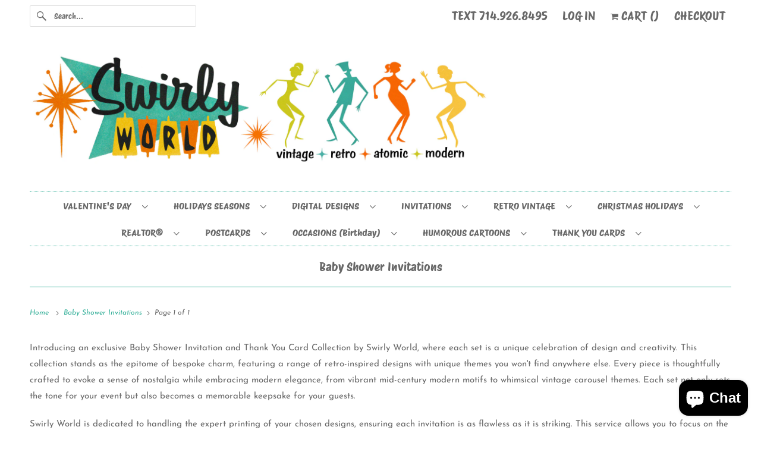

--- FILE ---
content_type: text/html; charset=utf-8
request_url: https://www.swirlyworld.com/collections/baby-shower-invitations
body_size: 57447
content:
<!DOCTYPE html>
<html class="no-js no-touch" lang="en">


  <head>
    <meta charset="utf-8">
    <meta http-equiv="cleartype" content="on">
    <meta name="robots" content="index,follow">

    
    <title>Baby Shower Invitations - swirly-world-design</title>

    
      <meta name="description" content="Unique baby shower invitations for unisex parties. Printed baby shower invitations. Baby shower invites for the creative mom-to-be. Baby shower invitation ideas for an upcoming shower. Cool baby shower invites that are printed. Wholesale printed baby shower invitation designs."/>
    

    

<meta name="author" content="swirly-world-design">
<meta property="og:url" content="https://www.swirlyworld.com/collections/baby-shower-invitations">
<meta property="og:site_name" content="swirly-world-design">




  <meta property="og:type" content="product.group">
  <meta property="og:title" content="Baby Shower Invitations">
  
    
  <meta property="og:image" content="https://www.swirlyworld.com/cdn/shop/files/SWIRLY_WORLD_LOGO_2_1200x.png?v=1742586283">
  <meta property="og:image:secure_url" content="https://www.swirlyworld.com/cdn/shop/files/SWIRLY_WORLD_LOGO_2_1200x.png?v=1742586283">
  <meta property="og:image:width" content="5001">
  <meta property="og:image:height" content="2618">

  
  
    
    <meta property="og:image" content="http://www.swirlyworld.com/cdn/shop/files/retro-mod-1950s-1960s-atomic-mid-century-modern-gender-neutral-baby-shower-invitation-digital-download-printable-1_3d6f9ea8-6bf0-4429-9b92-5a26c92f3431_600x.png?v=1718004655">
    <meta property="og:image:secure_url" content="https://www.swirlyworld.com/cdn/shop/files/retro-mod-1950s-1960s-atomic-mid-century-modern-gender-neutral-baby-shower-invitation-digital-download-printable-1_3d6f9ea8-6bf0-4429-9b92-5a26c92f3431_600x.png?v=1718004655">
  



  <meta property="og:description" content="Unique baby shower invitations for unisex parties. Printed baby shower invitations. Baby shower invites for the creative mom-to-be. Baby shower invitation ideas for an upcoming shower. Cool baby shower invites that are printed. Wholesale printed baby shower invitation designs.">




<meta name="twitter:card" content="summary">



    

    

    <!-- Mobile Specific Metas -->
    <meta name="HandheldFriendly" content="True">
    <meta name="MobileOptimized" content="320">
    <meta name="viewport" content="width=device-width,initial-scale=1">
    <meta name="theme-color" content="#ffffff">

    <!-- Preconnect Domains -->
    <link rel="preconnect" href="https://cdn.shopify.com" crossorigin>
    <link rel="preconnect" href="https://fonts.shopify.com" crossorigin>
    <link rel="preconnect" href="https://monorail-edge.shopifysvc.com">

    <!-- Preload Assets -->
    <link rel="preload" href="//www.swirlyworld.com/cdn/shop/t/20/assets/vendors.js?v=144919140039296097911757025522" as="script">
    <link rel="preload" href="//www.swirlyworld.com/cdn/shop/t/20/assets/fancybox.css?v=30466120580444283401757025521" as="style">
    <link rel="preload" href="//www.swirlyworld.com/cdn/shop/t/20/assets/styles.css?v=40423589823101260491768087938" as="style">
    <link rel="preload" href="//www.swirlyworld.com/cdn/shop/t/20/assets/app.js?v=183934804246740853541757025536" as="script">

    <!-- Stylesheet for Fancybox library -->
    <link href="//www.swirlyworld.com/cdn/shop/t/20/assets/fancybox.css?v=30466120580444283401757025521" rel="stylesheet" type="text/css" media="all" />

    <!-- Stylesheets for Responsive -->
    <link href="//www.swirlyworld.com/cdn/shop/t/20/assets/styles.css?v=40423589823101260491768087938" rel="stylesheet" type="text/css" media="all" />

    <!-- Icons -->
    
      <link rel="shortcut icon" type="image/x-icon" href="//www.swirlyworld.com/cdn/shop/files/SW_FAVICON_1_180x180.png?v=1763507126">
      <link rel="apple-touch-icon" href="//www.swirlyworld.com/cdn/shop/files/SW_FAVICON_1_180x180.png?v=1763507126"/>
      <link rel="apple-touch-icon" sizes="72x72" href="//www.swirlyworld.com/cdn/shop/files/SW_FAVICON_1_72x72.png?v=1763507126"/>
      <link rel="apple-touch-icon" sizes="114x114" href="//www.swirlyworld.com/cdn/shop/files/SW_FAVICON_1_114x114.png?v=1763507126"/>
      <link rel="apple-touch-icon" sizes="180x180" href="//www.swirlyworld.com/cdn/shop/files/SW_FAVICON_1_180x180.png?v=1763507126"/>
      <link rel="apple-touch-icon" sizes="228x228" href="//www.swirlyworld.com/cdn/shop/files/SW_FAVICON_1_228x228.png?v=1763507126"/>
    
      <link rel="canonical" href="https://www.swirlyworld.com/collections/baby-shower-invitations"/>

    

    

    
    <script>
      window.PXUTheme = window.PXUTheme || {};
      window.PXUTheme.version = '10.0.0';
      window.PXUTheme.name = 'Responsive';
    </script>
    


    <script>
      
window.PXUTheme = window.PXUTheme || {};


window.PXUTheme.theme_settings = {};
window.PXUTheme.theme_settings.primary_locale = "true";
window.PXUTheme.theme_settings.current_locale = "en";
window.PXUTheme.theme_settings.shop_url = "/";


window.PXUTheme.theme_settings.newsletter_popup = false;
window.PXUTheme.theme_settings.newsletter_popup_days = "30";
window.PXUTheme.theme_settings.newsletter_popup_mobile = false;
window.PXUTheme.theme_settings.newsletter_popup_seconds = 2;


window.PXUTheme.theme_settings.enable_predictive_search = true;


window.PXUTheme.theme_settings.free_text = "Free";


window.PXUTheme.theme_settings.product_form_style = "swatches";
window.PXUTheme.theme_settings.display_inventory_left = false;
window.PXUTheme.theme_settings.limit_quantity = false;
window.PXUTheme.theme_settings.inventory_threshold = 10;
window.PXUTheme.theme_settings.free_price_text = "Free";


window.PXUTheme.theme_settings.collection_swatches = false;
window.PXUTheme.theme_settings.collection_secondary_image = true;


window.PXUTheme.theme_settings.cart_action = "redirect_cart";
window.PXUTheme.theme_settings.collection_secondary_image = true;
window.PXUTheme.theme_settings.display_tos_checkbox = false;
window.PXUTheme.theme_settings.tos_richtext = "\u003cp\u003eI Agree with the Terms \u0026 Conditions\u003c\/p\u003e";


window.PXUTheme.translation = {};


window.PXUTheme.translation.newsletter_success_text = "Thank you for joining our mailing list!";


window.PXUTheme.translation.menu = "Menu";


window.PXUTheme.translation.agree_to_terms_warning = "You must agree with the terms and conditions to checkout.";
window.PXUTheme.translation.cart_discount = "Discount";
window.PXUTheme.translation.edit_cart = "View Cart";
window.PXUTheme.translation.add_to_cart_success = "Just Added";
window.PXUTheme.translation.agree_to_terms_html = "I Agree with the Terms &amp; Conditions";
window.PXUTheme.translation.checkout = "Checkout";
window.PXUTheme.translation.or = "or";
window.PXUTheme.translation.continue_shopping = "Continue Shopping";
window.PXUTheme.translation.no_shipping_destination = "We do not ship to this destination.";
window.PXUTheme.translation.additional_rate = "There is one shipping rate available for";
window.PXUTheme.translation.additional_rate_at = "at";
window.PXUTheme.translation.additional_rates_part_1 = "There are";
window.PXUTheme.translation.additional_rates_part_2 = "shipping rates available for";
window.PXUTheme.translation.additional_rates_part_3 = "starting at";


window.PXUTheme.translation.product_add_to_cart_success = "Added";
window.PXUTheme.translation.product_add_to_cart = "Add to cart";
window.PXUTheme.translation.product_notify_form_email = "Email address";
window.PXUTheme.translation.product_notify_form_send = "Send";
window.PXUTheme.translation.items_left_count_one = "item left";
window.PXUTheme.translation.items_left_count_other = "items left";
window.PXUTheme.translation.product_sold_out = "Sold Out";
window.PXUTheme.translation.product_unavailable = "Unavailable";
window.PXUTheme.translation.product_notify_form_success = "Thanks! We will notify you when this product becomes available!";
window.PXUTheme.translation.product_from = "from";


window.PXUTheme.currency = {};


window.PXUTheme.currency.shop_currency = "USD";
window.PXUTheme.currency.default_currency = "USD";
window.PXUTheme.currency.display_format = "money_format";
window.PXUTheme.currency.money_format = "${{amount}}";
window.PXUTheme.currency.money_format_no_currency = "${{amount}}";
window.PXUTheme.currency.money_format_currency = "${{amount}} USD";
window.PXUTheme.currency.native_multi_currency = true;
window.PXUTheme.currency.shipping_calculator = false;
window.PXUTheme.currency.iso_code = "USD";
window.PXUTheme.currency.symbol = "$";


window.PXUTheme.media_queries = {};
window.PXUTheme.media_queries.small = window.matchMedia( "(max-width: 480px)" );
window.PXUTheme.media_queries.medium = window.matchMedia( "(max-width: 798px)" );
window.PXUTheme.media_queries.large = window.matchMedia( "(min-width: 799px)" );
window.PXUTheme.media_queries.larger = window.matchMedia( "(min-width: 960px)" );
window.PXUTheme.media_queries.xlarge = window.matchMedia( "(min-width: 1200px)" );
window.PXUTheme.media_queries.ie10 = window.matchMedia( "all and (-ms-high-contrast: none), (-ms-high-contrast: active)" );
window.PXUTheme.media_queries.tablet = window.matchMedia( "only screen and (min-width: 799px) and (max-width: 1024px)" );


window.PXUTheme.routes = window.PXUTheme.routes || {};
window.PXUTheme.routes.root_url = "/";
window.PXUTheme.routes.search_url = "/search";
window.PXUTheme.routes.predictive_search_url = "/search/suggest";
window.PXUTheme.routes.cart_url = "/cart";
window.PXUTheme.routes.product_recommendations_url = "/recommendations/products";
    </script>

    <script>
      document.documentElement.className=document.documentElement.className.replace(/\bno-js\b/,'js');
      if(window.Shopify&&window.Shopify.designMode)document.documentElement.className+=' in-theme-editor';
      if(('ontouchstart' in window)||window.DocumentTouch&&document instanceof DocumentTouch)document.documentElement.className=document.documentElement.className.replace(/\bno-touch\b/,'has-touch');
    </script>

    <script src="//www.swirlyworld.com/cdn/shop/t/20/assets/vendors.js?v=144919140039296097911757025522" defer></script>
    <script src="//www.swirlyworld.com/cdn/shop/t/20/assets/app.js?v=183934804246740853541757025536" defer></script>

    <script>window.performance && window.performance.mark && window.performance.mark('shopify.content_for_header.start');</script><meta name="facebook-domain-verification" content="bcmmc3hr8t071n4xvke6xc81mlkna0">
<meta id="shopify-digital-wallet" name="shopify-digital-wallet" content="/20517639/digital_wallets/dialog">
<meta name="shopify-checkout-api-token" content="be08e138d72b47591d85363ac1723471">
<link rel="alternate" type="application/atom+xml" title="Feed" href="/collections/baby-shower-invitations.atom" />
<link rel="alternate" type="application/json+oembed" href="https://www.swirlyworld.com/collections/baby-shower-invitations.oembed">
<script async="async" src="/checkouts/internal/preloads.js?locale=en-US"></script>
<link rel="preconnect" href="https://shop.app" crossorigin="anonymous">
<script async="async" src="https://shop.app/checkouts/internal/preloads.js?locale=en-US&shop_id=20517639" crossorigin="anonymous"></script>
<script id="apple-pay-shop-capabilities" type="application/json">{"shopId":20517639,"countryCode":"US","currencyCode":"USD","merchantCapabilities":["supports3DS"],"merchantId":"gid:\/\/shopify\/Shop\/20517639","merchantName":"swirly-world-design","requiredBillingContactFields":["postalAddress","email","phone"],"requiredShippingContactFields":["postalAddress","email","phone"],"shippingType":"shipping","supportedNetworks":["visa","masterCard","amex","discover","elo","jcb"],"total":{"type":"pending","label":"swirly-world-design","amount":"1.00"},"shopifyPaymentsEnabled":true,"supportsSubscriptions":true}</script>
<script id="shopify-features" type="application/json">{"accessToken":"be08e138d72b47591d85363ac1723471","betas":["rich-media-storefront-analytics"],"domain":"www.swirlyworld.com","predictiveSearch":true,"shopId":20517639,"locale":"en"}</script>
<script>var Shopify = Shopify || {};
Shopify.shop = "harrison-greeting-cards.myshopify.com";
Shopify.locale = "en";
Shopify.currency = {"active":"USD","rate":"1.0"};
Shopify.country = "US";
Shopify.theme = {"name":"Responsive - 2025-09-04","id":153919357187,"schema_name":"Responsive","schema_version":"10.0.0","theme_store_id":null,"role":"main"};
Shopify.theme.handle = "null";
Shopify.theme.style = {"id":null,"handle":null};
Shopify.cdnHost = "www.swirlyworld.com/cdn";
Shopify.routes = Shopify.routes || {};
Shopify.routes.root = "/";</script>
<script type="module">!function(o){(o.Shopify=o.Shopify||{}).modules=!0}(window);</script>
<script>!function(o){function n(){var o=[];function n(){o.push(Array.prototype.slice.apply(arguments))}return n.q=o,n}var t=o.Shopify=o.Shopify||{};t.loadFeatures=n(),t.autoloadFeatures=n()}(window);</script>
<script>
  window.ShopifyPay = window.ShopifyPay || {};
  window.ShopifyPay.apiHost = "shop.app\/pay";
  window.ShopifyPay.redirectState = null;
</script>
<script id="shop-js-analytics" type="application/json">{"pageType":"collection"}</script>
<script defer="defer" async type="module" src="//www.swirlyworld.com/cdn/shopifycloud/shop-js/modules/v2/client.init-shop-cart-sync_IZsNAliE.en.esm.js"></script>
<script defer="defer" async type="module" src="//www.swirlyworld.com/cdn/shopifycloud/shop-js/modules/v2/chunk.common_0OUaOowp.esm.js"></script>
<script type="module">
  await import("//www.swirlyworld.com/cdn/shopifycloud/shop-js/modules/v2/client.init-shop-cart-sync_IZsNAliE.en.esm.js");
await import("//www.swirlyworld.com/cdn/shopifycloud/shop-js/modules/v2/chunk.common_0OUaOowp.esm.js");

  window.Shopify.SignInWithShop?.initShopCartSync?.({"fedCMEnabled":true,"windoidEnabled":true});

</script>
<script>
  window.Shopify = window.Shopify || {};
  if (!window.Shopify.featureAssets) window.Shopify.featureAssets = {};
  window.Shopify.featureAssets['shop-js'] = {"shop-cart-sync":["modules/v2/client.shop-cart-sync_DLOhI_0X.en.esm.js","modules/v2/chunk.common_0OUaOowp.esm.js"],"init-fed-cm":["modules/v2/client.init-fed-cm_C6YtU0w6.en.esm.js","modules/v2/chunk.common_0OUaOowp.esm.js"],"shop-button":["modules/v2/client.shop-button_BCMx7GTG.en.esm.js","modules/v2/chunk.common_0OUaOowp.esm.js"],"shop-cash-offers":["modules/v2/client.shop-cash-offers_BT26qb5j.en.esm.js","modules/v2/chunk.common_0OUaOowp.esm.js","modules/v2/chunk.modal_CGo_dVj3.esm.js"],"init-windoid":["modules/v2/client.init-windoid_B9PkRMql.en.esm.js","modules/v2/chunk.common_0OUaOowp.esm.js"],"init-shop-email-lookup-coordinator":["modules/v2/client.init-shop-email-lookup-coordinator_DZkqjsbU.en.esm.js","modules/v2/chunk.common_0OUaOowp.esm.js"],"shop-toast-manager":["modules/v2/client.shop-toast-manager_Di2EnuM7.en.esm.js","modules/v2/chunk.common_0OUaOowp.esm.js"],"shop-login-button":["modules/v2/client.shop-login-button_BtqW_SIO.en.esm.js","modules/v2/chunk.common_0OUaOowp.esm.js","modules/v2/chunk.modal_CGo_dVj3.esm.js"],"avatar":["modules/v2/client.avatar_BTnouDA3.en.esm.js"],"pay-button":["modules/v2/client.pay-button_CWa-C9R1.en.esm.js","modules/v2/chunk.common_0OUaOowp.esm.js"],"init-shop-cart-sync":["modules/v2/client.init-shop-cart-sync_IZsNAliE.en.esm.js","modules/v2/chunk.common_0OUaOowp.esm.js"],"init-customer-accounts":["modules/v2/client.init-customer-accounts_DenGwJTU.en.esm.js","modules/v2/client.shop-login-button_BtqW_SIO.en.esm.js","modules/v2/chunk.common_0OUaOowp.esm.js","modules/v2/chunk.modal_CGo_dVj3.esm.js"],"init-shop-for-new-customer-accounts":["modules/v2/client.init-shop-for-new-customer-accounts_JdHXxpS9.en.esm.js","modules/v2/client.shop-login-button_BtqW_SIO.en.esm.js","modules/v2/chunk.common_0OUaOowp.esm.js","modules/v2/chunk.modal_CGo_dVj3.esm.js"],"init-customer-accounts-sign-up":["modules/v2/client.init-customer-accounts-sign-up_D6__K_p8.en.esm.js","modules/v2/client.shop-login-button_BtqW_SIO.en.esm.js","modules/v2/chunk.common_0OUaOowp.esm.js","modules/v2/chunk.modal_CGo_dVj3.esm.js"],"checkout-modal":["modules/v2/client.checkout-modal_C_ZQDY6s.en.esm.js","modules/v2/chunk.common_0OUaOowp.esm.js","modules/v2/chunk.modal_CGo_dVj3.esm.js"],"shop-follow-button":["modules/v2/client.shop-follow-button_XetIsj8l.en.esm.js","modules/v2/chunk.common_0OUaOowp.esm.js","modules/v2/chunk.modal_CGo_dVj3.esm.js"],"lead-capture":["modules/v2/client.lead-capture_DvA72MRN.en.esm.js","modules/v2/chunk.common_0OUaOowp.esm.js","modules/v2/chunk.modal_CGo_dVj3.esm.js"],"shop-login":["modules/v2/client.shop-login_ClXNxyh6.en.esm.js","modules/v2/chunk.common_0OUaOowp.esm.js","modules/v2/chunk.modal_CGo_dVj3.esm.js"],"payment-terms":["modules/v2/client.payment-terms_CNlwjfZz.en.esm.js","modules/v2/chunk.common_0OUaOowp.esm.js","modules/v2/chunk.modal_CGo_dVj3.esm.js"]};
</script>
<script>(function() {
  var isLoaded = false;
  function asyncLoad() {
    if (isLoaded) return;
    isLoaded = true;
    var urls = ["https:\/\/productoptions.w3apps.co\/js\/options.js?shop=harrison-greeting-cards.myshopify.com"];
    for (var i = 0; i < urls.length; i++) {
      var s = document.createElement('script');
      s.type = 'text/javascript';
      s.async = true;
      s.src = urls[i];
      var x = document.getElementsByTagName('script')[0];
      x.parentNode.insertBefore(s, x);
    }
  };
  if(window.attachEvent) {
    window.attachEvent('onload', asyncLoad);
  } else {
    window.addEventListener('load', asyncLoad, false);
  }
})();</script>
<script id="__st">var __st={"a":20517639,"offset":-28800,"reqid":"8ab53b34-0713-4382-88e1-fbff421afee8-1768425663","pageurl":"www.swirlyworld.com\/collections\/baby-shower-invitations","u":"ab2cca870ed8","p":"collection","rtyp":"collection","rid":59243102285};</script>
<script>window.ShopifyPaypalV4VisibilityTracking = true;</script>
<script id="captcha-bootstrap">!function(){'use strict';const t='contact',e='account',n='new_comment',o=[[t,t],['blogs',n],['comments',n],[t,'customer']],c=[[e,'customer_login'],[e,'guest_login'],[e,'recover_customer_password'],[e,'create_customer']],r=t=>t.map((([t,e])=>`form[action*='/${t}']:not([data-nocaptcha='true']) input[name='form_type'][value='${e}']`)).join(','),a=t=>()=>t?[...document.querySelectorAll(t)].map((t=>t.form)):[];function s(){const t=[...o],e=r(t);return a(e)}const i='password',u='form_key',d=['recaptcha-v3-token','g-recaptcha-response','h-captcha-response',i],f=()=>{try{return window.sessionStorage}catch{return}},m='__shopify_v',_=t=>t.elements[u];function p(t,e,n=!1){try{const o=window.sessionStorage,c=JSON.parse(o.getItem(e)),{data:r}=function(t){const{data:e,action:n}=t;return t[m]||n?{data:e,action:n}:{data:t,action:n}}(c);for(const[e,n]of Object.entries(r))t.elements[e]&&(t.elements[e].value=n);n&&o.removeItem(e)}catch(o){console.error('form repopulation failed',{error:o})}}const l='form_type',E='cptcha';function T(t){t.dataset[E]=!0}const w=window,h=w.document,L='Shopify',v='ce_forms',y='captcha';let A=!1;((t,e)=>{const n=(g='f06e6c50-85a8-45c8-87d0-21a2b65856fe',I='https://cdn.shopify.com/shopifycloud/storefront-forms-hcaptcha/ce_storefront_forms_captcha_hcaptcha.v1.5.2.iife.js',D={infoText:'Protected by hCaptcha',privacyText:'Privacy',termsText:'Terms'},(t,e,n)=>{const o=w[L][v],c=o.bindForm;if(c)return c(t,g,e,D).then(n);var r;o.q.push([[t,g,e,D],n]),r=I,A||(h.body.append(Object.assign(h.createElement('script'),{id:'captcha-provider',async:!0,src:r})),A=!0)});var g,I,D;w[L]=w[L]||{},w[L][v]=w[L][v]||{},w[L][v].q=[],w[L][y]=w[L][y]||{},w[L][y].protect=function(t,e){n(t,void 0,e),T(t)},Object.freeze(w[L][y]),function(t,e,n,w,h,L){const[v,y,A,g]=function(t,e,n){const i=e?o:[],u=t?c:[],d=[...i,...u],f=r(d),m=r(i),_=r(d.filter((([t,e])=>n.includes(e))));return[a(f),a(m),a(_),s()]}(w,h,L),I=t=>{const e=t.target;return e instanceof HTMLFormElement?e:e&&e.form},D=t=>v().includes(t);t.addEventListener('submit',(t=>{const e=I(t);if(!e)return;const n=D(e)&&!e.dataset.hcaptchaBound&&!e.dataset.recaptchaBound,o=_(e),c=g().includes(e)&&(!o||!o.value);(n||c)&&t.preventDefault(),c&&!n&&(function(t){try{if(!f())return;!function(t){const e=f();if(!e)return;const n=_(t);if(!n)return;const o=n.value;o&&e.removeItem(o)}(t);const e=Array.from(Array(32),(()=>Math.random().toString(36)[2])).join('');!function(t,e){_(t)||t.append(Object.assign(document.createElement('input'),{type:'hidden',name:u})),t.elements[u].value=e}(t,e),function(t,e){const n=f();if(!n)return;const o=[...t.querySelectorAll(`input[type='${i}']`)].map((({name:t})=>t)),c=[...d,...o],r={};for(const[a,s]of new FormData(t).entries())c.includes(a)||(r[a]=s);n.setItem(e,JSON.stringify({[m]:1,action:t.action,data:r}))}(t,e)}catch(e){console.error('failed to persist form',e)}}(e),e.submit())}));const S=(t,e)=>{t&&!t.dataset[E]&&(n(t,e.some((e=>e===t))),T(t))};for(const o of['focusin','change'])t.addEventListener(o,(t=>{const e=I(t);D(e)&&S(e,y())}));const B=e.get('form_key'),M=e.get(l),P=B&&M;t.addEventListener('DOMContentLoaded',(()=>{const t=y();if(P)for(const e of t)e.elements[l].value===M&&p(e,B);[...new Set([...A(),...v().filter((t=>'true'===t.dataset.shopifyCaptcha))])].forEach((e=>S(e,t)))}))}(h,new URLSearchParams(w.location.search),n,t,e,['guest_login'])})(!0,!0)}();</script>
<script integrity="sha256-4kQ18oKyAcykRKYeNunJcIwy7WH5gtpwJnB7kiuLZ1E=" data-source-attribution="shopify.loadfeatures" defer="defer" src="//www.swirlyworld.com/cdn/shopifycloud/storefront/assets/storefront/load_feature-a0a9edcb.js" crossorigin="anonymous"></script>
<script crossorigin="anonymous" defer="defer" src="//www.swirlyworld.com/cdn/shopifycloud/storefront/assets/shopify_pay/storefront-65b4c6d7.js?v=20250812"></script>
<script data-source-attribution="shopify.dynamic_checkout.dynamic.init">var Shopify=Shopify||{};Shopify.PaymentButton=Shopify.PaymentButton||{isStorefrontPortableWallets:!0,init:function(){window.Shopify.PaymentButton.init=function(){};var t=document.createElement("script");t.src="https://www.swirlyworld.com/cdn/shopifycloud/portable-wallets/latest/portable-wallets.en.js",t.type="module",document.head.appendChild(t)}};
</script>
<script data-source-attribution="shopify.dynamic_checkout.buyer_consent">
  function portableWalletsHideBuyerConsent(e){var t=document.getElementById("shopify-buyer-consent"),n=document.getElementById("shopify-subscription-policy-button");t&&n&&(t.classList.add("hidden"),t.setAttribute("aria-hidden","true"),n.removeEventListener("click",e))}function portableWalletsShowBuyerConsent(e){var t=document.getElementById("shopify-buyer-consent"),n=document.getElementById("shopify-subscription-policy-button");t&&n&&(t.classList.remove("hidden"),t.removeAttribute("aria-hidden"),n.addEventListener("click",e))}window.Shopify?.PaymentButton&&(window.Shopify.PaymentButton.hideBuyerConsent=portableWalletsHideBuyerConsent,window.Shopify.PaymentButton.showBuyerConsent=portableWalletsShowBuyerConsent);
</script>
<script data-source-attribution="shopify.dynamic_checkout.cart.bootstrap">document.addEventListener("DOMContentLoaded",(function(){function t(){return document.querySelector("shopify-accelerated-checkout-cart, shopify-accelerated-checkout")}if(t())Shopify.PaymentButton.init();else{new MutationObserver((function(e,n){t()&&(Shopify.PaymentButton.init(),n.disconnect())})).observe(document.body,{childList:!0,subtree:!0})}}));
</script>
<link id="shopify-accelerated-checkout-styles" rel="stylesheet" media="screen" href="https://www.swirlyworld.com/cdn/shopifycloud/portable-wallets/latest/accelerated-checkout-backwards-compat.css" crossorigin="anonymous">
<style id="shopify-accelerated-checkout-cart">
        #shopify-buyer-consent {
  margin-top: 1em;
  display: inline-block;
  width: 100%;
}

#shopify-buyer-consent.hidden {
  display: none;
}

#shopify-subscription-policy-button {
  background: none;
  border: none;
  padding: 0;
  text-decoration: underline;
  font-size: inherit;
  cursor: pointer;
}

#shopify-subscription-policy-button::before {
  box-shadow: none;
}

      </style>

<script>window.performance && window.performance.mark && window.performance.mark('shopify.content_for_header.end');</script>

    <noscript>
     <style>
        .slides > li:first-child {display: block;}
        .image__fallback {
          width: 100vw;
          display: block !important;
          max-width: 100vw !important;
          margin-bottom: 0;
        } 
        .no-js-only {
          display: inherit !important;
        }
        .icon-cart.cart-button {
          display: none;
        }
        .lazyload {
          opacity: 1;
          -webkit-filter: blur(0);
          filter: blur(0);
        }
        .animate_right,
        .animate_left,
        .animate_up,
        .animate_down {
          opacity: 1;
        }
        .product_section .product_form {
          opacity: 1;
        }
        .multi_select,
        form .select {
          display: block !important;
        }
        .swatch_options {
          display: none;
        }
        .image-element__wrap {
          display: none;
        }
      </style>
    </noscript>

  

  
  <style rel='text/css'>.options-hidden{display:none!important} .product-options-checkbox, .product-options-radiobutton{min-height:auto !important}</style>
  <script type='text/javascript' src="//www.swirlyworld.com/cdn/shopifycloud/storefront/assets/themes_support/api.jquery-7ab1a3a4.js" defer='defer'></script>























  

  <link href="//www.swirlyworld.com/cdn/shop/t/20/assets/w3-customizer-styles.css?v=157380086666928862211757453313" rel="stylesheet" type="text/css" media="all" />


  

  <link href="//www.swirlyworld.com/cdn/shop/t/20/assets/w3-vantage-custom-styles.css?14730" rel="stylesheet" type="text/css" media="all" />


  

  <script src="//www.swirlyworld.com/cdn/shop/t/20/assets/w3-customizer-scripts.js?v=158572317654005488221757453314" type="text/javascript"></script>



<style>
  @media (max-width: 749px) {
    /* Force the existing remove link to appear on mobile */
    a.remove {
      display: inline-flex !important;
      visibility: visible !important;
      opacity: 1 !important;
      pointer-events: auto !important;

      width: 36px !important;
      height: 36px !important;
      align-items: center !important;
      justify-content: center !important;

      border: 2px solid #000 !important; /* temporary so we can SEE it */
      border-radius: 999px !important;
    }

    /* Force the icon visible */
    a.remove .ss-icon,
    a.remove .icon-close {
      display: inline-block !important;
      visibility: visible !important;
      opacity: 1 !important;
    }

    /* Fallback X if icon font doesn't render */
    a.remove::before {
      content: "×";
      font-size: 22px !important;
      line-height: 1 !important;
    }
  }
</style>


  <!-- BEGIN app block: shopify://apps/judge-me-reviews/blocks/judgeme_core/61ccd3b1-a9f2-4160-9fe9-4fec8413e5d8 --><!-- Start of Judge.me Core -->






<link rel="dns-prefetch" href="https://cdnwidget.judge.me">
<link rel="dns-prefetch" href="https://cdn.judge.me">
<link rel="dns-prefetch" href="https://cdn1.judge.me">
<link rel="dns-prefetch" href="https://api.judge.me">

<script data-cfasync='false' class='jdgm-settings-script'>window.jdgmSettings={"pagination":5,"disable_web_reviews":false,"badge_no_review_text":"No reviews","badge_n_reviews_text":"{{ n }} review/reviews","hide_badge_preview_if_no_reviews":true,"badge_hide_text":false,"enforce_center_preview_badge":false,"widget_title":"Customer Reviews","widget_open_form_text":"Write a review","widget_close_form_text":"Cancel review","widget_refresh_page_text":"Refresh page","widget_summary_text":"Based on {{ number_of_reviews }} review/reviews","widget_no_review_text":"Be the first to write a review","widget_name_field_text":"Display name","widget_verified_name_field_text":"Verified Name (public)","widget_name_placeholder_text":"Display name","widget_required_field_error_text":"This field is required.","widget_email_field_text":"Email address","widget_verified_email_field_text":"Verified Email (private, can not be edited)","widget_email_placeholder_text":"Your email address","widget_email_field_error_text":"Please enter a valid email address.","widget_rating_field_text":"Rating","widget_review_title_field_text":"Review Title","widget_review_title_placeholder_text":"Give your review a title","widget_review_body_field_text":"Review content","widget_review_body_placeholder_text":"Start writing here...","widget_pictures_field_text":"Picture/Video (optional)","widget_submit_review_text":"Submit Review","widget_submit_verified_review_text":"Submit Verified Review","widget_submit_success_msg_with_auto_publish":"Thank you! Please refresh the page in a few moments to see your review. You can remove or edit your review by logging into \u003ca href='https://judge.me/login' target='_blank' rel='nofollow noopener'\u003eJudge.me\u003c/a\u003e","widget_submit_success_msg_no_auto_publish":"Thank you! Your review will be published as soon as it is approved by the shop admin. You can remove or edit your review by logging into \u003ca href='https://judge.me/login' target='_blank' rel='nofollow noopener'\u003eJudge.me\u003c/a\u003e","widget_show_default_reviews_out_of_total_text":"Showing {{ n_reviews_shown }} out of {{ n_reviews }} reviews.","widget_show_all_link_text":"Show all","widget_show_less_link_text":"Show less","widget_author_said_text":"{{ reviewer_name }} said:","widget_days_text":"{{ n }} days ago","widget_weeks_text":"{{ n }} week/weeks ago","widget_months_text":"{{ n }} month/months ago","widget_years_text":"{{ n }} year/years ago","widget_yesterday_text":"Yesterday","widget_today_text":"Today","widget_replied_text":"\u003e\u003e {{ shop_name }} replied:","widget_read_more_text":"Read more","widget_reviewer_name_as_initial":"","widget_rating_filter_color":"#fbcd0a","widget_rating_filter_see_all_text":"See all reviews","widget_sorting_most_recent_text":"Most Recent","widget_sorting_highest_rating_text":"Highest Rating","widget_sorting_lowest_rating_text":"Lowest Rating","widget_sorting_with_pictures_text":"Only Pictures","widget_sorting_most_helpful_text":"Most Helpful","widget_open_question_form_text":"Ask a question","widget_reviews_subtab_text":"Reviews","widget_questions_subtab_text":"Questions","widget_question_label_text":"Question","widget_answer_label_text":"Answer","widget_question_placeholder_text":"Write your question here","widget_submit_question_text":"Submit Question","widget_question_submit_success_text":"Thank you for your question! We will notify you once it gets answered.","verified_badge_text":"Verified","verified_badge_bg_color":"","verified_badge_text_color":"","verified_badge_placement":"left-of-reviewer-name","widget_review_max_height":"","widget_hide_border":false,"widget_social_share":false,"widget_thumb":false,"widget_review_location_show":false,"widget_location_format":"","all_reviews_include_out_of_store_products":true,"all_reviews_out_of_store_text":"(out of store)","all_reviews_pagination":100,"all_reviews_product_name_prefix_text":"about","enable_review_pictures":true,"enable_question_anwser":false,"widget_theme":"default","review_date_format":"mm/dd/yyyy","default_sort_method":"most-recent","widget_product_reviews_subtab_text":"Product Reviews","widget_shop_reviews_subtab_text":"Shop Reviews","widget_other_products_reviews_text":"Reviews for other products","widget_store_reviews_subtab_text":"Store reviews","widget_no_store_reviews_text":"This store hasn't received any reviews yet","widget_web_restriction_product_reviews_text":"This product hasn't received any reviews yet","widget_no_items_text":"No items found","widget_show_more_text":"Show more","widget_write_a_store_review_text":"Write a Store Review","widget_other_languages_heading":"Reviews in Other Languages","widget_translate_review_text":"Translate review to {{ language }}","widget_translating_review_text":"Translating...","widget_show_original_translation_text":"Show original ({{ language }})","widget_translate_review_failed_text":"Review couldn't be translated.","widget_translate_review_retry_text":"Retry","widget_translate_review_try_again_later_text":"Try again later","show_product_url_for_grouped_product":false,"widget_sorting_pictures_first_text":"Pictures First","show_pictures_on_all_rev_page_mobile":false,"show_pictures_on_all_rev_page_desktop":false,"floating_tab_hide_mobile_install_preference":false,"floating_tab_button_name":"★ Reviews","floating_tab_title":"Let customers speak for us","floating_tab_button_color":"","floating_tab_button_background_color":"","floating_tab_url":"","floating_tab_url_enabled":false,"floating_tab_tab_style":"text","all_reviews_text_badge_text":"Customers rate us {{ shop.metafields.judgeme.all_reviews_rating | round: 1 }}/5 based on {{ shop.metafields.judgeme.all_reviews_count }} reviews.","all_reviews_text_badge_text_branded_style":"{{ shop.metafields.judgeme.all_reviews_rating | round: 1 }} out of 5 stars based on {{ shop.metafields.judgeme.all_reviews_count }} reviews","is_all_reviews_text_badge_a_link":false,"show_stars_for_all_reviews_text_badge":false,"all_reviews_text_badge_url":"","all_reviews_text_style":"branded","all_reviews_text_color_style":"judgeme_brand_color","all_reviews_text_color":"#108474","all_reviews_text_show_jm_brand":true,"featured_carousel_show_header":true,"featured_carousel_title":"Let customers speak for us","testimonials_carousel_title":"Customers are saying","videos_carousel_title":"Real customer stories","cards_carousel_title":"Customers are saying","featured_carousel_count_text":"from {{ n }} reviews","featured_carousel_add_link_to_all_reviews_page":false,"featured_carousel_url":"","featured_carousel_show_images":true,"featured_carousel_autoslide_interval":5,"featured_carousel_arrows_on_the_sides":false,"featured_carousel_height":250,"featured_carousel_width":80,"featured_carousel_image_size":0,"featured_carousel_image_height":250,"featured_carousel_arrow_color":"#eeeeee","verified_count_badge_style":"branded","verified_count_badge_orientation":"horizontal","verified_count_badge_color_style":"judgeme_brand_color","verified_count_badge_color":"#108474","is_verified_count_badge_a_link":false,"verified_count_badge_url":"","verified_count_badge_show_jm_brand":true,"widget_rating_preset_default":5,"widget_first_sub_tab":"product-reviews","widget_show_histogram":true,"widget_histogram_use_custom_color":false,"widget_pagination_use_custom_color":false,"widget_star_use_custom_color":false,"widget_verified_badge_use_custom_color":false,"widget_write_review_use_custom_color":false,"picture_reminder_submit_button":"Upload Pictures","enable_review_videos":false,"mute_video_by_default":false,"widget_sorting_videos_first_text":"Videos First","widget_review_pending_text":"Pending","featured_carousel_items_for_large_screen":3,"social_share_options_order":"Facebook,Twitter","remove_microdata_snippet":false,"disable_json_ld":false,"enable_json_ld_products":false,"preview_badge_show_question_text":false,"preview_badge_no_question_text":"No questions","preview_badge_n_question_text":"{{ number_of_questions }} question/questions","qa_badge_show_icon":false,"qa_badge_position":"same-row","remove_judgeme_branding":false,"widget_add_search_bar":false,"widget_search_bar_placeholder":"Search","widget_sorting_verified_only_text":"Verified only","featured_carousel_theme":"default","featured_carousel_show_rating":true,"featured_carousel_show_title":true,"featured_carousel_show_body":true,"featured_carousel_show_date":false,"featured_carousel_show_reviewer":true,"featured_carousel_show_product":false,"featured_carousel_header_background_color":"#108474","featured_carousel_header_text_color":"#ffffff","featured_carousel_name_product_separator":"reviewed","featured_carousel_full_star_background":"#108474","featured_carousel_empty_star_background":"#dadada","featured_carousel_vertical_theme_background":"#f9fafb","featured_carousel_verified_badge_enable":true,"featured_carousel_verified_badge_color":"#108474","featured_carousel_border_style":"round","featured_carousel_review_line_length_limit":3,"featured_carousel_more_reviews_button_text":"Read more reviews","featured_carousel_view_product_button_text":"View product","all_reviews_page_load_reviews_on":"scroll","all_reviews_page_load_more_text":"Load More Reviews","disable_fb_tab_reviews":false,"enable_ajax_cdn_cache":false,"widget_advanced_speed_features":5,"widget_public_name_text":"displayed publicly like","default_reviewer_name":"John Smith","default_reviewer_name_has_non_latin":true,"widget_reviewer_anonymous":"Anonymous","medals_widget_title":"Judge.me Review Medals","medals_widget_background_color":"#f9fafb","medals_widget_position":"footer_all_pages","medals_widget_border_color":"#f9fafb","medals_widget_verified_text_position":"left","medals_widget_use_monochromatic_version":false,"medals_widget_elements_color":"#108474","show_reviewer_avatar":true,"widget_invalid_yt_video_url_error_text":"Not a YouTube video URL","widget_max_length_field_error_text":"Please enter no more than {0} characters.","widget_show_country_flag":false,"widget_show_collected_via_shop_app":true,"widget_verified_by_shop_badge_style":"light","widget_verified_by_shop_text":"Verified by Shop","widget_show_photo_gallery":false,"widget_load_with_code_splitting":true,"widget_ugc_install_preference":false,"widget_ugc_title":"Made by us, Shared by you","widget_ugc_subtitle":"Tag us to see your picture featured in our page","widget_ugc_arrows_color":"#ffffff","widget_ugc_primary_button_text":"Buy Now","widget_ugc_primary_button_background_color":"#108474","widget_ugc_primary_button_text_color":"#ffffff","widget_ugc_primary_button_border_width":"0","widget_ugc_primary_button_border_style":"none","widget_ugc_primary_button_border_color":"#108474","widget_ugc_primary_button_border_radius":"25","widget_ugc_secondary_button_text":"Load More","widget_ugc_secondary_button_background_color":"#ffffff","widget_ugc_secondary_button_text_color":"#108474","widget_ugc_secondary_button_border_width":"2","widget_ugc_secondary_button_border_style":"solid","widget_ugc_secondary_button_border_color":"#108474","widget_ugc_secondary_button_border_radius":"25","widget_ugc_reviews_button_text":"View Reviews","widget_ugc_reviews_button_background_color":"#ffffff","widget_ugc_reviews_button_text_color":"#108474","widget_ugc_reviews_button_border_width":"2","widget_ugc_reviews_button_border_style":"solid","widget_ugc_reviews_button_border_color":"#108474","widget_ugc_reviews_button_border_radius":"25","widget_ugc_reviews_button_link_to":"judgeme-reviews-page","widget_ugc_show_post_date":true,"widget_ugc_max_width":"800","widget_rating_metafield_value_type":true,"widget_primary_color":"#108474","widget_enable_secondary_color":false,"widget_secondary_color":"#edf5f5","widget_summary_average_rating_text":"{{ average_rating }} out of 5","widget_media_grid_title":"Customer photos \u0026 videos","widget_media_grid_see_more_text":"See more","widget_round_style":false,"widget_show_product_medals":true,"widget_verified_by_judgeme_text":"Verified by Judge.me","widget_show_store_medals":true,"widget_verified_by_judgeme_text_in_store_medals":"Verified by Judge.me","widget_media_field_exceed_quantity_message":"Sorry, we can only accept {{ max_media }} for one review.","widget_media_field_exceed_limit_message":"{{ file_name }} is too large, please select a {{ media_type }} less than {{ size_limit }}MB.","widget_review_submitted_text":"Review Submitted!","widget_question_submitted_text":"Question Submitted!","widget_close_form_text_question":"Cancel","widget_write_your_answer_here_text":"Write your answer here","widget_enabled_branded_link":true,"widget_show_collected_by_judgeme":true,"widget_reviewer_name_color":"","widget_write_review_text_color":"","widget_write_review_bg_color":"","widget_collected_by_judgeme_text":"collected by Judge.me","widget_pagination_type":"standard","widget_load_more_text":"Load More","widget_load_more_color":"#108474","widget_full_review_text":"Full Review","widget_read_more_reviews_text":"Read More Reviews","widget_read_questions_text":"Read Questions","widget_questions_and_answers_text":"Questions \u0026 Answers","widget_verified_by_text":"Verified by","widget_verified_text":"Verified","widget_number_of_reviews_text":"{{ number_of_reviews }} reviews","widget_back_button_text":"Back","widget_next_button_text":"Next","widget_custom_forms_filter_button":"Filters","custom_forms_style":"horizontal","widget_show_review_information":false,"how_reviews_are_collected":"How reviews are collected?","widget_show_review_keywords":false,"widget_gdpr_statement":"How we use your data: We'll only contact you about the review you left, and only if necessary. By submitting your review, you agree to Judge.me's \u003ca href='https://judge.me/terms' target='_blank' rel='nofollow noopener'\u003eterms\u003c/a\u003e, \u003ca href='https://judge.me/privacy' target='_blank' rel='nofollow noopener'\u003eprivacy\u003c/a\u003e and \u003ca href='https://judge.me/content-policy' target='_blank' rel='nofollow noopener'\u003econtent\u003c/a\u003e policies.","widget_multilingual_sorting_enabled":false,"widget_translate_review_content_enabled":false,"widget_translate_review_content_method":"manual","popup_widget_review_selection":"automatically_with_pictures","popup_widget_round_border_style":true,"popup_widget_show_title":true,"popup_widget_show_body":true,"popup_widget_show_reviewer":false,"popup_widget_show_product":true,"popup_widget_show_pictures":true,"popup_widget_use_review_picture":true,"popup_widget_show_on_home_page":true,"popup_widget_show_on_product_page":true,"popup_widget_show_on_collection_page":true,"popup_widget_show_on_cart_page":true,"popup_widget_position":"bottom_left","popup_widget_first_review_delay":5,"popup_widget_duration":5,"popup_widget_interval":5,"popup_widget_review_count":5,"popup_widget_hide_on_mobile":true,"review_snippet_widget_round_border_style":true,"review_snippet_widget_card_color":"#FFFFFF","review_snippet_widget_slider_arrows_background_color":"#FFFFFF","review_snippet_widget_slider_arrows_color":"#000000","review_snippet_widget_star_color":"#108474","show_product_variant":false,"all_reviews_product_variant_label_text":"Variant: ","widget_show_verified_branding":true,"widget_ai_summary_title":"Customers say","widget_ai_summary_disclaimer":"AI-powered review summary based on recent customer reviews","widget_show_ai_summary":false,"widget_show_ai_summary_bg":false,"widget_show_review_title_input":true,"redirect_reviewers_invited_via_email":"external_form","request_store_review_after_product_review":false,"request_review_other_products_in_order":false,"review_form_color_scheme":"default","review_form_corner_style":"square","review_form_star_color":{},"review_form_text_color":"#333333","review_form_background_color":"#ffffff","review_form_field_background_color":"#fafafa","review_form_button_color":{},"review_form_button_text_color":"#ffffff","review_form_modal_overlay_color":"#000000","review_content_screen_title_text":"How would you rate this product?","review_content_introduction_text":"We would love it if you would share a bit about your experience.","store_review_form_title_text":"How would you rate this store?","store_review_form_introduction_text":"We would love it if you would share a bit about your experience.","show_review_guidance_text":true,"one_star_review_guidance_text":"Poor","five_star_review_guidance_text":"Great","customer_information_screen_title_text":"About you","customer_information_introduction_text":"Please tell us more about you.","custom_questions_screen_title_text":"Your experience in more detail","custom_questions_introduction_text":"Here are a few questions to help us understand more about your experience.","review_submitted_screen_title_text":"Thanks for your review!","review_submitted_screen_thank_you_text":"We are processing it and it will appear on the store soon.","review_submitted_screen_email_verification_text":"Please confirm your email by clicking the link we just sent you. This helps us keep reviews authentic.","review_submitted_request_store_review_text":"Would you like to share your experience of shopping with us?","review_submitted_review_other_products_text":"Would you like to review these products?","store_review_screen_title_text":"Would you like to share your experience of shopping with us?","store_review_introduction_text":"We value your feedback and use it to improve. Please share any thoughts or suggestions you have.","reviewer_media_screen_title_picture_text":"Share a picture","reviewer_media_introduction_picture_text":"Upload a photo to support your review.","reviewer_media_screen_title_video_text":"Share a video","reviewer_media_introduction_video_text":"Upload a video to support your review.","reviewer_media_screen_title_picture_or_video_text":"Share a picture or video","reviewer_media_introduction_picture_or_video_text":"Upload a photo or video to support your review.","reviewer_media_youtube_url_text":"Paste your Youtube URL here","advanced_settings_next_step_button_text":"Next","advanced_settings_close_review_button_text":"Close","modal_write_review_flow":false,"write_review_flow_required_text":"Required","write_review_flow_privacy_message_text":"We respect your privacy.","write_review_flow_anonymous_text":"Post review as anonymous","write_review_flow_visibility_text":"This won't be visible to other customers.","write_review_flow_multiple_selection_help_text":"Select as many as you like","write_review_flow_single_selection_help_text":"Select one option","write_review_flow_required_field_error_text":"This field is required","write_review_flow_invalid_email_error_text":"Please enter a valid email address","write_review_flow_max_length_error_text":"Max. {{ max_length }} characters.","write_review_flow_media_upload_text":"\u003cb\u003eClick to upload\u003c/b\u003e or drag and drop","write_review_flow_gdpr_statement":"We'll only contact you about your review if necessary. By submitting your review, you agree to our \u003ca href='https://judge.me/terms' target='_blank' rel='nofollow noopener'\u003eterms and conditions\u003c/a\u003e and \u003ca href='https://judge.me/privacy' target='_blank' rel='nofollow noopener'\u003eprivacy policy\u003c/a\u003e.","rating_only_reviews_enabled":false,"show_negative_reviews_help_screen":false,"new_review_flow_help_screen_rating_threshold":3,"negative_review_resolution_screen_title_text":"Tell us more","negative_review_resolution_text":"Your experience matters to us. If there were issues with your purchase, we're here to help. Feel free to reach out to us, we'd love the opportunity to make things right.","negative_review_resolution_button_text":"Contact us","negative_review_resolution_proceed_with_review_text":"Leave a review","negative_review_resolution_subject":"Issue with purchase from {{ shop_name }}.{{ order_name }}","preview_badge_collection_page_install_status":false,"widget_review_custom_css":"","preview_badge_custom_css":"","preview_badge_stars_count":"5-stars","featured_carousel_custom_css":"","floating_tab_custom_css":"","all_reviews_widget_custom_css":"","medals_widget_custom_css":"","verified_badge_custom_css":"","all_reviews_text_custom_css":"","transparency_badges_collected_via_store_invite":false,"transparency_badges_from_another_provider":false,"transparency_badges_collected_from_store_visitor":false,"transparency_badges_collected_by_verified_review_provider":false,"transparency_badges_earned_reward":false,"transparency_badges_collected_via_store_invite_text":"Review collected via store invitation","transparency_badges_from_another_provider_text":"Review collected from another provider","transparency_badges_collected_from_store_visitor_text":"Review collected from a store visitor","transparency_badges_written_in_google_text":"Review written in Google","transparency_badges_written_in_etsy_text":"Review written in Etsy","transparency_badges_written_in_shop_app_text":"Review written in Shop App","transparency_badges_earned_reward_text":"Review earned a reward for future purchase","product_review_widget_per_page":10,"widget_store_review_label_text":"Review about the store","checkout_comment_extension_title_on_product_page":"Customer Comments","checkout_comment_extension_num_latest_comment_show":5,"checkout_comment_extension_format":"name_and_timestamp","checkout_comment_customer_name":"last_initial","checkout_comment_comment_notification":true,"preview_badge_collection_page_install_preference":false,"preview_badge_home_page_install_preference":false,"preview_badge_product_page_install_preference":false,"review_widget_install_preference":"","review_carousel_install_preference":false,"floating_reviews_tab_install_preference":"none","verified_reviews_count_badge_install_preference":false,"all_reviews_text_install_preference":false,"review_widget_best_location":false,"judgeme_medals_install_preference":false,"review_widget_revamp_enabled":false,"review_widget_qna_enabled":false,"review_widget_header_theme":"minimal","review_widget_widget_title_enabled":true,"review_widget_header_text_size":"medium","review_widget_header_text_weight":"regular","review_widget_average_rating_style":"compact","review_widget_bar_chart_enabled":true,"review_widget_bar_chart_type":"numbers","review_widget_bar_chart_style":"standard","review_widget_expanded_media_gallery_enabled":false,"review_widget_reviews_section_theme":"standard","review_widget_image_style":"thumbnails","review_widget_review_image_ratio":"square","review_widget_stars_size":"medium","review_widget_verified_badge":"standard_text","review_widget_review_title_text_size":"medium","review_widget_review_text_size":"medium","review_widget_review_text_length":"medium","review_widget_number_of_columns_desktop":3,"review_widget_carousel_transition_speed":5,"review_widget_custom_questions_answers_display":"always","review_widget_button_text_color":"#FFFFFF","review_widget_text_color":"#000000","review_widget_lighter_text_color":"#7B7B7B","review_widget_corner_styling":"soft","review_widget_review_word_singular":"review","review_widget_review_word_plural":"reviews","review_widget_voting_label":"Helpful?","review_widget_shop_reply_label":"Reply from {{ shop_name }}:","review_widget_filters_title":"Filters","qna_widget_question_word_singular":"Question","qna_widget_question_word_plural":"Questions","qna_widget_answer_reply_label":"Answer from {{ answerer_name }}:","qna_content_screen_title_text":"Ask a question about this product","qna_widget_question_required_field_error_text":"Please enter your question.","qna_widget_flow_gdpr_statement":"We'll only contact you about your question if necessary. By submitting your question, you agree to our \u003ca href='https://judge.me/terms' target='_blank' rel='nofollow noopener'\u003eterms and conditions\u003c/a\u003e and \u003ca href='https://judge.me/privacy' target='_blank' rel='nofollow noopener'\u003eprivacy policy\u003c/a\u003e.","qna_widget_question_submitted_text":"Thanks for your question!","qna_widget_close_form_text_question":"Close","qna_widget_question_submit_success_text":"We’ll notify you by email when your question is answered.","all_reviews_widget_v2025_enabled":false,"all_reviews_widget_v2025_header_theme":"default","all_reviews_widget_v2025_widget_title_enabled":true,"all_reviews_widget_v2025_header_text_size":"medium","all_reviews_widget_v2025_header_text_weight":"regular","all_reviews_widget_v2025_average_rating_style":"compact","all_reviews_widget_v2025_bar_chart_enabled":true,"all_reviews_widget_v2025_bar_chart_type":"numbers","all_reviews_widget_v2025_bar_chart_style":"standard","all_reviews_widget_v2025_expanded_media_gallery_enabled":false,"all_reviews_widget_v2025_show_store_medals":true,"all_reviews_widget_v2025_show_photo_gallery":true,"all_reviews_widget_v2025_show_review_keywords":false,"all_reviews_widget_v2025_show_ai_summary":false,"all_reviews_widget_v2025_show_ai_summary_bg":false,"all_reviews_widget_v2025_add_search_bar":false,"all_reviews_widget_v2025_default_sort_method":"most-recent","all_reviews_widget_v2025_reviews_per_page":10,"all_reviews_widget_v2025_reviews_section_theme":"default","all_reviews_widget_v2025_image_style":"thumbnails","all_reviews_widget_v2025_review_image_ratio":"square","all_reviews_widget_v2025_stars_size":"medium","all_reviews_widget_v2025_verified_badge":"bold_badge","all_reviews_widget_v2025_review_title_text_size":"medium","all_reviews_widget_v2025_review_text_size":"medium","all_reviews_widget_v2025_review_text_length":"medium","all_reviews_widget_v2025_number_of_columns_desktop":3,"all_reviews_widget_v2025_carousel_transition_speed":5,"all_reviews_widget_v2025_custom_questions_answers_display":"always","all_reviews_widget_v2025_show_product_variant":false,"all_reviews_widget_v2025_show_reviewer_avatar":true,"all_reviews_widget_v2025_reviewer_name_as_initial":"","all_reviews_widget_v2025_review_location_show":false,"all_reviews_widget_v2025_location_format":"","all_reviews_widget_v2025_show_country_flag":false,"all_reviews_widget_v2025_verified_by_shop_badge_style":"light","all_reviews_widget_v2025_social_share":false,"all_reviews_widget_v2025_social_share_options_order":"Facebook,Twitter,LinkedIn,Pinterest","all_reviews_widget_v2025_pagination_type":"standard","all_reviews_widget_v2025_button_text_color":"#FFFFFF","all_reviews_widget_v2025_text_color":"#000000","all_reviews_widget_v2025_lighter_text_color":"#7B7B7B","all_reviews_widget_v2025_corner_styling":"soft","all_reviews_widget_v2025_title":"Customer reviews","all_reviews_widget_v2025_ai_summary_title":"Customers say about this store","all_reviews_widget_v2025_no_review_text":"Be the first to write a review","platform":"shopify","branding_url":"https://app.judge.me/reviews","branding_text":"Powered by Judge.me","locale":"en","reply_name":"swirly-world-design","widget_version":"3.0","footer":true,"autopublish":true,"review_dates":true,"enable_custom_form":false,"shop_locale":"en","enable_multi_locales_translations":false,"show_review_title_input":true,"review_verification_email_status":"always","can_be_branded":true,"reply_name_text":"swirly-world-design"};</script> <style class='jdgm-settings-style'>.jdgm-xx{left:0}:root{--jdgm-primary-color: #108474;--jdgm-secondary-color: rgba(16,132,116,0.1);--jdgm-star-color: #108474;--jdgm-write-review-text-color: white;--jdgm-write-review-bg-color: #108474;--jdgm-paginate-color: #108474;--jdgm-border-radius: 0;--jdgm-reviewer-name-color: #108474}.jdgm-histogram__bar-content{background-color:#108474}.jdgm-rev[data-verified-buyer=true] .jdgm-rev__icon.jdgm-rev__icon:after,.jdgm-rev__buyer-badge.jdgm-rev__buyer-badge{color:white;background-color:#108474}.jdgm-review-widget--small .jdgm-gallery.jdgm-gallery .jdgm-gallery__thumbnail-link:nth-child(8) .jdgm-gallery__thumbnail-wrapper.jdgm-gallery__thumbnail-wrapper:before{content:"See more"}@media only screen and (min-width: 768px){.jdgm-gallery.jdgm-gallery .jdgm-gallery__thumbnail-link:nth-child(8) .jdgm-gallery__thumbnail-wrapper.jdgm-gallery__thumbnail-wrapper:before{content:"See more"}}.jdgm-prev-badge[data-average-rating='0.00']{display:none !important}.jdgm-author-all-initials{display:none !important}.jdgm-author-last-initial{display:none !important}.jdgm-rev-widg__title{visibility:hidden}.jdgm-rev-widg__summary-text{visibility:hidden}.jdgm-prev-badge__text{visibility:hidden}.jdgm-rev__prod-link-prefix:before{content:'about'}.jdgm-rev__variant-label:before{content:'Variant: '}.jdgm-rev__out-of-store-text:before{content:'(out of store)'}@media only screen and (min-width: 768px){.jdgm-rev__pics .jdgm-rev_all-rev-page-picture-separator,.jdgm-rev__pics .jdgm-rev__product-picture{display:none}}@media only screen and (max-width: 768px){.jdgm-rev__pics .jdgm-rev_all-rev-page-picture-separator,.jdgm-rev__pics .jdgm-rev__product-picture{display:none}}.jdgm-preview-badge[data-template="product"]{display:none !important}.jdgm-preview-badge[data-template="collection"]{display:none !important}.jdgm-preview-badge[data-template="index"]{display:none !important}.jdgm-review-widget[data-from-snippet="true"]{display:none !important}.jdgm-verified-count-badget[data-from-snippet="true"]{display:none !important}.jdgm-carousel-wrapper[data-from-snippet="true"]{display:none !important}.jdgm-all-reviews-text[data-from-snippet="true"]{display:none !important}.jdgm-medals-section[data-from-snippet="true"]{display:none !important}.jdgm-ugc-media-wrapper[data-from-snippet="true"]{display:none !important}.jdgm-rev__transparency-badge[data-badge-type="review_collected_via_store_invitation"]{display:none !important}.jdgm-rev__transparency-badge[data-badge-type="review_collected_from_another_provider"]{display:none !important}.jdgm-rev__transparency-badge[data-badge-type="review_collected_from_store_visitor"]{display:none !important}.jdgm-rev__transparency-badge[data-badge-type="review_written_in_etsy"]{display:none !important}.jdgm-rev__transparency-badge[data-badge-type="review_written_in_google_business"]{display:none !important}.jdgm-rev__transparency-badge[data-badge-type="review_written_in_shop_app"]{display:none !important}.jdgm-rev__transparency-badge[data-badge-type="review_earned_for_future_purchase"]{display:none !important}.jdgm-review-snippet-widget .jdgm-rev-snippet-widget__cards-container .jdgm-rev-snippet-card{border-radius:8px;background:#fff}.jdgm-review-snippet-widget .jdgm-rev-snippet-widget__cards-container .jdgm-rev-snippet-card__rev-rating .jdgm-star{color:#108474}.jdgm-review-snippet-widget .jdgm-rev-snippet-widget__prev-btn,.jdgm-review-snippet-widget .jdgm-rev-snippet-widget__next-btn{border-radius:50%;background:#fff}.jdgm-review-snippet-widget .jdgm-rev-snippet-widget__prev-btn>svg,.jdgm-review-snippet-widget .jdgm-rev-snippet-widget__next-btn>svg{fill:#000}.jdgm-full-rev-modal.rev-snippet-widget .jm-mfp-container .jm-mfp-content,.jdgm-full-rev-modal.rev-snippet-widget .jm-mfp-container .jdgm-full-rev__icon,.jdgm-full-rev-modal.rev-snippet-widget .jm-mfp-container .jdgm-full-rev__pic-img,.jdgm-full-rev-modal.rev-snippet-widget .jm-mfp-container .jdgm-full-rev__reply{border-radius:8px}.jdgm-full-rev-modal.rev-snippet-widget .jm-mfp-container .jdgm-full-rev[data-verified-buyer="true"] .jdgm-full-rev__icon::after{border-radius:8px}.jdgm-full-rev-modal.rev-snippet-widget .jm-mfp-container .jdgm-full-rev .jdgm-rev__buyer-badge{border-radius:calc( 8px / 2 )}.jdgm-full-rev-modal.rev-snippet-widget .jm-mfp-container .jdgm-full-rev .jdgm-full-rev__replier::before{content:'swirly-world-design'}.jdgm-full-rev-modal.rev-snippet-widget .jm-mfp-container .jdgm-full-rev .jdgm-full-rev__product-button{border-radius:calc( 8px * 6 )}
</style> <style class='jdgm-settings-style'></style>

  
  
  
  <style class='jdgm-miracle-styles'>
  @-webkit-keyframes jdgm-spin{0%{-webkit-transform:rotate(0deg);-ms-transform:rotate(0deg);transform:rotate(0deg)}100%{-webkit-transform:rotate(359deg);-ms-transform:rotate(359deg);transform:rotate(359deg)}}@keyframes jdgm-spin{0%{-webkit-transform:rotate(0deg);-ms-transform:rotate(0deg);transform:rotate(0deg)}100%{-webkit-transform:rotate(359deg);-ms-transform:rotate(359deg);transform:rotate(359deg)}}@font-face{font-family:'JudgemeStar';src:url("[data-uri]") format("woff");font-weight:normal;font-style:normal}.jdgm-star{font-family:'JudgemeStar';display:inline !important;text-decoration:none !important;padding:0 4px 0 0 !important;margin:0 !important;font-weight:bold;opacity:1;-webkit-font-smoothing:antialiased;-moz-osx-font-smoothing:grayscale}.jdgm-star:hover{opacity:1}.jdgm-star:last-of-type{padding:0 !important}.jdgm-star.jdgm--on:before{content:"\e000"}.jdgm-star.jdgm--off:before{content:"\e001"}.jdgm-star.jdgm--half:before{content:"\e002"}.jdgm-widget *{margin:0;line-height:1.4;-webkit-box-sizing:border-box;-moz-box-sizing:border-box;box-sizing:border-box;-webkit-overflow-scrolling:touch}.jdgm-hidden{display:none !important;visibility:hidden !important}.jdgm-temp-hidden{display:none}.jdgm-spinner{width:40px;height:40px;margin:auto;border-radius:50%;border-top:2px solid #eee;border-right:2px solid #eee;border-bottom:2px solid #eee;border-left:2px solid #ccc;-webkit-animation:jdgm-spin 0.8s infinite linear;animation:jdgm-spin 0.8s infinite linear}.jdgm-prev-badge{display:block !important}

</style>


  
  
   


<script data-cfasync='false' class='jdgm-script'>
!function(e){window.jdgm=window.jdgm||{},jdgm.CDN_HOST="https://cdnwidget.judge.me/",jdgm.CDN_HOST_ALT="https://cdn2.judge.me/cdn/widget_frontend/",jdgm.API_HOST="https://api.judge.me/",jdgm.CDN_BASE_URL="https://cdn.shopify.com/extensions/019bb841-f064-7488-b6fb-cd56536383e8/judgeme-extensions-293/assets/",
jdgm.docReady=function(d){(e.attachEvent?"complete"===e.readyState:"loading"!==e.readyState)?
setTimeout(d,0):e.addEventListener("DOMContentLoaded",d)},jdgm.loadCSS=function(d,t,o,a){
!o&&jdgm.loadCSS.requestedUrls.indexOf(d)>=0||(jdgm.loadCSS.requestedUrls.push(d),
(a=e.createElement("link")).rel="stylesheet",a.class="jdgm-stylesheet",a.media="nope!",
a.href=d,a.onload=function(){this.media="all",t&&setTimeout(t)},e.body.appendChild(a))},
jdgm.loadCSS.requestedUrls=[],jdgm.loadJS=function(e,d){var t=new XMLHttpRequest;
t.onreadystatechange=function(){4===t.readyState&&(Function(t.response)(),d&&d(t.response))},
t.open("GET",e),t.onerror=function(){if(e.indexOf(jdgm.CDN_HOST)===0&&jdgm.CDN_HOST_ALT!==jdgm.CDN_HOST){var f=e.replace(jdgm.CDN_HOST,jdgm.CDN_HOST_ALT);jdgm.loadJS(f,d)}},t.send()},jdgm.docReady((function(){(window.jdgmLoadCSS||e.querySelectorAll(
".jdgm-widget, .jdgm-all-reviews-page").length>0)&&(jdgmSettings.widget_load_with_code_splitting?
parseFloat(jdgmSettings.widget_version)>=3?jdgm.loadCSS(jdgm.CDN_HOST+"widget_v3/base.css"):
jdgm.loadCSS(jdgm.CDN_HOST+"widget/base.css"):jdgm.loadCSS(jdgm.CDN_HOST+"shopify_v2.css"),
jdgm.loadJS(jdgm.CDN_HOST+"loa"+"der.js"))}))}(document);
</script>
<noscript><link rel="stylesheet" type="text/css" media="all" href="https://cdnwidget.judge.me/shopify_v2.css"></noscript>

<!-- BEGIN app snippet: theme_fix_tags --><script>
  (function() {
    var jdgmThemeFixes = null;
    if (!jdgmThemeFixes) return;
    var thisThemeFix = jdgmThemeFixes[Shopify.theme.id];
    if (!thisThemeFix) return;

    if (thisThemeFix.html) {
      document.addEventListener("DOMContentLoaded", function() {
        var htmlDiv = document.createElement('div');
        htmlDiv.classList.add('jdgm-theme-fix-html');
        htmlDiv.innerHTML = thisThemeFix.html;
        document.body.append(htmlDiv);
      });
    };

    if (thisThemeFix.css) {
      var styleTag = document.createElement('style');
      styleTag.classList.add('jdgm-theme-fix-style');
      styleTag.innerHTML = thisThemeFix.css;
      document.head.append(styleTag);
    };

    if (thisThemeFix.js) {
      var scriptTag = document.createElement('script');
      scriptTag.classList.add('jdgm-theme-fix-script');
      scriptTag.innerHTML = thisThemeFix.js;
      document.head.append(scriptTag);
    };
  })();
</script>
<!-- END app snippet -->
<!-- End of Judge.me Core -->



<!-- END app block --><script src="https://cdn.shopify.com/extensions/019bb841-f064-7488-b6fb-cd56536383e8/judgeme-extensions-293/assets/loader.js" type="text/javascript" defer="defer"></script>
<script src="https://cdn.shopify.com/extensions/7bc9bb47-adfa-4267-963e-cadee5096caf/inbox-1252/assets/inbox-chat-loader.js" type="text/javascript" defer="defer"></script>
<script src="https://cdn.shopify.com/extensions/0199c80f-3fc5-769c-9434-a45d5b4e95b5/theme-app-extension-prod-28/assets/easytabs.min.js" type="text/javascript" defer="defer"></script>
<link href="https://monorail-edge.shopifysvc.com" rel="dns-prefetch">
<script>(function(){if ("sendBeacon" in navigator && "performance" in window) {try {var session_token_from_headers = performance.getEntriesByType('navigation')[0].serverTiming.find(x => x.name == '_s').description;} catch {var session_token_from_headers = undefined;}var session_cookie_matches = document.cookie.match(/_shopify_s=([^;]*)/);var session_token_from_cookie = session_cookie_matches && session_cookie_matches.length === 2 ? session_cookie_matches[1] : "";var session_token = session_token_from_headers || session_token_from_cookie || "";function handle_abandonment_event(e) {var entries = performance.getEntries().filter(function(entry) {return /monorail-edge.shopifysvc.com/.test(entry.name);});if (!window.abandonment_tracked && entries.length === 0) {window.abandonment_tracked = true;var currentMs = Date.now();var navigation_start = performance.timing.navigationStart;var payload = {shop_id: 20517639,url: window.location.href,navigation_start,duration: currentMs - navigation_start,session_token,page_type: "collection"};window.navigator.sendBeacon("https://monorail-edge.shopifysvc.com/v1/produce", JSON.stringify({schema_id: "online_store_buyer_site_abandonment/1.1",payload: payload,metadata: {event_created_at_ms: currentMs,event_sent_at_ms: currentMs}}));}}window.addEventListener('pagehide', handle_abandonment_event);}}());</script>
<script id="web-pixels-manager-setup">(function e(e,d,r,n,o){if(void 0===o&&(o={}),!Boolean(null===(a=null===(i=window.Shopify)||void 0===i?void 0:i.analytics)||void 0===a?void 0:a.replayQueue)){var i,a;window.Shopify=window.Shopify||{};var t=window.Shopify;t.analytics=t.analytics||{};var s=t.analytics;s.replayQueue=[],s.publish=function(e,d,r){return s.replayQueue.push([e,d,r]),!0};try{self.performance.mark("wpm:start")}catch(e){}var l=function(){var e={modern:/Edge?\/(1{2}[4-9]|1[2-9]\d|[2-9]\d{2}|\d{4,})\.\d+(\.\d+|)|Firefox\/(1{2}[4-9]|1[2-9]\d|[2-9]\d{2}|\d{4,})\.\d+(\.\d+|)|Chrom(ium|e)\/(9{2}|\d{3,})\.\d+(\.\d+|)|(Maci|X1{2}).+ Version\/(15\.\d+|(1[6-9]|[2-9]\d|\d{3,})\.\d+)([,.]\d+|)( \(\w+\)|)( Mobile\/\w+|) Safari\/|Chrome.+OPR\/(9{2}|\d{3,})\.\d+\.\d+|(CPU[ +]OS|iPhone[ +]OS|CPU[ +]iPhone|CPU IPhone OS|CPU iPad OS)[ +]+(15[._]\d+|(1[6-9]|[2-9]\d|\d{3,})[._]\d+)([._]\d+|)|Android:?[ /-](13[3-9]|1[4-9]\d|[2-9]\d{2}|\d{4,})(\.\d+|)(\.\d+|)|Android.+Firefox\/(13[5-9]|1[4-9]\d|[2-9]\d{2}|\d{4,})\.\d+(\.\d+|)|Android.+Chrom(ium|e)\/(13[3-9]|1[4-9]\d|[2-9]\d{2}|\d{4,})\.\d+(\.\d+|)|SamsungBrowser\/([2-9]\d|\d{3,})\.\d+/,legacy:/Edge?\/(1[6-9]|[2-9]\d|\d{3,})\.\d+(\.\d+|)|Firefox\/(5[4-9]|[6-9]\d|\d{3,})\.\d+(\.\d+|)|Chrom(ium|e)\/(5[1-9]|[6-9]\d|\d{3,})\.\d+(\.\d+|)([\d.]+$|.*Safari\/(?![\d.]+ Edge\/[\d.]+$))|(Maci|X1{2}).+ Version\/(10\.\d+|(1[1-9]|[2-9]\d|\d{3,})\.\d+)([,.]\d+|)( \(\w+\)|)( Mobile\/\w+|) Safari\/|Chrome.+OPR\/(3[89]|[4-9]\d|\d{3,})\.\d+\.\d+|(CPU[ +]OS|iPhone[ +]OS|CPU[ +]iPhone|CPU IPhone OS|CPU iPad OS)[ +]+(10[._]\d+|(1[1-9]|[2-9]\d|\d{3,})[._]\d+)([._]\d+|)|Android:?[ /-](13[3-9]|1[4-9]\d|[2-9]\d{2}|\d{4,})(\.\d+|)(\.\d+|)|Mobile Safari.+OPR\/([89]\d|\d{3,})\.\d+\.\d+|Android.+Firefox\/(13[5-9]|1[4-9]\d|[2-9]\d{2}|\d{4,})\.\d+(\.\d+|)|Android.+Chrom(ium|e)\/(13[3-9]|1[4-9]\d|[2-9]\d{2}|\d{4,})\.\d+(\.\d+|)|Android.+(UC? ?Browser|UCWEB|U3)[ /]?(15\.([5-9]|\d{2,})|(1[6-9]|[2-9]\d|\d{3,})\.\d+)\.\d+|SamsungBrowser\/(5\.\d+|([6-9]|\d{2,})\.\d+)|Android.+MQ{2}Browser\/(14(\.(9|\d{2,})|)|(1[5-9]|[2-9]\d|\d{3,})(\.\d+|))(\.\d+|)|K[Aa][Ii]OS\/(3\.\d+|([4-9]|\d{2,})\.\d+)(\.\d+|)/},d=e.modern,r=e.legacy,n=navigator.userAgent;return n.match(d)?"modern":n.match(r)?"legacy":"unknown"}(),u="modern"===l?"modern":"legacy",c=(null!=n?n:{modern:"",legacy:""})[u],f=function(e){return[e.baseUrl,"/wpm","/b",e.hashVersion,"modern"===e.buildTarget?"m":"l",".js"].join("")}({baseUrl:d,hashVersion:r,buildTarget:u}),m=function(e){var d=e.version,r=e.bundleTarget,n=e.surface,o=e.pageUrl,i=e.monorailEndpoint;return{emit:function(e){var a=e.status,t=e.errorMsg,s=(new Date).getTime(),l=JSON.stringify({metadata:{event_sent_at_ms:s},events:[{schema_id:"web_pixels_manager_load/3.1",payload:{version:d,bundle_target:r,page_url:o,status:a,surface:n,error_msg:t},metadata:{event_created_at_ms:s}}]});if(!i)return console&&console.warn&&console.warn("[Web Pixels Manager] No Monorail endpoint provided, skipping logging."),!1;try{return self.navigator.sendBeacon.bind(self.navigator)(i,l)}catch(e){}var u=new XMLHttpRequest;try{return u.open("POST",i,!0),u.setRequestHeader("Content-Type","text/plain"),u.send(l),!0}catch(e){return console&&console.warn&&console.warn("[Web Pixels Manager] Got an unhandled error while logging to Monorail."),!1}}}}({version:r,bundleTarget:l,surface:e.surface,pageUrl:self.location.href,monorailEndpoint:e.monorailEndpoint});try{o.browserTarget=l,function(e){var d=e.src,r=e.async,n=void 0===r||r,o=e.onload,i=e.onerror,a=e.sri,t=e.scriptDataAttributes,s=void 0===t?{}:t,l=document.createElement("script"),u=document.querySelector("head"),c=document.querySelector("body");if(l.async=n,l.src=d,a&&(l.integrity=a,l.crossOrigin="anonymous"),s)for(var f in s)if(Object.prototype.hasOwnProperty.call(s,f))try{l.dataset[f]=s[f]}catch(e){}if(o&&l.addEventListener("load",o),i&&l.addEventListener("error",i),u)u.appendChild(l);else{if(!c)throw new Error("Did not find a head or body element to append the script");c.appendChild(l)}}({src:f,async:!0,onload:function(){if(!function(){var e,d;return Boolean(null===(d=null===(e=window.Shopify)||void 0===e?void 0:e.analytics)||void 0===d?void 0:d.initialized)}()){var d=window.webPixelsManager.init(e)||void 0;if(d){var r=window.Shopify.analytics;r.replayQueue.forEach((function(e){var r=e[0],n=e[1],o=e[2];d.publishCustomEvent(r,n,o)})),r.replayQueue=[],r.publish=d.publishCustomEvent,r.visitor=d.visitor,r.initialized=!0}}},onerror:function(){return m.emit({status:"failed",errorMsg:"".concat(f," has failed to load")})},sri:function(e){var d=/^sha384-[A-Za-z0-9+/=]+$/;return"string"==typeof e&&d.test(e)}(c)?c:"",scriptDataAttributes:o}),m.emit({status:"loading"})}catch(e){m.emit({status:"failed",errorMsg:(null==e?void 0:e.message)||"Unknown error"})}}})({shopId: 20517639,storefrontBaseUrl: "https://www.swirlyworld.com",extensionsBaseUrl: "https://extensions.shopifycdn.com/cdn/shopifycloud/web-pixels-manager",monorailEndpoint: "https://monorail-edge.shopifysvc.com/unstable/produce_batch",surface: "storefront-renderer",enabledBetaFlags: ["2dca8a86","a0d5f9d2"],webPixelsConfigList: [{"id":"985399555","configuration":"{\"webPixelName\":\"Judge.me\"}","eventPayloadVersion":"v1","runtimeContext":"STRICT","scriptVersion":"34ad157958823915625854214640f0bf","type":"APP","apiClientId":683015,"privacyPurposes":["ANALYTICS"],"dataSharingAdjustments":{"protectedCustomerApprovalScopes":["read_customer_email","read_customer_name","read_customer_personal_data","read_customer_phone"]}},{"id":"214040835","configuration":"{\"pixel_id\":\"2035382020005184\",\"pixel_type\":\"facebook_pixel\",\"metaapp_system_user_token\":\"-\"}","eventPayloadVersion":"v1","runtimeContext":"OPEN","scriptVersion":"ca16bc87fe92b6042fbaa3acc2fbdaa6","type":"APP","apiClientId":2329312,"privacyPurposes":["ANALYTICS","MARKETING","SALE_OF_DATA"],"dataSharingAdjustments":{"protectedCustomerApprovalScopes":["read_customer_address","read_customer_email","read_customer_name","read_customer_personal_data","read_customer_phone"]}},{"id":"59244803","configuration":"{\"tagID\":\"2612971485303\"}","eventPayloadVersion":"v1","runtimeContext":"STRICT","scriptVersion":"18031546ee651571ed29edbe71a3550b","type":"APP","apiClientId":3009811,"privacyPurposes":["ANALYTICS","MARKETING","SALE_OF_DATA"],"dataSharingAdjustments":{"protectedCustomerApprovalScopes":["read_customer_address","read_customer_email","read_customer_name","read_customer_personal_data","read_customer_phone"]}},{"id":"shopify-app-pixel","configuration":"{}","eventPayloadVersion":"v1","runtimeContext":"STRICT","scriptVersion":"0450","apiClientId":"shopify-pixel","type":"APP","privacyPurposes":["ANALYTICS","MARKETING"]},{"id":"shopify-custom-pixel","eventPayloadVersion":"v1","runtimeContext":"LAX","scriptVersion":"0450","apiClientId":"shopify-pixel","type":"CUSTOM","privacyPurposes":["ANALYTICS","MARKETING"]}],isMerchantRequest: false,initData: {"shop":{"name":"swirly-world-design","paymentSettings":{"currencyCode":"USD"},"myshopifyDomain":"harrison-greeting-cards.myshopify.com","countryCode":"US","storefrontUrl":"https:\/\/www.swirlyworld.com"},"customer":null,"cart":null,"checkout":null,"productVariants":[],"purchasingCompany":null},},"https://www.swirlyworld.com/cdn","7cecd0b6w90c54c6cpe92089d5m57a67346",{"modern":"","legacy":""},{"shopId":"20517639","storefrontBaseUrl":"https:\/\/www.swirlyworld.com","extensionBaseUrl":"https:\/\/extensions.shopifycdn.com\/cdn\/shopifycloud\/web-pixels-manager","surface":"storefront-renderer","enabledBetaFlags":"[\"2dca8a86\", \"a0d5f9d2\"]","isMerchantRequest":"false","hashVersion":"7cecd0b6w90c54c6cpe92089d5m57a67346","publish":"custom","events":"[[\"page_viewed\",{}],[\"collection_viewed\",{\"collection\":{\"id\":\"59243102285\",\"title\":\"Baby Shower Invitations\",\"productVariants\":[{\"price\":{\"amount\":1.69,\"currencyCode\":\"USD\"},\"product\":{\"title\":\"1960s Atomic Retro Mid-Century Modern Printed MCM Baby Shower Invitation \u0026 Thank You Card Set\",\"vendor\":\"Swirly World Designs\",\"id\":\"4721253875789\",\"untranslatedTitle\":\"1960s Atomic Retro Mid-Century Modern Printed MCM Baby Shower Invitation \u0026 Thank You Card Set\",\"url\":\"\/products\/atomic-retro-mid-century-modern-mobile-gender-neutral-couples-outdoor-baby-shower-invitations\",\"type\":\"Baby Shower Invites\"},\"id\":\"32775364837453\",\"image\":{\"src\":\"\/\/www.swirlyworld.com\/cdn\/shop\/files\/retro-mod-1950s-1960s-atomic-mid-century-modern-gender-neutral-baby-shower-invitation-digital-download-printable-1_3d6f9ea8-6bf0-4429-9b92-5a26c92f3431.png?v=1718004655\"},\"sku\":\"SW4517\",\"title\":\"Default Title\",\"untranslatedTitle\":\"Default Title\"},{\"price\":{\"amount\":1.69,\"currencyCode\":\"USD\"},\"product\":{\"title\":\"Atomic Retro Starbursts Mid-Century Mod Gender Neutral Baby Shower Invites\",\"vendor\":\"Swirly World Designs\",\"id\":\"4721267998797\",\"untranslatedTitle\":\"Atomic Retro Starbursts Mid-Century Mod Gender Neutral Baby Shower Invites\",\"url\":\"\/products\/atomic-retro-mid-century-modern-outdoor-baby-shower-invitations-for-boys\",\"type\":\"Baby Shower Invites\"},\"id\":\"32775395311693\",\"image\":{\"src\":\"\/\/www.swirlyworld.com\/cdn\/shop\/files\/mid-century-mod-atomic-starbursts-mcm-midmod-vintage-retro-gender-neutral-baby-shower-invitation-design-theme-SW4577-1_d7ebf851-a74f-4426-908f-7affb86b9aa0.png?v=1684372416\"},\"sku\":\"SW4577\",\"title\":\"Default Title\",\"untranslatedTitle\":\"Default Title\"},{\"price\":{\"amount\":1.69,\"currencyCode\":\"USD\"},\"product\":{\"title\":\"Atomic Retro Mid-Century Atomic Modern Gender Neutral MCM Baby Shower Invitations\",\"vendor\":\"Swirly World Designs\",\"id\":\"4721240473677\",\"untranslatedTitle\":\"Atomic Retro Mid-Century Atomic Modern Gender Neutral MCM Baby Shower Invitations\",\"url\":\"\/products\/atomic-retro-mid-century-modern-gender-neutral-couples-outdoor-baby-shower-invitations\",\"type\":\"Baby Shower Invites\"},\"id\":\"32775339901005\",\"image\":{\"src\":\"\/\/www.swirlyworld.com\/cdn\/shop\/files\/retro-mod-1960s-atomic-mid-century-modern-gender-neutral-baby-shower-invitation-digital-download-DI4529-1_1024x1024_ba174ca4-4893-4f06-b6ce-0886df7bb6c8.webp?v=1721331316\"},\"sku\":\"SW4529\",\"title\":\"Default Title\",\"untranslatedTitle\":\"Default Title\"},{\"price\":{\"amount\":1.69,\"currencyCode\":\"USD\"},\"product\":{\"title\":\"Precious Delivery Stork Retro Modern Cute Baby Boy Couples Shower Invitations\",\"vendor\":\"Swirly World Designs\",\"id\":\"4721235787853\",\"untranslatedTitle\":\"Precious Delivery Stork Retro Modern Cute Baby Boy Couples Shower Invitations\",\"url\":\"\/products\/precious-baby-stork-retro-modern-gender-neutral-couples-outdoor-baby-shower-invitations\",\"type\":\"Baby Shower Invites\"},\"id\":\"32775333740621\",\"image\":{\"src\":\"\/\/www.swirlyworld.com\/cdn\/shop\/files\/retro-mod-blue-stork-cute-baby-shower-invitation-design-for-baby-boys-SW4510-1_0798776a-781c-4c3e-850f-db9765dcc811.png?v=1684363257\"},\"sku\":\"SW4510\",\"title\":\"Default Title\",\"untranslatedTitle\":\"Default Title\"},{\"price\":{\"amount\":1.69,\"currencyCode\":\"USD\"},\"product\":{\"title\":\"Little Gentleman Hipster Mustache Bowtie Boy Baby Shower Invitations for Boys\",\"vendor\":\"Swirly World Designs\",\"id\":\"1404952051789\",\"untranslatedTitle\":\"Little Gentleman Hipster Mustache Bowtie Boy Baby Shower Invitations for Boys\",\"url\":\"\/products\/printed-little-gentleman-baby-shower-invites-hipster-mustache-baby-shower-bowtie-hipster-baby-shower-invites-di4556-baby-shower-di4518\",\"type\":\"Baby Shower Invites\"},\"id\":\"12643322953805\",\"image\":{\"src\":\"\/\/www.swirlyworld.com\/cdn\/shop\/files\/vintage-retro-little-gentleman-bowtie-mustache-boy-baby-shower-sprinkle-invitations-thank-you-cards-digital-printable-1_6c10c1e8-7241-4b83-8ab7-cac8262bb6f5.png?v=1717796787\"},\"sku\":\"SW4518\",\"title\":\"Default Title\",\"untranslatedTitle\":\"Default Title\"},{\"price\":{\"amount\":1.69,\"currencyCode\":\"USD\"},\"product\":{\"title\":\"Breakfast at Tiffany's Audrey Hepburn Shabby Chic Chandelier Baby Shower Invitation Set\",\"vendor\":\"Swirly World Designs\",\"id\":\"8629938487555\",\"untranslatedTitle\":\"Breakfast at Tiffany's Audrey Hepburn Shabby Chic Chandelier Baby Shower Invitation Set\",\"url\":\"\/products\/breakfast-at-tiffanys-chandelier-baby-shower-digital-invitation-instant-download-copy\",\"type\":\"Baby Shower\"},\"id\":\"45569089536259\",\"image\":{\"src\":\"\/\/www.swirlyworld.com\/cdn\/shop\/files\/audrey-hepburn-breakfast-at-tiffanys-aqua-blue-shabby-chic-chandelier-glamorous-baby-shower-invitations-thank-you-cards-digital-downloand-printable-designs-1.png?v=1718126257\"},\"sku\":\"SW4570\",\"title\":\"Default Title\",\"untranslatedTitle\":\"Default Title\"},{\"price\":{\"amount\":1.69,\"currencyCode\":\"USD\"},\"product\":{\"title\":\"Little Golden Book Classic Nursery Rhyme Baby Shower Invitation Set\",\"vendor\":\"Swirly World Designs\",\"id\":\"1404951298125\",\"untranslatedTitle\":\"Little Golden Book Classic Nursery Rhyme Baby Shower Invitation Set\",\"url\":\"\/products\/printed-little-golden-book-invitations-vintage-little-goldenbook-baby-shower-invites-goldenbook-baby-shower-golden-book-baby-shower-4527\",\"type\":\"Baby Shower Invites\"},\"id\":\"12643212492877\",\"image\":{\"src\":\"\/\/www.swirlyworld.com\/cdn\/shop\/files\/vintage-nursery-rhymes-little-golden-book-baby-shower-invitations-thank-you-cards-digital-printed-designs-1_9c0c919b-a5e5-4f5a-b82c-5abae56bdf86.png?v=1717635480\"},\"sku\":\"SW4527\",\"title\":\"Default Title\",\"untranslatedTitle\":\"Default Title\"},{\"price\":{\"amount\":1.69,\"currencyCode\":\"USD\"},\"product\":{\"title\":\"1950's Retro Vintage Circus Carnival Baby Shower Invitation and Thank You Card Set\",\"vendor\":\"Swirly World Designs\",\"id\":\"1404951724109\",\"untranslatedTitle\":\"1950's Retro Vintage Circus Carnival Baby Shower Invitation and Thank You Card Set\",\"url\":\"\/products\/printed-vintage-circus-carnival-baby-shower-invitations-vintage-circus-baby-shower-party-vintage-circus-shower-theme-baby-shower-di4568\",\"type\":\"Baby Shower Invitations\"},\"id\":\"12643241427021\",\"image\":{\"src\":\"\/\/www.swirlyworld.com\/cdn\/shop\/files\/1950s-vintage-retro-circus-carnival-big-top-baby-shower-invitations-thank-you-card-digital-download-printable-designs-1.png?v=1718057065\"},\"sku\":\"SW4568\",\"title\":\"Default Title\",\"untranslatedTitle\":\"Default Title\"},{\"price\":{\"amount\":1.69,\"currencyCode\":\"USD\"},\"product\":{\"title\":\"Darling Barnyard Baby Farm Animals Gender Neutral Couples Baby Shower Invitations\",\"vendor\":\"Swirly World Designs\",\"id\":\"4721220288589\",\"untranslatedTitle\":\"Darling Barnyard Baby Farm Animals Gender Neutral Couples Baby Shower Invitations\",\"url\":\"\/products\/darling-barnyard-baby-farm-animals-gender-neutral-couples-baby-shower-invitations\",\"type\":\"Baby Shower Invites\"},\"id\":\"32775298318413\",\"image\":{\"src\":\"\/\/www.swirlyworld.com\/cdn\/shop\/files\/vintage-retro-barnyard-country-farm-animals-baby-shower-invitation-thank-you-cards-boy-or-girl-digtal-printable-designs-1_d768bceb-ecf6-48d7-b38d-4888f48cede9.png?v=1717653841\"},\"sku\":\"SW4509\",\"title\":\"Default Title\",\"untranslatedTitle\":\"Default Title\"},{\"price\":{\"amount\":1.69,\"currencyCode\":\"USD\"},\"product\":{\"title\":\"1940s Vintage Baby Blue Retro Boy Printed Baby Shower Invitations and Envelopes\",\"vendor\":\"Swirly World Designs\",\"id\":\"4720482287693\",\"untranslatedTitle\":\"1940s Vintage Baby Blue Retro Boy Printed Baby Shower Invitations and Envelopes\",\"url\":\"\/products\/1950s-vintage-baby-blue-retro-boy-printed-baby-shower-invitations1950s-vintage-baby-blue-retro-boy-printed-baby-shower-invitations\",\"type\":\"Baby Shower Invites\"},\"id\":\"32773334564941\",\"image\":{\"src\":\"\/\/www.swirlyworld.com\/cdn\/shop\/products\/DI4574-retro-1940s-vintage-baby-shower-invitations-for-boys-4_d54bae6c-a233-4b28-a606-9c2bd58ea885.png?v=1675225576\"},\"sku\":\"SW4574\",\"title\":\"Default Title\",\"untranslatedTitle\":\"Default Title\"},{\"price\":{\"amount\":1.69,\"currencyCode\":\"USD\"},\"product\":{\"title\":\"Mother Goose Nursery Rhymes Gender Neutral Printed Baby Shower Invitation Set\",\"vendor\":\"Swirly World Designs\",\"id\":\"4721209671757\",\"untranslatedTitle\":\"Mother Goose Nursery Rhymes Gender Neutral Printed Baby Shower Invitation Set\",\"url\":\"\/products\/vintage-nursery-rhymes-mother-goose-cat-and-the-fiddle-baby-shower-invitations\",\"type\":\"Baby Shower Invites\"},\"id\":\"32775275282509\",\"image\":{\"src\":\"\/\/www.swirlyworld.com\/cdn\/shop\/files\/vintage-mother-goose-nursery-rhymes-gender-neutral-baby-shower-digital-printed-invitations-thank-you-cards-1_018cf4ad-545d-40e2-b66f-2f031f43e3f3.png?v=1717048482\"},\"sku\":\"SW4569\",\"title\":\"Default Title\",\"untranslatedTitle\":\"Default Title\"},{\"price\":{\"amount\":1.69,\"currencyCode\":\"USD\"},\"product\":{\"title\":\"\\\"Tickled Pink\\\" Retro Mid-Century 1940s Baby Shower Invitation \u0026 Thank You Card Set\",\"vendor\":\"Swirly World Designs\",\"id\":\"4720477077581\",\"untranslatedTitle\":\"\\\"Tickled Pink\\\" Retro Mid-Century 1940s Baby Shower Invitation \u0026 Thank You Card Set\",\"url\":\"\/products\/1950s-vintage-tickled-pink-retro-girl-printed-baby-shower-invitations\",\"type\":\"Printed Baby Shower Invites\"},\"id\":\"32773307170893\",\"image\":{\"src\":\"\/\/www.swirlyworld.com\/cdn\/shop\/files\/DI4573-1950s-mid-century-retro-vintage-pink-girl-baby-shower-invitation-digital-download-1.png?v=1721329070\"},\"sku\":\"SW4573\",\"title\":\"Default Title\",\"untranslatedTitle\":\"Default Title\"},{\"price\":{\"amount\":1.69,\"currencyCode\":\"USD\"},\"product\":{\"title\":\"Gender Neutral French Cirque Carnival Circus Printed Baby Shower Invitations\",\"vendor\":\"Swirly World Designs\",\"id\":\"4720409051213\",\"untranslatedTitle\":\"Gender Neutral French Cirque Carnival Circus Printed Baby Shower Invitations\",\"url\":\"\/products\/gender-neutral-french-cirque-carnival-circus-big-top-printed-baby-shower-invitations\",\"type\":\"Baby Shower Invites\"},\"id\":\"32772844257357\",\"image\":{\"src\":\"\/\/www.swirlyworld.com\/cdn\/shop\/files\/vintage-circus-cirque-french-parisian-carnivale-unique-baby-shower-invitations-and-thank-you-cards-digital-and-printed-1_3ccc3495-957d-4912-8bcc-8e3e8aa7c80e.png?v=1717537360\"},\"sku\":\"SW4575\",\"title\":\"Default Title\",\"untranslatedTitle\":\"Default Title\"},{\"price\":{\"amount\":1.69,\"currencyCode\":\"USD\"},\"product\":{\"title\":\"Retro 1950s Vintage Cowboy Theme Boy Baby Shower Printed Invitation Set\",\"vendor\":\"Swirly World Designs\",\"id\":\"4720385261645\",\"untranslatedTitle\":\"Retro 1950s Vintage Cowboy Theme Boy Baby Shower Printed Invitation Set\",\"url\":\"\/products\/vintage-1950s-retro-cowboy-couples-baby-shower-printed-invitations\",\"type\":\"Baby Shower Invites\"},\"id\":\"32772760862797\",\"image\":{\"src\":\"\/\/www.swirlyworld.com\/cdn\/shop\/files\/vintage-retro-1950s-kitschy-cowboy-western-baby-shower-1st-rodeo-invitations-thank-you-card-digital-download-printable-1_6047cb91-dc59-4878-993e-4ee6617b3465.png?v=1718338388\"},\"sku\":\"SW4572\",\"title\":\"Default Title\",\"untranslatedTitle\":\"Default Title\"},{\"price\":{\"amount\":1.69,\"currencyCode\":\"USD\"},\"product\":{\"title\":\"Vintage Carousel Pink and Mint Green Girl Printed Baby Shower Invitations\",\"vendor\":\"Swirly World Designs\",\"id\":\"4720411082829\",\"untranslatedTitle\":\"Vintage Carousel Pink and Mint Green Girl Printed Baby Shower Invitations\",\"url\":\"\/products\/vintage-carousel-pink-and-mint-green-girl-printed-baby-shower-invitations\",\"type\":\"Baby Shower Invites\"},\"id\":\"32772849926221\",\"image\":{\"src\":\"\/\/www.swirlyworld.com\/cdn\/shop\/files\/vintage-retro-carousel-baby-shower-invitations-thank-you-cards-digital-download-or-printed-designs-1_e55fda95-5ece-4b4c-ae1c-8b1ab18b297c.png?v=1717616968\"},\"sku\":\"SW4553\",\"title\":\"Default Title\",\"untranslatedTitle\":\"Default Title\"},{\"price\":{\"amount\":1.69,\"currencyCode\":\"USD\"},\"product\":{\"title\":\"Vintage Victorian Alice in Wonderland Mad Hatter's Tea Party Baby Shower Invitation Set\",\"vendor\":\"Swirly World Designs\",\"id\":\"4720417243213\",\"untranslatedTitle\":\"Vintage Victorian Alice in Wonderland Mad Hatter's Tea Party Baby Shower Invitation Set\",\"url\":\"\/products\/alice-in-wonderland-mad-hatters-tea-party-printed-baby-shower-invitations\",\"type\":\"Baby Shower Invites\"},\"id\":\"32772911104077\",\"image\":{\"src\":\"\/\/www.swirlyworld.com\/cdn\/shop\/files\/gender-neutral-Alice-in-wonderland-mad-hatters-tea-party-baby-shower-invitation-digital-download-printable-1_8c012587-1865-400a-b74a-2aca3377f870.png?v=1718181124\"},\"sku\":\"SW4559\",\"title\":\"Default Title\",\"untranslatedTitle\":\"Default Title\"},{\"price\":{\"amount\":1.69,\"currencyCode\":\"USD\"},\"product\":{\"title\":\"Vintage Charlotte's Web Barnyard Printed Baby Shower Invitations for a Baby Girl\",\"vendor\":\"Swirly World Designs\",\"id\":\"4628024066125\",\"untranslatedTitle\":\"Vintage Charlotte's Web Barnyard Printed Baby Shower Invitations for a Baby Girl\",\"url\":\"\/products\/printed-charlottes-web-baby-shower-invitations-vintage-charlottes-web-charlottes-web-shower-girl-baby-shower-invitation-di-4536fc-1\",\"type\":\"Baby Shower\"},\"id\":\"32451933536333\",\"image\":{\"src\":\"\/\/www.swirlyworld.com\/cdn\/shop\/files\/vintage-rustic-farm-animals-wilber-pig-charlottes-web-barnyard-baby-shower-theme-invitation-printed-SW4536_29c4aa7b-5c29-4406-bf78-6480e7fc31a9.png?v=1709322228\"},\"sku\":\"SW4536\",\"title\":\"Default Title\",\"untranslatedTitle\":\"Default Title\"},{\"price\":{\"amount\":1.69,\"currencyCode\":\"USD\"},\"product\":{\"title\":\"Beautiful Botanical Floral Gender Neutral Couple's Outdoor Printed Baby Shower Invitations\",\"vendor\":\"Swirly World Designs\",\"id\":\"4721329864781\",\"untranslatedTitle\":\"Beautiful Botanical Floral Gender Neutral Couple's Outdoor Printed Baby Shower Invitations\",\"url\":\"\/products\/beautiful-botanical-floral-gender-neutral-couples-outdoor-printed-baby-shower-invitations\",\"type\":\"Baby Shower Invites\"},\"id\":\"32775539785805\",\"image\":{\"src\":\"\/\/www.swirlyworld.com\/cdn\/shop\/files\/rustic-vintage-botanical-garden-luncheon-baby-shower-invitation-and-thank-you-cards-digital-download-or-printed-1_a27416f9-7928-48e6-912e-3bed189d2852.png?v=1717458926\"},\"sku\":\"SW4555\",\"title\":\"Default Title\",\"untranslatedTitle\":\"Default Title\"},{\"price\":{\"amount\":1.69,\"currencyCode\":\"USD\"},\"product\":{\"title\":\"Gender Neutral Groovy Psychedelic Hippie Chic Bohemian Printed Baby Shower Invitations\",\"vendor\":\"Swirly World Designs\",\"id\":\"4721336254541\",\"untranslatedTitle\":\"Gender Neutral Groovy Psychedelic Hippie Chic Bohemian Printed Baby Shower Invitations\",\"url\":\"\/products\/gender-neutral-groovy-psychedelic-hippie-chic-bohemian-printed-baby-shower-invitations\",\"type\":\"Baby Shower Invites\"},\"id\":\"32775552565325\",\"image\":{\"src\":\"\/\/www.swirlyworld.com\/cdn\/shop\/files\/groovy-psychedelic-bohemian-chic-butterflies-gender-neutral-baby-shower-digital-download-1_c775594c-88a2-4b91-bcd2-f90bffca26ce.png?v=1717391556\"},\"sku\":\"SW4507\",\"title\":\"Default Title\",\"untranslatedTitle\":\"Default Title\"},{\"price\":{\"amount\":1.69,\"currencyCode\":\"USD\"},\"product\":{\"title\":\"Gender Neutral Retro Vintage Circus Carnival Printed Baby Shower Invitations\",\"vendor\":\"Swirly World Designs\",\"id\":\"4720403152973\",\"untranslatedTitle\":\"Gender Neutral Retro Vintage Circus Carnival Printed Baby Shower Invitations\",\"url\":\"\/products\/gender-neutral-retro-vintage-circus-carnival-baby-shower-invitations\",\"type\":\"Baby Shower Invites\"},\"id\":\"32772808343629\",\"image\":{\"src\":\"\/\/www.swirlyworld.com\/cdn\/shop\/files\/big-top-retro-carnival-circus-vintage-couples-baby-shower-invitations-thank-you-card-digital-download-printed-designs-1_b1d4ec65-252c-43bf-901f-c76a7b23245c.png?v=1717403150\"},\"sku\":\"SW4546\",\"title\":\"Default Title\",\"untranslatedTitle\":\"Default Title\"},{\"price\":{\"amount\":1.69,\"currencyCode\":\"USD\"},\"product\":{\"title\":\"Adorable Stork \\\"It's a Boy\\\" Sports theme All Star Couple's Outdoor Baby Shower Invitations\",\"vendor\":\"Swirly World Designs\",\"id\":\"4721322360909\",\"untranslatedTitle\":\"Adorable Stork \\\"It's a Boy\\\" Sports theme All Star Couple's Outdoor Baby Shower Invitations\",\"url\":\"\/products\/adorable-stork-its-a-boy-sports-theme-all-star-couples-outdoor-baby-shower-invitations\",\"type\":\"Baby Shower Invites\"},\"id\":\"32775522844749\",\"image\":{\"src\":\"\/\/www.swirlyworld.com\/cdn\/shop\/files\/little-slugger-all-star-MVP-sports-theme-baseball-football-soccer-basketball-boy-baby-shower-invitations-thank-you-cards-1_386e0e8e-b0fc-40b4-82ad-9c3546b4b6b5.png?v=1718657826\"},\"sku\":\"SW4515\",\"title\":\"Default Title\",\"untranslatedTitle\":\"Default Title\"},{\"price\":{\"amount\":1.69,\"currencyCode\":\"USD\"},\"product\":{\"title\":\"All-Star Sports Baseball Little Slugger Couples' Baby Shower Invitation Set - Printed Bundle\",\"vendor\":\"Swirly World Designs\",\"id\":\"4721298374733\",\"untranslatedTitle\":\"All-Star Sports Baseball Little Slugger Couples' Baby Shower Invitation Set - Printed Bundle\",\"url\":\"\/products\/all-star-sports-baseball-little-slugger-couples-printed-baby-shower-invitations-for-boys\",\"type\":\"Baby Shower Invites\"},\"id\":\"32775469596749\",\"image\":{\"src\":\"\/\/www.swirlyworld.com\/cdn\/shop\/files\/Little-Slugger-MVP-baseball-boy-sports-baby-couples-shower-invitation-digital-download-printable-1_349d754c-1603-44b7-82df-aaa5949bc76e.png?v=1719473647\"},\"sku\":\"SW4544\",\"title\":\"Default Title\",\"untranslatedTitle\":\"Default Title\"},{\"price\":{\"amount\":1.69,\"currencyCode\":\"USD\"},\"product\":{\"title\":\"Whale Nautical Ocean Anchor Blue Sailor Boat Baby Shower Invitations\",\"vendor\":\"Swirly World Designs\",\"id\":\"4721280417869\",\"untranslatedTitle\":\"Whale Nautical Ocean Anchor Blue Sailor Boat Baby Shower Invitations\",\"url\":\"\/products\/precious-baby-whale-nautical-theme-boys-printed-baby-shower-invitations\",\"type\":\"Baby Shower Invites\"},\"id\":\"32775420248141\",\"image\":{\"src\":\"\/\/www.swirlyworld.com\/cdn\/shop\/files\/nautical-ocean-whale-beach-blue-boy-baby-shower-invitation-digital-printed-invitation-design-SW4503-1_66aaddb7-b8d3-4f9a-9800-8fab7faebd09.png?v=1684431234\"},\"sku\":\"SW4503\",\"title\":\"Default Title\",\"untranslatedTitle\":\"Default Title\"},{\"price\":{\"amount\":1.69,\"currencyCode\":\"USD\"},\"product\":{\"title\":\"Ahoy It's A Boy\\\" Nautical Baby Shower Invitation Set - Printed on Thick Card Stock\",\"vendor\":\"Swirly World Designs\",\"id\":\"4721290707021\",\"untranslatedTitle\":\"Ahoy It's A Boy\\\" Nautical Baby Shower Invitation Set - Printed on Thick Card Stock\",\"url\":\"\/products\/precious-nautical-sailboat-ocean-blue-theme-boys-printed-baby-shower-invitations\",\"type\":\"Baby Shower Invites\"},\"id\":\"32775445413965\",\"image\":{\"src\":\"\/\/www.swirlyworld.com\/cdn\/shop\/files\/little-sailor-red-white-blue-nautical-ocean-ahoy-its-a-boy-beach-blue-boy-baby-shower-invitation-digital-printed-invitation-design-1_017257ff-7ec9-4665-b1f9-b6259bf42f8e.png?v=1719425028\"},\"sku\":\"SW4500\",\"title\":\"Default Title\",\"untranslatedTitle\":\"Default Title\"},{\"price\":{\"amount\":1.69,\"currencyCode\":\"USD\"},\"product\":{\"title\":\"\\\"Ahoy It's A Boy\\\" Nautical Boy's Baby Shower Invitation and Thank You Card Set\",\"vendor\":\"Swirly World Designs\",\"id\":\"4721294377037\",\"untranslatedTitle\":\"\\\"Ahoy It's A Boy\\\" Nautical Boy's Baby Shower Invitation and Thank You Card Set\",\"url\":\"\/products\/copy-of-precious-nautical-sailboat-ocean-blue-theme-boys-printed-baby-shower-invitations\",\"type\":\"Baby Shower Invites\"},\"id\":\"32775457767501\",\"image\":{\"src\":\"\/\/www.swirlyworld.com\/cdn\/shop\/files\/Ahoy-its-a-boy-nautical-ocean-sea-anchor-sailboat-red-blue-boys-baby-shower-theme-invitations-DI4516-1_be349264-5ea9-4e8f-969e-b348251d9f70.png?v=1718043166\"},\"sku\":\"SW4516\",\"title\":\"Default Title\",\"untranslatedTitle\":\"Default Title\"},{\"price\":{\"amount\":1.69,\"currencyCode\":\"USD\"},\"product\":{\"title\":\"Fall Festive \\\"Little Pumpkin\\\" Halloween Baby Shower Invitation Set - Printed Bundle\",\"vendor\":\"Swirly World Designs\",\"id\":\"1404952576077\",\"untranslatedTitle\":\"Fall Festive \\\"Little Pumpkin\\\" Halloween Baby Shower Invitation Set - Printed Bundle\",\"url\":\"\/products\/little-pumpkin-baby-shower-invitations-fall-theme-baby-shower-pumpkin-shower-october-halloween-baby-shower-pumpkin-on-the-way-di4565\",\"type\":\"Baby Shower Invites\"},\"id\":\"12643186311245\",\"image\":{\"src\":\"\/\/www.swirlyworld.com\/cdn\/shop\/files\/autumn-fall-baby-shower-little-pumpkin-gender-neutral-couples-shower-halloween-SW4565-1_eea0c094-1f7c-4452-ac0c-5cf50c0464d3.png?v=1684907588\"},\"sku\":\"SW4565\",\"title\":\"Default Title\",\"untranslatedTitle\":\"Default Title\"},{\"price\":{\"amount\":1.69,\"currencyCode\":\"USD\"},\"product\":{\"title\":\"Little Pumpkin Fall Autumn Halloween Printed Baby Shower Invitations and Thank You Cards\",\"vendor\":\"Swirly World Designs\",\"id\":\"4723246858317\",\"untranslatedTitle\":\"Little Pumpkin Fall Autumn Halloween Printed Baby Shower Invitations and Thank You Cards\",\"url\":\"\/products\/copy-of-little-pumpkin-fall-halloween-printed-baby-shower-invitations\",\"type\":\"Baby Shower\"},\"id\":\"32781674086477\",\"image\":{\"src\":\"\/\/www.swirlyworld.com\/cdn\/shop\/files\/halloween-rustic-little-pumpkin-baby-shower-gender-neutral-fall-autumn-invitations-and-thank-you-cards-1_215d21ce-7209-4c2e-be7a-a04fa5dd8e99.png?v=1717215760\"},\"sku\":\"SW4539\",\"title\":\"Default Title\",\"untranslatedTitle\":\"Default Title\"},{\"price\":{\"amount\":1.69,\"currencyCode\":\"USD\"},\"product\":{\"title\":\"Little Pumpkin Fall Autumn Harvest October Halloween Baby Shower Invitations\",\"vendor\":\"Swirly World Designs\",\"id\":\"4628021968973\",\"untranslatedTitle\":\"Little Pumpkin Fall Autumn Harvest October Halloween Baby Shower Invitations\",\"url\":\"\/products\/little-pumpkin-baby-shower-invitations-fall-theme-baby-shower-pumpkin-baby-shower-october-baby-shower-theme-pumpkin-on-the-way-corjl\",\"type\":\"Baby Shower\"},\"id\":\"32451902963789\",\"image\":{\"src\":\"\/\/www.swirlyworld.com\/cdn\/shop\/files\/autumn-fall-baby-shower-little-pumpkin-gender-neutral-couples-shower-halloween-SW4562-1_cce981c2-56c9-4d38-996e-62146b761b57.png?v=1684956737\"},\"sku\":\"SW4562\",\"title\":\"Default Title\",\"untranslatedTitle\":\"Default Title\"},{\"price\":{\"amount\":1.69,\"currencyCode\":\"USD\"},\"product\":{\"title\":\"Goth Nightmare Before Christmas Jack \u0026 Sally Skellington NBC Baby Shower Invitations\",\"vendor\":\"Swirly World Designs\",\"id\":\"3536793927757\",\"untranslatedTitle\":\"Goth Nightmare Before Christmas Jack \u0026 Sally Skellington NBC Baby Shower Invitations\",\"url\":\"\/products\/nightmare-before-christmas-baby-shower-invitations-nightmare-jack-and-sally-baby-shower-invites-nightmare-halloween-baby-shower-corjl\",\"type\":\"Baby Shower Invitations\"},\"id\":\"28129201258573\",\"image\":{\"src\":\"\/\/www.swirlyworld.com\/cdn\/shop\/files\/Purple-Teal-Nightmare-Before-Christmas-baby-shower-Invitations-RSVP-cards-Jack-and-Sally-Skellington-NBC-themed-little-pumpkin-halloween-SW4525-1_c85dbdd5-c089-4f3f-b2db-e5a56d28a4a3.png?v=1694718389\"},\"sku\":\"SW4525\",\"title\":\"Default Title\",\"untranslatedTitle\":\"Default Title\"},{\"price\":{\"amount\":1.69,\"currencyCode\":\"USD\"},\"product\":{\"title\":\"Little Pumpkin Gender Neutral Fall Autumn Harvest Halloween Baby Shower Invites\",\"vendor\":\"Swirly World Designs\",\"id\":\"4628022100045\",\"untranslatedTitle\":\"Little Pumpkin Gender Neutral Fall Autumn Harvest Halloween Baby Shower Invites\",\"url\":\"\/products\/little-pumpkin-baby-shower-invitations-fall-theme-baby-shower-pumpkin-shower-october-halloween-baby-shower-pumpkin-on-the-way-corjl\",\"type\":\"Baby Shower\"},\"id\":\"32451903225933\",\"image\":{\"src\":\"\/\/www.swirlyworld.com\/cdn\/shop\/files\/Little-Pumpkin-Halloween-Fall-Autumn-gender-neutral-Baby-shower-digital-invitations-printable-1_a81fe33d-0848-47b2-9a45-07cae520490b.png?v=1719520756\"},\"sku\":\"SW4563\",\"title\":\"Default Title\",\"untranslatedTitle\":\"Default Title\"},{\"price\":{\"amount\":1.69,\"currencyCode\":\"USD\"},\"product\":{\"title\":\"Halloween Jack and Sally Nightmare Before Christmas NBC Printed Goth Baby Shower Invites\",\"vendor\":\"Swirly World Designs\",\"id\":\"3536466903117\",\"untranslatedTitle\":\"Halloween Jack and Sally Nightmare Before Christmas NBC Printed Goth Baby Shower Invites\",\"url\":\"\/products\/nightmare-before-christmas-halloween-baby-shower-invitations\",\"type\":\"Baby Shower Invitations\"},\"id\":\"28127428706381\",\"image\":{\"src\":\"\/\/www.swirlyworld.com\/cdn\/shop\/files\/Purple-Teal-Nightmare-Before-Christmas-baby-shower-Invitations-RSVP-cards-Jack-and-Sally-Skellington-NBC-themed-little-pumpkin-halloween-SW4541-1_1c352ff8-f902-408a-aebc-6e55b8a93d9a.png?v=1694765720\"},\"sku\":\"SW4541\",\"title\":\"Default Title\",\"untranslatedTitle\":\"Default Title\"},{\"price\":{\"amount\":1.69,\"currencyCode\":\"USD\"},\"product\":{\"title\":\"Tickled Pink \\\"It's a Girl\\\" Tea Party Printed Baby Shower Invitations \u0026 Envelopes\",\"vendor\":\"Swirly World Designs\",\"id\":\"4721360732237\",\"untranslatedTitle\":\"Tickled Pink \\\"It's a Girl\\\" Tea Party Printed Baby Shower Invitations \u0026 Envelopes\",\"url\":\"\/products\/pink-and-white-its-a-girl-french-damask-striped-tea-party-printed-baby-shower-invitations\",\"type\":\"Baby Shower Invites\"},\"id\":\"32775606566989\",\"image\":{\"src\":\"\/\/www.swirlyworld.com\/cdn\/shop\/files\/vintage-tickled-pink-its-a-girl-tea-party-baby-shower-retro-invitation-digital-download_c0322ada-1804-4da8-9feb-e1558852bc98.png?v=1687975367\"},\"sku\":\"SW4501\",\"title\":\"Default Title\",\"untranslatedTitle\":\"Default Title\"}]}}]]"});</script><script>
  window.ShopifyAnalytics = window.ShopifyAnalytics || {};
  window.ShopifyAnalytics.meta = window.ShopifyAnalytics.meta || {};
  window.ShopifyAnalytics.meta.currency = 'USD';
  var meta = {"products":[{"id":4721253875789,"gid":"gid:\/\/shopify\/Product\/4721253875789","vendor":"Swirly World Designs","type":"Baby Shower Invites","handle":"atomic-retro-mid-century-modern-mobile-gender-neutral-couples-outdoor-baby-shower-invitations","variants":[{"id":32775364837453,"price":169,"name":"1960s Atomic Retro Mid-Century Modern Printed MCM Baby Shower Invitation \u0026 Thank You Card Set","public_title":null,"sku":"SW4517"}],"remote":false},{"id":4721267998797,"gid":"gid:\/\/shopify\/Product\/4721267998797","vendor":"Swirly World Designs","type":"Baby Shower Invites","handle":"atomic-retro-mid-century-modern-outdoor-baby-shower-invitations-for-boys","variants":[{"id":32775395311693,"price":169,"name":"Atomic Retro Starbursts Mid-Century Mod Gender Neutral Baby Shower Invites","public_title":null,"sku":"SW4577"}],"remote":false},{"id":4721240473677,"gid":"gid:\/\/shopify\/Product\/4721240473677","vendor":"Swirly World Designs","type":"Baby Shower Invites","handle":"atomic-retro-mid-century-modern-gender-neutral-couples-outdoor-baby-shower-invitations","variants":[{"id":32775339901005,"price":169,"name":"Atomic Retro Mid-Century Atomic Modern Gender Neutral MCM Baby Shower Invitations","public_title":null,"sku":"SW4529"}],"remote":false},{"id":4721235787853,"gid":"gid:\/\/shopify\/Product\/4721235787853","vendor":"Swirly World Designs","type":"Baby Shower Invites","handle":"precious-baby-stork-retro-modern-gender-neutral-couples-outdoor-baby-shower-invitations","variants":[{"id":32775333740621,"price":169,"name":"Precious Delivery Stork Retro Modern Cute Baby Boy Couples Shower Invitations","public_title":null,"sku":"SW4510"}],"remote":false},{"id":1404952051789,"gid":"gid:\/\/shopify\/Product\/1404952051789","vendor":"Swirly World Designs","type":"Baby Shower Invites","handle":"printed-little-gentleman-baby-shower-invites-hipster-mustache-baby-shower-bowtie-hipster-baby-shower-invites-di4556-baby-shower-di4518","variants":[{"id":12643322953805,"price":169,"name":"Little Gentleman Hipster Mustache Bowtie Boy Baby Shower Invitations for Boys","public_title":null,"sku":"SW4518"}],"remote":false},{"id":8629938487555,"gid":"gid:\/\/shopify\/Product\/8629938487555","vendor":"Swirly World Designs","type":"Baby Shower","handle":"breakfast-at-tiffanys-chandelier-baby-shower-digital-invitation-instant-download-copy","variants":[{"id":45569089536259,"price":169,"name":"Breakfast at Tiffany's Audrey Hepburn Shabby Chic Chandelier Baby Shower Invitation Set","public_title":null,"sku":"SW4570"}],"remote":false},{"id":1404951298125,"gid":"gid:\/\/shopify\/Product\/1404951298125","vendor":"Swirly World Designs","type":"Baby Shower Invites","handle":"printed-little-golden-book-invitations-vintage-little-goldenbook-baby-shower-invites-goldenbook-baby-shower-golden-book-baby-shower-4527","variants":[{"id":12643212492877,"price":169,"name":"Little Golden Book Classic Nursery Rhyme Baby Shower Invitation Set","public_title":null,"sku":"SW4527"}],"remote":false},{"id":1404951724109,"gid":"gid:\/\/shopify\/Product\/1404951724109","vendor":"Swirly World Designs","type":"Baby Shower Invitations","handle":"printed-vintage-circus-carnival-baby-shower-invitations-vintage-circus-baby-shower-party-vintage-circus-shower-theme-baby-shower-di4568","variants":[{"id":12643241427021,"price":169,"name":"1950's Retro Vintage Circus Carnival Baby Shower Invitation and Thank You Card Set","public_title":null,"sku":"SW4568"}],"remote":false},{"id":4721220288589,"gid":"gid:\/\/shopify\/Product\/4721220288589","vendor":"Swirly World Designs","type":"Baby Shower Invites","handle":"darling-barnyard-baby-farm-animals-gender-neutral-couples-baby-shower-invitations","variants":[{"id":32775298318413,"price":169,"name":"Darling Barnyard Baby Farm Animals Gender Neutral Couples Baby Shower Invitations","public_title":null,"sku":"SW4509"}],"remote":false},{"id":4720482287693,"gid":"gid:\/\/shopify\/Product\/4720482287693","vendor":"Swirly World Designs","type":"Baby Shower Invites","handle":"1950s-vintage-baby-blue-retro-boy-printed-baby-shower-invitations1950s-vintage-baby-blue-retro-boy-printed-baby-shower-invitations","variants":[{"id":32773334564941,"price":169,"name":"1940s Vintage Baby Blue Retro Boy Printed Baby Shower Invitations and Envelopes","public_title":null,"sku":"SW4574"}],"remote":false},{"id":4721209671757,"gid":"gid:\/\/shopify\/Product\/4721209671757","vendor":"Swirly World Designs","type":"Baby Shower Invites","handle":"vintage-nursery-rhymes-mother-goose-cat-and-the-fiddle-baby-shower-invitations","variants":[{"id":32775275282509,"price":169,"name":"Mother Goose Nursery Rhymes Gender Neutral Printed Baby Shower Invitation Set","public_title":null,"sku":"SW4569"}],"remote":false},{"id":4720477077581,"gid":"gid:\/\/shopify\/Product\/4720477077581","vendor":"Swirly World Designs","type":"Printed Baby Shower Invites","handle":"1950s-vintage-tickled-pink-retro-girl-printed-baby-shower-invitations","variants":[{"id":32773307170893,"price":169,"name":"\"Tickled Pink\" Retro Mid-Century 1940s Baby Shower Invitation \u0026 Thank You Card Set","public_title":null,"sku":"SW4573"}],"remote":false},{"id":4720409051213,"gid":"gid:\/\/shopify\/Product\/4720409051213","vendor":"Swirly World Designs","type":"Baby Shower Invites","handle":"gender-neutral-french-cirque-carnival-circus-big-top-printed-baby-shower-invitations","variants":[{"id":32772844257357,"price":169,"name":"Gender Neutral French Cirque Carnival Circus Printed Baby Shower Invitations","public_title":null,"sku":"SW4575"}],"remote":false},{"id":4720385261645,"gid":"gid:\/\/shopify\/Product\/4720385261645","vendor":"Swirly World Designs","type":"Baby Shower Invites","handle":"vintage-1950s-retro-cowboy-couples-baby-shower-printed-invitations","variants":[{"id":32772760862797,"price":169,"name":"Retro 1950s Vintage Cowboy Theme Boy Baby Shower Printed Invitation Set","public_title":null,"sku":"SW4572"}],"remote":false},{"id":4720411082829,"gid":"gid:\/\/shopify\/Product\/4720411082829","vendor":"Swirly World Designs","type":"Baby Shower Invites","handle":"vintage-carousel-pink-and-mint-green-girl-printed-baby-shower-invitations","variants":[{"id":32772849926221,"price":169,"name":"Vintage Carousel Pink and Mint Green Girl Printed Baby Shower Invitations","public_title":null,"sku":"SW4553"}],"remote":false},{"id":4720417243213,"gid":"gid:\/\/shopify\/Product\/4720417243213","vendor":"Swirly World Designs","type":"Baby Shower Invites","handle":"alice-in-wonderland-mad-hatters-tea-party-printed-baby-shower-invitations","variants":[{"id":32772911104077,"price":169,"name":"Vintage Victorian Alice in Wonderland Mad Hatter's Tea Party Baby Shower Invitation Set","public_title":null,"sku":"SW4559"}],"remote":false},{"id":4628024066125,"gid":"gid:\/\/shopify\/Product\/4628024066125","vendor":"Swirly World Designs","type":"Baby Shower","handle":"printed-charlottes-web-baby-shower-invitations-vintage-charlottes-web-charlottes-web-shower-girl-baby-shower-invitation-di-4536fc-1","variants":[{"id":32451933536333,"price":169,"name":"Vintage Charlotte's Web Barnyard Printed Baby Shower Invitations for a Baby Girl","public_title":null,"sku":"SW4536"}],"remote":false},{"id":4721329864781,"gid":"gid:\/\/shopify\/Product\/4721329864781","vendor":"Swirly World Designs","type":"Baby Shower Invites","handle":"beautiful-botanical-floral-gender-neutral-couples-outdoor-printed-baby-shower-invitations","variants":[{"id":32775539785805,"price":169,"name":"Beautiful Botanical Floral Gender Neutral Couple's Outdoor Printed Baby Shower Invitations","public_title":null,"sku":"SW4555"}],"remote":false},{"id":4721336254541,"gid":"gid:\/\/shopify\/Product\/4721336254541","vendor":"Swirly World Designs","type":"Baby Shower Invites","handle":"gender-neutral-groovy-psychedelic-hippie-chic-bohemian-printed-baby-shower-invitations","variants":[{"id":32775552565325,"price":169,"name":"Gender Neutral Groovy Psychedelic Hippie Chic Bohemian Printed Baby Shower Invitations","public_title":null,"sku":"SW4507"}],"remote":false},{"id":4720403152973,"gid":"gid:\/\/shopify\/Product\/4720403152973","vendor":"Swirly World Designs","type":"Baby Shower Invites","handle":"gender-neutral-retro-vintage-circus-carnival-baby-shower-invitations","variants":[{"id":32772808343629,"price":169,"name":"Gender Neutral Retro Vintage Circus Carnival Printed Baby Shower Invitations","public_title":null,"sku":"SW4546"}],"remote":false},{"id":4721322360909,"gid":"gid:\/\/shopify\/Product\/4721322360909","vendor":"Swirly World Designs","type":"Baby Shower Invites","handle":"adorable-stork-its-a-boy-sports-theme-all-star-couples-outdoor-baby-shower-invitations","variants":[{"id":32775522844749,"price":169,"name":"Adorable Stork \"It's a Boy\" Sports theme All Star Couple's Outdoor Baby Shower Invitations","public_title":null,"sku":"SW4515"}],"remote":false},{"id":4721298374733,"gid":"gid:\/\/shopify\/Product\/4721298374733","vendor":"Swirly World Designs","type":"Baby Shower Invites","handle":"all-star-sports-baseball-little-slugger-couples-printed-baby-shower-invitations-for-boys","variants":[{"id":32775469596749,"price":169,"name":"All-Star Sports Baseball Little Slugger Couples' Baby Shower Invitation Set - Printed Bundle","public_title":null,"sku":"SW4544"}],"remote":false},{"id":4721280417869,"gid":"gid:\/\/shopify\/Product\/4721280417869","vendor":"Swirly World Designs","type":"Baby Shower Invites","handle":"precious-baby-whale-nautical-theme-boys-printed-baby-shower-invitations","variants":[{"id":32775420248141,"price":169,"name":"Whale Nautical Ocean Anchor Blue Sailor Boat Baby Shower Invitations","public_title":null,"sku":"SW4503"}],"remote":false},{"id":4721290707021,"gid":"gid:\/\/shopify\/Product\/4721290707021","vendor":"Swirly World Designs","type":"Baby Shower Invites","handle":"precious-nautical-sailboat-ocean-blue-theme-boys-printed-baby-shower-invitations","variants":[{"id":32775445413965,"price":169,"name":"Ahoy It's A Boy\" Nautical Baby Shower Invitation Set - Printed on Thick Card Stock","public_title":null,"sku":"SW4500"}],"remote":false},{"id":4721294377037,"gid":"gid:\/\/shopify\/Product\/4721294377037","vendor":"Swirly World Designs","type":"Baby Shower Invites","handle":"copy-of-precious-nautical-sailboat-ocean-blue-theme-boys-printed-baby-shower-invitations","variants":[{"id":32775457767501,"price":169,"name":"\"Ahoy It's A Boy\" Nautical Boy's Baby Shower Invitation and Thank You Card Set","public_title":null,"sku":"SW4516"}],"remote":false},{"id":1404952576077,"gid":"gid:\/\/shopify\/Product\/1404952576077","vendor":"Swirly World Designs","type":"Baby Shower Invites","handle":"little-pumpkin-baby-shower-invitations-fall-theme-baby-shower-pumpkin-shower-october-halloween-baby-shower-pumpkin-on-the-way-di4565","variants":[{"id":12643186311245,"price":169,"name":"Fall Festive \"Little Pumpkin\" Halloween Baby Shower Invitation Set - Printed Bundle","public_title":null,"sku":"SW4565"}],"remote":false},{"id":4723246858317,"gid":"gid:\/\/shopify\/Product\/4723246858317","vendor":"Swirly World Designs","type":"Baby Shower","handle":"copy-of-little-pumpkin-fall-halloween-printed-baby-shower-invitations","variants":[{"id":32781674086477,"price":169,"name":"Little Pumpkin Fall Autumn Halloween Printed Baby Shower Invitations and Thank You Cards","public_title":null,"sku":"SW4539"}],"remote":false},{"id":4628021968973,"gid":"gid:\/\/shopify\/Product\/4628021968973","vendor":"Swirly World Designs","type":"Baby Shower","handle":"little-pumpkin-baby-shower-invitations-fall-theme-baby-shower-pumpkin-baby-shower-october-baby-shower-theme-pumpkin-on-the-way-corjl","variants":[{"id":32451902963789,"price":169,"name":"Little Pumpkin Fall Autumn Harvest October Halloween Baby Shower Invitations","public_title":null,"sku":"SW4562"}],"remote":false},{"id":3536793927757,"gid":"gid:\/\/shopify\/Product\/3536793927757","vendor":"Swirly World Designs","type":"Baby Shower Invitations","handle":"nightmare-before-christmas-baby-shower-invitations-nightmare-jack-and-sally-baby-shower-invites-nightmare-halloween-baby-shower-corjl","variants":[{"id":28129201258573,"price":169,"name":"Goth Nightmare Before Christmas Jack \u0026 Sally Skellington NBC Baby Shower Invitations","public_title":null,"sku":"SW4525"}],"remote":false},{"id":4628022100045,"gid":"gid:\/\/shopify\/Product\/4628022100045","vendor":"Swirly World Designs","type":"Baby Shower","handle":"little-pumpkin-baby-shower-invitations-fall-theme-baby-shower-pumpkin-shower-october-halloween-baby-shower-pumpkin-on-the-way-corjl","variants":[{"id":32451903225933,"price":169,"name":"Little Pumpkin Gender Neutral Fall Autumn Harvest Halloween Baby Shower Invites","public_title":null,"sku":"SW4563"}],"remote":false},{"id":3536466903117,"gid":"gid:\/\/shopify\/Product\/3536466903117","vendor":"Swirly World Designs","type":"Baby Shower Invitations","handle":"nightmare-before-christmas-halloween-baby-shower-invitations","variants":[{"id":28127428706381,"price":169,"name":"Halloween Jack and Sally Nightmare Before Christmas NBC Printed Goth Baby Shower Invites","public_title":null,"sku":"SW4541"}],"remote":false},{"id":4721360732237,"gid":"gid:\/\/shopify\/Product\/4721360732237","vendor":"Swirly World Designs","type":"Baby Shower Invites","handle":"pink-and-white-its-a-girl-french-damask-striped-tea-party-printed-baby-shower-invitations","variants":[{"id":32775606566989,"price":169,"name":"Tickled Pink \"It's a Girl\" Tea Party Printed Baby Shower Invitations \u0026 Envelopes","public_title":null,"sku":"SW4501"}],"remote":false}],"page":{"pageType":"collection","resourceType":"collection","resourceId":59243102285,"requestId":"8ab53b34-0713-4382-88e1-fbff421afee8-1768425663"}};
  for (var attr in meta) {
    window.ShopifyAnalytics.meta[attr] = meta[attr];
  }
</script>
<script class="analytics">
  (function () {
    var customDocumentWrite = function(content) {
      var jquery = null;

      if (window.jQuery) {
        jquery = window.jQuery;
      } else if (window.Checkout && window.Checkout.$) {
        jquery = window.Checkout.$;
      }

      if (jquery) {
        jquery('body').append(content);
      }
    };

    var hasLoggedConversion = function(token) {
      if (token) {
        return document.cookie.indexOf('loggedConversion=' + token) !== -1;
      }
      return false;
    }

    var setCookieIfConversion = function(token) {
      if (token) {
        var twoMonthsFromNow = new Date(Date.now());
        twoMonthsFromNow.setMonth(twoMonthsFromNow.getMonth() + 2);

        document.cookie = 'loggedConversion=' + token + '; expires=' + twoMonthsFromNow;
      }
    }

    var trekkie = window.ShopifyAnalytics.lib = window.trekkie = window.trekkie || [];
    if (trekkie.integrations) {
      return;
    }
    trekkie.methods = [
      'identify',
      'page',
      'ready',
      'track',
      'trackForm',
      'trackLink'
    ];
    trekkie.factory = function(method) {
      return function() {
        var args = Array.prototype.slice.call(arguments);
        args.unshift(method);
        trekkie.push(args);
        return trekkie;
      };
    };
    for (var i = 0; i < trekkie.methods.length; i++) {
      var key = trekkie.methods[i];
      trekkie[key] = trekkie.factory(key);
    }
    trekkie.load = function(config) {
      trekkie.config = config || {};
      trekkie.config.initialDocumentCookie = document.cookie;
      var first = document.getElementsByTagName('script')[0];
      var script = document.createElement('script');
      script.type = 'text/javascript';
      script.onerror = function(e) {
        var scriptFallback = document.createElement('script');
        scriptFallback.type = 'text/javascript';
        scriptFallback.onerror = function(error) {
                var Monorail = {
      produce: function produce(monorailDomain, schemaId, payload) {
        var currentMs = new Date().getTime();
        var event = {
          schema_id: schemaId,
          payload: payload,
          metadata: {
            event_created_at_ms: currentMs,
            event_sent_at_ms: currentMs
          }
        };
        return Monorail.sendRequest("https://" + monorailDomain + "/v1/produce", JSON.stringify(event));
      },
      sendRequest: function sendRequest(endpointUrl, payload) {
        // Try the sendBeacon API
        if (window && window.navigator && typeof window.navigator.sendBeacon === 'function' && typeof window.Blob === 'function' && !Monorail.isIos12()) {
          var blobData = new window.Blob([payload], {
            type: 'text/plain'
          });

          if (window.navigator.sendBeacon(endpointUrl, blobData)) {
            return true;
          } // sendBeacon was not successful

        } // XHR beacon

        var xhr = new XMLHttpRequest();

        try {
          xhr.open('POST', endpointUrl);
          xhr.setRequestHeader('Content-Type', 'text/plain');
          xhr.send(payload);
        } catch (e) {
          console.log(e);
        }

        return false;
      },
      isIos12: function isIos12() {
        return window.navigator.userAgent.lastIndexOf('iPhone; CPU iPhone OS 12_') !== -1 || window.navigator.userAgent.lastIndexOf('iPad; CPU OS 12_') !== -1;
      }
    };
    Monorail.produce('monorail-edge.shopifysvc.com',
      'trekkie_storefront_load_errors/1.1',
      {shop_id: 20517639,
      theme_id: 153919357187,
      app_name: "storefront",
      context_url: window.location.href,
      source_url: "//www.swirlyworld.com/cdn/s/trekkie.storefront.55c6279c31a6628627b2ba1c5ff367020da294e2.min.js"});

        };
        scriptFallback.async = true;
        scriptFallback.src = '//www.swirlyworld.com/cdn/s/trekkie.storefront.55c6279c31a6628627b2ba1c5ff367020da294e2.min.js';
        first.parentNode.insertBefore(scriptFallback, first);
      };
      script.async = true;
      script.src = '//www.swirlyworld.com/cdn/s/trekkie.storefront.55c6279c31a6628627b2ba1c5ff367020da294e2.min.js';
      first.parentNode.insertBefore(script, first);
    };
    trekkie.load(
      {"Trekkie":{"appName":"storefront","development":false,"defaultAttributes":{"shopId":20517639,"isMerchantRequest":null,"themeId":153919357187,"themeCityHash":"15699929453392064464","contentLanguage":"en","currency":"USD","eventMetadataId":"4c1b67a6-67de-4cac-8603-70009f00fc7b"},"isServerSideCookieWritingEnabled":true,"monorailRegion":"shop_domain","enabledBetaFlags":["65f19447","bdb960ec"]},"Session Attribution":{},"S2S":{"facebookCapiEnabled":true,"source":"trekkie-storefront-renderer","apiClientId":580111}}
    );

    var loaded = false;
    trekkie.ready(function() {
      if (loaded) return;
      loaded = true;

      window.ShopifyAnalytics.lib = window.trekkie;

      var originalDocumentWrite = document.write;
      document.write = customDocumentWrite;
      try { window.ShopifyAnalytics.merchantGoogleAnalytics.call(this); } catch(error) {};
      document.write = originalDocumentWrite;

      window.ShopifyAnalytics.lib.page(null,{"pageType":"collection","resourceType":"collection","resourceId":59243102285,"requestId":"8ab53b34-0713-4382-88e1-fbff421afee8-1768425663","shopifyEmitted":true});

      var match = window.location.pathname.match(/checkouts\/(.+)\/(thank_you|post_purchase)/)
      var token = match? match[1]: undefined;
      if (!hasLoggedConversion(token)) {
        setCookieIfConversion(token);
        window.ShopifyAnalytics.lib.track("Viewed Product Category",{"currency":"USD","category":"Collection: baby-shower-invitations","collectionName":"baby-shower-invitations","collectionId":59243102285,"nonInteraction":true},undefined,undefined,{"shopifyEmitted":true});
      }
    });


        var eventsListenerScript = document.createElement('script');
        eventsListenerScript.async = true;
        eventsListenerScript.src = "//www.swirlyworld.com/cdn/shopifycloud/storefront/assets/shop_events_listener-3da45d37.js";
        document.getElementsByTagName('head')[0].appendChild(eventsListenerScript);

})();</script>
<script
  defer
  src="https://www.swirlyworld.com/cdn/shopifycloud/perf-kit/shopify-perf-kit-3.0.3.min.js"
  data-application="storefront-renderer"
  data-shop-id="20517639"
  data-render-region="gcp-us-central1"
  data-page-type="collection"
  data-theme-instance-id="153919357187"
  data-theme-name="Responsive"
  data-theme-version="10.0.0"
  data-monorail-region="shop_domain"
  data-resource-timing-sampling-rate="10"
  data-shs="true"
  data-shs-beacon="true"
  data-shs-export-with-fetch="true"
  data-shs-logs-sample-rate="1"
  data-shs-beacon-endpoint="https://www.swirlyworld.com/api/collect"
></script>
</head>

  <body class="collection"
        data-money-format="${{amount}}
"
        data-active-currency="USD"
        data-shop-url="/">

    
    <svg
      class="icon-star-reference"
      aria-hidden="true"
      focusable="false"
      role="presentation"
      xmlns="http://www.w3.org/2000/svg" width="20" height="20" viewBox="3 3 17 17" fill="none"
    >
      <symbol id="icon-star">
        <rect class="icon-star-background" width="20" height="20" fill="currentColor"/>
        <path d="M10 3L12.163 7.60778L17 8.35121L13.5 11.9359L14.326 17L10 14.6078L5.674 17L6.5 11.9359L3 8.35121L7.837 7.60778L10 3Z" stroke="currentColor" stroke-width="2" stroke-linecap="round" stroke-linejoin="round" fill="none"/>
      </symbol>
      <clipPath id="icon-star-clip">
        <path d="M10 3L12.163 7.60778L17 8.35121L13.5 11.9359L14.326 17L10 14.6078L5.674 17L6.5 11.9359L3 8.35121L7.837 7.60778L10 3Z" stroke="currentColor" stroke-width="2" stroke-linecap="round" stroke-linejoin="round"/>
      </clipPath>
    </svg>
    


    

    <!-- BEGIN sections: header-group -->
<div id="shopify-section-sections--20212430307587__header" class="shopify-section shopify-section-group-header-group shopify-section--header"><script type="application/ld+json">
  {
    "@context": "http://schema.org",
    "@type": "Organization",
    "name": "swirly-world-design",
    
      
      "logo": "https://www.swirlyworld.com/cdn/shop/files/SWIRLY-WORLD-2025-LOGO_1600x.png?v=1763535699",
    
    "sameAs": [
      "",
      "",
      "",
      "",
      "",
      "",
      "",
      ""
    ],
    "url": "https://www.swirlyworld.com"
  }
</script>





  <div class="announcementBar">
    <div class="announcementBar__message">
      
        <p>ALL DOMESTIC ORDERS OVER $50 SHIP TO YOU FOR FREE!</p>
      
      <span class="ss-icon banner-close icon-close" tabindex="0"></span>
    </div>
  </div>



  <div class="site-overlay" data-site-overlay></div>

<div
  class="
    top-bar
    top-bar--fixed-false
    top-bar--announcement-bar--true
  "
>
  <section class="section">
    <div class="container">
      
        <div
          class="
            one-fourth
            column
            medium-down--one-whole
            top_bar_search
          "
        >
          



<form
  class="
    search-form
    search-form--header
    search-form--overlay-enabled-true
  "
  action="/search"
  data-search-form
  data-predictive-search-enabled-true
>
  <div class="search-form__input-wrapper">
    <input
      class="search-form__input"
      type="text"
      name="q"
      value=""
      placeholder="Search..."
      aria-label="Search..."
      
        autocorrect="off"
        autocomplete="off"
        autocapitalize="off"
        spellcheck="false"
      
      data-search-input
    >

    

    <button
      class="search-form__submit-button"
      type="submit"
      name="Search"
      aria-label="Search"
      data-search-submit
    >
      <span class="icon-search"></span>
    </button>

    
      <button
        class="search-form__close-button"
        type="button"
        data-search-close
      >
        <svg
          width="14"
          height="14"
          viewBox="0 0 14 14"
          fill="none"
          xmlns="http://www.w3.org/2000/svg"
        >
          <path
            d="M1 13L13 1M13 13L1 1"
            stroke="#404040"
            stroke-width="2"
            stroke-linecap="round"
            stroke-linejoin="round"
          >
        </svg>
      </button>
    
  </div>

  
    <div
      class="search-form__results-container"
      data-search-results-container
      data-loading="false"
    >
      <div class="search-form__results-container-loading-state">
        <svg
          class="search-form__results-container-loading-state-spinner"
          width="24"
          height="24"
          viewBox="0 0 24 24"
          xmlns="http://www.w3.org/2000/svg"
        >
          <path d="M12,1A11,11,0,1,0,23,12,11,11,0,0,0,12,1Zm0,19a8,8,0,1,1,8-8A8,8,0,0,1,12,20Z"/>
          <path d="M10.14,1.16a11,11,0,0,0-9,8.92A1.59,1.59,0,0,0,2.46,12,1.52,1.52,0,0,0,4.11,10.7a8,8,0,0,1,6.66-6.61A1.42,1.42,0,0,0,12,2.69h0A1.57,1.57,0,0,0,10.14,1.16Z"/>
        </svg>
      </div>
      <div class="search-form__results" data-search-results></div>
    </div>
  
</form>

        </div>
      

      

      <div
        class="
          top-bar__menu-column
          
            three-fourths
            columns
          
          medium-down--one-whole
        "
      >
        <ul class="top-bar__menu">
          

          
            <li class="top-bar__menu-item" role="none">
              <a
                role="menuitem"
                class="top-bar__menu-item-link"
                href="tel:Text714.926.8495"
              >Text 714.926.8495</a>
            </li>
          

          
            
              <li class="top-bar__menu-item">
                <a
                  class="top-bar__menu-item-link"
                  id="customer_login_link"
                  href="/account/login"
                  data-no-instant
                >Log in</a>
              </li>
            
          

          <li class="top-bar__menu-item">
            <a
              class="
                top-bar__menu-item-link
                cart_button
              "
              href="/cart"
            >
              <span class="icon-cart"></span>
              Cart (<span class="cart_count"></span>)
            </a>
          </li>

          <li class="top-bar__menu-item">
            
              <a
                class="
                  top-bar__menu-item-link
                  checkout
                "
                href="/cart"
              >Checkout</a>
            
          </li>
        </ul>
      </div>
    </div>
  </section>
</div>

<section class="section">
  <div
    class="
      container
      content
      header-container
    "
  >
    <div
      class="
        one-whole
        column
        logo
        header-logo
        header-logo--left
        topSearch--true
      "
    >
      

      <a
        class="logo-align--left"
        href="/"
        title="swirly-world-design"
      >
        <span
          class="
            is-hidden
            is-visible--mobile
            logo--mobile
          "
        >
          
            









  <div
    class="image-element__wrap"
    style=";"
  >
    <img
      
      src="//www.swirlyworld.com/cdn/shop/files/Swirly_World_Logo_for_Phone_2000x.png?v=1763535153"
      alt=""
      style="object-fit:cover;object-position:50.0% 50.0%;"
      width="2542"
      height="1596"
      
    >
  </div>



<noscript>
  <img
    class=""
    src="//www.swirlyworld.com/cdn/shop/files/Swirly_World_Logo_for_Phone_2000x.png?v=1763535153"
    width="2542"
    height="1596"
    alt=""
    style="object-fit:cover;object-position:50.0% 50.0%;"
  >
</noscript>

          
        </span>

        

        <span
          class="
            logo--desktop
            is-hidden-mobile-only
          "
        >
          
            









  <div
    class="image-element__wrap"
    style=";"
  >
    <img
      
      src="//www.swirlyworld.com/cdn/shop/files/SWIRLY-WORLD-2025-LOGO_2000x.png?v=1763535699"
      alt=""
      style="object-fit:cover;object-position:50.0% 50.0%;"
      width="1600"
      height="418"
      
    >
  </div>



<noscript>
  <img
    class=""
    src="//www.swirlyworld.com/cdn/shop/files/SWIRLY-WORLD-2025-LOGO_2000x.png?v=1763535699"
    width="1600"
    height="418"
    alt=""
    style="object-fit:cover;object-position:50.0% 50.0%;"
  >
</noscript>

          
        </span>
      </a>
    </div>

    <div class="one-whole column">
      <div
        id="mobile_nav"
        class="nav-align--center nav-border--dotted"
      ></div>
      <div
        id="nav"
        class="
          nav-align--center
          nav-border--dotted
          nav-separator--none
        "
      >
        <ul
          class="js-navigation menu-navigation  menu-desktop"
          id="menu"
          role="menu"
        >
            
            


              

              

            

            
              
  
    <li
      class="
        dropdown
        sub-menu
      "
      aria-haspopup="true"
      aria-expanded="false"
      role="menuitem"
    >
      <details data-nav-details>
        <summary
          class="
            sub-menu--link
            
            
          "
          tabindex="0"
          
            href="/pages/valentines-cards-1"
          
        >
          VALENTINE'S DAY&nbsp;
          <span
            class="
              icon-down-arrow
              arrow
              menu-icon
            "
          >
          </span>
        </summary>
      </details>
      <ul class="submenu_list" role="menu">
        
          
            <li role="none">
              <a tabindex="0" href="/collections/vintage-valentines-day-digital-images" role="menuitem">Digital Images</a>
            </li>
          
        
          
            <li role="none">
              <a tabindex="0" href="/collections/digital-valentine-cards" role="menuitem">Digital Valentines</a>
            </li>
          
        
          
            <li role="none">
              <a tabindex="0" href="/collections/vintage-valentine-cards" role="menuitem">Retro Vintage</a>
            </li>
          
        
          
            <li role="none">
              <a tabindex="0" href="/collections/mid-century-modern-valentines-day-cards" role="menuitem">Mid-Century Modern</a>
            </li>
          
        
          
            <li role="none">
              <a tabindex="0" href="/collections/realtor-valentines-day-cards" role="menuitem">Realtor Valentines</a>
            </li>
          
        
          
            <li role="none">
              <a tabindex="0" href="/collections/valentines-day-cards" role="menuitem">Classic Contemporay</a>
            </li>
          
        
          
            <li role="none">
              <a tabindex="0" href="/collections/funny-humorous-cartoon-happy-valentines-day-cards-for-business-professionals" role="menuitem">Humorous Cartoons</a>
            </li>
          
        
          
            <li role="none">
              <a tabindex="0" href="/collections/valentine-postcards" role="menuitem">Postcards</a>
            </li>
          
        
      </ul>
    </li>
  


            
          
            
            


              

              

            

            
              
  
    <li
      class="
        dropdown
        sub-menu
      "
      aria-haspopup="true"
      aria-expanded="false"
      role="menuitem"
    >
      <details data-nav-details>
        <summary
          class="
            sub-menu--link
            
            
          "
          tabindex="0"
          
            href="/pages/holiday-collections"
          
        >
          HOLIDAYS SEASONS&nbsp;
          <span
            class="
              icon-down-arrow
              arrow
              menu-icon
            "
          >
          </span>
        </summary>
      </details>
      <ul class="submenu_list" role="menu">
        
          
            <li
              class="sub-menu"
              aria-haspopup="true"
              aria-expanded="false"
              role="menuitem"
            >
              <details data-nav-details>
                <summary
                  
                    class="" href="/collections/happy-new-year-cards"
                  
                  tabindex="0"
                >
                  Happy New Year&nbsp;
                  <span
                    class="
                      icon-right-arrow
                      arrow
                      menu-icon
                    "
                  >
                  </span>
                </summary>
              </details>
              <ul class="sub_submenu_list" role="menu">
                
                  <li role="none">
                    <a tabindex="0" href="/collections/vintage-happy-new-year-cards" role="menuitem">
                      Retro Vintage
                    </a>
                  </li>
                
                  <li role="none">
                    <a tabindex="0" href="/collections/happy-new-year-cards" role="menuitem">
                      Corporate Business
                    </a>
                  </li>
                
                  <li role="none">
                    <a tabindex="0" href="/collections/realtor-happy-new-year-cards" role="menuitem">
                      Realtor Real Estate
                    </a>
                  </li>
                
                  <li role="none">
                    <a tabindex="0" href="/collections/new-year" role="menuitem">
                      Postcards
                    </a>
                  </li>
                
                  <li role="none">
                    <a tabindex="0" href="/collections/digital-2024-happy-new-year-greeting-cards" role="menuitem">
                      Digital Designs
                    </a>
                  </li>
                
              </ul>
            </li>
          
        
          
            <li
              class="sub-menu"
              aria-haspopup="true"
              aria-expanded="false"
              role="menuitem"
            >
              <details data-nav-details>
                <summary
                  
                    class="" href="/pages/st-patricks-day-cards"
                  
                  tabindex="0"
                >
                  St. Patrick's Day&nbsp;
                  <span
                    class="
                      icon-right-arrow
                      arrow
                      menu-icon
                    "
                  >
                  </span>
                </summary>
              </details>
              <ul class="sub_submenu_list" role="menu">
                
                  <li role="none">
                    <a tabindex="0" href="/collections/realtor-st-patricks-day-cards" role="menuitem">
                      Realtor®
                    </a>
                  </li>
                
                  <li role="none">
                    <a tabindex="0" href="/collections/mid-century-modern-st-patricks-day-cards" role="menuitem">
                      Mid-Century Modern
                    </a>
                  </li>
                
                  <li role="none">
                    <a tabindex="0" href="/collections/vintage-st-patricks-day-cards" role="menuitem">
                      Retro Vintage
                    </a>
                  </li>
                
                  <li role="none">
                    <a tabindex="0" href="/collections/st-patricks-day-cards" role="menuitem">
                      Traditional
                    </a>
                  </li>
                
                  <li role="none">
                    <a tabindex="0" href="/collections/cartoon-leprechaun-with-pot-of-gold-at-end-of-the-rainbow-funny-cartoon-humorous-happy-st-patricks-day-greeting-cards" role="menuitem">
                      Humorous Cartoon
                    </a>
                  </li>
                
                  <li role="none">
                    <a tabindex="0" href="/collections/st-patricks-postcards" role="menuitem">
                      Postcards
                    </a>
                  </li>
                
                  <li role="none">
                    <a tabindex="0" href="/collections/digital-st-patricks-day-cards" role="menuitem">
                      Digital Cards
                    </a>
                  </li>
                
                  <li role="none">
                    <a tabindex="0" href="/collections/digital-vintage-st-patricks-day-images" role="menuitem">
                      Digital Images 
                    </a>
                  </li>
                
              </ul>
            </li>
          
        
          
            <li
              class="sub-menu"
              aria-haspopup="true"
              aria-expanded="false"
              role="menuitem"
            >
              <details data-nav-details>
                <summary
                  
                    class="" href="/collections/happy-easter-cards"
                  
                  tabindex="0"
                >
                  Easter/Spring&nbsp;
                  <span
                    class="
                      icon-right-arrow
                      arrow
                      menu-icon
                    "
                  >
                  </span>
                </summary>
              </details>
              <ul class="sub_submenu_list" role="menu">
                
                  <li role="none">
                    <a tabindex="0" href="/collections/happy-spring-cards" role="menuitem">
                      Springtime Seasonal
                    </a>
                  </li>
                
                  <li role="none">
                    <a tabindex="0" href="/collections/vintage-easter-cards" role="menuitem">
                      Retro Vintage
                    </a>
                  </li>
                
                  <li role="none">
                    <a tabindex="0" href="/collections/easter-mid-century-modern-cards" role="menuitem">
                      Mid-Century Modern
                    </a>
                  </li>
                
                  <li role="none">
                    <a tabindex="0" href="/collections/religious-easter-cards" role="menuitem">
                      Religious Easter
                    </a>
                  </li>
                
                  <li role="none">
                    <a tabindex="0" href="/collections/humorous-easter-cards" role="menuitem">
                      Humorous Cartoons
                    </a>
                  </li>
                
                  <li role="none">
                    <a tabindex="0" href="/collections/happy-easter-postcards" role="menuitem">
                      Postcards
                    </a>
                  </li>
                
                  <li role="none">
                    <a tabindex="0" href="/collections/easter-invitations" role="menuitem">
                      Invitations
                    </a>
                  </li>
                
                  <li role="none">
                    <a tabindex="0" href="/collections/vintage-easter-springtime-retro-1940s-1960s-rare-images" role="menuitem">
                      Digital Images
                    </a>
                  </li>
                
              </ul>
            </li>
          
        
          
            <li role="none">
              <a tabindex="0" href="/collections/happy-fathers-day" role="menuitem">Father's Day</a>
            </li>
          
        
          
            <li role="none">
              <a tabindex="0" href="/collections/happy-mothers-day" role="menuitem">Mother's Day</a>
            </li>
          
        
          
            <li role="none">
              <a tabindex="0" href="/collections/happy-memorial-day-cards" role="menuitem">Memorial Day</a>
            </li>
          
        
          
            <li
              class="sub-menu"
              aria-haspopup="true"
              aria-expanded="false"
              role="menuitem"
            >
              <details data-nav-details>
                <summary
                  
                    class="" href="/pages/happy-4th-of-july-cards"
                  
                  tabindex="0"
                >
                  4th of July&nbsp;
                  <span
                    class="
                      icon-right-arrow
                      arrow
                      menu-icon
                    "
                  >
                  </span>
                </summary>
              </details>
              <ul class="sub_submenu_list" role="menu">
                
                  <li role="none">
                    <a tabindex="0" href="/collections/4th-of-july-mid-century-modern" role="menuitem">
                      Mid-Century Modern 
                    </a>
                  </li>
                
                  <li role="none">
                    <a tabindex="0" href="/collections/vintage-july-4th-cards" role="menuitem">
                      Retro Vintage
                    </a>
                  </li>
                
                  <li role="none">
                    <a tabindex="0" href="/collections/realtor-4th-of-july-cards" role="menuitem">
                      Realtor 
                    </a>
                  </li>
                
                  <li role="none">
                    <a tabindex="0" href="/collections/happy-4th-of-july" role="menuitem">
                      Traditional 
                    </a>
                  </li>
                
                  <li role="none">
                    <a tabindex="0" href="/collections/humorous-4th-of-july" role="menuitem">
                      Cartoon Humorous
                    </a>
                  </li>
                
                  <li role="none">
                    <a tabindex="0" href="/collections/fourth-of-july-postcards" role="menuitem">
                      Postcards
                    </a>
                  </li>
                
                  <li role="none">
                    <a tabindex="0" href="/collections/memorial-day-july-4th-digital-cards" role="menuitem">
                      Digital Cards
                    </a>
                  </li>
                
              </ul>
            </li>
          
        
          
            <li
              class="sub-menu"
              aria-haspopup="true"
              aria-expanded="false"
              role="menuitem"
            >
              <details data-nav-details>
                <summary
                  
                    class="" href="/collections/digital-halloween-party-invitations"
                  
                  tabindex="0"
                >
                  Halloween&nbsp;
                  <span
                    class="
                      icon-right-arrow
                      arrow
                      menu-icon
                    "
                  >
                  </span>
                </summary>
              </details>
              <ul class="sub_submenu_list" role="menu">
                
                  <li role="none">
                    <a tabindex="0" href="/collections/digital-vintage-halloween-images" role="menuitem">
                      Digital Image Sets
                    </a>
                  </li>
                
                  <li role="none">
                    <a tabindex="0" href="/collections/digital-halloween-party-invitations" role="menuitem">
                      Digital Invitations
                    </a>
                  </li>
                
                  <li role="none">
                    <a tabindex="0" href="/collections/halloween-invitations" role="menuitem">
                      Printed Invitations
                    </a>
                  </li>
                
              </ul>
            </li>
          
        
          
            <li
              class="sub-menu"
              aria-haspopup="true"
              aria-expanded="false"
              role="menuitem"
            >
              <details data-nav-details>
                <summary
                  
                    class="" href="/pages/thanksgiving-greeting-cards"
                  
                  tabindex="0"
                >
                  Happy Thanksgiving&nbsp;
                  <span
                    class="
                      icon-right-arrow
                      arrow
                      menu-icon
                    "
                  >
                  </span>
                </summary>
              </details>
              <ul class="sub_submenu_list" role="menu">
                
                  <li role="none">
                    <a tabindex="0" href="/collections/digital-thanksgiving-cards" role="menuitem">
                      Digital Thanksgiving
                    </a>
                  </li>
                
                  <li role="none">
                    <a tabindex="0" href="/collections/thanksgiving-mid-century-modern" role="menuitem">
                      Mid-Century Modern 
                    </a>
                  </li>
                
                  <li role="none">
                    <a tabindex="0" href="/collections/vintage-thanksgiving-cards" role="menuitem">
                      Vintage 1940s-1960s
                    </a>
                  </li>
                
                  <li role="none">
                    <a tabindex="0" href="/collections/funny-humorous-turkey-cartoon-happy-thanksgiving-greeting-cards-for-business" role="menuitem">
                      Humorous Cartoons
                    </a>
                  </li>
                
                  <li role="none">
                    <a tabindex="0" href="/collections/thanksgiving-cards" role="menuitem">
                      Classic Traditional
                    </a>
                  </li>
                
                  <li role="none">
                    <a tabindex="0" href="/collections/thanksgiving-postcards" role="menuitem">
                      Postcards
                    </a>
                  </li>
                
              </ul>
            </li>
          
        
          
            <li
              class="sub-menu"
              aria-haspopup="true"
              aria-expanded="false"
              role="menuitem"
            >
              <details data-nav-details>
                <summary
                  
                    class="" href="/collections/retro-modern-holiday"
                  
                  tabindex="0"
                >
                  Happy Holidays&nbsp;
                  <span
                    class="
                      icon-right-arrow
                      arrow
                      menu-icon
                    "
                  >
                  </span>
                </summary>
              </details>
              <ul class="sub_submenu_list" role="menu">
                
                  <li role="none">
                    <a tabindex="0" href="/collections/happy-new-year-cards" role="menuitem">
                      Happy New Year
                    </a>
                  </li>
                
                  <li role="none">
                    <a tabindex="0" href="/collections/digital-holiday-greeting-cards" role="menuitem">
                      Digital Cards
                    </a>
                  </li>
                
                  <li role="none">
                    <a tabindex="0" href="/collections/digital-holiday-cards" role="menuitem">
                      Digital Photo Cards
                    </a>
                  </li>
                
                  <li role="none">
                    <a tabindex="0" href="/collections/holiday-photo-cards" role="menuitem">
                      Holiday Photo Cards
                    </a>
                  </li>
                
                  <li role="none">
                    <a tabindex="0" href="/collections/retro-modern-holiday-cards-1" role="menuitem">
                      Vintage 1950s-1960s
                    </a>
                  </li>
                
                  <li role="none">
                    <a tabindex="0" href="/collections/retro-modern-holiday" role="menuitem">
                      Retro MCM Modern 
                    </a>
                  </li>
                
                  <li role="none">
                    <a tabindex="0" href="/collections/holiday-invitations" role="menuitem">
                      Holiday Invitations 
                    </a>
                  </li>
                
                  <li role="none">
                    <a tabindex="0" href="/collections/digital-holiday-invitations" role="menuitem">
                      Digital Invitations 
                    </a>
                  </li>
                
                  <li role="none">
                    <a tabindex="0" href="/collections/best-selling-holiday-cards" role="menuitem">
                      Business Holiday Cards
                    </a>
                  </li>
                
                  <li role="none">
                    <a tabindex="0" href="/collections/merry-christmas-cards" role="menuitem">
                      Merry Christmas
                    </a>
                  </li>
                
                  <li role="none">
                    <a tabindex="0" href="/collections/cartoon-santa-funny-humorous-christmas-holiday-greeting-cards-its-been-a-tough-year-beat-up-covid-santa-claus" role="menuitem">
                      Humorous Cartoons
                    </a>
                  </li>
                
                  <li role="none">
                    <a tabindex="0" href="/collections/holiday" role="menuitem">
                      Postcards
                    </a>
                  </li>
                
                  <li role="none">
                    <a tabindex="0" href="/collections/holiday-cards-for-women" role="menuitem">
                      Women in Business 
                    </a>
                  </li>
                
              </ul>
            </li>
          
        
          
            <li role="none">
              <a tabindex="0" href="/collections/hanukkah-cards" role="menuitem">Hanukkah</a>
            </li>
          
        
      </ul>
    </li>
  


            
          
            
            


              

              

            

            
              
  
    <li
      class="
        dropdown
        sub-menu
      "
      aria-haspopup="true"
      aria-expanded="false"
      role="menuitem"
    >
      <details data-nav-details>
        <summary
          class="
            sub-menu--link
            
            
          "
          tabindex="0"
          
            href="/collections/digital-valentine-cards"
          
        >
          DIGITAL DESIGNS&nbsp;
          <span
            class="
              icon-down-arrow
              arrow
              menu-icon
            "
          >
          </span>
        </summary>
      </details>
      <ul class="submenu_list" role="menu">
        
          
            <li
              class="sub-menu"
              aria-haspopup="true"
              aria-expanded="false"
              role="menuitem"
            >
              <details data-nav-details>
                <summary
                  
                    class="" href="/collections/digital-valentine-cards"
                  
                  tabindex="0"
                >
                  Valentine's Day&nbsp;
                  <span
                    class="
                      icon-right-arrow
                      arrow
                      menu-icon
                    "
                  >
                  </span>
                </summary>
              </details>
              <ul class="sub_submenu_list" role="menu">
                
                  <li role="none">
                    <a tabindex="0" href="/collections/vintage-valentines-day-digital-images" role="menuitem">
                      Vintage Digital Images
                    </a>
                  </li>
                
              </ul>
            </li>
          
        
          
            <li
              class="sub-menu"
              aria-haspopup="true"
              aria-expanded="false"
              role="menuitem"
            >
              <details data-nav-details>
                <summary
                  
                    class="" href="/pages/digital-vintage-image-sets"
                  
                  tabindex="0"
                >
                  Digital Images&nbsp;
                  <span
                    class="
                      icon-right-arrow
                      arrow
                      menu-icon
                    "
                  >
                  </span>
                </summary>
              </details>
              <ul class="sub_submenu_list" role="menu">
                
                  <li role="none">
                    <a tabindex="0" href="/collections/digital-vintage-halloween-images" role="menuitem">
                      Vintage Halloween 
                    </a>
                  </li>
                
                  <li role="none">
                    <a tabindex="0" href="/collections/vintage-valentines-day-digital-images" role="menuitem">
                      Vintage Valentine's Day 
                    </a>
                  </li>
                
                  <li role="none">
                    <a tabindex="0" href="/collections/digital-vintage-st-patricks-day-images" role="menuitem">
                      Vintage St. Patrick's Day
                    </a>
                  </li>
                
                  <li role="none">
                    <a tabindex="0" href="/collections/vintage-easter-springtime-retro-1940s-1960s-rare-images" role="menuitem">
                      Vintage Springtime
                    </a>
                  </li>
                
              </ul>
            </li>
          
        
          
            <li role="none">
              <a tabindex="0" href="/collections/digital-birthday-invitations-1" role="menuitem">Happy Birthday</a>
            </li>
          
        
          
            <li
              class="sub-menu"
              aria-haspopup="true"
              aria-expanded="false"
              role="menuitem"
            >
              <details data-nav-details>
                <summary
                  
                    class="" href="/collections/wedding-and-showers-digital-invitations"
                  
                  tabindex="0"
                >
                  Wedding&nbsp;
                  <span
                    class="
                      icon-right-arrow
                      arrow
                      menu-icon
                    "
                  >
                  </span>
                </summary>
              </details>
              <ul class="sub_submenu_list" role="menu">
                
                  <li role="none">
                    <a tabindex="0" href="/collections/digital-engagement-party-invitations" role="menuitem">
                      Engagement
                    </a>
                  </li>
                
                  <li role="none">
                    <a tabindex="0" href="/collections/digital-bridal-shower-invitations" role="menuitem">
                      Bridal Shower
                    </a>
                  </li>
                
                  <li role="none">
                    <a tabindex="0" href="/collections/digital-bachelorette-party-invitations" role="menuitem">
                      Bachelorette Party
                    </a>
                  </li>
                
                  <li role="none">
                    <a tabindex="0" href="/collections/wedding-and-showers-digital-invitations" role="menuitem">
                      Wedding
                    </a>
                  </li>
                
              </ul>
            </li>
          
        
          
            <li role="none">
              <a tabindex="0" href="/collections/digital-holiday-cards" role="menuitem">Holiday</a>
            </li>
          
        
          
            <li role="none">
              <a tabindex="0" href="/collections/mid-century-modern" role="menuitem">Mid-Century Modern</a>
            </li>
          
        
          
            <li role="none">
              <a tabindex="0" href="/collections/digital-baby-shower-invitations" role="menuitem">Baby Shower</a>
            </li>
          
        
          
            <li role="none">
              <a tabindex="0" href="/collections/digital-anniversary-party-invitations" role="menuitem">Anniversary</a>
            </li>
          
        
          
            <li role="none">
              <a tabindex="0" href="/collections/baptism-digital" role="menuitem">Baptism/Communion/Confirmation</a>
            </li>
          
        
          
            <li role="none">
              <a tabindex="0" href="/collections/easter-invitations" role="menuitem">Easter Invites</a>
            </li>
          
        
          
            <li role="none">
              <a tabindex="0" href="/collections/vintage-easter-springtime-retro-1940s-1960s-rare-images" role="menuitem">Easter Spring Images</a>
            </li>
          
        
          
            <li role="none">
              <a tabindex="0" href="/collections/digital-bundle-packs" role="menuitem">Bundle Packs</a>
            </li>
          
        
          
            <li role="none">
              <a tabindex="0" href="/collections/party-favors-digital" role="menuitem">Party Favors</a>
            </li>
          
        
          
            <li
              class="sub-menu"
              aria-haspopup="true"
              aria-expanded="false"
              role="menuitem"
            >
              <details data-nav-details>
                <summary
                  
                    class="" href="/collections/digital-halloween-party-invitations"
                  
                  tabindex="0"
                >
                  Halloween&nbsp;
                  <span
                    class="
                      icon-right-arrow
                      arrow
                      menu-icon
                    "
                  >
                  </span>
                </summary>
              </details>
              <ul class="sub_submenu_list" role="menu">
                
                  <li role="none">
                    <a tabindex="0" href="/collections/digital-vintage-halloween-images" role="menuitem">
                      Vintage Images
                    </a>
                  </li>
                
                  <li role="none">
                    <a tabindex="0" href="/collections/digital-halloween-party-invitations" role="menuitem">
                      Party Invitations
                    </a>
                  </li>
                
              </ul>
            </li>
          
        
      </ul>
    </li>
  


            
          
            
            


              

              

            

            
              
  
    <li
      class="
        dropdown
        sub-menu
      "
      aria-haspopup="true"
      aria-expanded="false"
      role="menuitem"
    >
      <details data-nav-details>
        <summary
          class="
            sub-menu--link
            
              active
            
            
          "
          tabindex="0"
          
            href="/collections/birthday-invitations"
          
        >
          INVITATIONS&nbsp;
          <span
            class="
              icon-down-arrow
              arrow
              menu-icon
            "
          >
          </span>
        </summary>
      </details>
      <ul class="submenu_list" role="menu">
        
          
            <li
              class="sub-menu"
              aria-haspopup="true"
              aria-expanded="false"
              role="menuitem"
            >
              <details data-nav-details>
                <summary
                  
                    class="active" href="/collections/digital-baby-shower-invitations"
                  
                  tabindex="0"
                >
                  Baby Shower&nbsp;
                  <span
                    class="
                      icon-right-arrow
                      arrow
                      menu-icon
                    "
                  >
                  </span>
                </summary>
              </details>
              <ul class="sub_submenu_list" role="menu">
                
                  <li role="none">
                    <a tabindex="0" href="/collections/digital-baby-shower-invitations" role="menuitem">
                      Digital Invitations
                    </a>
                  </li>
                
                  <li role="none">
                    <a tabindex="0" href="/collections/baby-shower-invitations" role="menuitem">
                      Printed Invitations
                    </a>
                  </li>
                
              </ul>
            </li>
          
        
          
            <li
              class="sub-menu"
              aria-haspopup="true"
              aria-expanded="false"
              role="menuitem"
            >
              <details data-nav-details>
                <summary
                  
                    class="" href="/collections/1st-birthday-digital-invitations"
                  
                  tabindex="0"
                >
                  First 1st Birthday&nbsp;
                  <span
                    class="
                      icon-right-arrow
                      arrow
                      menu-icon
                    "
                  >
                  </span>
                </summary>
              </details>
              <ul class="sub_submenu_list" role="menu">
                
                  <li role="none">
                    <a tabindex="0" href="/collections/1st-birthday-digital-invitations" role="menuitem">
                      Digital Invitations
                    </a>
                  </li>
                
                  <li role="none">
                    <a tabindex="0" href="/collections/printed-1st-birthday-invitations" role="menuitem">
                      Printed Invitations
                    </a>
                  </li>
                
              </ul>
            </li>
          
        
          
            <li role="none">
              <a tabindex="0" href="/pages/birthday-party-invitations" role="menuitem">Birthday Invites</a>
            </li>
          
        
          
            <li
              class="sub-menu"
              aria-haspopup="true"
              aria-expanded="false"
              role="menuitem"
            >
              <details data-nav-details>
                <summary
                  
                    class="" href="/collections/kid-birthday"
                  
                  tabindex="0"
                >
                  Kid Birthday Invites&nbsp;
                  <span
                    class="
                      icon-right-arrow
                      arrow
                      menu-icon
                    "
                  >
                  </span>
                </summary>
              </details>
              <ul class="sub_submenu_list" role="menu">
                
                  <li role="none">
                    <a tabindex="0" href="/collections/kid-birthday" role="menuitem">
                      Digital Invites
                    </a>
                  </li>
                
                  <li role="none">
                    <a tabindex="0" href="/collections/printed-kid-birthday" role="menuitem">
                      Printed Invites
                    </a>
                  </li>
                
              </ul>
            </li>
          
        
          
            <li
              class="sub-menu"
              aria-haspopup="true"
              aria-expanded="false"
              role="menuitem"
            >
              <details data-nav-details>
                <summary
                  
                    class="" href="/collections/teen-adult-birthday-invitations"
                  
                  tabindex="0"
                >
                  Adult Birthday&nbsp;
                  <span
                    class="
                      icon-right-arrow
                      arrow
                      menu-icon
                    "
                  >
                  </span>
                </summary>
              </details>
              <ul class="sub_submenu_list" role="menu">
                
                  <li role="none">
                    <a tabindex="0" href="/collections/adult-birthday-digital" role="menuitem">
                      Digital Invites
                    </a>
                  </li>
                
                  <li role="none">
                    <a tabindex="0" href="/collections/adult-printed-invitations" role="menuitem">
                      Printed Invites
                    </a>
                  </li>
                
              </ul>
            </li>
          
        
          
            <li
              class="sub-menu"
              aria-haspopup="true"
              aria-expanded="false"
              role="menuitem"
            >
              <details data-nav-details>
                <summary
                  
                    class="" href="/collections/birthday-invitations"
                  
                  tabindex="0"
                >
                  Birthday General&nbsp;
                  <span
                    class="
                      icon-right-arrow
                      arrow
                      menu-icon
                    "
                  >
                  </span>
                </summary>
              </details>
              <ul class="sub_submenu_list" role="menu">
                
                  <li role="none">
                    <a tabindex="0" href="/collections/birthday-invitations" role="menuitem">
                      Printed Birthday Cards
                    </a>
                  </li>
                
                  <li role="none">
                    <a tabindex="0" href="/collections/digital-birthday-invitations-1" role="menuitem">
                      Digital Birthday Cards
                    </a>
                  </li>
                
              </ul>
            </li>
          
        
          
            <li role="none">
              <a tabindex="0" href="/collections/holiday-invitations" role="menuitem">Printed Invitations</a>
            </li>
          
        
          
            <li
              class="sub-menu"
              aria-haspopup="true"
              aria-expanded="false"
              role="menuitem"
            >
              <details data-nav-details>
                <summary
                  
                    class="" href="/collections/digital-engagement-party-invitations"
                  
                  tabindex="0"
                >
                  Engagement&nbsp;
                  <span
                    class="
                      icon-right-arrow
                      arrow
                      menu-icon
                    "
                  >
                  </span>
                </summary>
              </details>
              <ul class="sub_submenu_list" role="menu">
                
                  <li role="none">
                    <a tabindex="0" href="/collections/digital-engagement-party-invitations" role="menuitem">
                      Digital Invitations
                    </a>
                  </li>
                
                  <li role="none">
                    <a tabindex="0" href="/collections/engagement-invitations" role="menuitem">
                      Printed Invitations
                    </a>
                  </li>
                
              </ul>
            </li>
          
        
          
            <li
              class="sub-menu"
              aria-haspopup="true"
              aria-expanded="false"
              role="menuitem"
            >
              <details data-nav-details>
                <summary
                  
                    class="" href="/collections/digital-bachelorette-party-invitations"
                  
                  tabindex="0"
                >
                  Bachelorette Party&nbsp;
                  <span
                    class="
                      icon-right-arrow
                      arrow
                      menu-icon
                    "
                  >
                  </span>
                </summary>
              </details>
              <ul class="sub_submenu_list" role="menu">
                
                  <li role="none">
                    <a tabindex="0" href="/collections/digital-bachelorette-party-invitations" role="menuitem">
                      Digital Invitations 
                    </a>
                  </li>
                
                  <li role="none">
                    <a tabindex="0" href="/collections/printed-bachelorette-party-invitations" role="menuitem">
                      Printed Invitations
                    </a>
                  </li>
                
              </ul>
            </li>
          
        
          
            <li
              class="sub-menu"
              aria-haspopup="true"
              aria-expanded="false"
              role="menuitem"
            >
              <details data-nav-details>
                <summary
                  
                    class="" href="/collections/digital-bridal-shower-invitations"
                  
                  tabindex="0"
                >
                  Bridal Shower&nbsp;
                  <span
                    class="
                      icon-right-arrow
                      arrow
                      menu-icon
                    "
                  >
                  </span>
                </summary>
              </details>
              <ul class="sub_submenu_list" role="menu">
                
                  <li role="none">
                    <a tabindex="0" href="/collections/digital-bridal-shower-invitations" role="menuitem">
                      Digital Invitations
                    </a>
                  </li>
                
                  <li role="none">
                    <a tabindex="0" href="/collections/bridal-shower-invitations" role="menuitem">
                      Printed Invitations
                    </a>
                  </li>
                
              </ul>
            </li>
          
        
          
            <li
              class="sub-menu"
              aria-haspopup="true"
              aria-expanded="false"
              role="menuitem"
            >
              <details data-nav-details>
                <summary
                  
                    class="" href="/collections/mid-century-modern-wedding-invites"
                  
                  tabindex="0"
                >
                  Mid-Century Wedding&nbsp;
                  <span
                    class="
                      icon-right-arrow
                      arrow
                      menu-icon
                    "
                  >
                  </span>
                </summary>
              </details>
              <ul class="sub_submenu_list" role="menu">
                
                  <li role="none">
                    <a tabindex="0" href="/collections/mid-century-modern" role="menuitem">
                      Digital Wedding 
                    </a>
                  </li>
                
                  <li role="none">
                    <a tabindex="0" href="/collections/mid-century-modern-wedding-invites" role="menuitem">
                      Printed Wedding
                    </a>
                  </li>
                
              </ul>
            </li>
          
        
          
            <li
              class="sub-menu"
              aria-haspopup="true"
              aria-expanded="false"
              role="menuitem"
            >
              <details data-nav-details>
                <summary
                  
                    class="" href="/collections/wedding-and-showers-digital-invitations"
                  
                  tabindex="0"
                >
                  Wedding&nbsp;
                  <span
                    class="
                      icon-right-arrow
                      arrow
                      menu-icon
                    "
                  >
                  </span>
                </summary>
              </details>
              <ul class="sub_submenu_list" role="menu">
                
                  <li role="none">
                    <a tabindex="0" href="/collections/mid-century-modern-wedding-invites" role="menuitem">
                      Printed Wedding 
                    </a>
                  </li>
                
                  <li role="none">
                    <a tabindex="0" href="/collections/mid-century-modern" role="menuitem">
                      Digital Wedding
                    </a>
                  </li>
                
              </ul>
            </li>
          
        
          
            <li
              class="sub-menu"
              aria-haspopup="true"
              aria-expanded="false"
              role="menuitem"
            >
              <details data-nav-details>
                <summary
                  
                    class="" href="/collections/baptism-digital"
                  
                  tabindex="0"
                >
                  Baptism/Communion&nbsp;
                  <span
                    class="
                      icon-right-arrow
                      arrow
                      menu-icon
                    "
                  >
                  </span>
                </summary>
              </details>
              <ul class="sub_submenu_list" role="menu">
                
                  <li role="none">
                    <a tabindex="0" href="/collections/baptism-digital" role="menuitem">
                      Digital Invitations
                    </a>
                  </li>
                
                  <li role="none">
                    <a tabindex="0" href="/collections/communion-invitations" role="menuitem">
                      Printed Invitations
                    </a>
                  </li>
                
              </ul>
            </li>
          
        
          
            <li
              class="sub-menu"
              aria-haspopup="true"
              aria-expanded="false"
              role="menuitem"
            >
              <details data-nav-details>
                <summary
                  
                    class="" href="/collections/hawaiian-hula-tiki-luau-party"
                  
                  tabindex="0"
                >
                  Summer Tiki Luau&nbsp;
                  <span
                    class="
                      icon-right-arrow
                      arrow
                      menu-icon
                    "
                  >
                  </span>
                </summary>
              </details>
              <ul class="sub_submenu_list" role="menu">
                
                  <li role="none">
                    <a tabindex="0" href="/collections/hawaiian-hula-tiki-luau-party" role="menuitem">
                      Digital Invitations 
                    </a>
                  </li>
                
                  <li role="none">
                    <a tabindex="0" href="/collections/hawaiian-luau-tiki-party-printed-designs" role="menuitem">
                      Printed Invitations
                    </a>
                  </li>
                
              </ul>
            </li>
          
        
          
            <li role="none">
              <a tabindex="0" href="/collections/nightmare-before-christmas" role="menuitem">Nightmare Before Christmas</a>
            </li>
          
        
          
            <li role="none">
              <a tabindex="0" href="/collections/digital-holiday-invitations" role="menuitem">Holiday Party Invites</a>
            </li>
          
        
          
            <li role="none">
              <a tabindex="0" href="/collections/digital-holiday-invitations" role="menuitem">Holiday Party</a>
            </li>
          
        
          
            <li
              class="sub-menu"
              aria-haspopup="true"
              aria-expanded="false"
              role="menuitem"
            >
              <details data-nav-details>
                <summary
                  
                    class="" href="/collections/party-favors-digital"
                  
                  tabindex="0"
                >
                  Party Favors&nbsp;
                  <span
                    class="
                      icon-right-arrow
                      arrow
                      menu-icon
                    "
                  >
                  </span>
                </summary>
              </details>
              <ul class="sub_submenu_list" role="menu">
                
                  <li role="none">
                    <a tabindex="0" href="/collections/party-favors-digital" role="menuitem">
                      Digital Party Favors
                    </a>
                  </li>
                
                  <li role="none">
                    <a tabindex="0" href="/collections/party-favors-printed" role="menuitem">
                      Printed Party Favors
                    </a>
                  </li>
                
              </ul>
            </li>
          
        
      </ul>
    </li>
  


            
          
            
            


              

              

            

            
              
  
    <li
      class="
        dropdown
        sub-menu
      "
      aria-haspopup="true"
      aria-expanded="false"
      role="menuitem"
    >
      <details data-nav-details>
        <summary
          class="
            sub-menu--link
            
            
          "
          tabindex="0"
          
            href="/collections/retro-modern-holiday-cards-1"
          
        >
          RETRO VINTAGE&nbsp;
          <span
            class="
              icon-down-arrow
              arrow
              menu-icon
            "
          >
          </span>
        </summary>
      </details>
      <ul class="submenu_list" role="menu">
        
          
            <li role="none">
              <a tabindex="0" href="/collections/vintage-happy-new-year-cards" role="menuitem">Happy New Year</a>
            </li>
          
        
          
            <li role="none">
              <a tabindex="0" href="/collections/vintage-valentine-cards" role="menuitem">Valentine's Day</a>
            </li>
          
        
          
            <li role="none">
              <a tabindex="0" href="/collections/vintage-st-patricks-day-cards" role="menuitem">St. Patrick's Day</a>
            </li>
          
        
          
            <li role="none">
              <a tabindex="0" href="/collections/vintage-birthday" role="menuitem">Birthday </a>
            </li>
          
        
          
            <li role="none">
              <a tabindex="0" href="/collections/vintage-easter-cards" role="menuitem">Easter</a>
            </li>
          
        
          
            <li
              class="sub-menu"
              aria-haspopup="true"
              aria-expanded="false"
              role="menuitem"
            >
              <details data-nav-details>
                <summary
                  
                    class="" href="/collections/vintage-easter-cards"
                  
                  tabindex="0"
                >
                  Spring&nbsp;
                  <span
                    class="
                      icon-right-arrow
                      arrow
                      menu-icon
                    "
                  >
                  </span>
                </summary>
              </details>
              <ul class="sub_submenu_list" role="menu">
                
                  <li role="none">
                    <a tabindex="0" href="/collections/vintage-easter-cards" role="menuitem">
                      Vintage
                    </a>
                  </li>
                
                  <li role="none">
                    <a tabindex="0" href="/collections/happy-easter-cards" role="menuitem">
                      Traditional 
                    </a>
                  </li>
                
                  <li role="none">
                    <a tabindex="0" href="/collections/humorous-easter-cards" role="menuitem">
                      Humorous Cartoons
                    </a>
                  </li>
                
                  <li role="none">
                    <a tabindex="0" href="/collections/happy-easter-postcards" role="menuitem">
                      Postcards
                    </a>
                  </li>
                
                  <li role="none">
                    <a tabindex="0" href="/collections/religious-easter-cards" role="menuitem">
                      Religious 
                    </a>
                  </li>
                
              </ul>
            </li>
          
        
          
            <li role="none">
              <a tabindex="0" href="/collections/vintage-july-4th-cards" role="menuitem">4th of July</a>
            </li>
          
        
          
            <li
              class="sub-menu"
              aria-haspopup="true"
              aria-expanded="false"
              role="menuitem"
            >
              <details data-nav-details>
                <summary
                  
                    class="" href="/collections/vintage-halloween-cards"
                  
                  tabindex="0"
                >
                  Halloween&nbsp;
                  <span
                    class="
                      icon-right-arrow
                      arrow
                      menu-icon
                    "
                  >
                  </span>
                </summary>
              </details>
              <ul class="sub_submenu_list" role="menu">
                
                  <li role="none">
                    <a tabindex="0" href="/collections/vintage-halloween-cards" role="menuitem">
                      Vintage Halloween
                    </a>
                  </li>
                
                  <li role="none">
                    <a tabindex="0" href="/collections/digital-vintage-halloween-images" role="menuitem">
                      Halloween Images
                    </a>
                  </li>
                
              </ul>
            </li>
          
        
          
            <li role="none">
              <a tabindex="0" href="/collections/vintage-thanksgiving-cards" role="menuitem">Thanksgiving </a>
            </li>
          
        
      </ul>
    </li>
  


            
          
            
            


              

              

            

            
              
  
    <li
      class="
        dropdown
        sub-menu
      "
      aria-haspopup="true"
      aria-expanded="false"
      role="menuitem"
    >
      <details data-nav-details>
        <summary
          class="
            sub-menu--link
            
            
          "
          tabindex="0"
          
            href="/pages/holiday-collections"
          
        >
          CHRISTMAS HOLIDAYS&nbsp;
          <span
            class="
              icon-down-arrow
              arrow
              menu-icon
            "
          >
          </span>
        </summary>
      </details>
      <ul class="submenu_list" role="menu">
        
          
            <li role="none">
              <a tabindex="0" href="/collections/retro-modern-holiday-cards-1" role="menuitem">Christmas</a>
            </li>
          
        
          
            <li role="none">
              <a tabindex="0" href="/collections/retro-modern-holiday" role="menuitem">Retro MCM Modern</a>
            </li>
          
        
          
            <li role="none">
              <a tabindex="0" href="/collections/retro-modern-holiday-cards-1" role="menuitem">1940s-1960s Vintage</a>
            </li>
          
        
          
            <li role="none">
              <a tabindex="0" href="/collections/cartoon-santa-funny-humorous-christmas-holiday-greeting-cards-its-been-a-tough-year-beat-up-covid-santa-claus" role="menuitem">Humorous Cartoons</a>
            </li>
          
        
          
            <li role="none">
              <a tabindex="0" href="/collections/religious-merry-christmas-cards" role="menuitem">Religious Catholic </a>
            </li>
          
        
          
            <li role="none">
              <a tabindex="0" href="/collections/merry-christmas-cards" role="menuitem">Merry Christmas</a>
            </li>
          
        
          
            <li role="none">
              <a tabindex="0" href="/collections/meowy-christmas-adorable-pets-collection" role="menuitem">Meowy Christmas - Cats</a>
            </li>
          
        
          
            <li role="none">
              <a tabindex="0" href="/collections/best-selling-holiday-cards" role="menuitem">Classic Traditional</a>
            </li>
          
        
          
            <li role="none">
              <a tabindex="0" href="/collections/holiday-cards-for-women" role="menuitem">Women in Business</a>
            </li>
          
        
          
            <li role="none">
              <a tabindex="0" href="/collections/holiday-photo-cards" role="menuitem">Holiday Photo Cards</a>
            </li>
          
        
          
            <li role="none">
              <a tabindex="0" href="/collections/holiday-invitations" role="menuitem">Invitations (Printed)</a>
            </li>
          
        
          
            <li role="none">
              <a tabindex="0" href="/collections/digital-holiday-invitations" role="menuitem">Invitations (Digital)</a>
            </li>
          
        
          
            <li role="none">
              <a tabindex="0" href="/collections/digital-holiday-greeting-cards" role="menuitem">Digital Cards</a>
            </li>
          
        
      </ul>
    </li>
  


            
          
            
            


              

              

            

            
              
  
    <li
      class="
        dropdown
        sub-menu
      "
      aria-haspopup="true"
      aria-expanded="false"
      role="menuitem"
    >
      <details data-nav-details>
        <summary
          class="
            sub-menu--link
            
            
          "
          tabindex="0"
          
            href="/pages/realtor-greeting-cards"
          
        >
          REALTOR®&nbsp;
          <span
            class="
              icon-down-arrow
              arrow
              menu-icon
            "
          >
          </span>
        </summary>
      </details>
      <ul class="submenu_list" role="menu">
        
          
            <li
              class="sub-menu"
              aria-haspopup="true"
              aria-expanded="false"
              role="menuitem"
            >
              <details data-nav-details>
                <summary
                  
                    class="" href="/collections/b-realtor-home-anniversary-b"
                  
                  tabindex="0"
                >
                  Home Anniversary&nbsp;
                  <span
                    class="
                      icon-right-arrow
                      arrow
                      menu-icon
                    "
                  >
                  </span>
                </summary>
              </details>
              <ul class="sub_submenu_list" role="menu">
                
                  <li role="none">
                    <a tabindex="0" href="/collections/digital-home-anniversary-cards-for-realtors" role="menuitem">
                      Digital Anniversary 
                    </a>
                  </li>
                
                  <li role="none">
                    <a tabindex="0" href="/collections/b-realtor-home-anniversary-b" role="menuitem">
                      Printed Anniversary
                    </a>
                  </li>
                
              </ul>
            </li>
          
        
          
            <li role="none">
              <a tabindex="0" href="/collections/realtor-valentines-day-cards" role="menuitem">Valentine's Day</a>
            </li>
          
        
          
            <li role="none">
              <a tabindex="0" href="/collections/realtor-st-patricks-day-cards" role="menuitem">St. Patrick's Day</a>
            </li>
          
        
          
            <li role="none">
              <a tabindex="0" href="/collections/realtor-happy-spring-easter-cards" role="menuitem">Easter/Spring</a>
            </li>
          
        
          
            <li role="none">
              <a tabindex="0" href="/collections/realtor-4th-of-july-cards" role="menuitem">4th of July</a>
            </li>
          
        
          
            <li role="none">
              <a tabindex="0" href="/collections/realtor-halloween-cards" role="menuitem">Halloween</a>
            </li>
          
        
          
            <li role="none">
              <a tabindex="0" href="/collections/realtor-thanksgiving-cards" role="menuitem">Happy Thanksgiving </a>
            </li>
          
        
          
            <li
              class="sub-menu"
              aria-haspopup="true"
              aria-expanded="false"
              role="menuitem"
            >
              <details data-nav-details>
                <summary
                  
                    class="" href="/collections/b-realtor-holiday-cards-b"
                  
                  tabindex="0"
                >
                  Holidays Christmas&nbsp;
                  <span
                    class="
                      icon-right-arrow
                      arrow
                      menu-icon
                    "
                  >
                  </span>
                </summary>
              </details>
              <ul class="sub_submenu_list" role="menu">
                
                  <li role="none">
                    <a tabindex="0" href="/collections/b-realtor-holiday-cards-b" role="menuitem">
                      Printed Cards
                    </a>
                  </li>
                
                  <li role="none">
                    <a tabindex="0" href="/collections/digital-holiday-cards-for-realtors" role="menuitem">
                      Digital Cards
                    </a>
                  </li>
                
              </ul>
            </li>
          
        
          
            <li
              class="sub-menu"
              aria-haspopup="true"
              aria-expanded="false"
              role="menuitem"
            >
              <details data-nav-details>
                <summary
                  
                    class="" href="/collections/mid-century-modern-note-cards"
                  
                  tabindex="0"
                >
                  Mid-Century Modern &nbsp;
                  <span
                    class="
                      icon-right-arrow
                      arrow
                      menu-icon
                    "
                  >
                  </span>
                </summary>
              </details>
              <ul class="sub_submenu_list" role="menu">
                
                  <li role="none">
                    <a tabindex="0" href="/collections/mid-century-modern-note-cards" role="menuitem">
                      Retro Modern Realtor
                    </a>
                  </li>
                
                  <li role="none">
                    <a tabindex="0" href="/collections/mid-century-modern-retro-note-cards" role="menuitem">
                      Retro Note Cards 
                    </a>
                  </li>
                
              </ul>
            </li>
          
        
          
            <li role="none">
              <a tabindex="0" href="/collections/realtor-thank-you-cards" role="menuitem">Thank You </a>
            </li>
          
        
          
            <li role="none">
              <a tabindex="0" href="/collections/b-realtor-prospecting-b" role="menuitem">Prospecting</a>
            </li>
          
        
          
            <li
              class="sub-menu"
              aria-haspopup="true"
              aria-expanded="false"
              role="menuitem"
            >
              <details data-nav-details>
                <summary
                  
                    class="" href="/collections/realtor-postcards"
                  
                  tabindex="0"
                >
                  Postcards&nbsp;
                  <span
                    class="
                      icon-right-arrow
                      arrow
                      menu-icon
                    "
                  >
                  </span>
                </summary>
              </details>
              <ul class="sub_submenu_list" role="menu">
                
                  <li role="none">
                    <a tabindex="0" href="/collections/realtor-valentines-day-cards" role="menuitem">
                      Valentine's Day
                    </a>
                  </li>
                
                  <li role="none">
                    <a tabindex="0" href="/collections/st-patricks-postcards" role="menuitem">
                      St. Patrick's Day
                    </a>
                  </li>
                
                  <li role="none">
                    <a tabindex="0" href="/collections/home-anniversary-postcards" role="menuitem">
                      Home Anniversary
                    </a>
                  </li>
                
                  <li role="none">
                    <a tabindex="0" href="/collections/congratulations-postcards-for-realtors" role="menuitem">
                      Congratulations
                    </a>
                  </li>
                
                  <li role="none">
                    <a tabindex="0" href="/collections/retro-modern-postcards" role="menuitem">
                      Retro Modern 
                    </a>
                  </li>
                
                  <li role="none">
                    <a tabindex="0" href="/collections/thank-you-postcards-for-realtors" role="menuitem">
                      Thank You
                    </a>
                  </li>
                
                  <li role="none">
                    <a tabindex="0" href="/collections/vintage-halloween-cards" role="menuitem">
                      Halloween
                    </a>
                  </li>
                
                  <li role="none">
                    <a tabindex="0" href="/collections/holiday-postcards-for-realtors" role="menuitem">
                      Christmas
                    </a>
                  </li>
                
                  <li role="none">
                    <a tabindex="0" href="/collections/prospecting-postcards-for-realtors" role="menuitem">
                      Prospecting
                    </a>
                  </li>
                
                  <li role="none">
                    <a tabindex="0" href="/collections/digital-thank-you-postcards-for-realtors" role="menuitem">
                      Digital Postcards
                    </a>
                  </li>
                
              </ul>
            </li>
          
        
          
            <li role="none">
              <a tabindex="0" href="/collections/b-realtor-congratulations-b" role="menuitem">Congratulations</a>
            </li>
          
        
      </ul>
    </li>
  


            
          
            
            


              

              

            

            
              
  
    <li
      class="
        dropdown
        sub-menu
      "
      aria-haspopup="true"
      aria-expanded="false"
      role="menuitem"
    >
      <details data-nav-details>
        <summary
          class="
            sub-menu--link
            
            
              slicknav_item
            
          "
          tabindex="0"
          
        >
          POSTCARDS&nbsp;
          <span
            class="
              icon-down-arrow
              arrow
              menu-icon
            "
          >
          </span>
        </summary>
      </details>
      <ul class="submenu_list" role="menu">
        
          
            <li role="none">
              <a tabindex="0" href="/collections/happy-birthday" role="menuitem">Happy Birthday</a>
            </li>
          
        
          
            <li role="none">
              <a tabindex="0" href="/collections/valentine-postcards" role="menuitem">Valentine's Day</a>
            </li>
          
        
          
            <li role="none">
              <a tabindex="0" href="/collections/st-patricks-postcards" role="menuitem">St. Patrick's Day</a>
            </li>
          
        
          
            <li role="none">
              <a tabindex="0" href="/collections/happy-easter-postcards" role="menuitem">Easter</a>
            </li>
          
        
          
            <li role="none">
              <a tabindex="0" href="/collections/fourth-of-july-postcards" role="menuitem">4th of July</a>
            </li>
          
        
          
            <li role="none">
              <a tabindex="0" href="/collections/retro-modern-postcards" role="menuitem">Retro Modern </a>
            </li>
          
        
          
            <li role="none">
              <a tabindex="0" href="/collections/halloween-postcards" role="menuitem">Happy Halloween</a>
            </li>
          
        
          
            <li role="none">
              <a tabindex="0" href="/collections/thanksgiving-postcards" role="menuitem">Thanksgiving </a>
            </li>
          
        
          
            <li role="none">
              <a tabindex="0" href="/collections/holiday" role="menuitem">Merry Christmas </a>
            </li>
          
        
          
            <li role="none">
              <a tabindex="0" href="/collections/new-year" role="menuitem">Happy New Year</a>
            </li>
          
        
          
            <li role="none">
              <a tabindex="0" href="/collections/thank-you" role="menuitem">Thank You</a>
            </li>
          
        
          
            <li role="none">
              <a tabindex="0" href="/collections/miss-you-postcards" role="menuitem">We Miss You</a>
            </li>
          
        
          
            <li role="none">
              <a tabindex="0" href="/collections/welcome-1" role="menuitem">Welcome </a>
            </li>
          
        
          
            <li role="none">
              <a tabindex="0" href="/collections/congrats-postcards" role="menuitem">Congratulations</a>
            </li>
          
        
          
            <li role="none">
              <a tabindex="0" href="/collections/humorous-postcards" role="menuitem">Humorous</a>
            </li>
          
        
          
            <li
              class="sub-menu"
              aria-haspopup="true"
              aria-expanded="false"
              role="menuitem"
            >
              <details data-nav-details>
                <summary
                  
                    class="" href="/collections/prospecting"
                  
                  tabindex="0"
                >
                  Prospecting&nbsp;
                  <span
                    class="
                      icon-right-arrow
                      arrow
                      menu-icon
                    "
                  >
                  </span>
                </summary>
              </details>
              <ul class="sub_submenu_list" role="menu">
                
                  <li role="none">
                    <a tabindex="0" href="/collections/prospecting" role="menuitem">
                      Printed Cards
                    </a>
                  </li>
                
                  <li role="none">
                    <a tabindex="0" href="/collections/digital-sales-promotion-marketing-postcards-for-business" role="menuitem">
                      Digital Cards
                    </a>
                  </li>
                
              </ul>
            </li>
          
        
      </ul>
    </li>
  


            
          
            
            


              

              

            

            
              
  
    <li
      class="
        dropdown
        sub-menu
      "
      aria-haspopup="true"
      aria-expanded="false"
      role="menuitem"
    >
      <details data-nav-details>
        <summary
          class="
            sub-menu--link
            
            
          "
          tabindex="0"
          
            href="/collections/happy-birthday-cards"
          
        >
          OCCASIONS (Birthday)&nbsp;
          <span
            class="
              icon-down-arrow
              arrow
              menu-icon
            "
          >
          </span>
        </summary>
      </details>
      <ul class="submenu_list" role="menu">
        
          
            <li
              class="sub-menu"
              aria-haspopup="true"
              aria-expanded="false"
              role="menuitem"
            >
              <details data-nav-details>
                <summary
                  
                    class="" href="/collections/retro-modern-birthday-cards"
                  
                  tabindex="0"
                >
                  Happy Birthday&nbsp;
                  <span
                    class="
                      icon-right-arrow
                      arrow
                      menu-icon
                    "
                  >
                  </span>
                </summary>
              </details>
              <ul class="sub_submenu_list" role="menu">
                
                  <li role="none">
                    <a tabindex="0" href="/collections/retro-modern-birthday-cards" role="menuitem">
                      Retro MCM Modern
                    </a>
                  </li>
                
                  <li role="none">
                    <a tabindex="0" href="/collections/happy-birthday-cards" role="menuitem">
                      Professional
                    </a>
                  </li>
                
                  <li role="none">
                    <a tabindex="0" href="/collections/humorous-birthday-cards" role="menuitem">
                      Humorous
                    </a>
                  </li>
                
                  <li role="none">
                    <a tabindex="0" href="/collections/vintage-birthday" role="menuitem">
                      Vintage
                    </a>
                  </li>
                
                  <li role="none">
                    <a tabindex="0" href="/collections/happy-birthday" role="menuitem">
                      Postcards
                    </a>
                  </li>
                
                  <li role="none">
                    <a tabindex="0" href="/collections/birthday-invitations" role="menuitem">
                      Invitations
                    </a>
                  </li>
                
                  <li role="none">
                    <a tabindex="0" href="/collections/digital-happy-birthday-cards" role="menuitem">
                      Digital Designs
                    </a>
                  </li>
                
              </ul>
            </li>
          
        
          
            <li role="none">
              <a tabindex="0" href="/collections/thinking-of-you-cards" role="menuitem">Thinking of You</a>
            </li>
          
        
          
            <li role="none">
              <a tabindex="0" href="/collections/anniversary-cards" role="menuitem">Happy Anniversary</a>
            </li>
          
        
          
            <li role="none">
              <a tabindex="0" href="/collections/with-sympathy-cards" role="menuitem">With Sympathy</a>
            </li>
          
        
          
            <li role="none">
              <a tabindex="0" href="/collections/happy-mothers-day" role="menuitem">Mother's Day</a>
            </li>
          
        
          
            <li
              class="sub-menu"
              aria-haspopup="true"
              aria-expanded="false"
              role="menuitem"
            >
              <details data-nav-details>
                <summary
                  
                    class="" href="/collections/digital-happy-fathers-day-cards"
                  
                  tabindex="0"
                >
                  Father's Day&nbsp;
                  <span
                    class="
                      icon-right-arrow
                      arrow
                      menu-icon
                    "
                  >
                  </span>
                </summary>
              </details>
              <ul class="sub_submenu_list" role="menu">
                
                  <li role="none">
                    <a tabindex="0" href="/collections/digital-happy-fathers-day-cards" role="menuitem">
                      Digital Cards
                    </a>
                  </li>
                
                  <li role="none">
                    <a tabindex="0" href="/collections/happy-fathers-day" role="menuitem">
                      Printed Cards
                    </a>
                  </li>
                
              </ul>
            </li>
          
        
      </ul>
    </li>
  


            
          
            
            


              

              

            

            
              
  
    <li
      class="
        dropdown
        sub-menu
      "
      aria-haspopup="true"
      aria-expanded="false"
      role="menuitem"
    >
      <details data-nav-details>
        <summary
          class="
            sub-menu--link
            
            
          "
          tabindex="0"
          
            href="/pages/cartoon-humorous-greeting-cards"
          
        >
          HUMOROUS CARTOONS&nbsp;
          <span
            class="
              icon-down-arrow
              arrow
              menu-icon
            "
          >
          </span>
        </summary>
      </details>
      <ul class="submenu_list" role="menu">
        
          
            <li role="none">
              <a tabindex="0" href="/collections/humorous-thank-you" role="menuitem">Thank You</a>
            </li>
          
        
          
            <li role="none">
              <a tabindex="0" href="/collections/humorous-birthday-cards" role="menuitem">Happy Birthday</a>
            </li>
          
        
          
            <li role="none">
              <a tabindex="0" href="/collections/funny-humorous-cartoon-happy-valentines-day-cards-for-business-professionals" role="menuitem">Valentine's Day</a>
            </li>
          
        
          
            <li role="none">
              <a tabindex="0" href="/collections/cartoon-leprechaun-with-pot-of-gold-at-end-of-the-rainbow-funny-cartoon-humorous-happy-st-patricks-day-greeting-cards" role="menuitem">St. Patrick's Day</a>
            </li>
          
        
          
            <li role="none">
              <a tabindex="0" href="/collections/humorous-easter-cards" role="menuitem">Happy Easter</a>
            </li>
          
        
          
            <li role="none">
              <a tabindex="0" href="/collections/humorous-4th-of-july" role="menuitem">4th of July</a>
            </li>
          
        
          
            <li role="none">
              <a tabindex="0" href="/collections/funny-humorous-cartoon-happy-halloween-greeting-cards-for-business" role="menuitem">Halloween</a>
            </li>
          
        
          
            <li role="none">
              <a tabindex="0" href="/collections/funny-humorous-turkey-cartoon-happy-thanksgiving-greeting-cards-for-business" role="menuitem">Thanksgiving </a>
            </li>
          
        
          
            <li role="none">
              <a tabindex="0" href="/collections/cartoon-santa-funny-humorous-christmas-holiday-greeting-cards-its-been-a-tough-year-beat-up-covid-santa-claus" role="menuitem">Merry Christmas</a>
            </li>
          
        
          
            <li role="none">
              <a tabindex="0" href="/collections/digital-cartoon-images" role="menuitem">Digital Cards</a>
            </li>
          
        
          
            <li role="none">
              <a tabindex="0" href="/collections/funny-humorous-sales-promotion-and-prospecting-marketing-greeting-cards" role="menuitem">Sales/Prospecting </a>
            </li>
          
        
          
            <li role="none">
              <a tabindex="0" href="/collections/welcome-aboard-greeting-cards-to-welcome-new-clients-to-office-welcome-to-our-company-greeting-cards-for-new-business" role="menuitem">Welcome Aboard</a>
            </li>
          
        
          
            <li role="none">
              <a tabindex="0" href="/collections/funny-cartoon-customer-thank-you-for-your-referral-greeting-cards" role="menuitem">Referrals </a>
            </li>
          
        
          
            <li role="none">
              <a tabindex="0" href="/collections/cartoon-congratulations-cards" role="menuitem">Congratulations</a>
            </li>
          
        
          
            <li role="none">
              <a tabindex="0" href="/collections/women-in-business-cards" role="menuitem">Women in Business</a>
            </li>
          
        
          
            <li role="none">
              <a tabindex="0" href="/collections/funny-humorous-bill-collection-greeting-cards-for-past-due-accounts-receivable" role="menuitem">Bill Collection</a>
            </li>
          
        
          
            <li role="none">
              <a tabindex="0" href="/collections/humorous-postcards" role="menuitem">Postcards</a>
            </li>
          
        
      </ul>
    </li>
  


            
          
            
            


              

              

            

            
              
  
    <li
      class="
        dropdown
        sub-menu
      "
      aria-haspopup="true"
      aria-expanded="false"
      role="menuitem"
    >
      <details data-nav-details>
        <summary
          class="
            sub-menu--link
            
            
          "
          tabindex="0"
          
            href="/collections/retro-mod-thank-you-cards"
          
        >
          THANK YOU CARDS&nbsp;
          <span
            class="
              icon-down-arrow
              arrow
              menu-icon
            "
          >
          </span>
        </summary>
      </details>
      <ul class="submenu_list" role="menu">
        
          
            <li role="none">
              <a tabindex="0" href="/collections/retro-mod-thank-you-cards" role="menuitem">Retro Modern </a>
            </li>
          
        
          
            <li role="none">
              <a tabindex="0" href="/collections/mid-century-modern-retro-note-cards" role="menuitem">Mid-Century Modern  </a>
            </li>
          
        
          
            <li role="none">
              <a tabindex="0" href="/collections/humorous-thank-you" role="menuitem">Humorous Cartoons</a>
            </li>
          
        
          
            <li role="none">
              <a tabindex="0" href="/collections/funny-cartoon-customer-thank-you-for-your-referral-greeting-cards" role="menuitem">Referrals</a>
            </li>
          
        
          
            <li role="none">
              <a tabindex="0" href="/collections/thank-you" role="menuitem">Postcards</a>
            </li>
          
        
          
            <li role="none">
              <a tabindex="0" href="/collections/baby-shower-thank-you-cards" role="menuitem">Baby Shower</a>
            </li>
          
        
      </ul>
    </li>
  


            
          

          
        </ul>

        <ul
          class="js-navigation menu-navigation  menu-mobile"
          id="menu"
          role="menu"
        >
            
            


              

              

            

            
              
  
    <li
      class="
        dropdown
        sub-menu
      "
      aria-haspopup="true"
      aria-expanded="false"
    >
      <a
        class="
          sub-menu--link
          
          
        "
        
          href="/pages/valentines-cards-1"
        
        tabindex="0"
      >
        VALENTINE'S DAY&nbsp;
        <span
          class="
            icon-down-arrow
            arrow
            menu-icon
          "
        >
        </span>
      </a>
      <ul class="submenu_list">
        
          
            <li>
              <a tabindex="0" href="/collections/vintage-valentines-day-digital-images">
                Digital Images
              </a>
            </li>
          
        
          
            <li>
              <a tabindex="0" href="/collections/digital-valentine-cards">
                Digital Valentines
              </a>
            </li>
          
        
          
            <li>
              <a tabindex="0" href="/collections/vintage-valentine-cards">
                Retro Vintage
              </a>
            </li>
          
        
          
            <li>
              <a tabindex="0" href="/collections/mid-century-modern-valentines-day-cards">
                Mid-Century Modern
              </a>
            </li>
          
        
          
            <li>
              <a tabindex="0" href="/collections/realtor-valentines-day-cards">
                Realtor Valentines
              </a>
            </li>
          
        
          
            <li>
              <a tabindex="0" href="/collections/valentines-day-cards">
                Classic Contemporay
              </a>
            </li>
          
        
          
            <li>
              <a tabindex="0" href="/collections/funny-humorous-cartoon-happy-valentines-day-cards-for-business-professionals">
                Humorous Cartoons
              </a>
            </li>
          
        
          
            <li>
              <a tabindex="0" href="/collections/valentine-postcards">
                Postcards
              </a>
            </li>
          
        
      </ul>
    </li>
  


            
          
            
            


              

              

            

            
              
  
    <li
      class="
        dropdown
        sub-menu
      "
      aria-haspopup="true"
      aria-expanded="false"
    >
      <a
        class="
          sub-menu--link
          
          
        "
        
          href="/pages/holiday-collections"
        
        tabindex="0"
      >
        HOLIDAYS SEASONS&nbsp;
        <span
          class="
            icon-down-arrow
            arrow
            menu-icon
          "
        >
        </span>
      </a>
      <ul class="submenu_list">
        
          
            <li
              class="sub-menu"
              aria-haspopup="true"
              aria-expanded="false"
            >
              <a
                
                  class="sub-sub-menu--link " href="/collections/happy-new-year-cards"
                
              >
                Happy New Year&nbsp;
                <span
                  class="
                    icon-right-arrow
                    arrow
                    menu-icon
                  "
                >
                </span>
              </a>
              <ul class="sub_submenu_list">
                
                  <li>
                    <a tabindex="0" href="/collections/vintage-happy-new-year-cards">
                      Retro Vintage
                    </a>
                  </li>
                
                  <li>
                    <a tabindex="0" href="/collections/happy-new-year-cards">
                      Corporate Business
                    </a>
                  </li>
                
                  <li>
                    <a tabindex="0" href="/collections/realtor-happy-new-year-cards">
                      Realtor Real Estate
                    </a>
                  </li>
                
                  <li>
                    <a tabindex="0" href="/collections/new-year">
                      Postcards
                    </a>
                  </li>
                
                  <li>
                    <a tabindex="0" href="/collections/digital-2024-happy-new-year-greeting-cards">
                      Digital Designs
                    </a>
                  </li>
                
              </ul>
            </li>
          
        
          
            <li
              class="sub-menu"
              aria-haspopup="true"
              aria-expanded="false"
            >
              <a
                
                  class="sub-sub-menu--link " href="/pages/st-patricks-day-cards"
                
              >
                St. Patrick's Day&nbsp;
                <span
                  class="
                    icon-right-arrow
                    arrow
                    menu-icon
                  "
                >
                </span>
              </a>
              <ul class="sub_submenu_list">
                
                  <li>
                    <a tabindex="0" href="/collections/realtor-st-patricks-day-cards">
                      Realtor®
                    </a>
                  </li>
                
                  <li>
                    <a tabindex="0" href="/collections/mid-century-modern-st-patricks-day-cards">
                      Mid-Century Modern
                    </a>
                  </li>
                
                  <li>
                    <a tabindex="0" href="/collections/vintage-st-patricks-day-cards">
                      Retro Vintage
                    </a>
                  </li>
                
                  <li>
                    <a tabindex="0" href="/collections/st-patricks-day-cards">
                      Traditional
                    </a>
                  </li>
                
                  <li>
                    <a tabindex="0" href="/collections/cartoon-leprechaun-with-pot-of-gold-at-end-of-the-rainbow-funny-cartoon-humorous-happy-st-patricks-day-greeting-cards">
                      Humorous Cartoon
                    </a>
                  </li>
                
                  <li>
                    <a tabindex="0" href="/collections/st-patricks-postcards">
                      Postcards
                    </a>
                  </li>
                
                  <li>
                    <a tabindex="0" href="/collections/digital-st-patricks-day-cards">
                      Digital Cards
                    </a>
                  </li>
                
                  <li>
                    <a tabindex="0" href="/collections/digital-vintage-st-patricks-day-images">
                      Digital Images 
                    </a>
                  </li>
                
              </ul>
            </li>
          
        
          
            <li
              class="sub-menu"
              aria-haspopup="true"
              aria-expanded="false"
            >
              <a
                
                  class="sub-sub-menu--link " href="/collections/happy-easter-cards"
                
              >
                Easter/Spring&nbsp;
                <span
                  class="
                    icon-right-arrow
                    arrow
                    menu-icon
                  "
                >
                </span>
              </a>
              <ul class="sub_submenu_list">
                
                  <li>
                    <a tabindex="0" href="/collections/happy-spring-cards">
                      Springtime Seasonal
                    </a>
                  </li>
                
                  <li>
                    <a tabindex="0" href="/collections/vintage-easter-cards">
                      Retro Vintage
                    </a>
                  </li>
                
                  <li>
                    <a tabindex="0" href="/collections/easter-mid-century-modern-cards">
                      Mid-Century Modern
                    </a>
                  </li>
                
                  <li>
                    <a tabindex="0" href="/collections/religious-easter-cards">
                      Religious Easter
                    </a>
                  </li>
                
                  <li>
                    <a tabindex="0" href="/collections/humorous-easter-cards">
                      Humorous Cartoons
                    </a>
                  </li>
                
                  <li>
                    <a tabindex="0" href="/collections/happy-easter-postcards">
                      Postcards
                    </a>
                  </li>
                
                  <li>
                    <a tabindex="0" href="/collections/easter-invitations">
                      Invitations
                    </a>
                  </li>
                
                  <li>
                    <a tabindex="0" href="/collections/vintage-easter-springtime-retro-1940s-1960s-rare-images">
                      Digital Images
                    </a>
                  </li>
                
              </ul>
            </li>
          
        
          
            <li>
              <a tabindex="0" href="/collections/happy-fathers-day">
                Father's Day
              </a>
            </li>
          
        
          
            <li>
              <a tabindex="0" href="/collections/happy-mothers-day">
                Mother's Day
              </a>
            </li>
          
        
          
            <li>
              <a tabindex="0" href="/collections/happy-memorial-day-cards">
                Memorial Day
              </a>
            </li>
          
        
          
            <li
              class="sub-menu"
              aria-haspopup="true"
              aria-expanded="false"
            >
              <a
                
                  class="sub-sub-menu--link " href="/pages/happy-4th-of-july-cards"
                
              >
                4th of July&nbsp;
                <span
                  class="
                    icon-right-arrow
                    arrow
                    menu-icon
                  "
                >
                </span>
              </a>
              <ul class="sub_submenu_list">
                
                  <li>
                    <a tabindex="0" href="/collections/4th-of-july-mid-century-modern">
                      Mid-Century Modern 
                    </a>
                  </li>
                
                  <li>
                    <a tabindex="0" href="/collections/vintage-july-4th-cards">
                      Retro Vintage
                    </a>
                  </li>
                
                  <li>
                    <a tabindex="0" href="/collections/realtor-4th-of-july-cards">
                      Realtor 
                    </a>
                  </li>
                
                  <li>
                    <a tabindex="0" href="/collections/happy-4th-of-july">
                      Traditional 
                    </a>
                  </li>
                
                  <li>
                    <a tabindex="0" href="/collections/humorous-4th-of-july">
                      Cartoon Humorous
                    </a>
                  </li>
                
                  <li>
                    <a tabindex="0" href="/collections/fourth-of-july-postcards">
                      Postcards
                    </a>
                  </li>
                
                  <li>
                    <a tabindex="0" href="/collections/memorial-day-july-4th-digital-cards">
                      Digital Cards
                    </a>
                  </li>
                
              </ul>
            </li>
          
        
          
            <li
              class="sub-menu"
              aria-haspopup="true"
              aria-expanded="false"
            >
              <a
                
                  class="sub-sub-menu--link " href="/collections/digital-halloween-party-invitations"
                
              >
                Halloween&nbsp;
                <span
                  class="
                    icon-right-arrow
                    arrow
                    menu-icon
                  "
                >
                </span>
              </a>
              <ul class="sub_submenu_list">
                
                  <li>
                    <a tabindex="0" href="/collections/digital-vintage-halloween-images">
                      Digital Image Sets
                    </a>
                  </li>
                
                  <li>
                    <a tabindex="0" href="/collections/digital-halloween-party-invitations">
                      Digital Invitations
                    </a>
                  </li>
                
                  <li>
                    <a tabindex="0" href="/collections/halloween-invitations">
                      Printed Invitations
                    </a>
                  </li>
                
              </ul>
            </li>
          
        
          
            <li
              class="sub-menu"
              aria-haspopup="true"
              aria-expanded="false"
            >
              <a
                
                  class="sub-sub-menu--link " href="/pages/thanksgiving-greeting-cards"
                
              >
                Happy Thanksgiving&nbsp;
                <span
                  class="
                    icon-right-arrow
                    arrow
                    menu-icon
                  "
                >
                </span>
              </a>
              <ul class="sub_submenu_list">
                
                  <li>
                    <a tabindex="0" href="/collections/digital-thanksgiving-cards">
                      Digital Thanksgiving
                    </a>
                  </li>
                
                  <li>
                    <a tabindex="0" href="/collections/thanksgiving-mid-century-modern">
                      Mid-Century Modern 
                    </a>
                  </li>
                
                  <li>
                    <a tabindex="0" href="/collections/vintage-thanksgiving-cards">
                      Vintage 1940s-1960s
                    </a>
                  </li>
                
                  <li>
                    <a tabindex="0" href="/collections/funny-humorous-turkey-cartoon-happy-thanksgiving-greeting-cards-for-business">
                      Humorous Cartoons
                    </a>
                  </li>
                
                  <li>
                    <a tabindex="0" href="/collections/thanksgiving-cards">
                      Classic Traditional
                    </a>
                  </li>
                
                  <li>
                    <a tabindex="0" href="/collections/thanksgiving-postcards">
                      Postcards
                    </a>
                  </li>
                
              </ul>
            </li>
          
        
          
            <li
              class="sub-menu"
              aria-haspopup="true"
              aria-expanded="false"
            >
              <a
                
                  class="sub-sub-menu--link " href="/collections/retro-modern-holiday"
                
              >
                Happy Holidays&nbsp;
                <span
                  class="
                    icon-right-arrow
                    arrow
                    menu-icon
                  "
                >
                </span>
              </a>
              <ul class="sub_submenu_list">
                
                  <li>
                    <a tabindex="0" href="/collections/happy-new-year-cards">
                      Happy New Year
                    </a>
                  </li>
                
                  <li>
                    <a tabindex="0" href="/collections/digital-holiday-greeting-cards">
                      Digital Cards
                    </a>
                  </li>
                
                  <li>
                    <a tabindex="0" href="/collections/digital-holiday-cards">
                      Digital Photo Cards
                    </a>
                  </li>
                
                  <li>
                    <a tabindex="0" href="/collections/holiday-photo-cards">
                      Holiday Photo Cards
                    </a>
                  </li>
                
                  <li>
                    <a tabindex="0" href="/collections/retro-modern-holiday-cards-1">
                      Vintage 1950s-1960s
                    </a>
                  </li>
                
                  <li>
                    <a tabindex="0" href="/collections/retro-modern-holiday">
                      Retro MCM Modern 
                    </a>
                  </li>
                
                  <li>
                    <a tabindex="0" href="/collections/holiday-invitations">
                      Holiday Invitations 
                    </a>
                  </li>
                
                  <li>
                    <a tabindex="0" href="/collections/digital-holiday-invitations">
                      Digital Invitations 
                    </a>
                  </li>
                
                  <li>
                    <a tabindex="0" href="/collections/best-selling-holiday-cards">
                      Business Holiday Cards
                    </a>
                  </li>
                
                  <li>
                    <a tabindex="0" href="/collections/merry-christmas-cards">
                      Merry Christmas
                    </a>
                  </li>
                
                  <li>
                    <a tabindex="0" href="/collections/cartoon-santa-funny-humorous-christmas-holiday-greeting-cards-its-been-a-tough-year-beat-up-covid-santa-claus">
                      Humorous Cartoons
                    </a>
                  </li>
                
                  <li>
                    <a tabindex="0" href="/collections/holiday">
                      Postcards
                    </a>
                  </li>
                
                  <li>
                    <a tabindex="0" href="/collections/holiday-cards-for-women">
                      Women in Business 
                    </a>
                  </li>
                
              </ul>
            </li>
          
        
          
            <li>
              <a tabindex="0" href="/collections/hanukkah-cards">
                Hanukkah
              </a>
            </li>
          
        
      </ul>
    </li>
  


            
          
            
            


              

              

            

            
              
  
    <li
      class="
        dropdown
        sub-menu
      "
      aria-haspopup="true"
      aria-expanded="false"
    >
      <a
        class="
          sub-menu--link
          
          
        "
        
          href="/collections/digital-valentine-cards"
        
        tabindex="0"
      >
        DIGITAL DESIGNS&nbsp;
        <span
          class="
            icon-down-arrow
            arrow
            menu-icon
          "
        >
        </span>
      </a>
      <ul class="submenu_list">
        
          
            <li
              class="sub-menu"
              aria-haspopup="true"
              aria-expanded="false"
            >
              <a
                
                  class="sub-sub-menu--link " href="/collections/digital-valentine-cards"
                
              >
                Valentine's Day&nbsp;
                <span
                  class="
                    icon-right-arrow
                    arrow
                    menu-icon
                  "
                >
                </span>
              </a>
              <ul class="sub_submenu_list">
                
                  <li>
                    <a tabindex="0" href="/collections/vintage-valentines-day-digital-images">
                      Vintage Digital Images
                    </a>
                  </li>
                
              </ul>
            </li>
          
        
          
            <li
              class="sub-menu"
              aria-haspopup="true"
              aria-expanded="false"
            >
              <a
                
                  class="sub-sub-menu--link " href="/pages/digital-vintage-image-sets"
                
              >
                Digital Images&nbsp;
                <span
                  class="
                    icon-right-arrow
                    arrow
                    menu-icon
                  "
                >
                </span>
              </a>
              <ul class="sub_submenu_list">
                
                  <li>
                    <a tabindex="0" href="/collections/digital-vintage-halloween-images">
                      Vintage Halloween 
                    </a>
                  </li>
                
                  <li>
                    <a tabindex="0" href="/collections/vintage-valentines-day-digital-images">
                      Vintage Valentine's Day 
                    </a>
                  </li>
                
                  <li>
                    <a tabindex="0" href="/collections/digital-vintage-st-patricks-day-images">
                      Vintage St. Patrick's Day
                    </a>
                  </li>
                
                  <li>
                    <a tabindex="0" href="/collections/vintage-easter-springtime-retro-1940s-1960s-rare-images">
                      Vintage Springtime
                    </a>
                  </li>
                
              </ul>
            </li>
          
        
          
            <li>
              <a tabindex="0" href="/collections/digital-birthday-invitations-1">
                Happy Birthday
              </a>
            </li>
          
        
          
            <li
              class="sub-menu"
              aria-haspopup="true"
              aria-expanded="false"
            >
              <a
                
                  class="sub-sub-menu--link " href="/collections/wedding-and-showers-digital-invitations"
                
              >
                Wedding&nbsp;
                <span
                  class="
                    icon-right-arrow
                    arrow
                    menu-icon
                  "
                >
                </span>
              </a>
              <ul class="sub_submenu_list">
                
                  <li>
                    <a tabindex="0" href="/collections/digital-engagement-party-invitations">
                      Engagement
                    </a>
                  </li>
                
                  <li>
                    <a tabindex="0" href="/collections/digital-bridal-shower-invitations">
                      Bridal Shower
                    </a>
                  </li>
                
                  <li>
                    <a tabindex="0" href="/collections/digital-bachelorette-party-invitations">
                      Bachelorette Party
                    </a>
                  </li>
                
                  <li>
                    <a tabindex="0" href="/collections/wedding-and-showers-digital-invitations">
                      Wedding
                    </a>
                  </li>
                
              </ul>
            </li>
          
        
          
            <li>
              <a tabindex="0" href="/collections/digital-holiday-cards">
                Holiday
              </a>
            </li>
          
        
          
            <li>
              <a tabindex="0" href="/collections/mid-century-modern">
                Mid-Century Modern
              </a>
            </li>
          
        
          
            <li>
              <a tabindex="0" href="/collections/digital-baby-shower-invitations">
                Baby Shower
              </a>
            </li>
          
        
          
            <li>
              <a tabindex="0" href="/collections/digital-anniversary-party-invitations">
                Anniversary
              </a>
            </li>
          
        
          
            <li>
              <a tabindex="0" href="/collections/baptism-digital">
                Baptism/Communion/Confirmation
              </a>
            </li>
          
        
          
            <li>
              <a tabindex="0" href="/collections/easter-invitations">
                Easter Invites
              </a>
            </li>
          
        
          
            <li>
              <a tabindex="0" href="/collections/vintage-easter-springtime-retro-1940s-1960s-rare-images">
                Easter Spring Images
              </a>
            </li>
          
        
          
            <li>
              <a tabindex="0" href="/collections/digital-bundle-packs">
                Bundle Packs
              </a>
            </li>
          
        
          
            <li>
              <a tabindex="0" href="/collections/party-favors-digital">
                Party Favors
              </a>
            </li>
          
        
          
            <li
              class="sub-menu"
              aria-haspopup="true"
              aria-expanded="false"
            >
              <a
                
                  class="sub-sub-menu--link " href="/collections/digital-halloween-party-invitations"
                
              >
                Halloween&nbsp;
                <span
                  class="
                    icon-right-arrow
                    arrow
                    menu-icon
                  "
                >
                </span>
              </a>
              <ul class="sub_submenu_list">
                
                  <li>
                    <a tabindex="0" href="/collections/digital-vintage-halloween-images">
                      Vintage Images
                    </a>
                  </li>
                
                  <li>
                    <a tabindex="0" href="/collections/digital-halloween-party-invitations">
                      Party Invitations
                    </a>
                  </li>
                
              </ul>
            </li>
          
        
      </ul>
    </li>
  


            
          
            
            


              

              

            

            
              
  
    <li
      class="
        dropdown
        sub-menu
      "
      aria-haspopup="true"
      aria-expanded="false"
    >
      <a
        class="
          sub-menu--link
          
            active
          
          
        "
        
          href="/collections/birthday-invitations"
        
        tabindex="0"
      >
        INVITATIONS&nbsp;
        <span
          class="
            icon-down-arrow
            arrow
            menu-icon
          "
        >
        </span>
      </a>
      <ul class="submenu_list">
        
          
            <li
              class="sub-menu"
              aria-haspopup="true"
              aria-expanded="false"
            >
              <a
                
                  class="sub-sub-menu--link active" href="/collections/digital-baby-shower-invitations"
                
              >
                Baby Shower&nbsp;
                <span
                  class="
                    icon-right-arrow
                    arrow
                    menu-icon
                  "
                >
                </span>
              </a>
              <ul class="sub_submenu_list">
                
                  <li>
                    <a tabindex="0" href="/collections/digital-baby-shower-invitations">
                      Digital Invitations
                    </a>
                  </li>
                
                  <li>
                    <a tabindex="0" href="/collections/baby-shower-invitations">
                      Printed Invitations
                    </a>
                  </li>
                
              </ul>
            </li>
          
        
          
            <li
              class="sub-menu"
              aria-haspopup="true"
              aria-expanded="false"
            >
              <a
                
                  class="sub-sub-menu--link " href="/collections/1st-birthday-digital-invitations"
                
              >
                First 1st Birthday&nbsp;
                <span
                  class="
                    icon-right-arrow
                    arrow
                    menu-icon
                  "
                >
                </span>
              </a>
              <ul class="sub_submenu_list">
                
                  <li>
                    <a tabindex="0" href="/collections/1st-birthday-digital-invitations">
                      Digital Invitations
                    </a>
                  </li>
                
                  <li>
                    <a tabindex="0" href="/collections/printed-1st-birthday-invitations">
                      Printed Invitations
                    </a>
                  </li>
                
              </ul>
            </li>
          
        
          
            <li>
              <a tabindex="0" href="/pages/birthday-party-invitations">
                Birthday Invites
              </a>
            </li>
          
        
          
            <li
              class="sub-menu"
              aria-haspopup="true"
              aria-expanded="false"
            >
              <a
                
                  class="sub-sub-menu--link " href="/collections/kid-birthday"
                
              >
                Kid Birthday Invites&nbsp;
                <span
                  class="
                    icon-right-arrow
                    arrow
                    menu-icon
                  "
                >
                </span>
              </a>
              <ul class="sub_submenu_list">
                
                  <li>
                    <a tabindex="0" href="/collections/kid-birthday">
                      Digital Invites
                    </a>
                  </li>
                
                  <li>
                    <a tabindex="0" href="/collections/printed-kid-birthday">
                      Printed Invites
                    </a>
                  </li>
                
              </ul>
            </li>
          
        
          
            <li
              class="sub-menu"
              aria-haspopup="true"
              aria-expanded="false"
            >
              <a
                
                  class="sub-sub-menu--link " href="/collections/teen-adult-birthday-invitations"
                
              >
                Adult Birthday&nbsp;
                <span
                  class="
                    icon-right-arrow
                    arrow
                    menu-icon
                  "
                >
                </span>
              </a>
              <ul class="sub_submenu_list">
                
                  <li>
                    <a tabindex="0" href="/collections/adult-birthday-digital">
                      Digital Invites
                    </a>
                  </li>
                
                  <li>
                    <a tabindex="0" href="/collections/adult-printed-invitations">
                      Printed Invites
                    </a>
                  </li>
                
              </ul>
            </li>
          
        
          
            <li
              class="sub-menu"
              aria-haspopup="true"
              aria-expanded="false"
            >
              <a
                
                  class="sub-sub-menu--link " href="/collections/birthday-invitations"
                
              >
                Birthday General&nbsp;
                <span
                  class="
                    icon-right-arrow
                    arrow
                    menu-icon
                  "
                >
                </span>
              </a>
              <ul class="sub_submenu_list">
                
                  <li>
                    <a tabindex="0" href="/collections/birthday-invitations">
                      Printed Birthday Cards
                    </a>
                  </li>
                
                  <li>
                    <a tabindex="0" href="/collections/digital-birthday-invitations-1">
                      Digital Birthday Cards
                    </a>
                  </li>
                
              </ul>
            </li>
          
        
          
            <li>
              <a tabindex="0" href="/collections/holiday-invitations">
                Printed Invitations
              </a>
            </li>
          
        
          
            <li
              class="sub-menu"
              aria-haspopup="true"
              aria-expanded="false"
            >
              <a
                
                  class="sub-sub-menu--link " href="/collections/digital-engagement-party-invitations"
                
              >
                Engagement&nbsp;
                <span
                  class="
                    icon-right-arrow
                    arrow
                    menu-icon
                  "
                >
                </span>
              </a>
              <ul class="sub_submenu_list">
                
                  <li>
                    <a tabindex="0" href="/collections/digital-engagement-party-invitations">
                      Digital Invitations
                    </a>
                  </li>
                
                  <li>
                    <a tabindex="0" href="/collections/engagement-invitations">
                      Printed Invitations
                    </a>
                  </li>
                
              </ul>
            </li>
          
        
          
            <li
              class="sub-menu"
              aria-haspopup="true"
              aria-expanded="false"
            >
              <a
                
                  class="sub-sub-menu--link " href="/collections/digital-bachelorette-party-invitations"
                
              >
                Bachelorette Party&nbsp;
                <span
                  class="
                    icon-right-arrow
                    arrow
                    menu-icon
                  "
                >
                </span>
              </a>
              <ul class="sub_submenu_list">
                
                  <li>
                    <a tabindex="0" href="/collections/digital-bachelorette-party-invitations">
                      Digital Invitations 
                    </a>
                  </li>
                
                  <li>
                    <a tabindex="0" href="/collections/printed-bachelorette-party-invitations">
                      Printed Invitations
                    </a>
                  </li>
                
              </ul>
            </li>
          
        
          
            <li
              class="sub-menu"
              aria-haspopup="true"
              aria-expanded="false"
            >
              <a
                
                  class="sub-sub-menu--link " href="/collections/digital-bridal-shower-invitations"
                
              >
                Bridal Shower&nbsp;
                <span
                  class="
                    icon-right-arrow
                    arrow
                    menu-icon
                  "
                >
                </span>
              </a>
              <ul class="sub_submenu_list">
                
                  <li>
                    <a tabindex="0" href="/collections/digital-bridal-shower-invitations">
                      Digital Invitations
                    </a>
                  </li>
                
                  <li>
                    <a tabindex="0" href="/collections/bridal-shower-invitations">
                      Printed Invitations
                    </a>
                  </li>
                
              </ul>
            </li>
          
        
          
            <li
              class="sub-menu"
              aria-haspopup="true"
              aria-expanded="false"
            >
              <a
                
                  class="sub-sub-menu--link " href="/collections/mid-century-modern-wedding-invites"
                
              >
                Mid-Century Wedding&nbsp;
                <span
                  class="
                    icon-right-arrow
                    arrow
                    menu-icon
                  "
                >
                </span>
              </a>
              <ul class="sub_submenu_list">
                
                  <li>
                    <a tabindex="0" href="/collections/mid-century-modern">
                      Digital Wedding 
                    </a>
                  </li>
                
                  <li>
                    <a tabindex="0" href="/collections/mid-century-modern-wedding-invites">
                      Printed Wedding
                    </a>
                  </li>
                
              </ul>
            </li>
          
        
          
            <li
              class="sub-menu"
              aria-haspopup="true"
              aria-expanded="false"
            >
              <a
                
                  class="sub-sub-menu--link " href="/collections/wedding-and-showers-digital-invitations"
                
              >
                Wedding&nbsp;
                <span
                  class="
                    icon-right-arrow
                    arrow
                    menu-icon
                  "
                >
                </span>
              </a>
              <ul class="sub_submenu_list">
                
                  <li>
                    <a tabindex="0" href="/collections/mid-century-modern-wedding-invites">
                      Printed Wedding 
                    </a>
                  </li>
                
                  <li>
                    <a tabindex="0" href="/collections/mid-century-modern">
                      Digital Wedding
                    </a>
                  </li>
                
              </ul>
            </li>
          
        
          
            <li
              class="sub-menu"
              aria-haspopup="true"
              aria-expanded="false"
            >
              <a
                
                  class="sub-sub-menu--link " href="/collections/baptism-digital"
                
              >
                Baptism/Communion&nbsp;
                <span
                  class="
                    icon-right-arrow
                    arrow
                    menu-icon
                  "
                >
                </span>
              </a>
              <ul class="sub_submenu_list">
                
                  <li>
                    <a tabindex="0" href="/collections/baptism-digital">
                      Digital Invitations
                    </a>
                  </li>
                
                  <li>
                    <a tabindex="0" href="/collections/communion-invitations">
                      Printed Invitations
                    </a>
                  </li>
                
              </ul>
            </li>
          
        
          
            <li
              class="sub-menu"
              aria-haspopup="true"
              aria-expanded="false"
            >
              <a
                
                  class="sub-sub-menu--link " href="/collections/hawaiian-hula-tiki-luau-party"
                
              >
                Summer Tiki Luau&nbsp;
                <span
                  class="
                    icon-right-arrow
                    arrow
                    menu-icon
                  "
                >
                </span>
              </a>
              <ul class="sub_submenu_list">
                
                  <li>
                    <a tabindex="0" href="/collections/hawaiian-hula-tiki-luau-party">
                      Digital Invitations 
                    </a>
                  </li>
                
                  <li>
                    <a tabindex="0" href="/collections/hawaiian-luau-tiki-party-printed-designs">
                      Printed Invitations
                    </a>
                  </li>
                
              </ul>
            </li>
          
        
          
            <li>
              <a tabindex="0" href="/collections/nightmare-before-christmas">
                Nightmare Before Christmas
              </a>
            </li>
          
        
          
            <li>
              <a tabindex="0" href="/collections/digital-holiday-invitations">
                Holiday Party Invites
              </a>
            </li>
          
        
          
            <li>
              <a tabindex="0" href="/collections/digital-holiday-invitations">
                Holiday Party
              </a>
            </li>
          
        
          
            <li
              class="sub-menu"
              aria-haspopup="true"
              aria-expanded="false"
            >
              <a
                
                  class="sub-sub-menu--link " href="/collections/party-favors-digital"
                
              >
                Party Favors&nbsp;
                <span
                  class="
                    icon-right-arrow
                    arrow
                    menu-icon
                  "
                >
                </span>
              </a>
              <ul class="sub_submenu_list">
                
                  <li>
                    <a tabindex="0" href="/collections/party-favors-digital">
                      Digital Party Favors
                    </a>
                  </li>
                
                  <li>
                    <a tabindex="0" href="/collections/party-favors-printed">
                      Printed Party Favors
                    </a>
                  </li>
                
              </ul>
            </li>
          
        
      </ul>
    </li>
  


            
          
            
            


              

              

            

            
              
  
    <li
      class="
        dropdown
        sub-menu
      "
      aria-haspopup="true"
      aria-expanded="false"
    >
      <a
        class="
          sub-menu--link
          
          
        "
        
          href="/collections/retro-modern-holiday-cards-1"
        
        tabindex="0"
      >
        RETRO VINTAGE&nbsp;
        <span
          class="
            icon-down-arrow
            arrow
            menu-icon
          "
        >
        </span>
      </a>
      <ul class="submenu_list">
        
          
            <li>
              <a tabindex="0" href="/collections/vintage-happy-new-year-cards">
                Happy New Year
              </a>
            </li>
          
        
          
            <li>
              <a tabindex="0" href="/collections/vintage-valentine-cards">
                Valentine's Day
              </a>
            </li>
          
        
          
            <li>
              <a tabindex="0" href="/collections/vintage-st-patricks-day-cards">
                St. Patrick's Day
              </a>
            </li>
          
        
          
            <li>
              <a tabindex="0" href="/collections/vintage-birthday">
                Birthday 
              </a>
            </li>
          
        
          
            <li>
              <a tabindex="0" href="/collections/vintage-easter-cards">
                Easter
              </a>
            </li>
          
        
          
            <li
              class="sub-menu"
              aria-haspopup="true"
              aria-expanded="false"
            >
              <a
                
                  class="sub-sub-menu--link " href="/collections/vintage-easter-cards"
                
              >
                Spring&nbsp;
                <span
                  class="
                    icon-right-arrow
                    arrow
                    menu-icon
                  "
                >
                </span>
              </a>
              <ul class="sub_submenu_list">
                
                  <li>
                    <a tabindex="0" href="/collections/vintage-easter-cards">
                      Vintage
                    </a>
                  </li>
                
                  <li>
                    <a tabindex="0" href="/collections/happy-easter-cards">
                      Traditional 
                    </a>
                  </li>
                
                  <li>
                    <a tabindex="0" href="/collections/humorous-easter-cards">
                      Humorous Cartoons
                    </a>
                  </li>
                
                  <li>
                    <a tabindex="0" href="/collections/happy-easter-postcards">
                      Postcards
                    </a>
                  </li>
                
                  <li>
                    <a tabindex="0" href="/collections/religious-easter-cards">
                      Religious 
                    </a>
                  </li>
                
              </ul>
            </li>
          
        
          
            <li>
              <a tabindex="0" href="/collections/vintage-july-4th-cards">
                4th of July
              </a>
            </li>
          
        
          
            <li
              class="sub-menu"
              aria-haspopup="true"
              aria-expanded="false"
            >
              <a
                
                  class="sub-sub-menu--link " href="/collections/vintage-halloween-cards"
                
              >
                Halloween&nbsp;
                <span
                  class="
                    icon-right-arrow
                    arrow
                    menu-icon
                  "
                >
                </span>
              </a>
              <ul class="sub_submenu_list">
                
                  <li>
                    <a tabindex="0" href="/collections/vintage-halloween-cards">
                      Vintage Halloween
                    </a>
                  </li>
                
                  <li>
                    <a tabindex="0" href="/collections/digital-vintage-halloween-images">
                      Halloween Images
                    </a>
                  </li>
                
              </ul>
            </li>
          
        
          
            <li>
              <a tabindex="0" href="/collections/vintage-thanksgiving-cards">
                Thanksgiving 
              </a>
            </li>
          
        
      </ul>
    </li>
  


            
          
            
            


              

              

            

            
              
  
    <li
      class="
        dropdown
        sub-menu
      "
      aria-haspopup="true"
      aria-expanded="false"
    >
      <a
        class="
          sub-menu--link
          
          
        "
        
          href="/pages/holiday-collections"
        
        tabindex="0"
      >
        CHRISTMAS HOLIDAYS&nbsp;
        <span
          class="
            icon-down-arrow
            arrow
            menu-icon
          "
        >
        </span>
      </a>
      <ul class="submenu_list">
        
          
            <li>
              <a tabindex="0" href="/collections/retro-modern-holiday-cards-1">
                Christmas
              </a>
            </li>
          
        
          
            <li>
              <a tabindex="0" href="/collections/retro-modern-holiday">
                Retro MCM Modern
              </a>
            </li>
          
        
          
            <li>
              <a tabindex="0" href="/collections/retro-modern-holiday-cards-1">
                1940s-1960s Vintage
              </a>
            </li>
          
        
          
            <li>
              <a tabindex="0" href="/collections/cartoon-santa-funny-humorous-christmas-holiday-greeting-cards-its-been-a-tough-year-beat-up-covid-santa-claus">
                Humorous Cartoons
              </a>
            </li>
          
        
          
            <li>
              <a tabindex="0" href="/collections/religious-merry-christmas-cards">
                Religious Catholic 
              </a>
            </li>
          
        
          
            <li>
              <a tabindex="0" href="/collections/merry-christmas-cards">
                Merry Christmas
              </a>
            </li>
          
        
          
            <li>
              <a tabindex="0" href="/collections/meowy-christmas-adorable-pets-collection">
                Meowy Christmas - Cats
              </a>
            </li>
          
        
          
            <li>
              <a tabindex="0" href="/collections/best-selling-holiday-cards">
                Classic Traditional
              </a>
            </li>
          
        
          
            <li>
              <a tabindex="0" href="/collections/holiday-cards-for-women">
                Women in Business
              </a>
            </li>
          
        
          
            <li>
              <a tabindex="0" href="/collections/holiday-photo-cards">
                Holiday Photo Cards
              </a>
            </li>
          
        
          
            <li>
              <a tabindex="0" href="/collections/holiday-invitations">
                Invitations (Printed)
              </a>
            </li>
          
        
          
            <li>
              <a tabindex="0" href="/collections/digital-holiday-invitations">
                Invitations (Digital)
              </a>
            </li>
          
        
          
            <li>
              <a tabindex="0" href="/collections/digital-holiday-greeting-cards">
                Digital Cards
              </a>
            </li>
          
        
      </ul>
    </li>
  


            
          
            
            


              

              

            

            
              
  
    <li
      class="
        dropdown
        sub-menu
      "
      aria-haspopup="true"
      aria-expanded="false"
    >
      <a
        class="
          sub-menu--link
          
          
        "
        
          href="/pages/realtor-greeting-cards"
        
        tabindex="0"
      >
        REALTOR®&nbsp;
        <span
          class="
            icon-down-arrow
            arrow
            menu-icon
          "
        >
        </span>
      </a>
      <ul class="submenu_list">
        
          
            <li
              class="sub-menu"
              aria-haspopup="true"
              aria-expanded="false"
            >
              <a
                
                  class="sub-sub-menu--link " href="/collections/b-realtor-home-anniversary-b"
                
              >
                Home Anniversary&nbsp;
                <span
                  class="
                    icon-right-arrow
                    arrow
                    menu-icon
                  "
                >
                </span>
              </a>
              <ul class="sub_submenu_list">
                
                  <li>
                    <a tabindex="0" href="/collections/digital-home-anniversary-cards-for-realtors">
                      Digital Anniversary 
                    </a>
                  </li>
                
                  <li>
                    <a tabindex="0" href="/collections/b-realtor-home-anniversary-b">
                      Printed Anniversary
                    </a>
                  </li>
                
              </ul>
            </li>
          
        
          
            <li>
              <a tabindex="0" href="/collections/realtor-valentines-day-cards">
                Valentine's Day
              </a>
            </li>
          
        
          
            <li>
              <a tabindex="0" href="/collections/realtor-st-patricks-day-cards">
                St. Patrick's Day
              </a>
            </li>
          
        
          
            <li>
              <a tabindex="0" href="/collections/realtor-happy-spring-easter-cards">
                Easter/Spring
              </a>
            </li>
          
        
          
            <li>
              <a tabindex="0" href="/collections/realtor-4th-of-july-cards">
                4th of July
              </a>
            </li>
          
        
          
            <li>
              <a tabindex="0" href="/collections/realtor-halloween-cards">
                Halloween
              </a>
            </li>
          
        
          
            <li>
              <a tabindex="0" href="/collections/realtor-thanksgiving-cards">
                Happy Thanksgiving 
              </a>
            </li>
          
        
          
            <li
              class="sub-menu"
              aria-haspopup="true"
              aria-expanded="false"
            >
              <a
                
                  class="sub-sub-menu--link " href="/collections/b-realtor-holiday-cards-b"
                
              >
                Holidays Christmas&nbsp;
                <span
                  class="
                    icon-right-arrow
                    arrow
                    menu-icon
                  "
                >
                </span>
              </a>
              <ul class="sub_submenu_list">
                
                  <li>
                    <a tabindex="0" href="/collections/b-realtor-holiday-cards-b">
                      Printed Cards
                    </a>
                  </li>
                
                  <li>
                    <a tabindex="0" href="/collections/digital-holiday-cards-for-realtors">
                      Digital Cards
                    </a>
                  </li>
                
              </ul>
            </li>
          
        
          
            <li
              class="sub-menu"
              aria-haspopup="true"
              aria-expanded="false"
            >
              <a
                
                  class="sub-sub-menu--link " href="/collections/mid-century-modern-note-cards"
                
              >
                Mid-Century Modern &nbsp;
                <span
                  class="
                    icon-right-arrow
                    arrow
                    menu-icon
                  "
                >
                </span>
              </a>
              <ul class="sub_submenu_list">
                
                  <li>
                    <a tabindex="0" href="/collections/mid-century-modern-note-cards">
                      Retro Modern Realtor
                    </a>
                  </li>
                
                  <li>
                    <a tabindex="0" href="/collections/mid-century-modern-retro-note-cards">
                      Retro Note Cards 
                    </a>
                  </li>
                
              </ul>
            </li>
          
        
          
            <li>
              <a tabindex="0" href="/collections/realtor-thank-you-cards">
                Thank You 
              </a>
            </li>
          
        
          
            <li>
              <a tabindex="0" href="/collections/b-realtor-prospecting-b">
                Prospecting
              </a>
            </li>
          
        
          
            <li
              class="sub-menu"
              aria-haspopup="true"
              aria-expanded="false"
            >
              <a
                
                  class="sub-sub-menu--link " href="/collections/realtor-postcards"
                
              >
                Postcards&nbsp;
                <span
                  class="
                    icon-right-arrow
                    arrow
                    menu-icon
                  "
                >
                </span>
              </a>
              <ul class="sub_submenu_list">
                
                  <li>
                    <a tabindex="0" href="/collections/realtor-valentines-day-cards">
                      Valentine's Day
                    </a>
                  </li>
                
                  <li>
                    <a tabindex="0" href="/collections/st-patricks-postcards">
                      St. Patrick's Day
                    </a>
                  </li>
                
                  <li>
                    <a tabindex="0" href="/collections/home-anniversary-postcards">
                      Home Anniversary
                    </a>
                  </li>
                
                  <li>
                    <a tabindex="0" href="/collections/congratulations-postcards-for-realtors">
                      Congratulations
                    </a>
                  </li>
                
                  <li>
                    <a tabindex="0" href="/collections/retro-modern-postcards">
                      Retro Modern 
                    </a>
                  </li>
                
                  <li>
                    <a tabindex="0" href="/collections/thank-you-postcards-for-realtors">
                      Thank You
                    </a>
                  </li>
                
                  <li>
                    <a tabindex="0" href="/collections/vintage-halloween-cards">
                      Halloween
                    </a>
                  </li>
                
                  <li>
                    <a tabindex="0" href="/collections/holiday-postcards-for-realtors">
                      Christmas
                    </a>
                  </li>
                
                  <li>
                    <a tabindex="0" href="/collections/prospecting-postcards-for-realtors">
                      Prospecting
                    </a>
                  </li>
                
                  <li>
                    <a tabindex="0" href="/collections/digital-thank-you-postcards-for-realtors">
                      Digital Postcards
                    </a>
                  </li>
                
              </ul>
            </li>
          
        
          
            <li>
              <a tabindex="0" href="/collections/b-realtor-congratulations-b">
                Congratulations
              </a>
            </li>
          
        
      </ul>
    </li>
  


            
          
            
            


              

              

            

            
              
  
    <li
      class="
        dropdown
        sub-menu
      "
      aria-haspopup="true"
      aria-expanded="false"
    >
      <a
        class="
          sub-menu--link
          
          
            slicknav_item
          
        "
        
        tabindex="0"
      >
        POSTCARDS&nbsp;
        <span
          class="
            icon-down-arrow
            arrow
            menu-icon
          "
        >
        </span>
      </a>
      <ul class="submenu_list">
        
          
            <li>
              <a tabindex="0" href="/collections/happy-birthday">
                Happy Birthday
              </a>
            </li>
          
        
          
            <li>
              <a tabindex="0" href="/collections/valentine-postcards">
                Valentine's Day
              </a>
            </li>
          
        
          
            <li>
              <a tabindex="0" href="/collections/st-patricks-postcards">
                St. Patrick's Day
              </a>
            </li>
          
        
          
            <li>
              <a tabindex="0" href="/collections/happy-easter-postcards">
                Easter
              </a>
            </li>
          
        
          
            <li>
              <a tabindex="0" href="/collections/fourth-of-july-postcards">
                4th of July
              </a>
            </li>
          
        
          
            <li>
              <a tabindex="0" href="/collections/retro-modern-postcards">
                Retro Modern 
              </a>
            </li>
          
        
          
            <li>
              <a tabindex="0" href="/collections/halloween-postcards">
                Happy Halloween
              </a>
            </li>
          
        
          
            <li>
              <a tabindex="0" href="/collections/thanksgiving-postcards">
                Thanksgiving 
              </a>
            </li>
          
        
          
            <li>
              <a tabindex="0" href="/collections/holiday">
                Merry Christmas 
              </a>
            </li>
          
        
          
            <li>
              <a tabindex="0" href="/collections/new-year">
                Happy New Year
              </a>
            </li>
          
        
          
            <li>
              <a tabindex="0" href="/collections/thank-you">
                Thank You
              </a>
            </li>
          
        
          
            <li>
              <a tabindex="0" href="/collections/miss-you-postcards">
                We Miss You
              </a>
            </li>
          
        
          
            <li>
              <a tabindex="0" href="/collections/welcome-1">
                Welcome 
              </a>
            </li>
          
        
          
            <li>
              <a tabindex="0" href="/collections/congrats-postcards">
                Congratulations
              </a>
            </li>
          
        
          
            <li>
              <a tabindex="0" href="/collections/humorous-postcards">
                Humorous
              </a>
            </li>
          
        
          
            <li
              class="sub-menu"
              aria-haspopup="true"
              aria-expanded="false"
            >
              <a
                
                  class="sub-sub-menu--link " href="/collections/prospecting"
                
              >
                Prospecting&nbsp;
                <span
                  class="
                    icon-right-arrow
                    arrow
                    menu-icon
                  "
                >
                </span>
              </a>
              <ul class="sub_submenu_list">
                
                  <li>
                    <a tabindex="0" href="/collections/prospecting">
                      Printed Cards
                    </a>
                  </li>
                
                  <li>
                    <a tabindex="0" href="/collections/digital-sales-promotion-marketing-postcards-for-business">
                      Digital Cards
                    </a>
                  </li>
                
              </ul>
            </li>
          
        
      </ul>
    </li>
  


            
          
            
            


              

              

            

            
              
  
    <li
      class="
        dropdown
        sub-menu
      "
      aria-haspopup="true"
      aria-expanded="false"
    >
      <a
        class="
          sub-menu--link
          
          
        "
        
          href="/collections/happy-birthday-cards"
        
        tabindex="0"
      >
        OCCASIONS (Birthday)&nbsp;
        <span
          class="
            icon-down-arrow
            arrow
            menu-icon
          "
        >
        </span>
      </a>
      <ul class="submenu_list">
        
          
            <li
              class="sub-menu"
              aria-haspopup="true"
              aria-expanded="false"
            >
              <a
                
                  class="sub-sub-menu--link " href="/collections/retro-modern-birthday-cards"
                
              >
                Happy Birthday&nbsp;
                <span
                  class="
                    icon-right-arrow
                    arrow
                    menu-icon
                  "
                >
                </span>
              </a>
              <ul class="sub_submenu_list">
                
                  <li>
                    <a tabindex="0" href="/collections/retro-modern-birthday-cards">
                      Retro MCM Modern
                    </a>
                  </li>
                
                  <li>
                    <a tabindex="0" href="/collections/happy-birthday-cards">
                      Professional
                    </a>
                  </li>
                
                  <li>
                    <a tabindex="0" href="/collections/humorous-birthday-cards">
                      Humorous
                    </a>
                  </li>
                
                  <li>
                    <a tabindex="0" href="/collections/vintage-birthday">
                      Vintage
                    </a>
                  </li>
                
                  <li>
                    <a tabindex="0" href="/collections/happy-birthday">
                      Postcards
                    </a>
                  </li>
                
                  <li>
                    <a tabindex="0" href="/collections/birthday-invitations">
                      Invitations
                    </a>
                  </li>
                
                  <li>
                    <a tabindex="0" href="/collections/digital-happy-birthday-cards">
                      Digital Designs
                    </a>
                  </li>
                
              </ul>
            </li>
          
        
          
            <li>
              <a tabindex="0" href="/collections/thinking-of-you-cards">
                Thinking of You
              </a>
            </li>
          
        
          
            <li>
              <a tabindex="0" href="/collections/anniversary-cards">
                Happy Anniversary
              </a>
            </li>
          
        
          
            <li>
              <a tabindex="0" href="/collections/with-sympathy-cards">
                With Sympathy
              </a>
            </li>
          
        
          
            <li>
              <a tabindex="0" href="/collections/happy-mothers-day">
                Mother's Day
              </a>
            </li>
          
        
          
            <li
              class="sub-menu"
              aria-haspopup="true"
              aria-expanded="false"
            >
              <a
                
                  class="sub-sub-menu--link " href="/collections/digital-happy-fathers-day-cards"
                
              >
                Father's Day&nbsp;
                <span
                  class="
                    icon-right-arrow
                    arrow
                    menu-icon
                  "
                >
                </span>
              </a>
              <ul class="sub_submenu_list">
                
                  <li>
                    <a tabindex="0" href="/collections/digital-happy-fathers-day-cards">
                      Digital Cards
                    </a>
                  </li>
                
                  <li>
                    <a tabindex="0" href="/collections/happy-fathers-day">
                      Printed Cards
                    </a>
                  </li>
                
              </ul>
            </li>
          
        
      </ul>
    </li>
  


            
          
            
            


              

              

            

            
              
  
    <li
      class="
        dropdown
        sub-menu
      "
      aria-haspopup="true"
      aria-expanded="false"
    >
      <a
        class="
          sub-menu--link
          
          
        "
        
          href="/pages/cartoon-humorous-greeting-cards"
        
        tabindex="0"
      >
        HUMOROUS CARTOONS&nbsp;
        <span
          class="
            icon-down-arrow
            arrow
            menu-icon
          "
        >
        </span>
      </a>
      <ul class="submenu_list">
        
          
            <li>
              <a tabindex="0" href="/collections/humorous-thank-you">
                Thank You
              </a>
            </li>
          
        
          
            <li>
              <a tabindex="0" href="/collections/humorous-birthday-cards">
                Happy Birthday
              </a>
            </li>
          
        
          
            <li>
              <a tabindex="0" href="/collections/funny-humorous-cartoon-happy-valentines-day-cards-for-business-professionals">
                Valentine's Day
              </a>
            </li>
          
        
          
            <li>
              <a tabindex="0" href="/collections/cartoon-leprechaun-with-pot-of-gold-at-end-of-the-rainbow-funny-cartoon-humorous-happy-st-patricks-day-greeting-cards">
                St. Patrick's Day
              </a>
            </li>
          
        
          
            <li>
              <a tabindex="0" href="/collections/humorous-easter-cards">
                Happy Easter
              </a>
            </li>
          
        
          
            <li>
              <a tabindex="0" href="/collections/humorous-4th-of-july">
                4th of July
              </a>
            </li>
          
        
          
            <li>
              <a tabindex="0" href="/collections/funny-humorous-cartoon-happy-halloween-greeting-cards-for-business">
                Halloween
              </a>
            </li>
          
        
          
            <li>
              <a tabindex="0" href="/collections/funny-humorous-turkey-cartoon-happy-thanksgiving-greeting-cards-for-business">
                Thanksgiving 
              </a>
            </li>
          
        
          
            <li>
              <a tabindex="0" href="/collections/cartoon-santa-funny-humorous-christmas-holiday-greeting-cards-its-been-a-tough-year-beat-up-covid-santa-claus">
                Merry Christmas
              </a>
            </li>
          
        
          
            <li>
              <a tabindex="0" href="/collections/digital-cartoon-images">
                Digital Cards
              </a>
            </li>
          
        
          
            <li>
              <a tabindex="0" href="/collections/funny-humorous-sales-promotion-and-prospecting-marketing-greeting-cards">
                Sales/Prospecting 
              </a>
            </li>
          
        
          
            <li>
              <a tabindex="0" href="/collections/welcome-aboard-greeting-cards-to-welcome-new-clients-to-office-welcome-to-our-company-greeting-cards-for-new-business">
                Welcome Aboard
              </a>
            </li>
          
        
          
            <li>
              <a tabindex="0" href="/collections/funny-cartoon-customer-thank-you-for-your-referral-greeting-cards">
                Referrals 
              </a>
            </li>
          
        
          
            <li>
              <a tabindex="0" href="/collections/cartoon-congratulations-cards">
                Congratulations
              </a>
            </li>
          
        
          
            <li>
              <a tabindex="0" href="/collections/women-in-business-cards">
                Women in Business
              </a>
            </li>
          
        
          
            <li>
              <a tabindex="0" href="/collections/funny-humorous-bill-collection-greeting-cards-for-past-due-accounts-receivable">
                Bill Collection
              </a>
            </li>
          
        
          
            <li>
              <a tabindex="0" href="/collections/humorous-postcards">
                Postcards
              </a>
            </li>
          
        
      </ul>
    </li>
  


            
          
            
            


              

              

            

            
              
  
    <li
      class="
        dropdown
        sub-menu
      "
      aria-haspopup="true"
      aria-expanded="false"
    >
      <a
        class="
          sub-menu--link
          
          
        "
        
          href="/collections/retro-mod-thank-you-cards"
        
        tabindex="0"
      >
        THANK YOU CARDS&nbsp;
        <span
          class="
            icon-down-arrow
            arrow
            menu-icon
          "
        >
        </span>
      </a>
      <ul class="submenu_list">
        
          
            <li>
              <a tabindex="0" href="/collections/retro-mod-thank-you-cards">
                Retro Modern 
              </a>
            </li>
          
        
          
            <li>
              <a tabindex="0" href="/collections/mid-century-modern-retro-note-cards">
                Mid-Century Modern  
              </a>
            </li>
          
        
          
            <li>
              <a tabindex="0" href="/collections/humorous-thank-you">
                Humorous Cartoons
              </a>
            </li>
          
        
          
            <li>
              <a tabindex="0" href="/collections/funny-cartoon-customer-thank-you-for-your-referral-greeting-cards">
                Referrals
              </a>
            </li>
          
        
          
            <li>
              <a tabindex="0" href="/collections/thank-you">
                Postcards
              </a>
            </li>
          
        
          
            <li>
              <a tabindex="0" href="/collections/baby-shower-thank-you-cards">
                Baby Shower
              </a>
            </li>
          
        
      </ul>
    </li>
  


            
          

          
        </ul>
      </div>
    </div>
  </div>
</section>

<style>
  .header-logo.logo a .logo--desktop {
    max-width: 780px;
  }

  .featured_content a, .featured_content p {
    color: #ffffff;
  }

  .announcementBar .icon-close {
    color: #404040;
  }

  .promo_banner-show div.announcementBar {
    background-color: #ffffff;
    
      display: none;
    
  }

  
    .promo_banner-show.index div.announcementBar {
      display: block;
    }
  

  div.announcementBar__message a,
  div.announcementBar__message p {
    color: #404040;
  }
</style>


</div>
<!-- END sections: header-group -->

    <div style="--background-color: #ffffff">
      


    </div>

    

    <div id="shopify-section-template--20212429750531__main" class="shopify-section shopify-section--collection-template">


  <section class="section">
    <div class="container">
      <div class="one-whole column">
        <h1>
          <a href="/collections/baby-shower-invitations" title="Baby Shower Invitations">Baby Shower Invitations</a>
        </h1>
      </div>

      <div class="one-whole column">
        
      </div>

      
        <div
          class="
            breadcrumb
            four-tenths
            columns
            medium-down--one-whole
          "
        >
          <script type="application/ld+json">
            {
              "@context": "https://schema.org",
              "@type": "BreadcrumbList",
              "itemListElement": [
                {
                  "@type": "ListItem",
                  "position": 1,
                  "item": {
                    "@id": "/",
                    "name": "Home"
                  }
                },
                {
                  "@type": "ListItem",
                  "position": 2,
                  "item": {
                    "@id": "/collections/baby-shower-invitations",
                    "name": "Baby Shower Invitations"
                  }
                }
                
              ]
            }
          </script>

          <a href="/" title="swirly-world-design">
            <span>Home</span>
          </a>

          &nbsp;<span class="icon-right-arrow"></span>

          <a href="/collections/baby-shower-invitations" title="Baby Shower Invitations">
            <span>Baby Shower Invitations</span>
          </a>

          

          
            <span class="icon-right-arrow"></span> Page 1 of 1
          
        </div>
      

      
        <div
          class="
            section_select
            
              six-tenths
              columns
            
            medium-down--one-whole
          "
        >
          
        </div>
      

      
        <div
          class="
            one-whole
            column
            collection-description
          "
        >
          <p>Introducing an exclusive Baby Shower Invitation and Thank You Card Collection by Swirly World, where each set is a unique celebration of design and creativity. This collection stands as the epitome of bespoke charm, featuring a range of retro-inspired designs with unique themes you won't find anywhere else. Every piece is thoughtfully crafted to evoke a sense of nostalgia while embracing modern elegance, from vibrant mid-century modern motifs to whimsical vintage carousel themes. Each set not only sets the tone for your event but also becomes a memorable keepsake for your guests.</p>
<p>Swirly World is dedicated to handling the expert printing of your chosen designs, ensuring each invitation is as flawless as it is striking. This service allows you to focus on the finer details of your baby shower, secure in the knowledge that your invitations and thank you cards will arrive looking pristine and professional. </p>
        </div>
      
      
    </div>

    
    

    <div
      class="
        content-wrapper
        content-wrapper--collection
        is-flex
        is-flex-wrap
      "
    >
      




      <div class="has-sidebar-option sidebar-enabled--false">
        <div class="container">
          

          
            
            
            



  <script type="application/ld+json">
    {
      "@context": "https://schema.org",
      "@type": "ItemList",
      "itemListElement": [
        
          {
            "@type": "ListItem",
            "position": "1",
            "url": "https://www.swirlyworld.com/products/atomic-retro-mid-century-modern-mobile-gender-neutral-couples-outdoor-baby-shower-invitations",
            "name": "1960s Atomic Retro Mid-Century Modern Printed MCM Baby Shower Invitation &amp; Thank You Card Set"
          },
          {
            "@type": "ListItem",
            "position": "2",
            "url": "https://www.swirlyworld.com/products/atomic-retro-mid-century-modern-outdoor-baby-shower-invitations-for-boys",
            "name": "Atomic Retro Starbursts Mid-Century Mod Gender Neutral Baby Shower Invites"
          },
          {
            "@type": "ListItem",
            "position": "3",
            "url": "https://www.swirlyworld.com/products/atomic-retro-mid-century-modern-gender-neutral-couples-outdoor-baby-shower-invitations",
            "name": "Atomic Retro Mid-Century Atomic Modern Gender Neutral MCM Baby Shower Invitations"
          },
          {
            "@type": "ListItem",
            "position": "4",
            "url": "https://www.swirlyworld.com/products/precious-baby-stork-retro-modern-gender-neutral-couples-outdoor-baby-shower-invitations",
            "name": "Precious Delivery Stork Retro Modern Cute Baby Boy Couples Shower Invitations"
          },
          {
            "@type": "ListItem",
            "position": "5",
            "url": "https://www.swirlyworld.com/products/printed-little-gentleman-baby-shower-invites-hipster-mustache-baby-shower-bowtie-hipster-baby-shower-invites-di4556-baby-shower-di4518",
            "name": "Little Gentleman Hipster Mustache Bowtie Boy Baby Shower Invitations for Boys"
          },
          {
            "@type": "ListItem",
            "position": "6",
            "url": "https://www.swirlyworld.com/products/breakfast-at-tiffanys-chandelier-baby-shower-digital-invitation-instant-download-copy",
            "name": "Breakfast at Tiffany&#39;s Audrey Hepburn Shabby Chic Chandelier Baby Shower Invitation Set"
          },
          {
            "@type": "ListItem",
            "position": "7",
            "url": "https://www.swirlyworld.com/products/printed-little-golden-book-invitations-vintage-little-goldenbook-baby-shower-invites-goldenbook-baby-shower-golden-book-baby-shower-4527",
            "name": "Little Golden Book Classic Nursery Rhyme Baby Shower Invitation Set"
          },
          {
            "@type": "ListItem",
            "position": "8",
            "url": "https://www.swirlyworld.com/products/printed-vintage-circus-carnival-baby-shower-invitations-vintage-circus-baby-shower-party-vintage-circus-shower-theme-baby-shower-di4568",
            "name": "1950&#39;s Retro Vintage Circus Carnival Baby Shower Invitation and Thank You Card Set"
          },
          {
            "@type": "ListItem",
            "position": "9",
            "url": "https://www.swirlyworld.com/products/darling-barnyard-baby-farm-animals-gender-neutral-couples-baby-shower-invitations",
            "name": "Darling Barnyard Baby Farm Animals Gender Neutral Couples Baby Shower Invitations"
          },
          {
            "@type": "ListItem",
            "position": "10",
            "url": "https://www.swirlyworld.com/products/1950s-vintage-baby-blue-retro-boy-printed-baby-shower-invitations1950s-vintage-baby-blue-retro-boy-printed-baby-shower-invitations",
            "name": "1940s Vintage Baby Blue Retro Boy Printed Baby Shower Invitations and Envelopes"
          },
          {
            "@type": "ListItem",
            "position": "11",
            "url": "https://www.swirlyworld.com/products/vintage-nursery-rhymes-mother-goose-cat-and-the-fiddle-baby-shower-invitations",
            "name": "Mother Goose Nursery Rhymes Gender Neutral Printed Baby Shower Invitation Set"
          },
          {
            "@type": "ListItem",
            "position": "12",
            "url": "https://www.swirlyworld.com/products/1950s-vintage-tickled-pink-retro-girl-printed-baby-shower-invitations",
            "name": "&quot;Tickled Pink&quot; Retro Mid-Century 1940s Baby Shower Invitation &amp; Thank You Card Set"
          },
          {
            "@type": "ListItem",
            "position": "13",
            "url": "https://www.swirlyworld.com/products/gender-neutral-french-cirque-carnival-circus-big-top-printed-baby-shower-invitations",
            "name": "Gender Neutral French Cirque Carnival Circus Printed Baby Shower Invitations"
          },
          {
            "@type": "ListItem",
            "position": "14",
            "url": "https://www.swirlyworld.com/products/vintage-1950s-retro-cowboy-couples-baby-shower-printed-invitations",
            "name": "Retro 1950s Vintage Cowboy Theme Boy Baby Shower Printed Invitation Set"
          },
          {
            "@type": "ListItem",
            "position": "15",
            "url": "https://www.swirlyworld.com/products/vintage-carousel-pink-and-mint-green-girl-printed-baby-shower-invitations",
            "name": "Vintage Carousel Pink and Mint Green Girl Printed Baby Shower Invitations"
          },
          {
            "@type": "ListItem",
            "position": "16",
            "url": "https://www.swirlyworld.com/products/alice-in-wonderland-mad-hatters-tea-party-printed-baby-shower-invitations",
            "name": "Vintage Victorian Alice in Wonderland Mad Hatter&#39;s Tea Party Baby Shower Invitation Set"
          },
          {
            "@type": "ListItem",
            "position": "17",
            "url": "https://www.swirlyworld.com/products/printed-charlottes-web-baby-shower-invitations-vintage-charlottes-web-charlottes-web-shower-girl-baby-shower-invitation-di-4536fc-1",
            "name": "Vintage Charlotte&#39;s Web Barnyard Printed Baby Shower Invitations for a Baby Girl"
          },
          {
            "@type": "ListItem",
            "position": "18",
            "url": "https://www.swirlyworld.com/products/beautiful-botanical-floral-gender-neutral-couples-outdoor-printed-baby-shower-invitations",
            "name": "Beautiful Botanical Floral Gender Neutral Couple&#39;s Outdoor Printed Baby Shower Invitations"
          },
          {
            "@type": "ListItem",
            "position": "19",
            "url": "https://www.swirlyworld.com/products/gender-neutral-groovy-psychedelic-hippie-chic-bohemian-printed-baby-shower-invitations",
            "name": "Gender Neutral Groovy Psychedelic Hippie Chic Bohemian Printed Baby Shower Invitations"
          },
          {
            "@type": "ListItem",
            "position": "20",
            "url": "https://www.swirlyworld.com/products/gender-neutral-retro-vintage-circus-carnival-baby-shower-invitations",
            "name": "Gender Neutral Retro Vintage Circus Carnival Printed Baby Shower Invitations"
          },
          {
            "@type": "ListItem",
            "position": "21",
            "url": "https://www.swirlyworld.com/products/adorable-stork-its-a-boy-sports-theme-all-star-couples-outdoor-baby-shower-invitations",
            "name": "Adorable Stork &quot;It&#39;s a Boy&quot; Sports theme All Star Couple&#39;s Outdoor Baby Shower Invitations"
          },
          {
            "@type": "ListItem",
            "position": "22",
            "url": "https://www.swirlyworld.com/products/all-star-sports-baseball-little-slugger-couples-printed-baby-shower-invitations-for-boys",
            "name": "All-Star Sports Baseball Little Slugger Couples&#39; Baby Shower Invitation Set - Printed Bundle"
          },
          {
            "@type": "ListItem",
            "position": "23",
            "url": "https://www.swirlyworld.com/products/precious-baby-whale-nautical-theme-boys-printed-baby-shower-invitations",
            "name": "Whale Nautical Ocean Anchor Blue Sailor Boat Baby Shower Invitations"
          },
          {
            "@type": "ListItem",
            "position": "24",
            "url": "https://www.swirlyworld.com/products/precious-nautical-sailboat-ocean-blue-theme-boys-printed-baby-shower-invitations",
            "name": "Ahoy It&#39;s A Boy&quot; Nautical Baby Shower Invitation Set - Printed on Thick Card Stock"
          },
          {
            "@type": "ListItem",
            "position": "25",
            "url": "https://www.swirlyworld.com/products/copy-of-precious-nautical-sailboat-ocean-blue-theme-boys-printed-baby-shower-invitations",
            "name": "&quot;Ahoy It&#39;s A Boy&quot; Nautical Boy&#39;s Baby Shower Invitation and Thank You Card Set"
          },
          {
            "@type": "ListItem",
            "position": "26",
            "url": "https://www.swirlyworld.com/products/little-pumpkin-baby-shower-invitations-fall-theme-baby-shower-pumpkin-shower-october-halloween-baby-shower-pumpkin-on-the-way-di4565",
            "name": "Fall Festive &quot;Little Pumpkin&quot; Halloween Baby Shower Invitation Set - Printed Bundle"
          },
          {
            "@type": "ListItem",
            "position": "27",
            "url": "https://www.swirlyworld.com/products/copy-of-little-pumpkin-fall-halloween-printed-baby-shower-invitations",
            "name": "Little Pumpkin Fall Autumn Halloween Printed Baby Shower Invitations and Thank You Cards"
          },
          {
            "@type": "ListItem",
            "position": "28",
            "url": "https://www.swirlyworld.com/products/little-pumpkin-baby-shower-invitations-fall-theme-baby-shower-pumpkin-baby-shower-october-baby-shower-theme-pumpkin-on-the-way-corjl",
            "name": "Little Pumpkin Fall Autumn Harvest October Halloween Baby Shower Invitations"
          },
          {
            "@type": "ListItem",
            "position": "29",
            "url": "https://www.swirlyworld.com/products/nightmare-before-christmas-baby-shower-invitations-nightmare-jack-and-sally-baby-shower-invites-nightmare-halloween-baby-shower-corjl",
            "name": "Goth Nightmare Before Christmas Jack &amp; Sally Skellington NBC Baby Shower Invitations"
          },
          {
            "@type": "ListItem",
            "position": "30",
            "url": "https://www.swirlyworld.com/products/little-pumpkin-baby-shower-invitations-fall-theme-baby-shower-pumpkin-shower-october-halloween-baby-shower-pumpkin-on-the-way-corjl",
            "name": "Little Pumpkin Gender Neutral Fall Autumn Harvest Halloween Baby Shower Invites"
          },
          {
            "@type": "ListItem",
            "position": "31",
            "url": "https://www.swirlyworld.com/products/nightmare-before-christmas-halloween-baby-shower-invitations",
            "name": "Halloween Jack and Sally Nightmare Before Christmas NBC Printed Goth Baby Shower Invites"
          },
          {
            "@type": "ListItem",
            "position": "32",
            "url": "https://www.swirlyworld.com/products/pink-and-white-its-a-girl-french-damask-striped-tea-party-printed-baby-shower-invitations",
            "name": "Tickled Pink &quot;It&#39;s a Girl&quot; Tea Party Printed Baby Shower Invitations &amp; Envelopes"
          }
      ]
    }
  </script>



  
    
      

<div class="




  one-third

 column
            
              medium-down--one-whole
            
            thumbnail price_align--center
            
              has-secondary-media-swap
            ">

  <a href="/collections/baby-shower-invitations/products/atomic-retro-mid-century-modern-mobile-gender-neutral-couples-outdoor-baby-shower-invitations">
    <div class="relative product_image">
      <div class="product_container">
        <div class="image__container">
          









  <div
    class="image-element__wrap"
    style="
      
      
        max-width: 930px;
      
    "
  >
    <img
      class="
        
          lazyload
          lazyload--fade-in
        
        
      "
      
      alt="Host a memorable retro baby shower with our Vintage Mid-Century Modern Invitation Set. Features atomic starbursts, MCM mobiles, and a sleek cradle in vibrant 50s-60s colors. Customize easily on Corjl. Ideal for any retro-themed, gender-neutral celebration. Impress with a dash of vintage charm."
      
        data-src="//www.swirlyworld.com/cdn/shop/files/retro-mod-1950s-1960s-atomic-mid-century-modern-gender-neutral-baby-shower-invitation-digital-download-printable-1_3d6f9ea8-6bf0-4429-9b92-5a26c92f3431_1600x.png?v=1718004655"
        data-sizes="auto"
        data-aspectratio="930/1212"
        data-srcset="//www.swirlyworld.com/cdn/shop/files/retro-mod-1950s-1960s-atomic-mid-century-modern-gender-neutral-baby-shower-invitation-digital-download-printable-1_3d6f9ea8-6bf0-4429-9b92-5a26c92f3431_5000x.png?v=1718004655 5000w,
    //www.swirlyworld.com/cdn/shop/files/retro-mod-1950s-1960s-atomic-mid-century-modern-gender-neutral-baby-shower-invitation-digital-download-printable-1_3d6f9ea8-6bf0-4429-9b92-5a26c92f3431_4500x.png?v=1718004655 4500w,
    //www.swirlyworld.com/cdn/shop/files/retro-mod-1950s-1960s-atomic-mid-century-modern-gender-neutral-baby-shower-invitation-digital-download-printable-1_3d6f9ea8-6bf0-4429-9b92-5a26c92f3431_4000x.png?v=1718004655 4000w,
    //www.swirlyworld.com/cdn/shop/files/retro-mod-1950s-1960s-atomic-mid-century-modern-gender-neutral-baby-shower-invitation-digital-download-printable-1_3d6f9ea8-6bf0-4429-9b92-5a26c92f3431_3500x.png?v=1718004655 3500w,
    //www.swirlyworld.com/cdn/shop/files/retro-mod-1950s-1960s-atomic-mid-century-modern-gender-neutral-baby-shower-invitation-digital-download-printable-1_3d6f9ea8-6bf0-4429-9b92-5a26c92f3431_3000x.png?v=1718004655 3000w,
    //www.swirlyworld.com/cdn/shop/files/retro-mod-1950s-1960s-atomic-mid-century-modern-gender-neutral-baby-shower-invitation-digital-download-printable-1_3d6f9ea8-6bf0-4429-9b92-5a26c92f3431_2500x.png?v=1718004655 2500w,
    //www.swirlyworld.com/cdn/shop/files/retro-mod-1950s-1960s-atomic-mid-century-modern-gender-neutral-baby-shower-invitation-digital-download-printable-1_3d6f9ea8-6bf0-4429-9b92-5a26c92f3431_2000x.png?v=1718004655 2000w,
    //www.swirlyworld.com/cdn/shop/files/retro-mod-1950s-1960s-atomic-mid-century-modern-gender-neutral-baby-shower-invitation-digital-download-printable-1_3d6f9ea8-6bf0-4429-9b92-5a26c92f3431_1800x.png?v=1718004655 1800w,
    //www.swirlyworld.com/cdn/shop/files/retro-mod-1950s-1960s-atomic-mid-century-modern-gender-neutral-baby-shower-invitation-digital-download-printable-1_3d6f9ea8-6bf0-4429-9b92-5a26c92f3431_1600x.png?v=1718004655 1600w,
    //www.swirlyworld.com/cdn/shop/files/retro-mod-1950s-1960s-atomic-mid-century-modern-gender-neutral-baby-shower-invitation-digital-download-printable-1_3d6f9ea8-6bf0-4429-9b92-5a26c92f3431_1400x.png?v=1718004655 1400w,
    //www.swirlyworld.com/cdn/shop/files/retro-mod-1950s-1960s-atomic-mid-century-modern-gender-neutral-baby-shower-invitation-digital-download-printable-1_3d6f9ea8-6bf0-4429-9b92-5a26c92f3431_1200x.png?v=1718004655 1200w,
    //www.swirlyworld.com/cdn/shop/files/retro-mod-1950s-1960s-atomic-mid-century-modern-gender-neutral-baby-shower-invitation-digital-download-printable-1_3d6f9ea8-6bf0-4429-9b92-5a26c92f3431_1000x.png?v=1718004655 1000w,
    //www.swirlyworld.com/cdn/shop/files/retro-mod-1950s-1960s-atomic-mid-century-modern-gender-neutral-baby-shower-invitation-digital-download-printable-1_3d6f9ea8-6bf0-4429-9b92-5a26c92f3431_800x.png?v=1718004655 800w,
    //www.swirlyworld.com/cdn/shop/files/retro-mod-1950s-1960s-atomic-mid-century-modern-gender-neutral-baby-shower-invitation-digital-download-printable-1_3d6f9ea8-6bf0-4429-9b92-5a26c92f3431_600x.png?v=1718004655 600w,
    //www.swirlyworld.com/cdn/shop/files/retro-mod-1950s-1960s-atomic-mid-century-modern-gender-neutral-baby-shower-invitation-digital-download-printable-1_3d6f9ea8-6bf0-4429-9b92-5a26c92f3431_400x.png?v=1718004655 400w,
    //www.swirlyworld.com/cdn/shop/files/retro-mod-1950s-1960s-atomic-mid-century-modern-gender-neutral-baby-shower-invitation-digital-download-printable-1_3d6f9ea8-6bf0-4429-9b92-5a26c92f3431_200x.png?v=1718004655 200w"
        srcset="data:image/svg+xml;utf8,<svg%20xmlns='http://www.w3.org/2000/svg'%20width='930'%20height='1212'></svg>"
      
      style=""
      width="930"
      height="1212"
      
    >
  </div>



<noscript>
  <img
    class=""
    src="//www.swirlyworld.com/cdn/shop/files/retro-mod-1950s-1960s-atomic-mid-century-modern-gender-neutral-baby-shower-invitation-digital-download-printable-1_3d6f9ea8-6bf0-4429-9b92-5a26c92f3431_2000x.png?v=1718004655"
    width="930"
    height="1212"
    alt="Host a memorable retro baby shower with our Vintage Mid-Century Modern Invitation Set. Features atomic starbursts, MCM mobiles, and a sleek cradle in vibrant 50s-60s colors. Customize easily on Corjl. Ideal for any retro-themed, gender-neutral celebration. Impress with a dash of vintage charm."
    style=""
  >
</noscript>

          <div class="transition-helper">
          </div>
          
            
              









  <div
    class="image-element__wrap"
    style="
      
      
        max-width: 930px;
      
    "
  >
    <img
      class="
        
          lazyload
          lazyload--fade-in
        
        secondary secondary-media-hidden
      "
      
      alt="Host a memorable retro baby shower with our Vintage Mid-Century Modern Invitation Set. Features atomic starbursts, MCM mobiles, and a sleek cradle in vibrant 50s-60s colors. Customize easily on Corjl. Ideal for any retro-themed, gender-neutral celebration. Impress with a dash of vintage charm."
      
        data-src="//www.swirlyworld.com/cdn/shop/files/retro-mod-1950s-1960s-atomic-mid-century-modern-gender-neutral-baby-shower-invitation-digital-download-printable-2_712d6367-6b43-40f7-a511-44eb0f3158ec_1600x.png?v=1718004947"
        data-sizes="auto"
        data-aspectratio="930/1212"
        data-srcset="//www.swirlyworld.com/cdn/shop/files/retro-mod-1950s-1960s-atomic-mid-century-modern-gender-neutral-baby-shower-invitation-digital-download-printable-2_712d6367-6b43-40f7-a511-44eb0f3158ec_5000x.png?v=1718004947 5000w,
    //www.swirlyworld.com/cdn/shop/files/retro-mod-1950s-1960s-atomic-mid-century-modern-gender-neutral-baby-shower-invitation-digital-download-printable-2_712d6367-6b43-40f7-a511-44eb0f3158ec_4500x.png?v=1718004947 4500w,
    //www.swirlyworld.com/cdn/shop/files/retro-mod-1950s-1960s-atomic-mid-century-modern-gender-neutral-baby-shower-invitation-digital-download-printable-2_712d6367-6b43-40f7-a511-44eb0f3158ec_4000x.png?v=1718004947 4000w,
    //www.swirlyworld.com/cdn/shop/files/retro-mod-1950s-1960s-atomic-mid-century-modern-gender-neutral-baby-shower-invitation-digital-download-printable-2_712d6367-6b43-40f7-a511-44eb0f3158ec_3500x.png?v=1718004947 3500w,
    //www.swirlyworld.com/cdn/shop/files/retro-mod-1950s-1960s-atomic-mid-century-modern-gender-neutral-baby-shower-invitation-digital-download-printable-2_712d6367-6b43-40f7-a511-44eb0f3158ec_3000x.png?v=1718004947 3000w,
    //www.swirlyworld.com/cdn/shop/files/retro-mod-1950s-1960s-atomic-mid-century-modern-gender-neutral-baby-shower-invitation-digital-download-printable-2_712d6367-6b43-40f7-a511-44eb0f3158ec_2500x.png?v=1718004947 2500w,
    //www.swirlyworld.com/cdn/shop/files/retro-mod-1950s-1960s-atomic-mid-century-modern-gender-neutral-baby-shower-invitation-digital-download-printable-2_712d6367-6b43-40f7-a511-44eb0f3158ec_2000x.png?v=1718004947 2000w,
    //www.swirlyworld.com/cdn/shop/files/retro-mod-1950s-1960s-atomic-mid-century-modern-gender-neutral-baby-shower-invitation-digital-download-printable-2_712d6367-6b43-40f7-a511-44eb0f3158ec_1800x.png?v=1718004947 1800w,
    //www.swirlyworld.com/cdn/shop/files/retro-mod-1950s-1960s-atomic-mid-century-modern-gender-neutral-baby-shower-invitation-digital-download-printable-2_712d6367-6b43-40f7-a511-44eb0f3158ec_1600x.png?v=1718004947 1600w,
    //www.swirlyworld.com/cdn/shop/files/retro-mod-1950s-1960s-atomic-mid-century-modern-gender-neutral-baby-shower-invitation-digital-download-printable-2_712d6367-6b43-40f7-a511-44eb0f3158ec_1400x.png?v=1718004947 1400w,
    //www.swirlyworld.com/cdn/shop/files/retro-mod-1950s-1960s-atomic-mid-century-modern-gender-neutral-baby-shower-invitation-digital-download-printable-2_712d6367-6b43-40f7-a511-44eb0f3158ec_1200x.png?v=1718004947 1200w,
    //www.swirlyworld.com/cdn/shop/files/retro-mod-1950s-1960s-atomic-mid-century-modern-gender-neutral-baby-shower-invitation-digital-download-printable-2_712d6367-6b43-40f7-a511-44eb0f3158ec_1000x.png?v=1718004947 1000w,
    //www.swirlyworld.com/cdn/shop/files/retro-mod-1950s-1960s-atomic-mid-century-modern-gender-neutral-baby-shower-invitation-digital-download-printable-2_712d6367-6b43-40f7-a511-44eb0f3158ec_800x.png?v=1718004947 800w,
    //www.swirlyworld.com/cdn/shop/files/retro-mod-1950s-1960s-atomic-mid-century-modern-gender-neutral-baby-shower-invitation-digital-download-printable-2_712d6367-6b43-40f7-a511-44eb0f3158ec_600x.png?v=1718004947 600w,
    //www.swirlyworld.com/cdn/shop/files/retro-mod-1950s-1960s-atomic-mid-century-modern-gender-neutral-baby-shower-invitation-digital-download-printable-2_712d6367-6b43-40f7-a511-44eb0f3158ec_400x.png?v=1718004947 400w,
    //www.swirlyworld.com/cdn/shop/files/retro-mod-1950s-1960s-atomic-mid-century-modern-gender-neutral-baby-shower-invitation-digital-download-printable-2_712d6367-6b43-40f7-a511-44eb0f3158ec_200x.png?v=1718004947 200w"
        srcset="data:image/svg+xml;utf8,<svg%20xmlns='http://www.w3.org/2000/svg'%20width='930'%20height='1212'></svg>"
      
      style=""
      width="930"
      height="1212"
      
    >
  </div>



<noscript>
  <img
    class="secondary secondary-media-hidden"
    src="//www.swirlyworld.com/cdn/shop/files/retro-mod-1950s-1960s-atomic-mid-century-modern-gender-neutral-baby-shower-invitation-digital-download-printable-2_712d6367-6b43-40f7-a511-44eb0f3158ec_2000x.png?v=1718004947"
    width="930"
    height="1212"
    alt="Host a memorable retro baby shower with our Vintage Mid-Century Modern Invitation Set. Features atomic starbursts, MCM mobiles, and a sleek cradle in vibrant 50s-60s colors. Customize easily on Corjl. Ideal for any retro-themed, gender-neutral celebration. Impress with a dash of vintage charm."
    style=""
  >
</noscript>

            
          
        </div>
      </div>
      
    </div>
    <div class="info">
      <div class="info__text">
        <span class="title">1960s Atomic Retro Mid-Century Modern Printed MCM Baby Shower Invitation & Thank You Card Set</span>
        
          <span class="shopify-product-reviews-badge" data-id="4721253875789"></span>
        
        
      </div>
      
        <span class="price ">
          
            
            
              <span class="money">


  $1.69

</span>
            
            
          
        </span>
        
        
<p class="product-details__unit-price product-details__unit-price--hidden"><span class="product-details__unit-price-total-quantity" data-total-quantity></span> | <span class="product-details__unit-price-amount money" data-unit-price-amount></span> / <span class="product-details__unit-price-measure" data-unit-price-measure></span></p>

      
    </div>

    <div class="banner_holder">
      
      
      
      
    </div>
  </a>

  
</div>



    
  

  
    
      

<div class="




  one-third

 column
            
              medium-down--one-whole
            
            thumbnail price_align--center
            
              has-secondary-media-swap
            ">

  <a href="/collections/baby-shower-invitations/products/atomic-retro-mid-century-modern-outdoor-baby-shower-invitations-for-boys">
    <div class="relative product_image">
      <div class="product_container">
        <div class="image__container">
          









  <div
    class="image-element__wrap"
    style="
      
      
        max-width: 672px;
      
    "
  >
    <img
      class="
        
          lazyload
          lazyload--fade-in
        
        
      "
      
      alt="Kick off your baby shower with our Atomic Retro Mid-Century Modern Invitation Set! Gender-neutral, featuring starbursts, geometric shapes, and retro typography in MCM blue and lime green. Includes invites, thank you cards, and envelopes. Easily customizable with Corjl. Perfect for a memorable baby shower celebration! "
      
        data-src="//www.swirlyworld.com/cdn/shop/files/mid-century-mod-atomic-starbursts-mcm-midmod-vintage-retro-gender-neutral-baby-shower-invitation-design-theme-SW4577-1_d7ebf851-a74f-4426-908f-7affb86b9aa0_1600x.png?v=1684372416"
        data-sizes="auto"
        data-aspectratio="672/876"
        data-srcset="//www.swirlyworld.com/cdn/shop/files/mid-century-mod-atomic-starbursts-mcm-midmod-vintage-retro-gender-neutral-baby-shower-invitation-design-theme-SW4577-1_d7ebf851-a74f-4426-908f-7affb86b9aa0_5000x.png?v=1684372416 5000w,
    //www.swirlyworld.com/cdn/shop/files/mid-century-mod-atomic-starbursts-mcm-midmod-vintage-retro-gender-neutral-baby-shower-invitation-design-theme-SW4577-1_d7ebf851-a74f-4426-908f-7affb86b9aa0_4500x.png?v=1684372416 4500w,
    //www.swirlyworld.com/cdn/shop/files/mid-century-mod-atomic-starbursts-mcm-midmod-vintage-retro-gender-neutral-baby-shower-invitation-design-theme-SW4577-1_d7ebf851-a74f-4426-908f-7affb86b9aa0_4000x.png?v=1684372416 4000w,
    //www.swirlyworld.com/cdn/shop/files/mid-century-mod-atomic-starbursts-mcm-midmod-vintage-retro-gender-neutral-baby-shower-invitation-design-theme-SW4577-1_d7ebf851-a74f-4426-908f-7affb86b9aa0_3500x.png?v=1684372416 3500w,
    //www.swirlyworld.com/cdn/shop/files/mid-century-mod-atomic-starbursts-mcm-midmod-vintage-retro-gender-neutral-baby-shower-invitation-design-theme-SW4577-1_d7ebf851-a74f-4426-908f-7affb86b9aa0_3000x.png?v=1684372416 3000w,
    //www.swirlyworld.com/cdn/shop/files/mid-century-mod-atomic-starbursts-mcm-midmod-vintage-retro-gender-neutral-baby-shower-invitation-design-theme-SW4577-1_d7ebf851-a74f-4426-908f-7affb86b9aa0_2500x.png?v=1684372416 2500w,
    //www.swirlyworld.com/cdn/shop/files/mid-century-mod-atomic-starbursts-mcm-midmod-vintage-retro-gender-neutral-baby-shower-invitation-design-theme-SW4577-1_d7ebf851-a74f-4426-908f-7affb86b9aa0_2000x.png?v=1684372416 2000w,
    //www.swirlyworld.com/cdn/shop/files/mid-century-mod-atomic-starbursts-mcm-midmod-vintage-retro-gender-neutral-baby-shower-invitation-design-theme-SW4577-1_d7ebf851-a74f-4426-908f-7affb86b9aa0_1800x.png?v=1684372416 1800w,
    //www.swirlyworld.com/cdn/shop/files/mid-century-mod-atomic-starbursts-mcm-midmod-vintage-retro-gender-neutral-baby-shower-invitation-design-theme-SW4577-1_d7ebf851-a74f-4426-908f-7affb86b9aa0_1600x.png?v=1684372416 1600w,
    //www.swirlyworld.com/cdn/shop/files/mid-century-mod-atomic-starbursts-mcm-midmod-vintage-retro-gender-neutral-baby-shower-invitation-design-theme-SW4577-1_d7ebf851-a74f-4426-908f-7affb86b9aa0_1400x.png?v=1684372416 1400w,
    //www.swirlyworld.com/cdn/shop/files/mid-century-mod-atomic-starbursts-mcm-midmod-vintage-retro-gender-neutral-baby-shower-invitation-design-theme-SW4577-1_d7ebf851-a74f-4426-908f-7affb86b9aa0_1200x.png?v=1684372416 1200w,
    //www.swirlyworld.com/cdn/shop/files/mid-century-mod-atomic-starbursts-mcm-midmod-vintage-retro-gender-neutral-baby-shower-invitation-design-theme-SW4577-1_d7ebf851-a74f-4426-908f-7affb86b9aa0_1000x.png?v=1684372416 1000w,
    //www.swirlyworld.com/cdn/shop/files/mid-century-mod-atomic-starbursts-mcm-midmod-vintage-retro-gender-neutral-baby-shower-invitation-design-theme-SW4577-1_d7ebf851-a74f-4426-908f-7affb86b9aa0_800x.png?v=1684372416 800w,
    //www.swirlyworld.com/cdn/shop/files/mid-century-mod-atomic-starbursts-mcm-midmod-vintage-retro-gender-neutral-baby-shower-invitation-design-theme-SW4577-1_d7ebf851-a74f-4426-908f-7affb86b9aa0_600x.png?v=1684372416 600w,
    //www.swirlyworld.com/cdn/shop/files/mid-century-mod-atomic-starbursts-mcm-midmod-vintage-retro-gender-neutral-baby-shower-invitation-design-theme-SW4577-1_d7ebf851-a74f-4426-908f-7affb86b9aa0_400x.png?v=1684372416 400w,
    //www.swirlyworld.com/cdn/shop/files/mid-century-mod-atomic-starbursts-mcm-midmod-vintage-retro-gender-neutral-baby-shower-invitation-design-theme-SW4577-1_d7ebf851-a74f-4426-908f-7affb86b9aa0_200x.png?v=1684372416 200w"
        srcset="data:image/svg+xml;utf8,<svg%20xmlns='http://www.w3.org/2000/svg'%20width='672'%20height='876'></svg>"
      
      style=""
      width="672"
      height="876"
      
    >
  </div>



<noscript>
  <img
    class=""
    src="//www.swirlyworld.com/cdn/shop/files/mid-century-mod-atomic-starbursts-mcm-midmod-vintage-retro-gender-neutral-baby-shower-invitation-design-theme-SW4577-1_d7ebf851-a74f-4426-908f-7affb86b9aa0_2000x.png?v=1684372416"
    width="672"
    height="876"
    alt="Kick off your baby shower with our Atomic Retro Mid-Century Modern Invitation Set! Gender-neutral, featuring starbursts, geometric shapes, and retro typography in MCM blue and lime green. Includes invites, thank you cards, and envelopes. Easily customizable with Corjl. Perfect for a memorable baby shower celebration! "
    style=""
  >
</noscript>

          <div class="transition-helper">
          </div>
          
            
              









  <div
    class="image-element__wrap"
    style="
      
      
        max-width: 672px;
      
    "
  >
    <img
      class="
        
          lazyload
          lazyload--fade-in
        
        secondary secondary-media-hidden
      "
      
      alt="Kick off your baby shower with our Atomic Retro Mid-Century Modern Invitation Set! Gender-neutral, featuring starbursts, geometric shapes, and retro typography in MCM blue and lime green. Includes invites, thank you cards, and envelopes. Easily customizable with Corjl. Perfect for a memorable baby shower celebration! "
      
        data-src="//www.swirlyworld.com/cdn/shop/files/mid-century-mod-atomic-starbursts-mcm-midmod-vintage-retro-gender-neutral-baby-shower-invitation-design-theme-SW4577-2_87c47730-570a-4a0c-9a4b-516c664a8234_1600x.png?v=1684372435"
        data-sizes="auto"
        data-aspectratio="672/876"
        data-srcset="//www.swirlyworld.com/cdn/shop/files/mid-century-mod-atomic-starbursts-mcm-midmod-vintage-retro-gender-neutral-baby-shower-invitation-design-theme-SW4577-2_87c47730-570a-4a0c-9a4b-516c664a8234_5000x.png?v=1684372435 5000w,
    //www.swirlyworld.com/cdn/shop/files/mid-century-mod-atomic-starbursts-mcm-midmod-vintage-retro-gender-neutral-baby-shower-invitation-design-theme-SW4577-2_87c47730-570a-4a0c-9a4b-516c664a8234_4500x.png?v=1684372435 4500w,
    //www.swirlyworld.com/cdn/shop/files/mid-century-mod-atomic-starbursts-mcm-midmod-vintage-retro-gender-neutral-baby-shower-invitation-design-theme-SW4577-2_87c47730-570a-4a0c-9a4b-516c664a8234_4000x.png?v=1684372435 4000w,
    //www.swirlyworld.com/cdn/shop/files/mid-century-mod-atomic-starbursts-mcm-midmod-vintage-retro-gender-neutral-baby-shower-invitation-design-theme-SW4577-2_87c47730-570a-4a0c-9a4b-516c664a8234_3500x.png?v=1684372435 3500w,
    //www.swirlyworld.com/cdn/shop/files/mid-century-mod-atomic-starbursts-mcm-midmod-vintage-retro-gender-neutral-baby-shower-invitation-design-theme-SW4577-2_87c47730-570a-4a0c-9a4b-516c664a8234_3000x.png?v=1684372435 3000w,
    //www.swirlyworld.com/cdn/shop/files/mid-century-mod-atomic-starbursts-mcm-midmod-vintage-retro-gender-neutral-baby-shower-invitation-design-theme-SW4577-2_87c47730-570a-4a0c-9a4b-516c664a8234_2500x.png?v=1684372435 2500w,
    //www.swirlyworld.com/cdn/shop/files/mid-century-mod-atomic-starbursts-mcm-midmod-vintage-retro-gender-neutral-baby-shower-invitation-design-theme-SW4577-2_87c47730-570a-4a0c-9a4b-516c664a8234_2000x.png?v=1684372435 2000w,
    //www.swirlyworld.com/cdn/shop/files/mid-century-mod-atomic-starbursts-mcm-midmod-vintage-retro-gender-neutral-baby-shower-invitation-design-theme-SW4577-2_87c47730-570a-4a0c-9a4b-516c664a8234_1800x.png?v=1684372435 1800w,
    //www.swirlyworld.com/cdn/shop/files/mid-century-mod-atomic-starbursts-mcm-midmod-vintage-retro-gender-neutral-baby-shower-invitation-design-theme-SW4577-2_87c47730-570a-4a0c-9a4b-516c664a8234_1600x.png?v=1684372435 1600w,
    //www.swirlyworld.com/cdn/shop/files/mid-century-mod-atomic-starbursts-mcm-midmod-vintage-retro-gender-neutral-baby-shower-invitation-design-theme-SW4577-2_87c47730-570a-4a0c-9a4b-516c664a8234_1400x.png?v=1684372435 1400w,
    //www.swirlyworld.com/cdn/shop/files/mid-century-mod-atomic-starbursts-mcm-midmod-vintage-retro-gender-neutral-baby-shower-invitation-design-theme-SW4577-2_87c47730-570a-4a0c-9a4b-516c664a8234_1200x.png?v=1684372435 1200w,
    //www.swirlyworld.com/cdn/shop/files/mid-century-mod-atomic-starbursts-mcm-midmod-vintage-retro-gender-neutral-baby-shower-invitation-design-theme-SW4577-2_87c47730-570a-4a0c-9a4b-516c664a8234_1000x.png?v=1684372435 1000w,
    //www.swirlyworld.com/cdn/shop/files/mid-century-mod-atomic-starbursts-mcm-midmod-vintage-retro-gender-neutral-baby-shower-invitation-design-theme-SW4577-2_87c47730-570a-4a0c-9a4b-516c664a8234_800x.png?v=1684372435 800w,
    //www.swirlyworld.com/cdn/shop/files/mid-century-mod-atomic-starbursts-mcm-midmod-vintage-retro-gender-neutral-baby-shower-invitation-design-theme-SW4577-2_87c47730-570a-4a0c-9a4b-516c664a8234_600x.png?v=1684372435 600w,
    //www.swirlyworld.com/cdn/shop/files/mid-century-mod-atomic-starbursts-mcm-midmod-vintage-retro-gender-neutral-baby-shower-invitation-design-theme-SW4577-2_87c47730-570a-4a0c-9a4b-516c664a8234_400x.png?v=1684372435 400w,
    //www.swirlyworld.com/cdn/shop/files/mid-century-mod-atomic-starbursts-mcm-midmod-vintage-retro-gender-neutral-baby-shower-invitation-design-theme-SW4577-2_87c47730-570a-4a0c-9a4b-516c664a8234_200x.png?v=1684372435 200w"
        srcset="data:image/svg+xml;utf8,<svg%20xmlns='http://www.w3.org/2000/svg'%20width='672'%20height='876'></svg>"
      
      style=""
      width="672"
      height="876"
      
    >
  </div>



<noscript>
  <img
    class="secondary secondary-media-hidden"
    src="//www.swirlyworld.com/cdn/shop/files/mid-century-mod-atomic-starbursts-mcm-midmod-vintage-retro-gender-neutral-baby-shower-invitation-design-theme-SW4577-2_87c47730-570a-4a0c-9a4b-516c664a8234_2000x.png?v=1684372435"
    width="672"
    height="876"
    alt="Kick off your baby shower with our Atomic Retro Mid-Century Modern Invitation Set! Gender-neutral, featuring starbursts, geometric shapes, and retro typography in MCM blue and lime green. Includes invites, thank you cards, and envelopes. Easily customizable with Corjl. Perfect for a memorable baby shower celebration! "
    style=""
  >
</noscript>

            
          
        </div>
      </div>
      
    </div>
    <div class="info">
      <div class="info__text">
        <span class="title">Atomic Retro Starbursts Mid-Century Mod Gender Neutral Baby Shower Invites</span>
        
          <span class="shopify-product-reviews-badge" data-id="4721267998797"></span>
        
        
      </div>
      
        <span class="price ">
          
            
            
              <span class="money">


  $1.69

</span>
            
            
          
        </span>
        
        
<p class="product-details__unit-price product-details__unit-price--hidden"><span class="product-details__unit-price-total-quantity" data-total-quantity></span> | <span class="product-details__unit-price-amount money" data-unit-price-amount></span> / <span class="product-details__unit-price-measure" data-unit-price-measure></span></p>

      
    </div>

    <div class="banner_holder">
      
      
      
      
    </div>
  </a>

  
</div>



    
  

  
    
      

<div class="




  one-third

 column
            
              medium-down--one-whole
            
            thumbnail price_align--center
            
              has-secondary-media-swap
            ">

  <a href="/collections/baby-shower-invitations/products/atomic-retro-mid-century-modern-gender-neutral-couples-outdoor-baby-shower-invitations">
    <div class="relative product_image">
      <div class="product_container">
        <div class="image__container">
          









  <div
    class="image-element__wrap"
    style="
      
      
        max-width: 600px;
      
    "
  >
    <img
      class="
        
          lazyload
          lazyload--fade-in
        
        
      "
      
      alt="Celebrate your little one with our Vintage 1950s-1960s Mid-Century Modern Baby Shower Invitation Set! 🌟 Featuring atomic starbursts and MCM umbrella in retro colors. Includes invitations, thank you cards, and envelopes. Easily customizable with Corjl. Perfect for a stylish, gender-neutral retro-themed celebration! 🎉✨"
      
        data-src="//www.swirlyworld.com/cdn/shop/files/retro-mod-1960s-atomic-mid-century-modern-gender-neutral-baby-shower-invitation-digital-download-DI4529-1_1024x1024_ba174ca4-4893-4f06-b6ce-0886df7bb6c8_1600x.webp?v=1721331316"
        data-sizes="auto"
        data-aspectratio="600/782"
        data-srcset="//www.swirlyworld.com/cdn/shop/files/retro-mod-1960s-atomic-mid-century-modern-gender-neutral-baby-shower-invitation-digital-download-DI4529-1_1024x1024_ba174ca4-4893-4f06-b6ce-0886df7bb6c8_5000x.webp?v=1721331316 5000w,
    //www.swirlyworld.com/cdn/shop/files/retro-mod-1960s-atomic-mid-century-modern-gender-neutral-baby-shower-invitation-digital-download-DI4529-1_1024x1024_ba174ca4-4893-4f06-b6ce-0886df7bb6c8_4500x.webp?v=1721331316 4500w,
    //www.swirlyworld.com/cdn/shop/files/retro-mod-1960s-atomic-mid-century-modern-gender-neutral-baby-shower-invitation-digital-download-DI4529-1_1024x1024_ba174ca4-4893-4f06-b6ce-0886df7bb6c8_4000x.webp?v=1721331316 4000w,
    //www.swirlyworld.com/cdn/shop/files/retro-mod-1960s-atomic-mid-century-modern-gender-neutral-baby-shower-invitation-digital-download-DI4529-1_1024x1024_ba174ca4-4893-4f06-b6ce-0886df7bb6c8_3500x.webp?v=1721331316 3500w,
    //www.swirlyworld.com/cdn/shop/files/retro-mod-1960s-atomic-mid-century-modern-gender-neutral-baby-shower-invitation-digital-download-DI4529-1_1024x1024_ba174ca4-4893-4f06-b6ce-0886df7bb6c8_3000x.webp?v=1721331316 3000w,
    //www.swirlyworld.com/cdn/shop/files/retro-mod-1960s-atomic-mid-century-modern-gender-neutral-baby-shower-invitation-digital-download-DI4529-1_1024x1024_ba174ca4-4893-4f06-b6ce-0886df7bb6c8_2500x.webp?v=1721331316 2500w,
    //www.swirlyworld.com/cdn/shop/files/retro-mod-1960s-atomic-mid-century-modern-gender-neutral-baby-shower-invitation-digital-download-DI4529-1_1024x1024_ba174ca4-4893-4f06-b6ce-0886df7bb6c8_2000x.webp?v=1721331316 2000w,
    //www.swirlyworld.com/cdn/shop/files/retro-mod-1960s-atomic-mid-century-modern-gender-neutral-baby-shower-invitation-digital-download-DI4529-1_1024x1024_ba174ca4-4893-4f06-b6ce-0886df7bb6c8_1800x.webp?v=1721331316 1800w,
    //www.swirlyworld.com/cdn/shop/files/retro-mod-1960s-atomic-mid-century-modern-gender-neutral-baby-shower-invitation-digital-download-DI4529-1_1024x1024_ba174ca4-4893-4f06-b6ce-0886df7bb6c8_1600x.webp?v=1721331316 1600w,
    //www.swirlyworld.com/cdn/shop/files/retro-mod-1960s-atomic-mid-century-modern-gender-neutral-baby-shower-invitation-digital-download-DI4529-1_1024x1024_ba174ca4-4893-4f06-b6ce-0886df7bb6c8_1400x.webp?v=1721331316 1400w,
    //www.swirlyworld.com/cdn/shop/files/retro-mod-1960s-atomic-mid-century-modern-gender-neutral-baby-shower-invitation-digital-download-DI4529-1_1024x1024_ba174ca4-4893-4f06-b6ce-0886df7bb6c8_1200x.webp?v=1721331316 1200w,
    //www.swirlyworld.com/cdn/shop/files/retro-mod-1960s-atomic-mid-century-modern-gender-neutral-baby-shower-invitation-digital-download-DI4529-1_1024x1024_ba174ca4-4893-4f06-b6ce-0886df7bb6c8_1000x.webp?v=1721331316 1000w,
    //www.swirlyworld.com/cdn/shop/files/retro-mod-1960s-atomic-mid-century-modern-gender-neutral-baby-shower-invitation-digital-download-DI4529-1_1024x1024_ba174ca4-4893-4f06-b6ce-0886df7bb6c8_800x.webp?v=1721331316 800w,
    //www.swirlyworld.com/cdn/shop/files/retro-mod-1960s-atomic-mid-century-modern-gender-neutral-baby-shower-invitation-digital-download-DI4529-1_1024x1024_ba174ca4-4893-4f06-b6ce-0886df7bb6c8_600x.webp?v=1721331316 600w,
    //www.swirlyworld.com/cdn/shop/files/retro-mod-1960s-atomic-mid-century-modern-gender-neutral-baby-shower-invitation-digital-download-DI4529-1_1024x1024_ba174ca4-4893-4f06-b6ce-0886df7bb6c8_400x.webp?v=1721331316 400w,
    //www.swirlyworld.com/cdn/shop/files/retro-mod-1960s-atomic-mid-century-modern-gender-neutral-baby-shower-invitation-digital-download-DI4529-1_1024x1024_ba174ca4-4893-4f06-b6ce-0886df7bb6c8_200x.webp?v=1721331316 200w"
        srcset="data:image/svg+xml;utf8,<svg%20xmlns='http://www.w3.org/2000/svg'%20width='600'%20height='782'></svg>"
      
      style=""
      width="600"
      height="782"
      
    >
  </div>



<noscript>
  <img
    class=""
    src="//www.swirlyworld.com/cdn/shop/files/retro-mod-1960s-atomic-mid-century-modern-gender-neutral-baby-shower-invitation-digital-download-DI4529-1_1024x1024_ba174ca4-4893-4f06-b6ce-0886df7bb6c8_2000x.webp?v=1721331316"
    width="600"
    height="782"
    alt="Celebrate your little one with our Vintage 1950s-1960s Mid-Century Modern Baby Shower Invitation Set! 🌟 Featuring atomic starbursts and MCM umbrella in retro colors. Includes invitations, thank you cards, and envelopes. Easily customizable with Corjl. Perfect for a stylish, gender-neutral retro-themed celebration! 🎉✨"
    style=""
  >
</noscript>

          <div class="transition-helper">
          </div>
          
            
              









  <div
    class="image-element__wrap"
    style="
      
      
        max-width: 600px;
      
    "
  >
    <img
      class="
        
          lazyload
          lazyload--fade-in
        
        secondary secondary-media-hidden
      "
      
      alt="Celebrate your little one with our Vintage 1950s-1960s Mid-Century Modern Baby Shower Invitation Set! 🌟 Featuring atomic starbursts and MCM umbrella in retro colors. Includes invitations, thank you cards, and envelopes. Easily customizable with Corjl. Perfect for a stylish, gender-neutral retro-themed celebration! 🎉✨"
      
        data-src="//www.swirlyworld.com/cdn/shop/files/retro-mod-1960s-atomic-mid-century-modern-gender-neutral-baby-shower-invitation-digital-download-DI4529-4_1024x1024_ed209748-c0b2-4419-b48e-5ab81f0de920_1600x.webp?v=1721331316"
        data-sizes="auto"
        data-aspectratio="600/782"
        data-srcset="//www.swirlyworld.com/cdn/shop/files/retro-mod-1960s-atomic-mid-century-modern-gender-neutral-baby-shower-invitation-digital-download-DI4529-4_1024x1024_ed209748-c0b2-4419-b48e-5ab81f0de920_5000x.webp?v=1721331316 5000w,
    //www.swirlyworld.com/cdn/shop/files/retro-mod-1960s-atomic-mid-century-modern-gender-neutral-baby-shower-invitation-digital-download-DI4529-4_1024x1024_ed209748-c0b2-4419-b48e-5ab81f0de920_4500x.webp?v=1721331316 4500w,
    //www.swirlyworld.com/cdn/shop/files/retro-mod-1960s-atomic-mid-century-modern-gender-neutral-baby-shower-invitation-digital-download-DI4529-4_1024x1024_ed209748-c0b2-4419-b48e-5ab81f0de920_4000x.webp?v=1721331316 4000w,
    //www.swirlyworld.com/cdn/shop/files/retro-mod-1960s-atomic-mid-century-modern-gender-neutral-baby-shower-invitation-digital-download-DI4529-4_1024x1024_ed209748-c0b2-4419-b48e-5ab81f0de920_3500x.webp?v=1721331316 3500w,
    //www.swirlyworld.com/cdn/shop/files/retro-mod-1960s-atomic-mid-century-modern-gender-neutral-baby-shower-invitation-digital-download-DI4529-4_1024x1024_ed209748-c0b2-4419-b48e-5ab81f0de920_3000x.webp?v=1721331316 3000w,
    //www.swirlyworld.com/cdn/shop/files/retro-mod-1960s-atomic-mid-century-modern-gender-neutral-baby-shower-invitation-digital-download-DI4529-4_1024x1024_ed209748-c0b2-4419-b48e-5ab81f0de920_2500x.webp?v=1721331316 2500w,
    //www.swirlyworld.com/cdn/shop/files/retro-mod-1960s-atomic-mid-century-modern-gender-neutral-baby-shower-invitation-digital-download-DI4529-4_1024x1024_ed209748-c0b2-4419-b48e-5ab81f0de920_2000x.webp?v=1721331316 2000w,
    //www.swirlyworld.com/cdn/shop/files/retro-mod-1960s-atomic-mid-century-modern-gender-neutral-baby-shower-invitation-digital-download-DI4529-4_1024x1024_ed209748-c0b2-4419-b48e-5ab81f0de920_1800x.webp?v=1721331316 1800w,
    //www.swirlyworld.com/cdn/shop/files/retro-mod-1960s-atomic-mid-century-modern-gender-neutral-baby-shower-invitation-digital-download-DI4529-4_1024x1024_ed209748-c0b2-4419-b48e-5ab81f0de920_1600x.webp?v=1721331316 1600w,
    //www.swirlyworld.com/cdn/shop/files/retro-mod-1960s-atomic-mid-century-modern-gender-neutral-baby-shower-invitation-digital-download-DI4529-4_1024x1024_ed209748-c0b2-4419-b48e-5ab81f0de920_1400x.webp?v=1721331316 1400w,
    //www.swirlyworld.com/cdn/shop/files/retro-mod-1960s-atomic-mid-century-modern-gender-neutral-baby-shower-invitation-digital-download-DI4529-4_1024x1024_ed209748-c0b2-4419-b48e-5ab81f0de920_1200x.webp?v=1721331316 1200w,
    //www.swirlyworld.com/cdn/shop/files/retro-mod-1960s-atomic-mid-century-modern-gender-neutral-baby-shower-invitation-digital-download-DI4529-4_1024x1024_ed209748-c0b2-4419-b48e-5ab81f0de920_1000x.webp?v=1721331316 1000w,
    //www.swirlyworld.com/cdn/shop/files/retro-mod-1960s-atomic-mid-century-modern-gender-neutral-baby-shower-invitation-digital-download-DI4529-4_1024x1024_ed209748-c0b2-4419-b48e-5ab81f0de920_800x.webp?v=1721331316 800w,
    //www.swirlyworld.com/cdn/shop/files/retro-mod-1960s-atomic-mid-century-modern-gender-neutral-baby-shower-invitation-digital-download-DI4529-4_1024x1024_ed209748-c0b2-4419-b48e-5ab81f0de920_600x.webp?v=1721331316 600w,
    //www.swirlyworld.com/cdn/shop/files/retro-mod-1960s-atomic-mid-century-modern-gender-neutral-baby-shower-invitation-digital-download-DI4529-4_1024x1024_ed209748-c0b2-4419-b48e-5ab81f0de920_400x.webp?v=1721331316 400w,
    //www.swirlyworld.com/cdn/shop/files/retro-mod-1960s-atomic-mid-century-modern-gender-neutral-baby-shower-invitation-digital-download-DI4529-4_1024x1024_ed209748-c0b2-4419-b48e-5ab81f0de920_200x.webp?v=1721331316 200w"
        srcset="data:image/svg+xml;utf8,<svg%20xmlns='http://www.w3.org/2000/svg'%20width='600'%20height='782'></svg>"
      
      style=""
      width="600"
      height="782"
      
    >
  </div>



<noscript>
  <img
    class="secondary secondary-media-hidden"
    src="//www.swirlyworld.com/cdn/shop/files/retro-mod-1960s-atomic-mid-century-modern-gender-neutral-baby-shower-invitation-digital-download-DI4529-4_1024x1024_ed209748-c0b2-4419-b48e-5ab81f0de920_2000x.webp?v=1721331316"
    width="600"
    height="782"
    alt="Celebrate your little one with our Vintage 1950s-1960s Mid-Century Modern Baby Shower Invitation Set! 🌟 Featuring atomic starbursts and MCM umbrella in retro colors. Includes invitations, thank you cards, and envelopes. Easily customizable with Corjl. Perfect for a stylish, gender-neutral retro-themed celebration! 🎉✨"
    style=""
  >
</noscript>

            
          
        </div>
      </div>
      
    </div>
    <div class="info">
      <div class="info__text">
        <span class="title">Atomic Retro Mid-Century Atomic Modern Gender Neutral MCM Baby Shower Invitations</span>
        
          <span class="shopify-product-reviews-badge" data-id="4721240473677"></span>
        
        
      </div>
      
        <span class="price ">
          
            
            
              <span class="money">


  $1.69

</span>
            
            
          
        </span>
        
        
<p class="product-details__unit-price product-details__unit-price--hidden"><span class="product-details__unit-price-total-quantity" data-total-quantity></span> | <span class="product-details__unit-price-amount money" data-unit-price-amount></span> / <span class="product-details__unit-price-measure" data-unit-price-measure></span></p>

      
    </div>

    <div class="banner_holder">
      
      
      
      
    </div>
  </a>

  
</div>



    
  

  
    
      

<div class="




  one-third

 column
            
              medium-down--one-whole
            
            thumbnail price_align--center
            
              has-secondary-media-swap
            ">

  <a href="/collections/baby-shower-invitations/products/precious-baby-stork-retro-modern-gender-neutral-couples-outdoor-baby-shower-invitations">
    <div class="relative product_image">
      <div class="product_container">
        <div class="image__container">
          









  <div
    class="image-element__wrap"
    style="
      
      
        max-width: 672px;
      
    "
  >
    <img
      class="
        
          lazyload
          lazyload--fade-in
        
        
      "
      
      alt="Celebrate a new baby boy with our Retro Modern &quot;Stork Delivery&quot; Baby Shower Invitation Set! Featuring a charming stork, vintage teddy bear, and baby duckling on a retro blue polka dot background. Includes invitations, thank you cards, and envelopes. Easily customizable online. Perfect for a boy&#39;s baby shower! "
      
        data-src="//www.swirlyworld.com/cdn/shop/files/retro-mod-blue-stork-cute-baby-shower-invitation-design-for-baby-boys-SW4510-1_0798776a-781c-4c3e-850f-db9765dcc811_1600x.png?v=1684363257"
        data-sizes="auto"
        data-aspectratio="672/876"
        data-srcset="//www.swirlyworld.com/cdn/shop/files/retro-mod-blue-stork-cute-baby-shower-invitation-design-for-baby-boys-SW4510-1_0798776a-781c-4c3e-850f-db9765dcc811_5000x.png?v=1684363257 5000w,
    //www.swirlyworld.com/cdn/shop/files/retro-mod-blue-stork-cute-baby-shower-invitation-design-for-baby-boys-SW4510-1_0798776a-781c-4c3e-850f-db9765dcc811_4500x.png?v=1684363257 4500w,
    //www.swirlyworld.com/cdn/shop/files/retro-mod-blue-stork-cute-baby-shower-invitation-design-for-baby-boys-SW4510-1_0798776a-781c-4c3e-850f-db9765dcc811_4000x.png?v=1684363257 4000w,
    //www.swirlyworld.com/cdn/shop/files/retro-mod-blue-stork-cute-baby-shower-invitation-design-for-baby-boys-SW4510-1_0798776a-781c-4c3e-850f-db9765dcc811_3500x.png?v=1684363257 3500w,
    //www.swirlyworld.com/cdn/shop/files/retro-mod-blue-stork-cute-baby-shower-invitation-design-for-baby-boys-SW4510-1_0798776a-781c-4c3e-850f-db9765dcc811_3000x.png?v=1684363257 3000w,
    //www.swirlyworld.com/cdn/shop/files/retro-mod-blue-stork-cute-baby-shower-invitation-design-for-baby-boys-SW4510-1_0798776a-781c-4c3e-850f-db9765dcc811_2500x.png?v=1684363257 2500w,
    //www.swirlyworld.com/cdn/shop/files/retro-mod-blue-stork-cute-baby-shower-invitation-design-for-baby-boys-SW4510-1_0798776a-781c-4c3e-850f-db9765dcc811_2000x.png?v=1684363257 2000w,
    //www.swirlyworld.com/cdn/shop/files/retro-mod-blue-stork-cute-baby-shower-invitation-design-for-baby-boys-SW4510-1_0798776a-781c-4c3e-850f-db9765dcc811_1800x.png?v=1684363257 1800w,
    //www.swirlyworld.com/cdn/shop/files/retro-mod-blue-stork-cute-baby-shower-invitation-design-for-baby-boys-SW4510-1_0798776a-781c-4c3e-850f-db9765dcc811_1600x.png?v=1684363257 1600w,
    //www.swirlyworld.com/cdn/shop/files/retro-mod-blue-stork-cute-baby-shower-invitation-design-for-baby-boys-SW4510-1_0798776a-781c-4c3e-850f-db9765dcc811_1400x.png?v=1684363257 1400w,
    //www.swirlyworld.com/cdn/shop/files/retro-mod-blue-stork-cute-baby-shower-invitation-design-for-baby-boys-SW4510-1_0798776a-781c-4c3e-850f-db9765dcc811_1200x.png?v=1684363257 1200w,
    //www.swirlyworld.com/cdn/shop/files/retro-mod-blue-stork-cute-baby-shower-invitation-design-for-baby-boys-SW4510-1_0798776a-781c-4c3e-850f-db9765dcc811_1000x.png?v=1684363257 1000w,
    //www.swirlyworld.com/cdn/shop/files/retro-mod-blue-stork-cute-baby-shower-invitation-design-for-baby-boys-SW4510-1_0798776a-781c-4c3e-850f-db9765dcc811_800x.png?v=1684363257 800w,
    //www.swirlyworld.com/cdn/shop/files/retro-mod-blue-stork-cute-baby-shower-invitation-design-for-baby-boys-SW4510-1_0798776a-781c-4c3e-850f-db9765dcc811_600x.png?v=1684363257 600w,
    //www.swirlyworld.com/cdn/shop/files/retro-mod-blue-stork-cute-baby-shower-invitation-design-for-baby-boys-SW4510-1_0798776a-781c-4c3e-850f-db9765dcc811_400x.png?v=1684363257 400w,
    //www.swirlyworld.com/cdn/shop/files/retro-mod-blue-stork-cute-baby-shower-invitation-design-for-baby-boys-SW4510-1_0798776a-781c-4c3e-850f-db9765dcc811_200x.png?v=1684363257 200w"
        srcset="data:image/svg+xml;utf8,<svg%20xmlns='http://www.w3.org/2000/svg'%20width='672'%20height='876'></svg>"
      
      style=""
      width="672"
      height="876"
      
    >
  </div>



<noscript>
  <img
    class=""
    src="//www.swirlyworld.com/cdn/shop/files/retro-mod-blue-stork-cute-baby-shower-invitation-design-for-baby-boys-SW4510-1_0798776a-781c-4c3e-850f-db9765dcc811_2000x.png?v=1684363257"
    width="672"
    height="876"
    alt="Celebrate a new baby boy with our Retro Modern &quot;Stork Delivery&quot; Baby Shower Invitation Set! Featuring a charming stork, vintage teddy bear, and baby duckling on a retro blue polka dot background. Includes invitations, thank you cards, and envelopes. Easily customizable online. Perfect for a boy&#39;s baby shower! "
    style=""
  >
</noscript>

          <div class="transition-helper">
          </div>
          
            
              









  <div
    class="image-element__wrap"
    style="
      
      
        max-width: 672px;
      
    "
  >
    <img
      class="
        
          lazyload
          lazyload--fade-in
        
        secondary secondary-media-hidden
      "
      
      alt="Celebrate a new baby boy with our Retro Modern &quot;Stork Delivery&quot; Baby Shower Invitation Set! Featuring a charming stork, vintage teddy bear, and baby duckling on a retro blue polka dot background. Includes invitations, thank you cards, and envelopes. Easily customizable online. Perfect for a boy&#39;s baby shower! "
      
        data-src="//www.swirlyworld.com/cdn/shop/files/retro-mod-blue-stork-cute-baby-shower-invitation-design-for-baby-boys-SW4510-2_3713c9f8-c198-4d92-80b0-3719b7ccefaf_1600x.png?v=1684363633"
        data-sizes="auto"
        data-aspectratio="672/876"
        data-srcset="//www.swirlyworld.com/cdn/shop/files/retro-mod-blue-stork-cute-baby-shower-invitation-design-for-baby-boys-SW4510-2_3713c9f8-c198-4d92-80b0-3719b7ccefaf_5000x.png?v=1684363633 5000w,
    //www.swirlyworld.com/cdn/shop/files/retro-mod-blue-stork-cute-baby-shower-invitation-design-for-baby-boys-SW4510-2_3713c9f8-c198-4d92-80b0-3719b7ccefaf_4500x.png?v=1684363633 4500w,
    //www.swirlyworld.com/cdn/shop/files/retro-mod-blue-stork-cute-baby-shower-invitation-design-for-baby-boys-SW4510-2_3713c9f8-c198-4d92-80b0-3719b7ccefaf_4000x.png?v=1684363633 4000w,
    //www.swirlyworld.com/cdn/shop/files/retro-mod-blue-stork-cute-baby-shower-invitation-design-for-baby-boys-SW4510-2_3713c9f8-c198-4d92-80b0-3719b7ccefaf_3500x.png?v=1684363633 3500w,
    //www.swirlyworld.com/cdn/shop/files/retro-mod-blue-stork-cute-baby-shower-invitation-design-for-baby-boys-SW4510-2_3713c9f8-c198-4d92-80b0-3719b7ccefaf_3000x.png?v=1684363633 3000w,
    //www.swirlyworld.com/cdn/shop/files/retro-mod-blue-stork-cute-baby-shower-invitation-design-for-baby-boys-SW4510-2_3713c9f8-c198-4d92-80b0-3719b7ccefaf_2500x.png?v=1684363633 2500w,
    //www.swirlyworld.com/cdn/shop/files/retro-mod-blue-stork-cute-baby-shower-invitation-design-for-baby-boys-SW4510-2_3713c9f8-c198-4d92-80b0-3719b7ccefaf_2000x.png?v=1684363633 2000w,
    //www.swirlyworld.com/cdn/shop/files/retro-mod-blue-stork-cute-baby-shower-invitation-design-for-baby-boys-SW4510-2_3713c9f8-c198-4d92-80b0-3719b7ccefaf_1800x.png?v=1684363633 1800w,
    //www.swirlyworld.com/cdn/shop/files/retro-mod-blue-stork-cute-baby-shower-invitation-design-for-baby-boys-SW4510-2_3713c9f8-c198-4d92-80b0-3719b7ccefaf_1600x.png?v=1684363633 1600w,
    //www.swirlyworld.com/cdn/shop/files/retro-mod-blue-stork-cute-baby-shower-invitation-design-for-baby-boys-SW4510-2_3713c9f8-c198-4d92-80b0-3719b7ccefaf_1400x.png?v=1684363633 1400w,
    //www.swirlyworld.com/cdn/shop/files/retro-mod-blue-stork-cute-baby-shower-invitation-design-for-baby-boys-SW4510-2_3713c9f8-c198-4d92-80b0-3719b7ccefaf_1200x.png?v=1684363633 1200w,
    //www.swirlyworld.com/cdn/shop/files/retro-mod-blue-stork-cute-baby-shower-invitation-design-for-baby-boys-SW4510-2_3713c9f8-c198-4d92-80b0-3719b7ccefaf_1000x.png?v=1684363633 1000w,
    //www.swirlyworld.com/cdn/shop/files/retro-mod-blue-stork-cute-baby-shower-invitation-design-for-baby-boys-SW4510-2_3713c9f8-c198-4d92-80b0-3719b7ccefaf_800x.png?v=1684363633 800w,
    //www.swirlyworld.com/cdn/shop/files/retro-mod-blue-stork-cute-baby-shower-invitation-design-for-baby-boys-SW4510-2_3713c9f8-c198-4d92-80b0-3719b7ccefaf_600x.png?v=1684363633 600w,
    //www.swirlyworld.com/cdn/shop/files/retro-mod-blue-stork-cute-baby-shower-invitation-design-for-baby-boys-SW4510-2_3713c9f8-c198-4d92-80b0-3719b7ccefaf_400x.png?v=1684363633 400w,
    //www.swirlyworld.com/cdn/shop/files/retro-mod-blue-stork-cute-baby-shower-invitation-design-for-baby-boys-SW4510-2_3713c9f8-c198-4d92-80b0-3719b7ccefaf_200x.png?v=1684363633 200w"
        srcset="data:image/svg+xml;utf8,<svg%20xmlns='http://www.w3.org/2000/svg'%20width='672'%20height='876'></svg>"
      
      style=""
      width="672"
      height="876"
      
    >
  </div>



<noscript>
  <img
    class="secondary secondary-media-hidden"
    src="//www.swirlyworld.com/cdn/shop/files/retro-mod-blue-stork-cute-baby-shower-invitation-design-for-baby-boys-SW4510-2_3713c9f8-c198-4d92-80b0-3719b7ccefaf_2000x.png?v=1684363633"
    width="672"
    height="876"
    alt="Celebrate a new baby boy with our Retro Modern &quot;Stork Delivery&quot; Baby Shower Invitation Set! Featuring a charming stork, vintage teddy bear, and baby duckling on a retro blue polka dot background. Includes invitations, thank you cards, and envelopes. Easily customizable online. Perfect for a boy&#39;s baby shower! "
    style=""
  >
</noscript>

            
          
        </div>
      </div>
      
    </div>
    <div class="info">
      <div class="info__text">
        <span class="title">Precious Delivery Stork Retro Modern Cute Baby Boy Couples Shower Invitations</span>
        
          <span class="shopify-product-reviews-badge" data-id="4721235787853"></span>
        
        
      </div>
      
        <span class="price ">
          
            
            
              <span class="money">


  $1.69

</span>
            
            
          
        </span>
        
        
<p class="product-details__unit-price product-details__unit-price--hidden"><span class="product-details__unit-price-total-quantity" data-total-quantity></span> | <span class="product-details__unit-price-amount money" data-unit-price-amount></span> / <span class="product-details__unit-price-measure" data-unit-price-measure></span></p>

      
    </div>

    <div class="banner_holder">
      
      
      
      
    </div>
  </a>

  
</div>



    
  

  
    
      

<div class="




  one-third

 column
            
              medium-down--one-whole
            
            thumbnail price_align--center
            
              has-secondary-media-swap
            ">

  <a href="/collections/baby-shower-invitations/products/printed-little-gentleman-baby-shower-invites-hipster-mustache-baby-shower-bowtie-hipster-baby-shower-invites-di4556-baby-shower-di4518">
    <div class="relative product_image">
      <div class="product_container">
        <div class="image__container">
          









  <div
    class="image-element__wrap"
    style="
      
      
        max-width: 930px;
      
    "
  >
    <img
      class="
        
          lazyload
          lazyload--fade-in
        
        
      "
      
      alt="Host a stylish &#39;Little Gentleman&#39; baby shower with our hipster-themed invitation set. Features cool mustaches, bowties, and vintage typography in navy, baby blue, and green. Includes editable invites, thank you cards, and envelopes. Perfect for a trendy couple’s shower or baby sprinkle."
      
        data-src="//www.swirlyworld.com/cdn/shop/files/vintage-retro-little-gentleman-bowtie-mustache-boy-baby-shower-sprinkle-invitations-thank-you-cards-digital-printable-1_6c10c1e8-7241-4b83-8ab7-cac8262bb6f5_1600x.png?v=1717796787"
        data-sizes="auto"
        data-aspectratio="930/1212"
        data-srcset="//www.swirlyworld.com/cdn/shop/files/vintage-retro-little-gentleman-bowtie-mustache-boy-baby-shower-sprinkle-invitations-thank-you-cards-digital-printable-1_6c10c1e8-7241-4b83-8ab7-cac8262bb6f5_5000x.png?v=1717796787 5000w,
    //www.swirlyworld.com/cdn/shop/files/vintage-retro-little-gentleman-bowtie-mustache-boy-baby-shower-sprinkle-invitations-thank-you-cards-digital-printable-1_6c10c1e8-7241-4b83-8ab7-cac8262bb6f5_4500x.png?v=1717796787 4500w,
    //www.swirlyworld.com/cdn/shop/files/vintage-retro-little-gentleman-bowtie-mustache-boy-baby-shower-sprinkle-invitations-thank-you-cards-digital-printable-1_6c10c1e8-7241-4b83-8ab7-cac8262bb6f5_4000x.png?v=1717796787 4000w,
    //www.swirlyworld.com/cdn/shop/files/vintage-retro-little-gentleman-bowtie-mustache-boy-baby-shower-sprinkle-invitations-thank-you-cards-digital-printable-1_6c10c1e8-7241-4b83-8ab7-cac8262bb6f5_3500x.png?v=1717796787 3500w,
    //www.swirlyworld.com/cdn/shop/files/vintage-retro-little-gentleman-bowtie-mustache-boy-baby-shower-sprinkle-invitations-thank-you-cards-digital-printable-1_6c10c1e8-7241-4b83-8ab7-cac8262bb6f5_3000x.png?v=1717796787 3000w,
    //www.swirlyworld.com/cdn/shop/files/vintage-retro-little-gentleman-bowtie-mustache-boy-baby-shower-sprinkle-invitations-thank-you-cards-digital-printable-1_6c10c1e8-7241-4b83-8ab7-cac8262bb6f5_2500x.png?v=1717796787 2500w,
    //www.swirlyworld.com/cdn/shop/files/vintage-retro-little-gentleman-bowtie-mustache-boy-baby-shower-sprinkle-invitations-thank-you-cards-digital-printable-1_6c10c1e8-7241-4b83-8ab7-cac8262bb6f5_2000x.png?v=1717796787 2000w,
    //www.swirlyworld.com/cdn/shop/files/vintage-retro-little-gentleman-bowtie-mustache-boy-baby-shower-sprinkle-invitations-thank-you-cards-digital-printable-1_6c10c1e8-7241-4b83-8ab7-cac8262bb6f5_1800x.png?v=1717796787 1800w,
    //www.swirlyworld.com/cdn/shop/files/vintage-retro-little-gentleman-bowtie-mustache-boy-baby-shower-sprinkle-invitations-thank-you-cards-digital-printable-1_6c10c1e8-7241-4b83-8ab7-cac8262bb6f5_1600x.png?v=1717796787 1600w,
    //www.swirlyworld.com/cdn/shop/files/vintage-retro-little-gentleman-bowtie-mustache-boy-baby-shower-sprinkle-invitations-thank-you-cards-digital-printable-1_6c10c1e8-7241-4b83-8ab7-cac8262bb6f5_1400x.png?v=1717796787 1400w,
    //www.swirlyworld.com/cdn/shop/files/vintage-retro-little-gentleman-bowtie-mustache-boy-baby-shower-sprinkle-invitations-thank-you-cards-digital-printable-1_6c10c1e8-7241-4b83-8ab7-cac8262bb6f5_1200x.png?v=1717796787 1200w,
    //www.swirlyworld.com/cdn/shop/files/vintage-retro-little-gentleman-bowtie-mustache-boy-baby-shower-sprinkle-invitations-thank-you-cards-digital-printable-1_6c10c1e8-7241-4b83-8ab7-cac8262bb6f5_1000x.png?v=1717796787 1000w,
    //www.swirlyworld.com/cdn/shop/files/vintage-retro-little-gentleman-bowtie-mustache-boy-baby-shower-sprinkle-invitations-thank-you-cards-digital-printable-1_6c10c1e8-7241-4b83-8ab7-cac8262bb6f5_800x.png?v=1717796787 800w,
    //www.swirlyworld.com/cdn/shop/files/vintage-retro-little-gentleman-bowtie-mustache-boy-baby-shower-sprinkle-invitations-thank-you-cards-digital-printable-1_6c10c1e8-7241-4b83-8ab7-cac8262bb6f5_600x.png?v=1717796787 600w,
    //www.swirlyworld.com/cdn/shop/files/vintage-retro-little-gentleman-bowtie-mustache-boy-baby-shower-sprinkle-invitations-thank-you-cards-digital-printable-1_6c10c1e8-7241-4b83-8ab7-cac8262bb6f5_400x.png?v=1717796787 400w,
    //www.swirlyworld.com/cdn/shop/files/vintage-retro-little-gentleman-bowtie-mustache-boy-baby-shower-sprinkle-invitations-thank-you-cards-digital-printable-1_6c10c1e8-7241-4b83-8ab7-cac8262bb6f5_200x.png?v=1717796787 200w"
        srcset="data:image/svg+xml;utf8,<svg%20xmlns='http://www.w3.org/2000/svg'%20width='930'%20height='1212'></svg>"
      
      style=""
      width="930"
      height="1212"
      
    >
  </div>



<noscript>
  <img
    class=""
    src="//www.swirlyworld.com/cdn/shop/files/vintage-retro-little-gentleman-bowtie-mustache-boy-baby-shower-sprinkle-invitations-thank-you-cards-digital-printable-1_6c10c1e8-7241-4b83-8ab7-cac8262bb6f5_2000x.png?v=1717796787"
    width="930"
    height="1212"
    alt="Host a stylish &#39;Little Gentleman&#39; baby shower with our hipster-themed invitation set. Features cool mustaches, bowties, and vintage typography in navy, baby blue, and green. Includes editable invites, thank you cards, and envelopes. Perfect for a trendy couple’s shower or baby sprinkle."
    style=""
  >
</noscript>

          <div class="transition-helper">
          </div>
          
            
              









  <div
    class="image-element__wrap"
    style="
      
      
        max-width: 930px;
      
    "
  >
    <img
      class="
        
          lazyload
          lazyload--fade-in
        
        secondary secondary-media-hidden
      "
      
      alt="Host a stylish &#39;Little Gentleman&#39; baby shower with our hipster-themed invitation set. Features cool mustaches, bowties, and vintage typography in navy, baby blue, and green. Includes editable invites, thank you cards, and envelopes. Perfect for a trendy couple’s shower or baby sprinkle."
      
        data-src="//www.swirlyworld.com/cdn/shop/files/vintage-retro-little-gentleman-bowtie-mustache-boy-baby-shower-sprinkle-invitations-thank-you-cards-digital-printable-2_b857c94d-0a85-47ac-88a1-fe89bd1916e8_1600x.png?v=1717796843"
        data-sizes="auto"
        data-aspectratio="930/1212"
        data-srcset="//www.swirlyworld.com/cdn/shop/files/vintage-retro-little-gentleman-bowtie-mustache-boy-baby-shower-sprinkle-invitations-thank-you-cards-digital-printable-2_b857c94d-0a85-47ac-88a1-fe89bd1916e8_5000x.png?v=1717796843 5000w,
    //www.swirlyworld.com/cdn/shop/files/vintage-retro-little-gentleman-bowtie-mustache-boy-baby-shower-sprinkle-invitations-thank-you-cards-digital-printable-2_b857c94d-0a85-47ac-88a1-fe89bd1916e8_4500x.png?v=1717796843 4500w,
    //www.swirlyworld.com/cdn/shop/files/vintage-retro-little-gentleman-bowtie-mustache-boy-baby-shower-sprinkle-invitations-thank-you-cards-digital-printable-2_b857c94d-0a85-47ac-88a1-fe89bd1916e8_4000x.png?v=1717796843 4000w,
    //www.swirlyworld.com/cdn/shop/files/vintage-retro-little-gentleman-bowtie-mustache-boy-baby-shower-sprinkle-invitations-thank-you-cards-digital-printable-2_b857c94d-0a85-47ac-88a1-fe89bd1916e8_3500x.png?v=1717796843 3500w,
    //www.swirlyworld.com/cdn/shop/files/vintage-retro-little-gentleman-bowtie-mustache-boy-baby-shower-sprinkle-invitations-thank-you-cards-digital-printable-2_b857c94d-0a85-47ac-88a1-fe89bd1916e8_3000x.png?v=1717796843 3000w,
    //www.swirlyworld.com/cdn/shop/files/vintage-retro-little-gentleman-bowtie-mustache-boy-baby-shower-sprinkle-invitations-thank-you-cards-digital-printable-2_b857c94d-0a85-47ac-88a1-fe89bd1916e8_2500x.png?v=1717796843 2500w,
    //www.swirlyworld.com/cdn/shop/files/vintage-retro-little-gentleman-bowtie-mustache-boy-baby-shower-sprinkle-invitations-thank-you-cards-digital-printable-2_b857c94d-0a85-47ac-88a1-fe89bd1916e8_2000x.png?v=1717796843 2000w,
    //www.swirlyworld.com/cdn/shop/files/vintage-retro-little-gentleman-bowtie-mustache-boy-baby-shower-sprinkle-invitations-thank-you-cards-digital-printable-2_b857c94d-0a85-47ac-88a1-fe89bd1916e8_1800x.png?v=1717796843 1800w,
    //www.swirlyworld.com/cdn/shop/files/vintage-retro-little-gentleman-bowtie-mustache-boy-baby-shower-sprinkle-invitations-thank-you-cards-digital-printable-2_b857c94d-0a85-47ac-88a1-fe89bd1916e8_1600x.png?v=1717796843 1600w,
    //www.swirlyworld.com/cdn/shop/files/vintage-retro-little-gentleman-bowtie-mustache-boy-baby-shower-sprinkle-invitations-thank-you-cards-digital-printable-2_b857c94d-0a85-47ac-88a1-fe89bd1916e8_1400x.png?v=1717796843 1400w,
    //www.swirlyworld.com/cdn/shop/files/vintage-retro-little-gentleman-bowtie-mustache-boy-baby-shower-sprinkle-invitations-thank-you-cards-digital-printable-2_b857c94d-0a85-47ac-88a1-fe89bd1916e8_1200x.png?v=1717796843 1200w,
    //www.swirlyworld.com/cdn/shop/files/vintage-retro-little-gentleman-bowtie-mustache-boy-baby-shower-sprinkle-invitations-thank-you-cards-digital-printable-2_b857c94d-0a85-47ac-88a1-fe89bd1916e8_1000x.png?v=1717796843 1000w,
    //www.swirlyworld.com/cdn/shop/files/vintage-retro-little-gentleman-bowtie-mustache-boy-baby-shower-sprinkle-invitations-thank-you-cards-digital-printable-2_b857c94d-0a85-47ac-88a1-fe89bd1916e8_800x.png?v=1717796843 800w,
    //www.swirlyworld.com/cdn/shop/files/vintage-retro-little-gentleman-bowtie-mustache-boy-baby-shower-sprinkle-invitations-thank-you-cards-digital-printable-2_b857c94d-0a85-47ac-88a1-fe89bd1916e8_600x.png?v=1717796843 600w,
    //www.swirlyworld.com/cdn/shop/files/vintage-retro-little-gentleman-bowtie-mustache-boy-baby-shower-sprinkle-invitations-thank-you-cards-digital-printable-2_b857c94d-0a85-47ac-88a1-fe89bd1916e8_400x.png?v=1717796843 400w,
    //www.swirlyworld.com/cdn/shop/files/vintage-retro-little-gentleman-bowtie-mustache-boy-baby-shower-sprinkle-invitations-thank-you-cards-digital-printable-2_b857c94d-0a85-47ac-88a1-fe89bd1916e8_200x.png?v=1717796843 200w"
        srcset="data:image/svg+xml;utf8,<svg%20xmlns='http://www.w3.org/2000/svg'%20width='930'%20height='1212'></svg>"
      
      style=""
      width="930"
      height="1212"
      
    >
  </div>



<noscript>
  <img
    class="secondary secondary-media-hidden"
    src="//www.swirlyworld.com/cdn/shop/files/vintage-retro-little-gentleman-bowtie-mustache-boy-baby-shower-sprinkle-invitations-thank-you-cards-digital-printable-2_b857c94d-0a85-47ac-88a1-fe89bd1916e8_2000x.png?v=1717796843"
    width="930"
    height="1212"
    alt="Host a stylish &#39;Little Gentleman&#39; baby shower with our hipster-themed invitation set. Features cool mustaches, bowties, and vintage typography in navy, baby blue, and green. Includes editable invites, thank you cards, and envelopes. Perfect for a trendy couple’s shower or baby sprinkle."
    style=""
  >
</noscript>

            
          
        </div>
      </div>
      
    </div>
    <div class="info">
      <div class="info__text">
        <span class="title">Little Gentleman Hipster Mustache Bowtie Boy Baby Shower Invitations for Boys</span>
        
          <span class="shopify-product-reviews-badge" data-id="1404952051789"></span>
        
        
      </div>
      
        <span class="price ">
          
            
            
              <span class="money">


  $1.69

</span>
            
            
          
        </span>
        
        
<p class="product-details__unit-price product-details__unit-price--hidden"><span class="product-details__unit-price-total-quantity" data-total-quantity></span> | <span class="product-details__unit-price-amount money" data-unit-price-amount></span> / <span class="product-details__unit-price-measure" data-unit-price-measure></span></p>

      
    </div>

    <div class="banner_holder">
      
      
      
      
    </div>
  </a>

  
</div>



    
  

  
    
      

<div class="




  one-third

 column
            
              medium-down--one-whole
            
            thumbnail price_align--center
            
              has-secondary-media-swap
            ">

  <a href="/collections/baby-shower-invitations/products/breakfast-at-tiffanys-chandelier-baby-shower-digital-invitation-instant-download-copy">
    <div class="relative product_image">
      <div class="product_container">
        <div class="image__container">
          









  <div
    class="image-element__wrap"
    style="
      
      
        max-width: 930px;
      
    "
  >
    <img
      class="
        
          lazyload
          lazyload--fade-in
        
        
      "
      
      alt="Host an elegant &#39;Breakfast at Tiffany&#39;s&#39; themed baby shower with Swirly World&#39;s digital invitation set. Features Tiffany Blue, vintage damask patterns, and Audrey Hepburn’s iconic style. Customize easily with Corjl. Perfect for a glamorous celebration honoring a fabulous mom-to-be. Download and personalize today!"
      
        data-src="//www.swirlyworld.com/cdn/shop/files/audrey-hepburn-breakfast-at-tiffanys-aqua-blue-shabby-chic-chandelier-glamorous-baby-shower-invitations-thank-you-cards-digital-downloand-printable-designs-1_1600x.png?v=1718126257"
        data-sizes="auto"
        data-aspectratio="930/1212"
        data-srcset="//www.swirlyworld.com/cdn/shop/files/audrey-hepburn-breakfast-at-tiffanys-aqua-blue-shabby-chic-chandelier-glamorous-baby-shower-invitations-thank-you-cards-digital-downloand-printable-designs-1_5000x.png?v=1718126257 5000w,
    //www.swirlyworld.com/cdn/shop/files/audrey-hepburn-breakfast-at-tiffanys-aqua-blue-shabby-chic-chandelier-glamorous-baby-shower-invitations-thank-you-cards-digital-downloand-printable-designs-1_4500x.png?v=1718126257 4500w,
    //www.swirlyworld.com/cdn/shop/files/audrey-hepburn-breakfast-at-tiffanys-aqua-blue-shabby-chic-chandelier-glamorous-baby-shower-invitations-thank-you-cards-digital-downloand-printable-designs-1_4000x.png?v=1718126257 4000w,
    //www.swirlyworld.com/cdn/shop/files/audrey-hepburn-breakfast-at-tiffanys-aqua-blue-shabby-chic-chandelier-glamorous-baby-shower-invitations-thank-you-cards-digital-downloand-printable-designs-1_3500x.png?v=1718126257 3500w,
    //www.swirlyworld.com/cdn/shop/files/audrey-hepburn-breakfast-at-tiffanys-aqua-blue-shabby-chic-chandelier-glamorous-baby-shower-invitations-thank-you-cards-digital-downloand-printable-designs-1_3000x.png?v=1718126257 3000w,
    //www.swirlyworld.com/cdn/shop/files/audrey-hepburn-breakfast-at-tiffanys-aqua-blue-shabby-chic-chandelier-glamorous-baby-shower-invitations-thank-you-cards-digital-downloand-printable-designs-1_2500x.png?v=1718126257 2500w,
    //www.swirlyworld.com/cdn/shop/files/audrey-hepburn-breakfast-at-tiffanys-aqua-blue-shabby-chic-chandelier-glamorous-baby-shower-invitations-thank-you-cards-digital-downloand-printable-designs-1_2000x.png?v=1718126257 2000w,
    //www.swirlyworld.com/cdn/shop/files/audrey-hepburn-breakfast-at-tiffanys-aqua-blue-shabby-chic-chandelier-glamorous-baby-shower-invitations-thank-you-cards-digital-downloand-printable-designs-1_1800x.png?v=1718126257 1800w,
    //www.swirlyworld.com/cdn/shop/files/audrey-hepburn-breakfast-at-tiffanys-aqua-blue-shabby-chic-chandelier-glamorous-baby-shower-invitations-thank-you-cards-digital-downloand-printable-designs-1_1600x.png?v=1718126257 1600w,
    //www.swirlyworld.com/cdn/shop/files/audrey-hepburn-breakfast-at-tiffanys-aqua-blue-shabby-chic-chandelier-glamorous-baby-shower-invitations-thank-you-cards-digital-downloand-printable-designs-1_1400x.png?v=1718126257 1400w,
    //www.swirlyworld.com/cdn/shop/files/audrey-hepburn-breakfast-at-tiffanys-aqua-blue-shabby-chic-chandelier-glamorous-baby-shower-invitations-thank-you-cards-digital-downloand-printable-designs-1_1200x.png?v=1718126257 1200w,
    //www.swirlyworld.com/cdn/shop/files/audrey-hepburn-breakfast-at-tiffanys-aqua-blue-shabby-chic-chandelier-glamorous-baby-shower-invitations-thank-you-cards-digital-downloand-printable-designs-1_1000x.png?v=1718126257 1000w,
    //www.swirlyworld.com/cdn/shop/files/audrey-hepburn-breakfast-at-tiffanys-aqua-blue-shabby-chic-chandelier-glamorous-baby-shower-invitations-thank-you-cards-digital-downloand-printable-designs-1_800x.png?v=1718126257 800w,
    //www.swirlyworld.com/cdn/shop/files/audrey-hepburn-breakfast-at-tiffanys-aqua-blue-shabby-chic-chandelier-glamorous-baby-shower-invitations-thank-you-cards-digital-downloand-printable-designs-1_600x.png?v=1718126257 600w,
    //www.swirlyworld.com/cdn/shop/files/audrey-hepburn-breakfast-at-tiffanys-aqua-blue-shabby-chic-chandelier-glamorous-baby-shower-invitations-thank-you-cards-digital-downloand-printable-designs-1_400x.png?v=1718126257 400w,
    //www.swirlyworld.com/cdn/shop/files/audrey-hepburn-breakfast-at-tiffanys-aqua-blue-shabby-chic-chandelier-glamorous-baby-shower-invitations-thank-you-cards-digital-downloand-printable-designs-1_200x.png?v=1718126257 200w"
        srcset="data:image/svg+xml;utf8,<svg%20xmlns='http://www.w3.org/2000/svg'%20width='930'%20height='1212'></svg>"
      
      style=""
      width="930"
      height="1212"
      
    >
  </div>



<noscript>
  <img
    class=""
    src="//www.swirlyworld.com/cdn/shop/files/audrey-hepburn-breakfast-at-tiffanys-aqua-blue-shabby-chic-chandelier-glamorous-baby-shower-invitations-thank-you-cards-digital-downloand-printable-designs-1_2000x.png?v=1718126257"
    width="930"
    height="1212"
    alt="Host an elegant &#39;Breakfast at Tiffany&#39;s&#39; themed baby shower with Swirly World&#39;s digital invitation set. Features Tiffany Blue, vintage damask patterns, and Audrey Hepburn’s iconic style. Customize easily with Corjl. Perfect for a glamorous celebration honoring a fabulous mom-to-be. Download and personalize today!"
    style=""
  >
</noscript>

          <div class="transition-helper">
          </div>
          
            
              









  <div
    class="image-element__wrap"
    style="
      
      
        max-width: 930px;
      
    "
  >
    <img
      class="
        
          lazyload
          lazyload--fade-in
        
        secondary secondary-media-hidden
      "
      
      alt="Host an elegant &#39;Breakfast at Tiffany&#39;s&#39; themed baby shower with Swirly World&#39;s digital invitation set. Features Tiffany Blue, vintage damask patterns, and Audrey Hepburn’s iconic style. Customize easily with Corjl. Perfect for a glamorous celebration honoring a fabulous mom-to-be. Download and personalize today!"
      
        data-src="//www.swirlyworld.com/cdn/shop/files/audrey-hepburn-breakfast-at-tiffanys-aqua-blue-shabby-chic-chandelier-glamorous-baby-shower-invitations-thank-you-cards-digital-downloand-printable-designs-2_1600x.png?v=1718126257"
        data-sizes="auto"
        data-aspectratio="930/1212"
        data-srcset="//www.swirlyworld.com/cdn/shop/files/audrey-hepburn-breakfast-at-tiffanys-aqua-blue-shabby-chic-chandelier-glamorous-baby-shower-invitations-thank-you-cards-digital-downloand-printable-designs-2_5000x.png?v=1718126257 5000w,
    //www.swirlyworld.com/cdn/shop/files/audrey-hepburn-breakfast-at-tiffanys-aqua-blue-shabby-chic-chandelier-glamorous-baby-shower-invitations-thank-you-cards-digital-downloand-printable-designs-2_4500x.png?v=1718126257 4500w,
    //www.swirlyworld.com/cdn/shop/files/audrey-hepburn-breakfast-at-tiffanys-aqua-blue-shabby-chic-chandelier-glamorous-baby-shower-invitations-thank-you-cards-digital-downloand-printable-designs-2_4000x.png?v=1718126257 4000w,
    //www.swirlyworld.com/cdn/shop/files/audrey-hepburn-breakfast-at-tiffanys-aqua-blue-shabby-chic-chandelier-glamorous-baby-shower-invitations-thank-you-cards-digital-downloand-printable-designs-2_3500x.png?v=1718126257 3500w,
    //www.swirlyworld.com/cdn/shop/files/audrey-hepburn-breakfast-at-tiffanys-aqua-blue-shabby-chic-chandelier-glamorous-baby-shower-invitations-thank-you-cards-digital-downloand-printable-designs-2_3000x.png?v=1718126257 3000w,
    //www.swirlyworld.com/cdn/shop/files/audrey-hepburn-breakfast-at-tiffanys-aqua-blue-shabby-chic-chandelier-glamorous-baby-shower-invitations-thank-you-cards-digital-downloand-printable-designs-2_2500x.png?v=1718126257 2500w,
    //www.swirlyworld.com/cdn/shop/files/audrey-hepburn-breakfast-at-tiffanys-aqua-blue-shabby-chic-chandelier-glamorous-baby-shower-invitations-thank-you-cards-digital-downloand-printable-designs-2_2000x.png?v=1718126257 2000w,
    //www.swirlyworld.com/cdn/shop/files/audrey-hepburn-breakfast-at-tiffanys-aqua-blue-shabby-chic-chandelier-glamorous-baby-shower-invitations-thank-you-cards-digital-downloand-printable-designs-2_1800x.png?v=1718126257 1800w,
    //www.swirlyworld.com/cdn/shop/files/audrey-hepburn-breakfast-at-tiffanys-aqua-blue-shabby-chic-chandelier-glamorous-baby-shower-invitations-thank-you-cards-digital-downloand-printable-designs-2_1600x.png?v=1718126257 1600w,
    //www.swirlyworld.com/cdn/shop/files/audrey-hepburn-breakfast-at-tiffanys-aqua-blue-shabby-chic-chandelier-glamorous-baby-shower-invitations-thank-you-cards-digital-downloand-printable-designs-2_1400x.png?v=1718126257 1400w,
    //www.swirlyworld.com/cdn/shop/files/audrey-hepburn-breakfast-at-tiffanys-aqua-blue-shabby-chic-chandelier-glamorous-baby-shower-invitations-thank-you-cards-digital-downloand-printable-designs-2_1200x.png?v=1718126257 1200w,
    //www.swirlyworld.com/cdn/shop/files/audrey-hepburn-breakfast-at-tiffanys-aqua-blue-shabby-chic-chandelier-glamorous-baby-shower-invitations-thank-you-cards-digital-downloand-printable-designs-2_1000x.png?v=1718126257 1000w,
    //www.swirlyworld.com/cdn/shop/files/audrey-hepburn-breakfast-at-tiffanys-aqua-blue-shabby-chic-chandelier-glamorous-baby-shower-invitations-thank-you-cards-digital-downloand-printable-designs-2_800x.png?v=1718126257 800w,
    //www.swirlyworld.com/cdn/shop/files/audrey-hepburn-breakfast-at-tiffanys-aqua-blue-shabby-chic-chandelier-glamorous-baby-shower-invitations-thank-you-cards-digital-downloand-printable-designs-2_600x.png?v=1718126257 600w,
    //www.swirlyworld.com/cdn/shop/files/audrey-hepburn-breakfast-at-tiffanys-aqua-blue-shabby-chic-chandelier-glamorous-baby-shower-invitations-thank-you-cards-digital-downloand-printable-designs-2_400x.png?v=1718126257 400w,
    //www.swirlyworld.com/cdn/shop/files/audrey-hepburn-breakfast-at-tiffanys-aqua-blue-shabby-chic-chandelier-glamorous-baby-shower-invitations-thank-you-cards-digital-downloand-printable-designs-2_200x.png?v=1718126257 200w"
        srcset="data:image/svg+xml;utf8,<svg%20xmlns='http://www.w3.org/2000/svg'%20width='930'%20height='1212'></svg>"
      
      style=""
      width="930"
      height="1212"
      
    >
  </div>



<noscript>
  <img
    class="secondary secondary-media-hidden"
    src="//www.swirlyworld.com/cdn/shop/files/audrey-hepburn-breakfast-at-tiffanys-aqua-blue-shabby-chic-chandelier-glamorous-baby-shower-invitations-thank-you-cards-digital-downloand-printable-designs-2_2000x.png?v=1718126257"
    width="930"
    height="1212"
    alt="Host an elegant &#39;Breakfast at Tiffany&#39;s&#39; themed baby shower with Swirly World&#39;s digital invitation set. Features Tiffany Blue, vintage damask patterns, and Audrey Hepburn’s iconic style. Customize easily with Corjl. Perfect for a glamorous celebration honoring a fabulous mom-to-be. Download and personalize today!"
    style=""
  >
</noscript>

            
          
        </div>
      </div>
      
    </div>
    <div class="info">
      <div class="info__text">
        <span class="title">Breakfast at Tiffany's Audrey Hepburn Shabby Chic Chandelier Baby Shower Invitation Set</span>
        
          <span class="shopify-product-reviews-badge" data-id="8629938487555"></span>
        
        
      </div>
      
        <span class="price ">
          
            
            
              <span class="money">


  $1.69

</span>
            
            
          
        </span>
        
        
<p class="product-details__unit-price product-details__unit-price--hidden"><span class="product-details__unit-price-total-quantity" data-total-quantity></span> | <span class="product-details__unit-price-amount money" data-unit-price-amount></span> / <span class="product-details__unit-price-measure" data-unit-price-measure></span></p>

      
    </div>

    <div class="banner_holder">
      
      
      
      
    </div>
  </a>

  
</div>



    
  

  
    
      

<div class="




  one-third

 column
            
              medium-down--one-whole
            
            thumbnail price_align--center
            
              has-secondary-media-swap
            ">

  <a href="/collections/baby-shower-invitations/products/printed-little-golden-book-invitations-vintage-little-goldenbook-baby-shower-invites-goldenbook-baby-shower-golden-book-baby-shower-4527">
    <div class="relative product_image">
      <div class="product_container">
        <div class="image__container">
          









  <div
    class="image-element__wrap"
    style="
      
      
        max-width: 930px;
      
    "
  >
    <img
      class="
        
          lazyload
          lazyload--fade-in
        
        
      "
      
      alt="This delightful Little Golden Book digital downloadable invite set is inspired by the beloved nursery rhymes and timeless tales that have captured the hearts of generations. Featuring classic yellow tones and charming spot illustrations of iconic Little Golden Book characters, including the Pokey Little Puppy, The Shy Little Kitten, The Saggy Baggy Elephant, Tawny Scrawny Lion, and Scuffy the Tugboat"
      
        data-src="//www.swirlyworld.com/cdn/shop/files/vintage-nursery-rhymes-little-golden-book-baby-shower-invitations-thank-you-cards-digital-printed-designs-1_9c0c919b-a5e5-4f5a-b82c-5abae56bdf86_1600x.png?v=1717635480"
        data-sizes="auto"
        data-aspectratio="930/1212"
        data-srcset="//www.swirlyworld.com/cdn/shop/files/vintage-nursery-rhymes-little-golden-book-baby-shower-invitations-thank-you-cards-digital-printed-designs-1_9c0c919b-a5e5-4f5a-b82c-5abae56bdf86_5000x.png?v=1717635480 5000w,
    //www.swirlyworld.com/cdn/shop/files/vintage-nursery-rhymes-little-golden-book-baby-shower-invitations-thank-you-cards-digital-printed-designs-1_9c0c919b-a5e5-4f5a-b82c-5abae56bdf86_4500x.png?v=1717635480 4500w,
    //www.swirlyworld.com/cdn/shop/files/vintage-nursery-rhymes-little-golden-book-baby-shower-invitations-thank-you-cards-digital-printed-designs-1_9c0c919b-a5e5-4f5a-b82c-5abae56bdf86_4000x.png?v=1717635480 4000w,
    //www.swirlyworld.com/cdn/shop/files/vintage-nursery-rhymes-little-golden-book-baby-shower-invitations-thank-you-cards-digital-printed-designs-1_9c0c919b-a5e5-4f5a-b82c-5abae56bdf86_3500x.png?v=1717635480 3500w,
    //www.swirlyworld.com/cdn/shop/files/vintage-nursery-rhymes-little-golden-book-baby-shower-invitations-thank-you-cards-digital-printed-designs-1_9c0c919b-a5e5-4f5a-b82c-5abae56bdf86_3000x.png?v=1717635480 3000w,
    //www.swirlyworld.com/cdn/shop/files/vintage-nursery-rhymes-little-golden-book-baby-shower-invitations-thank-you-cards-digital-printed-designs-1_9c0c919b-a5e5-4f5a-b82c-5abae56bdf86_2500x.png?v=1717635480 2500w,
    //www.swirlyworld.com/cdn/shop/files/vintage-nursery-rhymes-little-golden-book-baby-shower-invitations-thank-you-cards-digital-printed-designs-1_9c0c919b-a5e5-4f5a-b82c-5abae56bdf86_2000x.png?v=1717635480 2000w,
    //www.swirlyworld.com/cdn/shop/files/vintage-nursery-rhymes-little-golden-book-baby-shower-invitations-thank-you-cards-digital-printed-designs-1_9c0c919b-a5e5-4f5a-b82c-5abae56bdf86_1800x.png?v=1717635480 1800w,
    //www.swirlyworld.com/cdn/shop/files/vintage-nursery-rhymes-little-golden-book-baby-shower-invitations-thank-you-cards-digital-printed-designs-1_9c0c919b-a5e5-4f5a-b82c-5abae56bdf86_1600x.png?v=1717635480 1600w,
    //www.swirlyworld.com/cdn/shop/files/vintage-nursery-rhymes-little-golden-book-baby-shower-invitations-thank-you-cards-digital-printed-designs-1_9c0c919b-a5e5-4f5a-b82c-5abae56bdf86_1400x.png?v=1717635480 1400w,
    //www.swirlyworld.com/cdn/shop/files/vintage-nursery-rhymes-little-golden-book-baby-shower-invitations-thank-you-cards-digital-printed-designs-1_9c0c919b-a5e5-4f5a-b82c-5abae56bdf86_1200x.png?v=1717635480 1200w,
    //www.swirlyworld.com/cdn/shop/files/vintage-nursery-rhymes-little-golden-book-baby-shower-invitations-thank-you-cards-digital-printed-designs-1_9c0c919b-a5e5-4f5a-b82c-5abae56bdf86_1000x.png?v=1717635480 1000w,
    //www.swirlyworld.com/cdn/shop/files/vintage-nursery-rhymes-little-golden-book-baby-shower-invitations-thank-you-cards-digital-printed-designs-1_9c0c919b-a5e5-4f5a-b82c-5abae56bdf86_800x.png?v=1717635480 800w,
    //www.swirlyworld.com/cdn/shop/files/vintage-nursery-rhymes-little-golden-book-baby-shower-invitations-thank-you-cards-digital-printed-designs-1_9c0c919b-a5e5-4f5a-b82c-5abae56bdf86_600x.png?v=1717635480 600w,
    //www.swirlyworld.com/cdn/shop/files/vintage-nursery-rhymes-little-golden-book-baby-shower-invitations-thank-you-cards-digital-printed-designs-1_9c0c919b-a5e5-4f5a-b82c-5abae56bdf86_400x.png?v=1717635480 400w,
    //www.swirlyworld.com/cdn/shop/files/vintage-nursery-rhymes-little-golden-book-baby-shower-invitations-thank-you-cards-digital-printed-designs-1_9c0c919b-a5e5-4f5a-b82c-5abae56bdf86_200x.png?v=1717635480 200w"
        srcset="data:image/svg+xml;utf8,<svg%20xmlns='http://www.w3.org/2000/svg'%20width='930'%20height='1212'></svg>"
      
      style=""
      width="930"
      height="1212"
      
    >
  </div>



<noscript>
  <img
    class=""
    src="//www.swirlyworld.com/cdn/shop/files/vintage-nursery-rhymes-little-golden-book-baby-shower-invitations-thank-you-cards-digital-printed-designs-1_9c0c919b-a5e5-4f5a-b82c-5abae56bdf86_2000x.png?v=1717635480"
    width="930"
    height="1212"
    alt="This delightful Little Golden Book digital downloadable invite set is inspired by the beloved nursery rhymes and timeless tales that have captured the hearts of generations. Featuring classic yellow tones and charming spot illustrations of iconic Little Golden Book characters, including the Pokey Little Puppy, The Shy Little Kitten, The Saggy Baggy Elephant, Tawny Scrawny Lion, and Scuffy the Tugboat"
    style=""
  >
</noscript>

          <div class="transition-helper">
          </div>
          
            
              









  <div
    class="image-element__wrap"
    style="
      
      
        max-width: 930px;
      
    "
  >
    <img
      class="
        
          lazyload
          lazyload--fade-in
        
        secondary secondary-media-hidden
      "
      
      alt="This delightful Little Golden Book digital downloadable invite set is inspired by the beloved nursery rhymes and timeless tales that have captured the hearts of generations. Featuring classic yellow tones and charming spot illustrations of iconic Little Golden Book characters, including the Pokey Little Puppy, The Shy Little Kitten, The Saggy Baggy Elephant, Tawny Scrawny Lion, and Scuffy the Tugboat"
      
        data-src="//www.swirlyworld.com/cdn/shop/files/vintage-nursery-rhymes-little-golden-book-baby-shower-invitations-thank-you-cards-digital-printed-designs-2_e7440e30-e0fe-4d81-8374-93d49a438db1_1600x.png?v=1717635480"
        data-sizes="auto"
        data-aspectratio="930/1212"
        data-srcset="//www.swirlyworld.com/cdn/shop/files/vintage-nursery-rhymes-little-golden-book-baby-shower-invitations-thank-you-cards-digital-printed-designs-2_e7440e30-e0fe-4d81-8374-93d49a438db1_5000x.png?v=1717635480 5000w,
    //www.swirlyworld.com/cdn/shop/files/vintage-nursery-rhymes-little-golden-book-baby-shower-invitations-thank-you-cards-digital-printed-designs-2_e7440e30-e0fe-4d81-8374-93d49a438db1_4500x.png?v=1717635480 4500w,
    //www.swirlyworld.com/cdn/shop/files/vintage-nursery-rhymes-little-golden-book-baby-shower-invitations-thank-you-cards-digital-printed-designs-2_e7440e30-e0fe-4d81-8374-93d49a438db1_4000x.png?v=1717635480 4000w,
    //www.swirlyworld.com/cdn/shop/files/vintage-nursery-rhymes-little-golden-book-baby-shower-invitations-thank-you-cards-digital-printed-designs-2_e7440e30-e0fe-4d81-8374-93d49a438db1_3500x.png?v=1717635480 3500w,
    //www.swirlyworld.com/cdn/shop/files/vintage-nursery-rhymes-little-golden-book-baby-shower-invitations-thank-you-cards-digital-printed-designs-2_e7440e30-e0fe-4d81-8374-93d49a438db1_3000x.png?v=1717635480 3000w,
    //www.swirlyworld.com/cdn/shop/files/vintage-nursery-rhymes-little-golden-book-baby-shower-invitations-thank-you-cards-digital-printed-designs-2_e7440e30-e0fe-4d81-8374-93d49a438db1_2500x.png?v=1717635480 2500w,
    //www.swirlyworld.com/cdn/shop/files/vintage-nursery-rhymes-little-golden-book-baby-shower-invitations-thank-you-cards-digital-printed-designs-2_e7440e30-e0fe-4d81-8374-93d49a438db1_2000x.png?v=1717635480 2000w,
    //www.swirlyworld.com/cdn/shop/files/vintage-nursery-rhymes-little-golden-book-baby-shower-invitations-thank-you-cards-digital-printed-designs-2_e7440e30-e0fe-4d81-8374-93d49a438db1_1800x.png?v=1717635480 1800w,
    //www.swirlyworld.com/cdn/shop/files/vintage-nursery-rhymes-little-golden-book-baby-shower-invitations-thank-you-cards-digital-printed-designs-2_e7440e30-e0fe-4d81-8374-93d49a438db1_1600x.png?v=1717635480 1600w,
    //www.swirlyworld.com/cdn/shop/files/vintage-nursery-rhymes-little-golden-book-baby-shower-invitations-thank-you-cards-digital-printed-designs-2_e7440e30-e0fe-4d81-8374-93d49a438db1_1400x.png?v=1717635480 1400w,
    //www.swirlyworld.com/cdn/shop/files/vintage-nursery-rhymes-little-golden-book-baby-shower-invitations-thank-you-cards-digital-printed-designs-2_e7440e30-e0fe-4d81-8374-93d49a438db1_1200x.png?v=1717635480 1200w,
    //www.swirlyworld.com/cdn/shop/files/vintage-nursery-rhymes-little-golden-book-baby-shower-invitations-thank-you-cards-digital-printed-designs-2_e7440e30-e0fe-4d81-8374-93d49a438db1_1000x.png?v=1717635480 1000w,
    //www.swirlyworld.com/cdn/shop/files/vintage-nursery-rhymes-little-golden-book-baby-shower-invitations-thank-you-cards-digital-printed-designs-2_e7440e30-e0fe-4d81-8374-93d49a438db1_800x.png?v=1717635480 800w,
    //www.swirlyworld.com/cdn/shop/files/vintage-nursery-rhymes-little-golden-book-baby-shower-invitations-thank-you-cards-digital-printed-designs-2_e7440e30-e0fe-4d81-8374-93d49a438db1_600x.png?v=1717635480 600w,
    //www.swirlyworld.com/cdn/shop/files/vintage-nursery-rhymes-little-golden-book-baby-shower-invitations-thank-you-cards-digital-printed-designs-2_e7440e30-e0fe-4d81-8374-93d49a438db1_400x.png?v=1717635480 400w,
    //www.swirlyworld.com/cdn/shop/files/vintage-nursery-rhymes-little-golden-book-baby-shower-invitations-thank-you-cards-digital-printed-designs-2_e7440e30-e0fe-4d81-8374-93d49a438db1_200x.png?v=1717635480 200w"
        srcset="data:image/svg+xml;utf8,<svg%20xmlns='http://www.w3.org/2000/svg'%20width='930'%20height='1212'></svg>"
      
      style=""
      width="930"
      height="1212"
      
    >
  </div>



<noscript>
  <img
    class="secondary secondary-media-hidden"
    src="//www.swirlyworld.com/cdn/shop/files/vintage-nursery-rhymes-little-golden-book-baby-shower-invitations-thank-you-cards-digital-printed-designs-2_e7440e30-e0fe-4d81-8374-93d49a438db1_2000x.png?v=1717635480"
    width="930"
    height="1212"
    alt="This delightful Little Golden Book digital downloadable invite set is inspired by the beloved nursery rhymes and timeless tales that have captured the hearts of generations. Featuring classic yellow tones and charming spot illustrations of iconic Little Golden Book characters, including the Pokey Little Puppy, The Shy Little Kitten, The Saggy Baggy Elephant, Tawny Scrawny Lion, and Scuffy the Tugboat"
    style=""
  >
</noscript>

            
          
        </div>
      </div>
      
    </div>
    <div class="info">
      <div class="info__text">
        <span class="title">Little Golden Book Classic Nursery Rhyme Baby Shower Invitation Set</span>
        
          <span class="shopify-product-reviews-badge" data-id="1404951298125"></span>
        
        
      </div>
      
        <span class="price ">
          
            
            
              <span class="money">


  $1.69

</span>
            
            
          
        </span>
        
        
<p class="product-details__unit-price product-details__unit-price--hidden"><span class="product-details__unit-price-total-quantity" data-total-quantity></span> | <span class="product-details__unit-price-amount money" data-unit-price-amount></span> / <span class="product-details__unit-price-measure" data-unit-price-measure></span></p>

      
    </div>

    <div class="banner_holder">
      
      
      
      
    </div>
  </a>

  
</div>



    
  

  
    
      

<div class="




  one-third

 column
            
              medium-down--one-whole
            
            thumbnail price_align--center
            
              has-secondary-media-swap
            ">

  <a href="/collections/baby-shower-invitations/products/printed-vintage-circus-carnival-baby-shower-invitations-vintage-circus-baby-shower-party-vintage-circus-shower-theme-baby-shower-di4568">
    <div class="relative product_image">
      <div class="product_container">
        <div class="image__container">
          









  <div
    class="image-element__wrap"
    style="
      
      
        max-width: 930px;
      
    "
  >
    <img
      class="
        
          lazyload
          lazyload--fade-in
        
        
      "
      
      alt="Step right up to a spectacular baby shower with Swirly World&#39;s exclusive 1950&#39;s Retro Circus Carnival Invitation Set. Featuring a performing elephant, trapeze artists, and more in a classic circus design. Edit and download these enchanting invitations for a nostalgic celebration that brings the big top to your door."
      
        data-src="//www.swirlyworld.com/cdn/shop/files/1950s-vintage-retro-circus-carnival-big-top-baby-shower-invitations-thank-you-card-digital-download-printable-designs-1_1600x.png?v=1718057065"
        data-sizes="auto"
        data-aspectratio="930/1212"
        data-srcset="//www.swirlyworld.com/cdn/shop/files/1950s-vintage-retro-circus-carnival-big-top-baby-shower-invitations-thank-you-card-digital-download-printable-designs-1_5000x.png?v=1718057065 5000w,
    //www.swirlyworld.com/cdn/shop/files/1950s-vintage-retro-circus-carnival-big-top-baby-shower-invitations-thank-you-card-digital-download-printable-designs-1_4500x.png?v=1718057065 4500w,
    //www.swirlyworld.com/cdn/shop/files/1950s-vintage-retro-circus-carnival-big-top-baby-shower-invitations-thank-you-card-digital-download-printable-designs-1_4000x.png?v=1718057065 4000w,
    //www.swirlyworld.com/cdn/shop/files/1950s-vintage-retro-circus-carnival-big-top-baby-shower-invitations-thank-you-card-digital-download-printable-designs-1_3500x.png?v=1718057065 3500w,
    //www.swirlyworld.com/cdn/shop/files/1950s-vintage-retro-circus-carnival-big-top-baby-shower-invitations-thank-you-card-digital-download-printable-designs-1_3000x.png?v=1718057065 3000w,
    //www.swirlyworld.com/cdn/shop/files/1950s-vintage-retro-circus-carnival-big-top-baby-shower-invitations-thank-you-card-digital-download-printable-designs-1_2500x.png?v=1718057065 2500w,
    //www.swirlyworld.com/cdn/shop/files/1950s-vintage-retro-circus-carnival-big-top-baby-shower-invitations-thank-you-card-digital-download-printable-designs-1_2000x.png?v=1718057065 2000w,
    //www.swirlyworld.com/cdn/shop/files/1950s-vintage-retro-circus-carnival-big-top-baby-shower-invitations-thank-you-card-digital-download-printable-designs-1_1800x.png?v=1718057065 1800w,
    //www.swirlyworld.com/cdn/shop/files/1950s-vintage-retro-circus-carnival-big-top-baby-shower-invitations-thank-you-card-digital-download-printable-designs-1_1600x.png?v=1718057065 1600w,
    //www.swirlyworld.com/cdn/shop/files/1950s-vintage-retro-circus-carnival-big-top-baby-shower-invitations-thank-you-card-digital-download-printable-designs-1_1400x.png?v=1718057065 1400w,
    //www.swirlyworld.com/cdn/shop/files/1950s-vintage-retro-circus-carnival-big-top-baby-shower-invitations-thank-you-card-digital-download-printable-designs-1_1200x.png?v=1718057065 1200w,
    //www.swirlyworld.com/cdn/shop/files/1950s-vintage-retro-circus-carnival-big-top-baby-shower-invitations-thank-you-card-digital-download-printable-designs-1_1000x.png?v=1718057065 1000w,
    //www.swirlyworld.com/cdn/shop/files/1950s-vintage-retro-circus-carnival-big-top-baby-shower-invitations-thank-you-card-digital-download-printable-designs-1_800x.png?v=1718057065 800w,
    //www.swirlyworld.com/cdn/shop/files/1950s-vintage-retro-circus-carnival-big-top-baby-shower-invitations-thank-you-card-digital-download-printable-designs-1_600x.png?v=1718057065 600w,
    //www.swirlyworld.com/cdn/shop/files/1950s-vintage-retro-circus-carnival-big-top-baby-shower-invitations-thank-you-card-digital-download-printable-designs-1_400x.png?v=1718057065 400w,
    //www.swirlyworld.com/cdn/shop/files/1950s-vintage-retro-circus-carnival-big-top-baby-shower-invitations-thank-you-card-digital-download-printable-designs-1_200x.png?v=1718057065 200w"
        srcset="data:image/svg+xml;utf8,<svg%20xmlns='http://www.w3.org/2000/svg'%20width='930'%20height='1212'></svg>"
      
      style=""
      width="930"
      height="1212"
      
    >
  </div>



<noscript>
  <img
    class=""
    src="//www.swirlyworld.com/cdn/shop/files/1950s-vintage-retro-circus-carnival-big-top-baby-shower-invitations-thank-you-card-digital-download-printable-designs-1_2000x.png?v=1718057065"
    width="930"
    height="1212"
    alt="Step right up to a spectacular baby shower with Swirly World&#39;s exclusive 1950&#39;s Retro Circus Carnival Invitation Set. Featuring a performing elephant, trapeze artists, and more in a classic circus design. Edit and download these enchanting invitations for a nostalgic celebration that brings the big top to your door."
    style=""
  >
</noscript>

          <div class="transition-helper">
          </div>
          
            
              









  <div
    class="image-element__wrap"
    style="
      
      
        max-width: 930px;
      
    "
  >
    <img
      class="
        
          lazyload
          lazyload--fade-in
        
        secondary secondary-media-hidden
      "
      
      alt="Step right up to a spectacular baby shower with Swirly World&#39;s exclusive 1950&#39;s Retro Circus Carnival Invitation Set. Featuring a performing elephant, trapeze artists, and more in a classic circus design. Edit and download these enchanting invitations for a nostalgic celebration that brings the big top to your door."
      
        data-src="//www.swirlyworld.com/cdn/shop/files/1950s-vintage-retro-circus-carnival-big-top-baby-shower-invitations-thank-you-card-digital-download-printable-designs-2_1600x.png?v=1718057159"
        data-sizes="auto"
        data-aspectratio="930/1212"
        data-srcset="//www.swirlyworld.com/cdn/shop/files/1950s-vintage-retro-circus-carnival-big-top-baby-shower-invitations-thank-you-card-digital-download-printable-designs-2_5000x.png?v=1718057159 5000w,
    //www.swirlyworld.com/cdn/shop/files/1950s-vintage-retro-circus-carnival-big-top-baby-shower-invitations-thank-you-card-digital-download-printable-designs-2_4500x.png?v=1718057159 4500w,
    //www.swirlyworld.com/cdn/shop/files/1950s-vintage-retro-circus-carnival-big-top-baby-shower-invitations-thank-you-card-digital-download-printable-designs-2_4000x.png?v=1718057159 4000w,
    //www.swirlyworld.com/cdn/shop/files/1950s-vintage-retro-circus-carnival-big-top-baby-shower-invitations-thank-you-card-digital-download-printable-designs-2_3500x.png?v=1718057159 3500w,
    //www.swirlyworld.com/cdn/shop/files/1950s-vintage-retro-circus-carnival-big-top-baby-shower-invitations-thank-you-card-digital-download-printable-designs-2_3000x.png?v=1718057159 3000w,
    //www.swirlyworld.com/cdn/shop/files/1950s-vintage-retro-circus-carnival-big-top-baby-shower-invitations-thank-you-card-digital-download-printable-designs-2_2500x.png?v=1718057159 2500w,
    //www.swirlyworld.com/cdn/shop/files/1950s-vintage-retro-circus-carnival-big-top-baby-shower-invitations-thank-you-card-digital-download-printable-designs-2_2000x.png?v=1718057159 2000w,
    //www.swirlyworld.com/cdn/shop/files/1950s-vintage-retro-circus-carnival-big-top-baby-shower-invitations-thank-you-card-digital-download-printable-designs-2_1800x.png?v=1718057159 1800w,
    //www.swirlyworld.com/cdn/shop/files/1950s-vintage-retro-circus-carnival-big-top-baby-shower-invitations-thank-you-card-digital-download-printable-designs-2_1600x.png?v=1718057159 1600w,
    //www.swirlyworld.com/cdn/shop/files/1950s-vintage-retro-circus-carnival-big-top-baby-shower-invitations-thank-you-card-digital-download-printable-designs-2_1400x.png?v=1718057159 1400w,
    //www.swirlyworld.com/cdn/shop/files/1950s-vintage-retro-circus-carnival-big-top-baby-shower-invitations-thank-you-card-digital-download-printable-designs-2_1200x.png?v=1718057159 1200w,
    //www.swirlyworld.com/cdn/shop/files/1950s-vintage-retro-circus-carnival-big-top-baby-shower-invitations-thank-you-card-digital-download-printable-designs-2_1000x.png?v=1718057159 1000w,
    //www.swirlyworld.com/cdn/shop/files/1950s-vintage-retro-circus-carnival-big-top-baby-shower-invitations-thank-you-card-digital-download-printable-designs-2_800x.png?v=1718057159 800w,
    //www.swirlyworld.com/cdn/shop/files/1950s-vintage-retro-circus-carnival-big-top-baby-shower-invitations-thank-you-card-digital-download-printable-designs-2_600x.png?v=1718057159 600w,
    //www.swirlyworld.com/cdn/shop/files/1950s-vintage-retro-circus-carnival-big-top-baby-shower-invitations-thank-you-card-digital-download-printable-designs-2_400x.png?v=1718057159 400w,
    //www.swirlyworld.com/cdn/shop/files/1950s-vintage-retro-circus-carnival-big-top-baby-shower-invitations-thank-you-card-digital-download-printable-designs-2_200x.png?v=1718057159 200w"
        srcset="data:image/svg+xml;utf8,<svg%20xmlns='http://www.w3.org/2000/svg'%20width='930'%20height='1212'></svg>"
      
      style=""
      width="930"
      height="1212"
      
    >
  </div>



<noscript>
  <img
    class="secondary secondary-media-hidden"
    src="//www.swirlyworld.com/cdn/shop/files/1950s-vintage-retro-circus-carnival-big-top-baby-shower-invitations-thank-you-card-digital-download-printable-designs-2_2000x.png?v=1718057159"
    width="930"
    height="1212"
    alt="Step right up to a spectacular baby shower with Swirly World&#39;s exclusive 1950&#39;s Retro Circus Carnival Invitation Set. Featuring a performing elephant, trapeze artists, and more in a classic circus design. Edit and download these enchanting invitations for a nostalgic celebration that brings the big top to your door."
    style=""
  >
</noscript>

            
          
        </div>
      </div>
      
    </div>
    <div class="info">
      <div class="info__text">
        <span class="title">1950's Retro Vintage Circus Carnival Baby Shower Invitation and Thank You Card Set</span>
        
          <span class="shopify-product-reviews-badge" data-id="1404951724109"></span>
        
        
      </div>
      
        <span class="price ">
          
            
            
              <span class="money">


  $1.69

</span>
            
            
          
        </span>
        
        
<p class="product-details__unit-price product-details__unit-price--hidden"><span class="product-details__unit-price-total-quantity" data-total-quantity></span> | <span class="product-details__unit-price-amount money" data-unit-price-amount></span> / <span class="product-details__unit-price-measure" data-unit-price-measure></span></p>

      
    </div>

    <div class="banner_holder">
      
      
      
      
    </div>
  </a>

  
</div>



    
  

  
    
      

<div class="




  one-third

 column
            
              medium-down--one-whole
            
            thumbnail price_align--center
            
              has-secondary-media-swap
            ">

  <a href="/collections/baby-shower-invitations/products/darling-barnyard-baby-farm-animals-gender-neutral-couples-baby-shower-invitations">
    <div class="relative product_image">
      <div class="product_container">
        <div class="image__container">
          









  <div
    class="image-element__wrap"
    style="
      
      
        max-width: 930px;
      
    "
  >
    <img
      class="
        
          lazyload
          lazyload--fade-in
        
        
      "
      
      alt="Invite joy with Swirly World&#39;s Farmer Barnyard Baby Shower Invitation set! Featuring a cow, lamb, pig, bee, and ladybug, this gender-neutral printed invitation sets a festive farm atmosphere. Includes invitations, thank you cards, and envelopes, all customizable for a charming celebration of your little one."
      
        data-src="//www.swirlyworld.com/cdn/shop/files/vintage-retro-barnyard-country-farm-animals-baby-shower-invitation-thank-you-cards-boy-or-girl-digtal-printable-designs-1_d768bceb-ecf6-48d7-b38d-4888f48cede9_1600x.png?v=1717653841"
        data-sizes="auto"
        data-aspectratio="930/1212"
        data-srcset="//www.swirlyworld.com/cdn/shop/files/vintage-retro-barnyard-country-farm-animals-baby-shower-invitation-thank-you-cards-boy-or-girl-digtal-printable-designs-1_d768bceb-ecf6-48d7-b38d-4888f48cede9_5000x.png?v=1717653841 5000w,
    //www.swirlyworld.com/cdn/shop/files/vintage-retro-barnyard-country-farm-animals-baby-shower-invitation-thank-you-cards-boy-or-girl-digtal-printable-designs-1_d768bceb-ecf6-48d7-b38d-4888f48cede9_4500x.png?v=1717653841 4500w,
    //www.swirlyworld.com/cdn/shop/files/vintage-retro-barnyard-country-farm-animals-baby-shower-invitation-thank-you-cards-boy-or-girl-digtal-printable-designs-1_d768bceb-ecf6-48d7-b38d-4888f48cede9_4000x.png?v=1717653841 4000w,
    //www.swirlyworld.com/cdn/shop/files/vintage-retro-barnyard-country-farm-animals-baby-shower-invitation-thank-you-cards-boy-or-girl-digtal-printable-designs-1_d768bceb-ecf6-48d7-b38d-4888f48cede9_3500x.png?v=1717653841 3500w,
    //www.swirlyworld.com/cdn/shop/files/vintage-retro-barnyard-country-farm-animals-baby-shower-invitation-thank-you-cards-boy-or-girl-digtal-printable-designs-1_d768bceb-ecf6-48d7-b38d-4888f48cede9_3000x.png?v=1717653841 3000w,
    //www.swirlyworld.com/cdn/shop/files/vintage-retro-barnyard-country-farm-animals-baby-shower-invitation-thank-you-cards-boy-or-girl-digtal-printable-designs-1_d768bceb-ecf6-48d7-b38d-4888f48cede9_2500x.png?v=1717653841 2500w,
    //www.swirlyworld.com/cdn/shop/files/vintage-retro-barnyard-country-farm-animals-baby-shower-invitation-thank-you-cards-boy-or-girl-digtal-printable-designs-1_d768bceb-ecf6-48d7-b38d-4888f48cede9_2000x.png?v=1717653841 2000w,
    //www.swirlyworld.com/cdn/shop/files/vintage-retro-barnyard-country-farm-animals-baby-shower-invitation-thank-you-cards-boy-or-girl-digtal-printable-designs-1_d768bceb-ecf6-48d7-b38d-4888f48cede9_1800x.png?v=1717653841 1800w,
    //www.swirlyworld.com/cdn/shop/files/vintage-retro-barnyard-country-farm-animals-baby-shower-invitation-thank-you-cards-boy-or-girl-digtal-printable-designs-1_d768bceb-ecf6-48d7-b38d-4888f48cede9_1600x.png?v=1717653841 1600w,
    //www.swirlyworld.com/cdn/shop/files/vintage-retro-barnyard-country-farm-animals-baby-shower-invitation-thank-you-cards-boy-or-girl-digtal-printable-designs-1_d768bceb-ecf6-48d7-b38d-4888f48cede9_1400x.png?v=1717653841 1400w,
    //www.swirlyworld.com/cdn/shop/files/vintage-retro-barnyard-country-farm-animals-baby-shower-invitation-thank-you-cards-boy-or-girl-digtal-printable-designs-1_d768bceb-ecf6-48d7-b38d-4888f48cede9_1200x.png?v=1717653841 1200w,
    //www.swirlyworld.com/cdn/shop/files/vintage-retro-barnyard-country-farm-animals-baby-shower-invitation-thank-you-cards-boy-or-girl-digtal-printable-designs-1_d768bceb-ecf6-48d7-b38d-4888f48cede9_1000x.png?v=1717653841 1000w,
    //www.swirlyworld.com/cdn/shop/files/vintage-retro-barnyard-country-farm-animals-baby-shower-invitation-thank-you-cards-boy-or-girl-digtal-printable-designs-1_d768bceb-ecf6-48d7-b38d-4888f48cede9_800x.png?v=1717653841 800w,
    //www.swirlyworld.com/cdn/shop/files/vintage-retro-barnyard-country-farm-animals-baby-shower-invitation-thank-you-cards-boy-or-girl-digtal-printable-designs-1_d768bceb-ecf6-48d7-b38d-4888f48cede9_600x.png?v=1717653841 600w,
    //www.swirlyworld.com/cdn/shop/files/vintage-retro-barnyard-country-farm-animals-baby-shower-invitation-thank-you-cards-boy-or-girl-digtal-printable-designs-1_d768bceb-ecf6-48d7-b38d-4888f48cede9_400x.png?v=1717653841 400w,
    //www.swirlyworld.com/cdn/shop/files/vintage-retro-barnyard-country-farm-animals-baby-shower-invitation-thank-you-cards-boy-or-girl-digtal-printable-designs-1_d768bceb-ecf6-48d7-b38d-4888f48cede9_200x.png?v=1717653841 200w"
        srcset="data:image/svg+xml;utf8,<svg%20xmlns='http://www.w3.org/2000/svg'%20width='930'%20height='1212'></svg>"
      
      style=""
      width="930"
      height="1212"
      
    >
  </div>



<noscript>
  <img
    class=""
    src="//www.swirlyworld.com/cdn/shop/files/vintage-retro-barnyard-country-farm-animals-baby-shower-invitation-thank-you-cards-boy-or-girl-digtal-printable-designs-1_d768bceb-ecf6-48d7-b38d-4888f48cede9_2000x.png?v=1717653841"
    width="930"
    height="1212"
    alt="Invite joy with Swirly World&#39;s Farmer Barnyard Baby Shower Invitation set! Featuring a cow, lamb, pig, bee, and ladybug, this gender-neutral printed invitation sets a festive farm atmosphere. Includes invitations, thank you cards, and envelopes, all customizable for a charming celebration of your little one."
    style=""
  >
</noscript>

          <div class="transition-helper">
          </div>
          
            
              









  <div
    class="image-element__wrap"
    style="
      
      
        max-width: 930px;
      
    "
  >
    <img
      class="
        
          lazyload
          lazyload--fade-in
        
        secondary secondary-media-hidden
      "
      
      alt="Invite joy with Swirly World&#39;s Farmer Barnyard Baby Shower Invitation set! Featuring a cow, lamb, pig, bee, and ladybug, this gender-neutral printed invitation sets a festive farm atmosphere. Includes invitations, thank you cards, and envelopes, all customizable for a charming celebration of your little one."
      
        data-src="//www.swirlyworld.com/cdn/shop/files/vintage-retro-barnyard-country-farm-animals-baby-shower-invitation-thank-you-cards-boy-or-girl-digtal-printable-designs-2_5bf3d901-9e55-42b5-8911-71430c364f36_1600x.png?v=1717653966"
        data-sizes="auto"
        data-aspectratio="930/1212"
        data-srcset="//www.swirlyworld.com/cdn/shop/files/vintage-retro-barnyard-country-farm-animals-baby-shower-invitation-thank-you-cards-boy-or-girl-digtal-printable-designs-2_5bf3d901-9e55-42b5-8911-71430c364f36_5000x.png?v=1717653966 5000w,
    //www.swirlyworld.com/cdn/shop/files/vintage-retro-barnyard-country-farm-animals-baby-shower-invitation-thank-you-cards-boy-or-girl-digtal-printable-designs-2_5bf3d901-9e55-42b5-8911-71430c364f36_4500x.png?v=1717653966 4500w,
    //www.swirlyworld.com/cdn/shop/files/vintage-retro-barnyard-country-farm-animals-baby-shower-invitation-thank-you-cards-boy-or-girl-digtal-printable-designs-2_5bf3d901-9e55-42b5-8911-71430c364f36_4000x.png?v=1717653966 4000w,
    //www.swirlyworld.com/cdn/shop/files/vintage-retro-barnyard-country-farm-animals-baby-shower-invitation-thank-you-cards-boy-or-girl-digtal-printable-designs-2_5bf3d901-9e55-42b5-8911-71430c364f36_3500x.png?v=1717653966 3500w,
    //www.swirlyworld.com/cdn/shop/files/vintage-retro-barnyard-country-farm-animals-baby-shower-invitation-thank-you-cards-boy-or-girl-digtal-printable-designs-2_5bf3d901-9e55-42b5-8911-71430c364f36_3000x.png?v=1717653966 3000w,
    //www.swirlyworld.com/cdn/shop/files/vintage-retro-barnyard-country-farm-animals-baby-shower-invitation-thank-you-cards-boy-or-girl-digtal-printable-designs-2_5bf3d901-9e55-42b5-8911-71430c364f36_2500x.png?v=1717653966 2500w,
    //www.swirlyworld.com/cdn/shop/files/vintage-retro-barnyard-country-farm-animals-baby-shower-invitation-thank-you-cards-boy-or-girl-digtal-printable-designs-2_5bf3d901-9e55-42b5-8911-71430c364f36_2000x.png?v=1717653966 2000w,
    //www.swirlyworld.com/cdn/shop/files/vintage-retro-barnyard-country-farm-animals-baby-shower-invitation-thank-you-cards-boy-or-girl-digtal-printable-designs-2_5bf3d901-9e55-42b5-8911-71430c364f36_1800x.png?v=1717653966 1800w,
    //www.swirlyworld.com/cdn/shop/files/vintage-retro-barnyard-country-farm-animals-baby-shower-invitation-thank-you-cards-boy-or-girl-digtal-printable-designs-2_5bf3d901-9e55-42b5-8911-71430c364f36_1600x.png?v=1717653966 1600w,
    //www.swirlyworld.com/cdn/shop/files/vintage-retro-barnyard-country-farm-animals-baby-shower-invitation-thank-you-cards-boy-or-girl-digtal-printable-designs-2_5bf3d901-9e55-42b5-8911-71430c364f36_1400x.png?v=1717653966 1400w,
    //www.swirlyworld.com/cdn/shop/files/vintage-retro-barnyard-country-farm-animals-baby-shower-invitation-thank-you-cards-boy-or-girl-digtal-printable-designs-2_5bf3d901-9e55-42b5-8911-71430c364f36_1200x.png?v=1717653966 1200w,
    //www.swirlyworld.com/cdn/shop/files/vintage-retro-barnyard-country-farm-animals-baby-shower-invitation-thank-you-cards-boy-or-girl-digtal-printable-designs-2_5bf3d901-9e55-42b5-8911-71430c364f36_1000x.png?v=1717653966 1000w,
    //www.swirlyworld.com/cdn/shop/files/vintage-retro-barnyard-country-farm-animals-baby-shower-invitation-thank-you-cards-boy-or-girl-digtal-printable-designs-2_5bf3d901-9e55-42b5-8911-71430c364f36_800x.png?v=1717653966 800w,
    //www.swirlyworld.com/cdn/shop/files/vintage-retro-barnyard-country-farm-animals-baby-shower-invitation-thank-you-cards-boy-or-girl-digtal-printable-designs-2_5bf3d901-9e55-42b5-8911-71430c364f36_600x.png?v=1717653966 600w,
    //www.swirlyworld.com/cdn/shop/files/vintage-retro-barnyard-country-farm-animals-baby-shower-invitation-thank-you-cards-boy-or-girl-digtal-printable-designs-2_5bf3d901-9e55-42b5-8911-71430c364f36_400x.png?v=1717653966 400w,
    //www.swirlyworld.com/cdn/shop/files/vintage-retro-barnyard-country-farm-animals-baby-shower-invitation-thank-you-cards-boy-or-girl-digtal-printable-designs-2_5bf3d901-9e55-42b5-8911-71430c364f36_200x.png?v=1717653966 200w"
        srcset="data:image/svg+xml;utf8,<svg%20xmlns='http://www.w3.org/2000/svg'%20width='930'%20height='1212'></svg>"
      
      style=""
      width="930"
      height="1212"
      
    >
  </div>



<noscript>
  <img
    class="secondary secondary-media-hidden"
    src="//www.swirlyworld.com/cdn/shop/files/vintage-retro-barnyard-country-farm-animals-baby-shower-invitation-thank-you-cards-boy-or-girl-digtal-printable-designs-2_5bf3d901-9e55-42b5-8911-71430c364f36_2000x.png?v=1717653966"
    width="930"
    height="1212"
    alt="Invite joy with Swirly World&#39;s Farmer Barnyard Baby Shower Invitation set! Featuring a cow, lamb, pig, bee, and ladybug, this gender-neutral printed invitation sets a festive farm atmosphere. Includes invitations, thank you cards, and envelopes, all customizable for a charming celebration of your little one."
    style=""
  >
</noscript>

            
          
        </div>
      </div>
      
    </div>
    <div class="info">
      <div class="info__text">
        <span class="title">Darling Barnyard Baby Farm Animals Gender Neutral Couples Baby Shower Invitations</span>
        
          <span class="shopify-product-reviews-badge" data-id="4721220288589"></span>
        
        
      </div>
      
        <span class="price ">
          
            
            
              <span class="money">


  $1.69

</span>
            
            
          
        </span>
        
        
<p class="product-details__unit-price product-details__unit-price--hidden"><span class="product-details__unit-price-total-quantity" data-total-quantity></span> | <span class="product-details__unit-price-amount money" data-unit-price-amount></span> / <span class="product-details__unit-price-measure" data-unit-price-measure></span></p>

      
    </div>

    <div class="banner_holder">
      
      
      
      
    </div>
  </a>

  
</div>



    
  

  
    
      

<div class="




  one-third

 column
            
              medium-down--one-whole
            
            thumbnail price_align--center
            
              has-secondary-media-swap
            ">

  <a href="/collections/baby-shower-invitations/products/1950s-vintage-baby-blue-retro-boy-printed-baby-shower-invitations1950s-vintage-baby-blue-retro-boy-printed-baby-shower-invitations">
    <div class="relative product_image">
      <div class="product_container">
        <div class="image__container">
          









  <div
    class="image-element__wrap"
    style="
      
      
        max-width: 600px;
      
    "
  >
    <img
      class="
        
          lazyload
          lazyload--fade-in
        
        
      "
      
      alt="Vintage 1940s baby boy illustration infant in blankets sleeping antique "
      
        data-src="//www.swirlyworld.com/cdn/shop/products/DI4574-retro-1940s-vintage-baby-shower-invitations-for-boys-4_d54bae6c-a233-4b28-a606-9c2bd58ea885_1600x.png?v=1675225576"
        data-sizes="auto"
        data-aspectratio="600/782"
        data-srcset="//www.swirlyworld.com/cdn/shop/products/DI4574-retro-1940s-vintage-baby-shower-invitations-for-boys-4_d54bae6c-a233-4b28-a606-9c2bd58ea885_5000x.png?v=1675225576 5000w,
    //www.swirlyworld.com/cdn/shop/products/DI4574-retro-1940s-vintage-baby-shower-invitations-for-boys-4_d54bae6c-a233-4b28-a606-9c2bd58ea885_4500x.png?v=1675225576 4500w,
    //www.swirlyworld.com/cdn/shop/products/DI4574-retro-1940s-vintage-baby-shower-invitations-for-boys-4_d54bae6c-a233-4b28-a606-9c2bd58ea885_4000x.png?v=1675225576 4000w,
    //www.swirlyworld.com/cdn/shop/products/DI4574-retro-1940s-vintage-baby-shower-invitations-for-boys-4_d54bae6c-a233-4b28-a606-9c2bd58ea885_3500x.png?v=1675225576 3500w,
    //www.swirlyworld.com/cdn/shop/products/DI4574-retro-1940s-vintage-baby-shower-invitations-for-boys-4_d54bae6c-a233-4b28-a606-9c2bd58ea885_3000x.png?v=1675225576 3000w,
    //www.swirlyworld.com/cdn/shop/products/DI4574-retro-1940s-vintage-baby-shower-invitations-for-boys-4_d54bae6c-a233-4b28-a606-9c2bd58ea885_2500x.png?v=1675225576 2500w,
    //www.swirlyworld.com/cdn/shop/products/DI4574-retro-1940s-vintage-baby-shower-invitations-for-boys-4_d54bae6c-a233-4b28-a606-9c2bd58ea885_2000x.png?v=1675225576 2000w,
    //www.swirlyworld.com/cdn/shop/products/DI4574-retro-1940s-vintage-baby-shower-invitations-for-boys-4_d54bae6c-a233-4b28-a606-9c2bd58ea885_1800x.png?v=1675225576 1800w,
    //www.swirlyworld.com/cdn/shop/products/DI4574-retro-1940s-vintage-baby-shower-invitations-for-boys-4_d54bae6c-a233-4b28-a606-9c2bd58ea885_1600x.png?v=1675225576 1600w,
    //www.swirlyworld.com/cdn/shop/products/DI4574-retro-1940s-vintage-baby-shower-invitations-for-boys-4_d54bae6c-a233-4b28-a606-9c2bd58ea885_1400x.png?v=1675225576 1400w,
    //www.swirlyworld.com/cdn/shop/products/DI4574-retro-1940s-vintage-baby-shower-invitations-for-boys-4_d54bae6c-a233-4b28-a606-9c2bd58ea885_1200x.png?v=1675225576 1200w,
    //www.swirlyworld.com/cdn/shop/products/DI4574-retro-1940s-vintage-baby-shower-invitations-for-boys-4_d54bae6c-a233-4b28-a606-9c2bd58ea885_1000x.png?v=1675225576 1000w,
    //www.swirlyworld.com/cdn/shop/products/DI4574-retro-1940s-vintage-baby-shower-invitations-for-boys-4_d54bae6c-a233-4b28-a606-9c2bd58ea885_800x.png?v=1675225576 800w,
    //www.swirlyworld.com/cdn/shop/products/DI4574-retro-1940s-vintage-baby-shower-invitations-for-boys-4_d54bae6c-a233-4b28-a606-9c2bd58ea885_600x.png?v=1675225576 600w,
    //www.swirlyworld.com/cdn/shop/products/DI4574-retro-1940s-vintage-baby-shower-invitations-for-boys-4_d54bae6c-a233-4b28-a606-9c2bd58ea885_400x.png?v=1675225576 400w,
    //www.swirlyworld.com/cdn/shop/products/DI4574-retro-1940s-vintage-baby-shower-invitations-for-boys-4_d54bae6c-a233-4b28-a606-9c2bd58ea885_200x.png?v=1675225576 200w"
        srcset="data:image/svg+xml;utf8,<svg%20xmlns='http://www.w3.org/2000/svg'%20width='600'%20height='782'></svg>"
      
      style=""
      width="600"
      height="782"
      
    >
  </div>



<noscript>
  <img
    class=""
    src="//www.swirlyworld.com/cdn/shop/products/DI4574-retro-1940s-vintage-baby-shower-invitations-for-boys-4_d54bae6c-a233-4b28-a606-9c2bd58ea885_2000x.png?v=1675225576"
    width="600"
    height="782"
    alt="Vintage 1940s baby boy illustration infant in blankets sleeping antique "
    style=""
  >
</noscript>

          <div class="transition-helper">
          </div>
          
            
              









  <div
    class="image-element__wrap"
    style="
      
      
        max-width: 600px;
      
    "
  >
    <img
      class="
        
          lazyload
          lazyload--fade-in
        
        secondary secondary-media-hidden
      "
      
      alt="Vintage 1940s baby boy illustration infant in blankets sleeping antique "
      
        data-src="//www.swirlyworld.com/cdn/shop/products/DI4574-retro-1940s-vintage-baby-shower-invitations-for-boys-1_544bbee4-62ee-4321-894a-50c523bf11b3_1600x.png?v=1675225576"
        data-sizes="auto"
        data-aspectratio="600/782"
        data-srcset="//www.swirlyworld.com/cdn/shop/products/DI4574-retro-1940s-vintage-baby-shower-invitations-for-boys-1_544bbee4-62ee-4321-894a-50c523bf11b3_5000x.png?v=1675225576 5000w,
    //www.swirlyworld.com/cdn/shop/products/DI4574-retro-1940s-vintage-baby-shower-invitations-for-boys-1_544bbee4-62ee-4321-894a-50c523bf11b3_4500x.png?v=1675225576 4500w,
    //www.swirlyworld.com/cdn/shop/products/DI4574-retro-1940s-vintage-baby-shower-invitations-for-boys-1_544bbee4-62ee-4321-894a-50c523bf11b3_4000x.png?v=1675225576 4000w,
    //www.swirlyworld.com/cdn/shop/products/DI4574-retro-1940s-vintage-baby-shower-invitations-for-boys-1_544bbee4-62ee-4321-894a-50c523bf11b3_3500x.png?v=1675225576 3500w,
    //www.swirlyworld.com/cdn/shop/products/DI4574-retro-1940s-vintage-baby-shower-invitations-for-boys-1_544bbee4-62ee-4321-894a-50c523bf11b3_3000x.png?v=1675225576 3000w,
    //www.swirlyworld.com/cdn/shop/products/DI4574-retro-1940s-vintage-baby-shower-invitations-for-boys-1_544bbee4-62ee-4321-894a-50c523bf11b3_2500x.png?v=1675225576 2500w,
    //www.swirlyworld.com/cdn/shop/products/DI4574-retro-1940s-vintage-baby-shower-invitations-for-boys-1_544bbee4-62ee-4321-894a-50c523bf11b3_2000x.png?v=1675225576 2000w,
    //www.swirlyworld.com/cdn/shop/products/DI4574-retro-1940s-vintage-baby-shower-invitations-for-boys-1_544bbee4-62ee-4321-894a-50c523bf11b3_1800x.png?v=1675225576 1800w,
    //www.swirlyworld.com/cdn/shop/products/DI4574-retro-1940s-vintage-baby-shower-invitations-for-boys-1_544bbee4-62ee-4321-894a-50c523bf11b3_1600x.png?v=1675225576 1600w,
    //www.swirlyworld.com/cdn/shop/products/DI4574-retro-1940s-vintage-baby-shower-invitations-for-boys-1_544bbee4-62ee-4321-894a-50c523bf11b3_1400x.png?v=1675225576 1400w,
    //www.swirlyworld.com/cdn/shop/products/DI4574-retro-1940s-vintage-baby-shower-invitations-for-boys-1_544bbee4-62ee-4321-894a-50c523bf11b3_1200x.png?v=1675225576 1200w,
    //www.swirlyworld.com/cdn/shop/products/DI4574-retro-1940s-vintage-baby-shower-invitations-for-boys-1_544bbee4-62ee-4321-894a-50c523bf11b3_1000x.png?v=1675225576 1000w,
    //www.swirlyworld.com/cdn/shop/products/DI4574-retro-1940s-vintage-baby-shower-invitations-for-boys-1_544bbee4-62ee-4321-894a-50c523bf11b3_800x.png?v=1675225576 800w,
    //www.swirlyworld.com/cdn/shop/products/DI4574-retro-1940s-vintage-baby-shower-invitations-for-boys-1_544bbee4-62ee-4321-894a-50c523bf11b3_600x.png?v=1675225576 600w,
    //www.swirlyworld.com/cdn/shop/products/DI4574-retro-1940s-vintage-baby-shower-invitations-for-boys-1_544bbee4-62ee-4321-894a-50c523bf11b3_400x.png?v=1675225576 400w,
    //www.swirlyworld.com/cdn/shop/products/DI4574-retro-1940s-vintage-baby-shower-invitations-for-boys-1_544bbee4-62ee-4321-894a-50c523bf11b3_200x.png?v=1675225576 200w"
        srcset="data:image/svg+xml;utf8,<svg%20xmlns='http://www.w3.org/2000/svg'%20width='600'%20height='782'></svg>"
      
      style=""
      width="600"
      height="782"
      
    >
  </div>



<noscript>
  <img
    class="secondary secondary-media-hidden"
    src="//www.swirlyworld.com/cdn/shop/products/DI4574-retro-1940s-vintage-baby-shower-invitations-for-boys-1_544bbee4-62ee-4321-894a-50c523bf11b3_2000x.png?v=1675225576"
    width="600"
    height="782"
    alt="Vintage 1940s baby boy illustration infant in blankets sleeping antique "
    style=""
  >
</noscript>

            
          
        </div>
      </div>
      
    </div>
    <div class="info">
      <div class="info__text">
        <span class="title">1940s Vintage Baby Blue Retro Boy Printed Baby Shower Invitations and Envelopes</span>
        
          <span class="shopify-product-reviews-badge" data-id="4720482287693"></span>
        
        
      </div>
      
        <span class="price ">
          
            
            
              <span class="money">


  $1.69

</span>
            
            
          
        </span>
        
        
<p class="product-details__unit-price product-details__unit-price--hidden"><span class="product-details__unit-price-total-quantity" data-total-quantity></span> | <span class="product-details__unit-price-amount money" data-unit-price-amount></span> / <span class="product-details__unit-price-measure" data-unit-price-measure></span></p>

      
    </div>

    <div class="banner_holder">
      
      
      
      
    </div>
  </a>

  
</div>



    
  

  
    
      

<div class="




  one-third

 column
            
              medium-down--one-whole
            
            thumbnail price_align--center
            
              has-secondary-media-swap
            ">

  <a href="/collections/baby-shower-invitations/products/vintage-nursery-rhymes-mother-goose-cat-and-the-fiddle-baby-shower-invitations">
    <div class="relative product_image">
      <div class="product_container">
        <div class="image__container">
          









  <div
    class="image-element__wrap"
    style="
      
      
        max-width: 930px;
      
    "
  >
    <img
      class="
        
          lazyload
          lazyload--fade-in
        
        
      "
      
      alt="Dive into the enchanting world of childhood stories with our &quot;Mother Goose&quot; Nursery Rhymes Baby Shower Invitation Set. Inspired by classic nursery rhymes that have delighted generations, this printed invitation set features soothing green and blue tones and delightful character illustrations of Little Bo Peep, The Cat and the Fiddle, Humpty Dumpty, Three Blind Mice, The Old Woman in the Shoe, The Itsy Bitsy Spider, Mary Had A Little Lamb"
      
        data-src="//www.swirlyworld.com/cdn/shop/files/vintage-mother-goose-nursery-rhymes-gender-neutral-baby-shower-digital-printed-invitations-thank-you-cards-1_018cf4ad-545d-40e2-b66f-2f031f43e3f3_1600x.png?v=1717048482"
        data-sizes="auto"
        data-aspectratio="930/1212"
        data-srcset="//www.swirlyworld.com/cdn/shop/files/vintage-mother-goose-nursery-rhymes-gender-neutral-baby-shower-digital-printed-invitations-thank-you-cards-1_018cf4ad-545d-40e2-b66f-2f031f43e3f3_5000x.png?v=1717048482 5000w,
    //www.swirlyworld.com/cdn/shop/files/vintage-mother-goose-nursery-rhymes-gender-neutral-baby-shower-digital-printed-invitations-thank-you-cards-1_018cf4ad-545d-40e2-b66f-2f031f43e3f3_4500x.png?v=1717048482 4500w,
    //www.swirlyworld.com/cdn/shop/files/vintage-mother-goose-nursery-rhymes-gender-neutral-baby-shower-digital-printed-invitations-thank-you-cards-1_018cf4ad-545d-40e2-b66f-2f031f43e3f3_4000x.png?v=1717048482 4000w,
    //www.swirlyworld.com/cdn/shop/files/vintage-mother-goose-nursery-rhymes-gender-neutral-baby-shower-digital-printed-invitations-thank-you-cards-1_018cf4ad-545d-40e2-b66f-2f031f43e3f3_3500x.png?v=1717048482 3500w,
    //www.swirlyworld.com/cdn/shop/files/vintage-mother-goose-nursery-rhymes-gender-neutral-baby-shower-digital-printed-invitations-thank-you-cards-1_018cf4ad-545d-40e2-b66f-2f031f43e3f3_3000x.png?v=1717048482 3000w,
    //www.swirlyworld.com/cdn/shop/files/vintage-mother-goose-nursery-rhymes-gender-neutral-baby-shower-digital-printed-invitations-thank-you-cards-1_018cf4ad-545d-40e2-b66f-2f031f43e3f3_2500x.png?v=1717048482 2500w,
    //www.swirlyworld.com/cdn/shop/files/vintage-mother-goose-nursery-rhymes-gender-neutral-baby-shower-digital-printed-invitations-thank-you-cards-1_018cf4ad-545d-40e2-b66f-2f031f43e3f3_2000x.png?v=1717048482 2000w,
    //www.swirlyworld.com/cdn/shop/files/vintage-mother-goose-nursery-rhymes-gender-neutral-baby-shower-digital-printed-invitations-thank-you-cards-1_018cf4ad-545d-40e2-b66f-2f031f43e3f3_1800x.png?v=1717048482 1800w,
    //www.swirlyworld.com/cdn/shop/files/vintage-mother-goose-nursery-rhymes-gender-neutral-baby-shower-digital-printed-invitations-thank-you-cards-1_018cf4ad-545d-40e2-b66f-2f031f43e3f3_1600x.png?v=1717048482 1600w,
    //www.swirlyworld.com/cdn/shop/files/vintage-mother-goose-nursery-rhymes-gender-neutral-baby-shower-digital-printed-invitations-thank-you-cards-1_018cf4ad-545d-40e2-b66f-2f031f43e3f3_1400x.png?v=1717048482 1400w,
    //www.swirlyworld.com/cdn/shop/files/vintage-mother-goose-nursery-rhymes-gender-neutral-baby-shower-digital-printed-invitations-thank-you-cards-1_018cf4ad-545d-40e2-b66f-2f031f43e3f3_1200x.png?v=1717048482 1200w,
    //www.swirlyworld.com/cdn/shop/files/vintage-mother-goose-nursery-rhymes-gender-neutral-baby-shower-digital-printed-invitations-thank-you-cards-1_018cf4ad-545d-40e2-b66f-2f031f43e3f3_1000x.png?v=1717048482 1000w,
    //www.swirlyworld.com/cdn/shop/files/vintage-mother-goose-nursery-rhymes-gender-neutral-baby-shower-digital-printed-invitations-thank-you-cards-1_018cf4ad-545d-40e2-b66f-2f031f43e3f3_800x.png?v=1717048482 800w,
    //www.swirlyworld.com/cdn/shop/files/vintage-mother-goose-nursery-rhymes-gender-neutral-baby-shower-digital-printed-invitations-thank-you-cards-1_018cf4ad-545d-40e2-b66f-2f031f43e3f3_600x.png?v=1717048482 600w,
    //www.swirlyworld.com/cdn/shop/files/vintage-mother-goose-nursery-rhymes-gender-neutral-baby-shower-digital-printed-invitations-thank-you-cards-1_018cf4ad-545d-40e2-b66f-2f031f43e3f3_400x.png?v=1717048482 400w,
    //www.swirlyworld.com/cdn/shop/files/vintage-mother-goose-nursery-rhymes-gender-neutral-baby-shower-digital-printed-invitations-thank-you-cards-1_018cf4ad-545d-40e2-b66f-2f031f43e3f3_200x.png?v=1717048482 200w"
        srcset="data:image/svg+xml;utf8,<svg%20xmlns='http://www.w3.org/2000/svg'%20width='930'%20height='1212'></svg>"
      
      style=""
      width="930"
      height="1212"
      
    >
  </div>



<noscript>
  <img
    class=""
    src="//www.swirlyworld.com/cdn/shop/files/vintage-mother-goose-nursery-rhymes-gender-neutral-baby-shower-digital-printed-invitations-thank-you-cards-1_018cf4ad-545d-40e2-b66f-2f031f43e3f3_2000x.png?v=1717048482"
    width="930"
    height="1212"
    alt="Dive into the enchanting world of childhood stories with our &quot;Mother Goose&quot; Nursery Rhymes Baby Shower Invitation Set. Inspired by classic nursery rhymes that have delighted generations, this printed invitation set features soothing green and blue tones and delightful character illustrations of Little Bo Peep, The Cat and the Fiddle, Humpty Dumpty, Three Blind Mice, The Old Woman in the Shoe, The Itsy Bitsy Spider, Mary Had A Little Lamb"
    style=""
  >
</noscript>

          <div class="transition-helper">
          </div>
          
            
              









  <div
    class="image-element__wrap"
    style="
      
      
        max-width: 930px;
      
    "
  >
    <img
      class="
        
          lazyload
          lazyload--fade-in
        
        secondary secondary-media-hidden
      "
      
      alt="Dive into the enchanting world of childhood stories with our &quot;Mother Goose&quot; Nursery Rhymes Baby Shower Invitation Set. Inspired by classic nursery rhymes that have delighted generations, this printed invitation set features soothing green and blue tones and delightful character illustrations of Little Bo Peep, The Cat and the Fiddle, Humpty Dumpty, Three Blind Mice, The Old Woman in the Shoe, The Itsy Bitsy Spider, Mary Had A Little Lamb"
      
        data-src="//www.swirlyworld.com/cdn/shop/files/vintage-mother-goose-nursery-rhymes-gender-neutral-baby-shower-digital-printed-invitations-thank-you-cards-2_936b876e-232a-4883-9e87-9dd2bf074392_1600x.png?v=1717048482"
        data-sizes="auto"
        data-aspectratio="930/1212"
        data-srcset="//www.swirlyworld.com/cdn/shop/files/vintage-mother-goose-nursery-rhymes-gender-neutral-baby-shower-digital-printed-invitations-thank-you-cards-2_936b876e-232a-4883-9e87-9dd2bf074392_5000x.png?v=1717048482 5000w,
    //www.swirlyworld.com/cdn/shop/files/vintage-mother-goose-nursery-rhymes-gender-neutral-baby-shower-digital-printed-invitations-thank-you-cards-2_936b876e-232a-4883-9e87-9dd2bf074392_4500x.png?v=1717048482 4500w,
    //www.swirlyworld.com/cdn/shop/files/vintage-mother-goose-nursery-rhymes-gender-neutral-baby-shower-digital-printed-invitations-thank-you-cards-2_936b876e-232a-4883-9e87-9dd2bf074392_4000x.png?v=1717048482 4000w,
    //www.swirlyworld.com/cdn/shop/files/vintage-mother-goose-nursery-rhymes-gender-neutral-baby-shower-digital-printed-invitations-thank-you-cards-2_936b876e-232a-4883-9e87-9dd2bf074392_3500x.png?v=1717048482 3500w,
    //www.swirlyworld.com/cdn/shop/files/vintage-mother-goose-nursery-rhymes-gender-neutral-baby-shower-digital-printed-invitations-thank-you-cards-2_936b876e-232a-4883-9e87-9dd2bf074392_3000x.png?v=1717048482 3000w,
    //www.swirlyworld.com/cdn/shop/files/vintage-mother-goose-nursery-rhymes-gender-neutral-baby-shower-digital-printed-invitations-thank-you-cards-2_936b876e-232a-4883-9e87-9dd2bf074392_2500x.png?v=1717048482 2500w,
    //www.swirlyworld.com/cdn/shop/files/vintage-mother-goose-nursery-rhymes-gender-neutral-baby-shower-digital-printed-invitations-thank-you-cards-2_936b876e-232a-4883-9e87-9dd2bf074392_2000x.png?v=1717048482 2000w,
    //www.swirlyworld.com/cdn/shop/files/vintage-mother-goose-nursery-rhymes-gender-neutral-baby-shower-digital-printed-invitations-thank-you-cards-2_936b876e-232a-4883-9e87-9dd2bf074392_1800x.png?v=1717048482 1800w,
    //www.swirlyworld.com/cdn/shop/files/vintage-mother-goose-nursery-rhymes-gender-neutral-baby-shower-digital-printed-invitations-thank-you-cards-2_936b876e-232a-4883-9e87-9dd2bf074392_1600x.png?v=1717048482 1600w,
    //www.swirlyworld.com/cdn/shop/files/vintage-mother-goose-nursery-rhymes-gender-neutral-baby-shower-digital-printed-invitations-thank-you-cards-2_936b876e-232a-4883-9e87-9dd2bf074392_1400x.png?v=1717048482 1400w,
    //www.swirlyworld.com/cdn/shop/files/vintage-mother-goose-nursery-rhymes-gender-neutral-baby-shower-digital-printed-invitations-thank-you-cards-2_936b876e-232a-4883-9e87-9dd2bf074392_1200x.png?v=1717048482 1200w,
    //www.swirlyworld.com/cdn/shop/files/vintage-mother-goose-nursery-rhymes-gender-neutral-baby-shower-digital-printed-invitations-thank-you-cards-2_936b876e-232a-4883-9e87-9dd2bf074392_1000x.png?v=1717048482 1000w,
    //www.swirlyworld.com/cdn/shop/files/vintage-mother-goose-nursery-rhymes-gender-neutral-baby-shower-digital-printed-invitations-thank-you-cards-2_936b876e-232a-4883-9e87-9dd2bf074392_800x.png?v=1717048482 800w,
    //www.swirlyworld.com/cdn/shop/files/vintage-mother-goose-nursery-rhymes-gender-neutral-baby-shower-digital-printed-invitations-thank-you-cards-2_936b876e-232a-4883-9e87-9dd2bf074392_600x.png?v=1717048482 600w,
    //www.swirlyworld.com/cdn/shop/files/vintage-mother-goose-nursery-rhymes-gender-neutral-baby-shower-digital-printed-invitations-thank-you-cards-2_936b876e-232a-4883-9e87-9dd2bf074392_400x.png?v=1717048482 400w,
    //www.swirlyworld.com/cdn/shop/files/vintage-mother-goose-nursery-rhymes-gender-neutral-baby-shower-digital-printed-invitations-thank-you-cards-2_936b876e-232a-4883-9e87-9dd2bf074392_200x.png?v=1717048482 200w"
        srcset="data:image/svg+xml;utf8,<svg%20xmlns='http://www.w3.org/2000/svg'%20width='930'%20height='1212'></svg>"
      
      style=""
      width="930"
      height="1212"
      
    >
  </div>



<noscript>
  <img
    class="secondary secondary-media-hidden"
    src="//www.swirlyworld.com/cdn/shop/files/vintage-mother-goose-nursery-rhymes-gender-neutral-baby-shower-digital-printed-invitations-thank-you-cards-2_936b876e-232a-4883-9e87-9dd2bf074392_2000x.png?v=1717048482"
    width="930"
    height="1212"
    alt="Dive into the enchanting world of childhood stories with our &quot;Mother Goose&quot; Nursery Rhymes Baby Shower Invitation Set. Inspired by classic nursery rhymes that have delighted generations, this printed invitation set features soothing green and blue tones and delightful character illustrations of Little Bo Peep, The Cat and the Fiddle, Humpty Dumpty, Three Blind Mice, The Old Woman in the Shoe, The Itsy Bitsy Spider, Mary Had A Little Lamb"
    style=""
  >
</noscript>

            
          
        </div>
      </div>
      
    </div>
    <div class="info">
      <div class="info__text">
        <span class="title">Mother Goose Nursery Rhymes Gender Neutral Printed Baby Shower Invitation Set</span>
        
          <span class="shopify-product-reviews-badge" data-id="4721209671757"></span>
        
        
      </div>
      
        <span class="price ">
          
            
            
              <span class="money">


  $1.69

</span>
            
            
          
        </span>
        
        
<p class="product-details__unit-price product-details__unit-price--hidden"><span class="product-details__unit-price-total-quantity" data-total-quantity></span> | <span class="product-details__unit-price-amount money" data-unit-price-amount></span> / <span class="product-details__unit-price-measure" data-unit-price-measure></span></p>

      
    </div>

    <div class="banner_holder">
      
      
      
      
    </div>
  </a>

  
</div>



    
  

  
    
      

<div class="




  one-third

 column
            
              medium-down--one-whole
            
            thumbnail price_align--center
            
              has-secondary-media-swap
            ">

  <a href="/collections/baby-shower-invitations/products/1950s-vintage-tickled-pink-retro-girl-printed-baby-shower-invitations">
    <div class="relative product_image">
      <div class="product_container">
        <div class="image__container">
          









  <div
    class="image-element__wrap"
    style="
      
      
        max-width: 600px;
      
    "
  >
    <img
      class="
        
          lazyload
          lazyload--fade-in
        
        
      "
      
      alt="&quot;Tickled Pink&quot; Retro Mid-Century 1940s Baby Shower Invitation &amp; Thank You Card Set"
      
        data-src="//www.swirlyworld.com/cdn/shop/files/DI4573-1950s-mid-century-retro-vintage-pink-girl-baby-shower-invitation-digital-download-1_1600x.png?v=1721329070"
        data-sizes="auto"
        data-aspectratio="600/782"
        data-srcset="//www.swirlyworld.com/cdn/shop/files/DI4573-1950s-mid-century-retro-vintage-pink-girl-baby-shower-invitation-digital-download-1_5000x.png?v=1721329070 5000w,
    //www.swirlyworld.com/cdn/shop/files/DI4573-1950s-mid-century-retro-vintage-pink-girl-baby-shower-invitation-digital-download-1_4500x.png?v=1721329070 4500w,
    //www.swirlyworld.com/cdn/shop/files/DI4573-1950s-mid-century-retro-vintage-pink-girl-baby-shower-invitation-digital-download-1_4000x.png?v=1721329070 4000w,
    //www.swirlyworld.com/cdn/shop/files/DI4573-1950s-mid-century-retro-vintage-pink-girl-baby-shower-invitation-digital-download-1_3500x.png?v=1721329070 3500w,
    //www.swirlyworld.com/cdn/shop/files/DI4573-1950s-mid-century-retro-vintage-pink-girl-baby-shower-invitation-digital-download-1_3000x.png?v=1721329070 3000w,
    //www.swirlyworld.com/cdn/shop/files/DI4573-1950s-mid-century-retro-vintage-pink-girl-baby-shower-invitation-digital-download-1_2500x.png?v=1721329070 2500w,
    //www.swirlyworld.com/cdn/shop/files/DI4573-1950s-mid-century-retro-vintage-pink-girl-baby-shower-invitation-digital-download-1_2000x.png?v=1721329070 2000w,
    //www.swirlyworld.com/cdn/shop/files/DI4573-1950s-mid-century-retro-vintage-pink-girl-baby-shower-invitation-digital-download-1_1800x.png?v=1721329070 1800w,
    //www.swirlyworld.com/cdn/shop/files/DI4573-1950s-mid-century-retro-vintage-pink-girl-baby-shower-invitation-digital-download-1_1600x.png?v=1721329070 1600w,
    //www.swirlyworld.com/cdn/shop/files/DI4573-1950s-mid-century-retro-vintage-pink-girl-baby-shower-invitation-digital-download-1_1400x.png?v=1721329070 1400w,
    //www.swirlyworld.com/cdn/shop/files/DI4573-1950s-mid-century-retro-vintage-pink-girl-baby-shower-invitation-digital-download-1_1200x.png?v=1721329070 1200w,
    //www.swirlyworld.com/cdn/shop/files/DI4573-1950s-mid-century-retro-vintage-pink-girl-baby-shower-invitation-digital-download-1_1000x.png?v=1721329070 1000w,
    //www.swirlyworld.com/cdn/shop/files/DI4573-1950s-mid-century-retro-vintage-pink-girl-baby-shower-invitation-digital-download-1_800x.png?v=1721329070 800w,
    //www.swirlyworld.com/cdn/shop/files/DI4573-1950s-mid-century-retro-vintage-pink-girl-baby-shower-invitation-digital-download-1_600x.png?v=1721329070 600w,
    //www.swirlyworld.com/cdn/shop/files/DI4573-1950s-mid-century-retro-vintage-pink-girl-baby-shower-invitation-digital-download-1_400x.png?v=1721329070 400w,
    //www.swirlyworld.com/cdn/shop/files/DI4573-1950s-mid-century-retro-vintage-pink-girl-baby-shower-invitation-digital-download-1_200x.png?v=1721329070 200w"
        srcset="data:image/svg+xml;utf8,<svg%20xmlns='http://www.w3.org/2000/svg'%20width='600'%20height='782'></svg>"
      
      style=""
      width="600"
      height="782"
      
    >
  </div>



<noscript>
  <img
    class=""
    src="//www.swirlyworld.com/cdn/shop/files/DI4573-1950s-mid-century-retro-vintage-pink-girl-baby-shower-invitation-digital-download-1_2000x.png?v=1721329070"
    width="600"
    height="782"
    alt="&quot;Tickled Pink&quot; Retro Mid-Century 1940s Baby Shower Invitation &amp; Thank You Card Set"
    style=""
  >
</noscript>

          <div class="transition-helper">
          </div>
          
            
              









  <div
    class="image-element__wrap"
    style="
      
      
        max-width: 600px;
      
    "
  >
    <img
      class="
        
          lazyload
          lazyload--fade-in
        
        secondary secondary-media-hidden
      "
      
      alt="&quot;Tickled Pink&quot; Retro Mid-Century 1940s Baby Shower Invitation &amp; Thank You Card Set"
      
        data-src="//www.swirlyworld.com/cdn/shop/products/DI4573-1950s-mid-century-retro-vintage-pink-girl-baby-shower-invitation-digital-download-7_d30ef39b-fe62-4cef-8a1b-b9121313eb0e_1600x.png?v=1721329089"
        data-sizes="auto"
        data-aspectratio="600/782"
        data-srcset="//www.swirlyworld.com/cdn/shop/products/DI4573-1950s-mid-century-retro-vintage-pink-girl-baby-shower-invitation-digital-download-7_d30ef39b-fe62-4cef-8a1b-b9121313eb0e_5000x.png?v=1721329089 5000w,
    //www.swirlyworld.com/cdn/shop/products/DI4573-1950s-mid-century-retro-vintage-pink-girl-baby-shower-invitation-digital-download-7_d30ef39b-fe62-4cef-8a1b-b9121313eb0e_4500x.png?v=1721329089 4500w,
    //www.swirlyworld.com/cdn/shop/products/DI4573-1950s-mid-century-retro-vintage-pink-girl-baby-shower-invitation-digital-download-7_d30ef39b-fe62-4cef-8a1b-b9121313eb0e_4000x.png?v=1721329089 4000w,
    //www.swirlyworld.com/cdn/shop/products/DI4573-1950s-mid-century-retro-vintage-pink-girl-baby-shower-invitation-digital-download-7_d30ef39b-fe62-4cef-8a1b-b9121313eb0e_3500x.png?v=1721329089 3500w,
    //www.swirlyworld.com/cdn/shop/products/DI4573-1950s-mid-century-retro-vintage-pink-girl-baby-shower-invitation-digital-download-7_d30ef39b-fe62-4cef-8a1b-b9121313eb0e_3000x.png?v=1721329089 3000w,
    //www.swirlyworld.com/cdn/shop/products/DI4573-1950s-mid-century-retro-vintage-pink-girl-baby-shower-invitation-digital-download-7_d30ef39b-fe62-4cef-8a1b-b9121313eb0e_2500x.png?v=1721329089 2500w,
    //www.swirlyworld.com/cdn/shop/products/DI4573-1950s-mid-century-retro-vintage-pink-girl-baby-shower-invitation-digital-download-7_d30ef39b-fe62-4cef-8a1b-b9121313eb0e_2000x.png?v=1721329089 2000w,
    //www.swirlyworld.com/cdn/shop/products/DI4573-1950s-mid-century-retro-vintage-pink-girl-baby-shower-invitation-digital-download-7_d30ef39b-fe62-4cef-8a1b-b9121313eb0e_1800x.png?v=1721329089 1800w,
    //www.swirlyworld.com/cdn/shop/products/DI4573-1950s-mid-century-retro-vintage-pink-girl-baby-shower-invitation-digital-download-7_d30ef39b-fe62-4cef-8a1b-b9121313eb0e_1600x.png?v=1721329089 1600w,
    //www.swirlyworld.com/cdn/shop/products/DI4573-1950s-mid-century-retro-vintage-pink-girl-baby-shower-invitation-digital-download-7_d30ef39b-fe62-4cef-8a1b-b9121313eb0e_1400x.png?v=1721329089 1400w,
    //www.swirlyworld.com/cdn/shop/products/DI4573-1950s-mid-century-retro-vintage-pink-girl-baby-shower-invitation-digital-download-7_d30ef39b-fe62-4cef-8a1b-b9121313eb0e_1200x.png?v=1721329089 1200w,
    //www.swirlyworld.com/cdn/shop/products/DI4573-1950s-mid-century-retro-vintage-pink-girl-baby-shower-invitation-digital-download-7_d30ef39b-fe62-4cef-8a1b-b9121313eb0e_1000x.png?v=1721329089 1000w,
    //www.swirlyworld.com/cdn/shop/products/DI4573-1950s-mid-century-retro-vintage-pink-girl-baby-shower-invitation-digital-download-7_d30ef39b-fe62-4cef-8a1b-b9121313eb0e_800x.png?v=1721329089 800w,
    //www.swirlyworld.com/cdn/shop/products/DI4573-1950s-mid-century-retro-vintage-pink-girl-baby-shower-invitation-digital-download-7_d30ef39b-fe62-4cef-8a1b-b9121313eb0e_600x.png?v=1721329089 600w,
    //www.swirlyworld.com/cdn/shop/products/DI4573-1950s-mid-century-retro-vintage-pink-girl-baby-shower-invitation-digital-download-7_d30ef39b-fe62-4cef-8a1b-b9121313eb0e_400x.png?v=1721329089 400w,
    //www.swirlyworld.com/cdn/shop/products/DI4573-1950s-mid-century-retro-vintage-pink-girl-baby-shower-invitation-digital-download-7_d30ef39b-fe62-4cef-8a1b-b9121313eb0e_200x.png?v=1721329089 200w"
        srcset="data:image/svg+xml;utf8,<svg%20xmlns='http://www.w3.org/2000/svg'%20width='600'%20height='782'></svg>"
      
      style=""
      width="600"
      height="782"
      
    >
  </div>



<noscript>
  <img
    class="secondary secondary-media-hidden"
    src="//www.swirlyworld.com/cdn/shop/products/DI4573-1950s-mid-century-retro-vintage-pink-girl-baby-shower-invitation-digital-download-7_d30ef39b-fe62-4cef-8a1b-b9121313eb0e_2000x.png?v=1721329089"
    width="600"
    height="782"
    alt="&quot;Tickled Pink&quot; Retro Mid-Century 1940s Baby Shower Invitation &amp; Thank You Card Set"
    style=""
  >
</noscript>

            
          
        </div>
      </div>
      
    </div>
    <div class="info">
      <div class="info__text">
        <span class="title">"Tickled Pink" Retro Mid-Century 1940s Baby Shower Invitation & Thank You Card Set</span>
        
          <span class="shopify-product-reviews-badge" data-id="4720477077581"></span>
        
        
      </div>
      
        <span class="price ">
          
            
            
              <span class="money">


  $1.69

</span>
            
            
          
        </span>
        
        
<p class="product-details__unit-price product-details__unit-price--hidden"><span class="product-details__unit-price-total-quantity" data-total-quantity></span> | <span class="product-details__unit-price-amount money" data-unit-price-amount></span> / <span class="product-details__unit-price-measure" data-unit-price-measure></span></p>

      
    </div>

    <div class="banner_holder">
      
      
      
      
    </div>
  </a>

  
</div>



    
  

  
    
      

<div class="




  one-third

 column
            
              medium-down--one-whole
            
            thumbnail price_align--center
            
              has-secondary-media-swap
            ">

  <a href="/collections/baby-shower-invitations/products/gender-neutral-french-cirque-carnival-circus-big-top-printed-baby-shower-invitations">
    <div class="relative product_image">
      <div class="product_container">
        <div class="image__container">
          









  <div
    class="image-element__wrap"
    style="
      
      
        max-width: 930px;
      
    "
  >
    <img
      class="
        
          lazyload
          lazyload--fade-in
        
        
      "
      
      alt="Delight in our French Vintage Carnival Circus Baby Shower Set, featuring watercolor circus characters like elephants, tigers, and pandas. Customize this nostalgic printed invitations with movable layers and vintage fonts. Perfect for a gender-neutral couple&#39;s shower that&#39;s as enchanting as it is memorable."
      
        data-src="//www.swirlyworld.com/cdn/shop/files/vintage-circus-cirque-french-parisian-carnivale-unique-baby-shower-invitations-and-thank-you-cards-digital-and-printed-1_3ccc3495-957d-4912-8bcc-8e3e8aa7c80e_1600x.png?v=1717537360"
        data-sizes="auto"
        data-aspectratio="930/1212"
        data-srcset="//www.swirlyworld.com/cdn/shop/files/vintage-circus-cirque-french-parisian-carnivale-unique-baby-shower-invitations-and-thank-you-cards-digital-and-printed-1_3ccc3495-957d-4912-8bcc-8e3e8aa7c80e_5000x.png?v=1717537360 5000w,
    //www.swirlyworld.com/cdn/shop/files/vintage-circus-cirque-french-parisian-carnivale-unique-baby-shower-invitations-and-thank-you-cards-digital-and-printed-1_3ccc3495-957d-4912-8bcc-8e3e8aa7c80e_4500x.png?v=1717537360 4500w,
    //www.swirlyworld.com/cdn/shop/files/vintage-circus-cirque-french-parisian-carnivale-unique-baby-shower-invitations-and-thank-you-cards-digital-and-printed-1_3ccc3495-957d-4912-8bcc-8e3e8aa7c80e_4000x.png?v=1717537360 4000w,
    //www.swirlyworld.com/cdn/shop/files/vintage-circus-cirque-french-parisian-carnivale-unique-baby-shower-invitations-and-thank-you-cards-digital-and-printed-1_3ccc3495-957d-4912-8bcc-8e3e8aa7c80e_3500x.png?v=1717537360 3500w,
    //www.swirlyworld.com/cdn/shop/files/vintage-circus-cirque-french-parisian-carnivale-unique-baby-shower-invitations-and-thank-you-cards-digital-and-printed-1_3ccc3495-957d-4912-8bcc-8e3e8aa7c80e_3000x.png?v=1717537360 3000w,
    //www.swirlyworld.com/cdn/shop/files/vintage-circus-cirque-french-parisian-carnivale-unique-baby-shower-invitations-and-thank-you-cards-digital-and-printed-1_3ccc3495-957d-4912-8bcc-8e3e8aa7c80e_2500x.png?v=1717537360 2500w,
    //www.swirlyworld.com/cdn/shop/files/vintage-circus-cirque-french-parisian-carnivale-unique-baby-shower-invitations-and-thank-you-cards-digital-and-printed-1_3ccc3495-957d-4912-8bcc-8e3e8aa7c80e_2000x.png?v=1717537360 2000w,
    //www.swirlyworld.com/cdn/shop/files/vintage-circus-cirque-french-parisian-carnivale-unique-baby-shower-invitations-and-thank-you-cards-digital-and-printed-1_3ccc3495-957d-4912-8bcc-8e3e8aa7c80e_1800x.png?v=1717537360 1800w,
    //www.swirlyworld.com/cdn/shop/files/vintage-circus-cirque-french-parisian-carnivale-unique-baby-shower-invitations-and-thank-you-cards-digital-and-printed-1_3ccc3495-957d-4912-8bcc-8e3e8aa7c80e_1600x.png?v=1717537360 1600w,
    //www.swirlyworld.com/cdn/shop/files/vintage-circus-cirque-french-parisian-carnivale-unique-baby-shower-invitations-and-thank-you-cards-digital-and-printed-1_3ccc3495-957d-4912-8bcc-8e3e8aa7c80e_1400x.png?v=1717537360 1400w,
    //www.swirlyworld.com/cdn/shop/files/vintage-circus-cirque-french-parisian-carnivale-unique-baby-shower-invitations-and-thank-you-cards-digital-and-printed-1_3ccc3495-957d-4912-8bcc-8e3e8aa7c80e_1200x.png?v=1717537360 1200w,
    //www.swirlyworld.com/cdn/shop/files/vintage-circus-cirque-french-parisian-carnivale-unique-baby-shower-invitations-and-thank-you-cards-digital-and-printed-1_3ccc3495-957d-4912-8bcc-8e3e8aa7c80e_1000x.png?v=1717537360 1000w,
    //www.swirlyworld.com/cdn/shop/files/vintage-circus-cirque-french-parisian-carnivale-unique-baby-shower-invitations-and-thank-you-cards-digital-and-printed-1_3ccc3495-957d-4912-8bcc-8e3e8aa7c80e_800x.png?v=1717537360 800w,
    //www.swirlyworld.com/cdn/shop/files/vintage-circus-cirque-french-parisian-carnivale-unique-baby-shower-invitations-and-thank-you-cards-digital-and-printed-1_3ccc3495-957d-4912-8bcc-8e3e8aa7c80e_600x.png?v=1717537360 600w,
    //www.swirlyworld.com/cdn/shop/files/vintage-circus-cirque-french-parisian-carnivale-unique-baby-shower-invitations-and-thank-you-cards-digital-and-printed-1_3ccc3495-957d-4912-8bcc-8e3e8aa7c80e_400x.png?v=1717537360 400w,
    //www.swirlyworld.com/cdn/shop/files/vintage-circus-cirque-french-parisian-carnivale-unique-baby-shower-invitations-and-thank-you-cards-digital-and-printed-1_3ccc3495-957d-4912-8bcc-8e3e8aa7c80e_200x.png?v=1717537360 200w"
        srcset="data:image/svg+xml;utf8,<svg%20xmlns='http://www.w3.org/2000/svg'%20width='930'%20height='1212'></svg>"
      
      style=""
      width="930"
      height="1212"
      
    >
  </div>



<noscript>
  <img
    class=""
    src="//www.swirlyworld.com/cdn/shop/files/vintage-circus-cirque-french-parisian-carnivale-unique-baby-shower-invitations-and-thank-you-cards-digital-and-printed-1_3ccc3495-957d-4912-8bcc-8e3e8aa7c80e_2000x.png?v=1717537360"
    width="930"
    height="1212"
    alt="Delight in our French Vintage Carnival Circus Baby Shower Set, featuring watercolor circus characters like elephants, tigers, and pandas. Customize this nostalgic printed invitations with movable layers and vintage fonts. Perfect for a gender-neutral couple&#39;s shower that&#39;s as enchanting as it is memorable."
    style=""
  >
</noscript>

          <div class="transition-helper">
          </div>
          
            
              









  <div
    class="image-element__wrap"
    style="
      
      
        max-width: 930px;
      
    "
  >
    <img
      class="
        
          lazyload
          lazyload--fade-in
        
        secondary secondary-media-hidden
      "
      
      alt="Delight in our French Vintage Carnival Circus Baby Shower Set, featuring watercolor circus characters like elephants, tigers, and pandas. Customize this nostalgic printed invitations with movable layers and vintage fonts. Perfect for a gender-neutral couple&#39;s shower that&#39;s as enchanting as it is memorable."
      
        data-src="//www.swirlyworld.com/cdn/shop/files/vintage-circus-cirque-french-parisian-carnivale-unique-baby-shower-invitations-and-thank-you-cards-digital-and-printed-2_4e9408e3-6f0c-48b4-b7b0-cf40fa537d69_1600x.png?v=1717537360"
        data-sizes="auto"
        data-aspectratio="930/1212"
        data-srcset="//www.swirlyworld.com/cdn/shop/files/vintage-circus-cirque-french-parisian-carnivale-unique-baby-shower-invitations-and-thank-you-cards-digital-and-printed-2_4e9408e3-6f0c-48b4-b7b0-cf40fa537d69_5000x.png?v=1717537360 5000w,
    //www.swirlyworld.com/cdn/shop/files/vintage-circus-cirque-french-parisian-carnivale-unique-baby-shower-invitations-and-thank-you-cards-digital-and-printed-2_4e9408e3-6f0c-48b4-b7b0-cf40fa537d69_4500x.png?v=1717537360 4500w,
    //www.swirlyworld.com/cdn/shop/files/vintage-circus-cirque-french-parisian-carnivale-unique-baby-shower-invitations-and-thank-you-cards-digital-and-printed-2_4e9408e3-6f0c-48b4-b7b0-cf40fa537d69_4000x.png?v=1717537360 4000w,
    //www.swirlyworld.com/cdn/shop/files/vintage-circus-cirque-french-parisian-carnivale-unique-baby-shower-invitations-and-thank-you-cards-digital-and-printed-2_4e9408e3-6f0c-48b4-b7b0-cf40fa537d69_3500x.png?v=1717537360 3500w,
    //www.swirlyworld.com/cdn/shop/files/vintage-circus-cirque-french-parisian-carnivale-unique-baby-shower-invitations-and-thank-you-cards-digital-and-printed-2_4e9408e3-6f0c-48b4-b7b0-cf40fa537d69_3000x.png?v=1717537360 3000w,
    //www.swirlyworld.com/cdn/shop/files/vintage-circus-cirque-french-parisian-carnivale-unique-baby-shower-invitations-and-thank-you-cards-digital-and-printed-2_4e9408e3-6f0c-48b4-b7b0-cf40fa537d69_2500x.png?v=1717537360 2500w,
    //www.swirlyworld.com/cdn/shop/files/vintage-circus-cirque-french-parisian-carnivale-unique-baby-shower-invitations-and-thank-you-cards-digital-and-printed-2_4e9408e3-6f0c-48b4-b7b0-cf40fa537d69_2000x.png?v=1717537360 2000w,
    //www.swirlyworld.com/cdn/shop/files/vintage-circus-cirque-french-parisian-carnivale-unique-baby-shower-invitations-and-thank-you-cards-digital-and-printed-2_4e9408e3-6f0c-48b4-b7b0-cf40fa537d69_1800x.png?v=1717537360 1800w,
    //www.swirlyworld.com/cdn/shop/files/vintage-circus-cirque-french-parisian-carnivale-unique-baby-shower-invitations-and-thank-you-cards-digital-and-printed-2_4e9408e3-6f0c-48b4-b7b0-cf40fa537d69_1600x.png?v=1717537360 1600w,
    //www.swirlyworld.com/cdn/shop/files/vintage-circus-cirque-french-parisian-carnivale-unique-baby-shower-invitations-and-thank-you-cards-digital-and-printed-2_4e9408e3-6f0c-48b4-b7b0-cf40fa537d69_1400x.png?v=1717537360 1400w,
    //www.swirlyworld.com/cdn/shop/files/vintage-circus-cirque-french-parisian-carnivale-unique-baby-shower-invitations-and-thank-you-cards-digital-and-printed-2_4e9408e3-6f0c-48b4-b7b0-cf40fa537d69_1200x.png?v=1717537360 1200w,
    //www.swirlyworld.com/cdn/shop/files/vintage-circus-cirque-french-parisian-carnivale-unique-baby-shower-invitations-and-thank-you-cards-digital-and-printed-2_4e9408e3-6f0c-48b4-b7b0-cf40fa537d69_1000x.png?v=1717537360 1000w,
    //www.swirlyworld.com/cdn/shop/files/vintage-circus-cirque-french-parisian-carnivale-unique-baby-shower-invitations-and-thank-you-cards-digital-and-printed-2_4e9408e3-6f0c-48b4-b7b0-cf40fa537d69_800x.png?v=1717537360 800w,
    //www.swirlyworld.com/cdn/shop/files/vintage-circus-cirque-french-parisian-carnivale-unique-baby-shower-invitations-and-thank-you-cards-digital-and-printed-2_4e9408e3-6f0c-48b4-b7b0-cf40fa537d69_600x.png?v=1717537360 600w,
    //www.swirlyworld.com/cdn/shop/files/vintage-circus-cirque-french-parisian-carnivale-unique-baby-shower-invitations-and-thank-you-cards-digital-and-printed-2_4e9408e3-6f0c-48b4-b7b0-cf40fa537d69_400x.png?v=1717537360 400w,
    //www.swirlyworld.com/cdn/shop/files/vintage-circus-cirque-french-parisian-carnivale-unique-baby-shower-invitations-and-thank-you-cards-digital-and-printed-2_4e9408e3-6f0c-48b4-b7b0-cf40fa537d69_200x.png?v=1717537360 200w"
        srcset="data:image/svg+xml;utf8,<svg%20xmlns='http://www.w3.org/2000/svg'%20width='930'%20height='1212'></svg>"
      
      style=""
      width="930"
      height="1212"
      
    >
  </div>



<noscript>
  <img
    class="secondary secondary-media-hidden"
    src="//www.swirlyworld.com/cdn/shop/files/vintage-circus-cirque-french-parisian-carnivale-unique-baby-shower-invitations-and-thank-you-cards-digital-and-printed-2_4e9408e3-6f0c-48b4-b7b0-cf40fa537d69_2000x.png?v=1717537360"
    width="930"
    height="1212"
    alt="Delight in our French Vintage Carnival Circus Baby Shower Set, featuring watercolor circus characters like elephants, tigers, and pandas. Customize this nostalgic printed invitations with movable layers and vintage fonts. Perfect for a gender-neutral couple&#39;s shower that&#39;s as enchanting as it is memorable."
    style=""
  >
</noscript>

            
          
        </div>
      </div>
      
    </div>
    <div class="info">
      <div class="info__text">
        <span class="title">Gender Neutral French Cirque Carnival Circus Printed Baby Shower Invitations</span>
        
          <span class="shopify-product-reviews-badge" data-id="4720409051213"></span>
        
        
      </div>
      
        <span class="price ">
          
            
            
              <span class="money">


  $1.69

</span>
            
            
          
        </span>
        
        
<p class="product-details__unit-price product-details__unit-price--hidden"><span class="product-details__unit-price-total-quantity" data-total-quantity></span> | <span class="product-details__unit-price-amount money" data-unit-price-amount></span> / <span class="product-details__unit-price-measure" data-unit-price-measure></span></p>

      
    </div>

    <div class="banner_holder">
      
      
      
      
    </div>
  </a>

  
</div>



    
  

  
    
      

<div class="




  one-third

 column
            
              medium-down--one-whole
            
            thumbnail price_align--center
            
              has-secondary-media-swap
            ">

  <a href="/collections/baby-shower-invitations/products/vintage-1950s-retro-cowboy-couples-baby-shower-printed-invitations">
    <div class="relative product_image">
      <div class="product_container">
        <div class="image__container">
          









  <div
    class="image-element__wrap"
    style="
      
      
        max-width: 930px;
      
    "
  >
    <img
      class="
        
          lazyload
          lazyload--fade-in
        
        
      "
      
      alt="Throw a yee-haw-worthy baby shower with Swirly World&#39;s Retro 1950s Cowboy Theme Invitation Set! Features a baby cowboy, western fonts, and classic bandana patterns in red, blue, and brown. Edit easily with Corjl. Perfect for a vintage-inspired, cowboy-themed celebration for your little boy."
      
        data-src="//www.swirlyworld.com/cdn/shop/files/vintage-retro-1950s-kitschy-cowboy-western-baby-shower-1st-rodeo-invitations-thank-you-card-digital-download-printable-1_6047cb91-dc59-4878-993e-4ee6617b3465_1600x.png?v=1718338388"
        data-sizes="auto"
        data-aspectratio="930/1212"
        data-srcset="//www.swirlyworld.com/cdn/shop/files/vintage-retro-1950s-kitschy-cowboy-western-baby-shower-1st-rodeo-invitations-thank-you-card-digital-download-printable-1_6047cb91-dc59-4878-993e-4ee6617b3465_5000x.png?v=1718338388 5000w,
    //www.swirlyworld.com/cdn/shop/files/vintage-retro-1950s-kitschy-cowboy-western-baby-shower-1st-rodeo-invitations-thank-you-card-digital-download-printable-1_6047cb91-dc59-4878-993e-4ee6617b3465_4500x.png?v=1718338388 4500w,
    //www.swirlyworld.com/cdn/shop/files/vintage-retro-1950s-kitschy-cowboy-western-baby-shower-1st-rodeo-invitations-thank-you-card-digital-download-printable-1_6047cb91-dc59-4878-993e-4ee6617b3465_4000x.png?v=1718338388 4000w,
    //www.swirlyworld.com/cdn/shop/files/vintage-retro-1950s-kitschy-cowboy-western-baby-shower-1st-rodeo-invitations-thank-you-card-digital-download-printable-1_6047cb91-dc59-4878-993e-4ee6617b3465_3500x.png?v=1718338388 3500w,
    //www.swirlyworld.com/cdn/shop/files/vintage-retro-1950s-kitschy-cowboy-western-baby-shower-1st-rodeo-invitations-thank-you-card-digital-download-printable-1_6047cb91-dc59-4878-993e-4ee6617b3465_3000x.png?v=1718338388 3000w,
    //www.swirlyworld.com/cdn/shop/files/vintage-retro-1950s-kitschy-cowboy-western-baby-shower-1st-rodeo-invitations-thank-you-card-digital-download-printable-1_6047cb91-dc59-4878-993e-4ee6617b3465_2500x.png?v=1718338388 2500w,
    //www.swirlyworld.com/cdn/shop/files/vintage-retro-1950s-kitschy-cowboy-western-baby-shower-1st-rodeo-invitations-thank-you-card-digital-download-printable-1_6047cb91-dc59-4878-993e-4ee6617b3465_2000x.png?v=1718338388 2000w,
    //www.swirlyworld.com/cdn/shop/files/vintage-retro-1950s-kitschy-cowboy-western-baby-shower-1st-rodeo-invitations-thank-you-card-digital-download-printable-1_6047cb91-dc59-4878-993e-4ee6617b3465_1800x.png?v=1718338388 1800w,
    //www.swirlyworld.com/cdn/shop/files/vintage-retro-1950s-kitschy-cowboy-western-baby-shower-1st-rodeo-invitations-thank-you-card-digital-download-printable-1_6047cb91-dc59-4878-993e-4ee6617b3465_1600x.png?v=1718338388 1600w,
    //www.swirlyworld.com/cdn/shop/files/vintage-retro-1950s-kitschy-cowboy-western-baby-shower-1st-rodeo-invitations-thank-you-card-digital-download-printable-1_6047cb91-dc59-4878-993e-4ee6617b3465_1400x.png?v=1718338388 1400w,
    //www.swirlyworld.com/cdn/shop/files/vintage-retro-1950s-kitschy-cowboy-western-baby-shower-1st-rodeo-invitations-thank-you-card-digital-download-printable-1_6047cb91-dc59-4878-993e-4ee6617b3465_1200x.png?v=1718338388 1200w,
    //www.swirlyworld.com/cdn/shop/files/vintage-retro-1950s-kitschy-cowboy-western-baby-shower-1st-rodeo-invitations-thank-you-card-digital-download-printable-1_6047cb91-dc59-4878-993e-4ee6617b3465_1000x.png?v=1718338388 1000w,
    //www.swirlyworld.com/cdn/shop/files/vintage-retro-1950s-kitschy-cowboy-western-baby-shower-1st-rodeo-invitations-thank-you-card-digital-download-printable-1_6047cb91-dc59-4878-993e-4ee6617b3465_800x.png?v=1718338388 800w,
    //www.swirlyworld.com/cdn/shop/files/vintage-retro-1950s-kitschy-cowboy-western-baby-shower-1st-rodeo-invitations-thank-you-card-digital-download-printable-1_6047cb91-dc59-4878-993e-4ee6617b3465_600x.png?v=1718338388 600w,
    //www.swirlyworld.com/cdn/shop/files/vintage-retro-1950s-kitschy-cowboy-western-baby-shower-1st-rodeo-invitations-thank-you-card-digital-download-printable-1_6047cb91-dc59-4878-993e-4ee6617b3465_400x.png?v=1718338388 400w,
    //www.swirlyworld.com/cdn/shop/files/vintage-retro-1950s-kitschy-cowboy-western-baby-shower-1st-rodeo-invitations-thank-you-card-digital-download-printable-1_6047cb91-dc59-4878-993e-4ee6617b3465_200x.png?v=1718338388 200w"
        srcset="data:image/svg+xml;utf8,<svg%20xmlns='http://www.w3.org/2000/svg'%20width='930'%20height='1212'></svg>"
      
      style=""
      width="930"
      height="1212"
      
    >
  </div>



<noscript>
  <img
    class=""
    src="//www.swirlyworld.com/cdn/shop/files/vintage-retro-1950s-kitschy-cowboy-western-baby-shower-1st-rodeo-invitations-thank-you-card-digital-download-printable-1_6047cb91-dc59-4878-993e-4ee6617b3465_2000x.png?v=1718338388"
    width="930"
    height="1212"
    alt="Throw a yee-haw-worthy baby shower with Swirly World&#39;s Retro 1950s Cowboy Theme Invitation Set! Features a baby cowboy, western fonts, and classic bandana patterns in red, blue, and brown. Edit easily with Corjl. Perfect for a vintage-inspired, cowboy-themed celebration for your little boy."
    style=""
  >
</noscript>

          <div class="transition-helper">
          </div>
          
            
              









  <div
    class="image-element__wrap"
    style="
      
      
        max-width: 930px;
      
    "
  >
    <img
      class="
        
          lazyload
          lazyload--fade-in
        
        secondary secondary-media-hidden
      "
      
      alt="Throw a yee-haw-worthy baby shower with Swirly World&#39;s Retro 1950s Cowboy Theme Invitation Set! Features a baby cowboy, western fonts, and classic bandana patterns in red, blue, and brown. Edit easily with Corjl. Perfect for a vintage-inspired, cowboy-themed celebration for your little boy."
      
        data-src="//www.swirlyworld.com/cdn/shop/files/vintage-retro-1950s-kitschy-cowboy-western-baby-shower-1st-rodeo-invitations-thank-you-card-digital-download-printable-2_fd770502-e5e4-4bf8-939d-b01cd0eebc27_1600x.png?v=1718338450"
        data-sizes="auto"
        data-aspectratio="930/1212"
        data-srcset="//www.swirlyworld.com/cdn/shop/files/vintage-retro-1950s-kitschy-cowboy-western-baby-shower-1st-rodeo-invitations-thank-you-card-digital-download-printable-2_fd770502-e5e4-4bf8-939d-b01cd0eebc27_5000x.png?v=1718338450 5000w,
    //www.swirlyworld.com/cdn/shop/files/vintage-retro-1950s-kitschy-cowboy-western-baby-shower-1st-rodeo-invitations-thank-you-card-digital-download-printable-2_fd770502-e5e4-4bf8-939d-b01cd0eebc27_4500x.png?v=1718338450 4500w,
    //www.swirlyworld.com/cdn/shop/files/vintage-retro-1950s-kitschy-cowboy-western-baby-shower-1st-rodeo-invitations-thank-you-card-digital-download-printable-2_fd770502-e5e4-4bf8-939d-b01cd0eebc27_4000x.png?v=1718338450 4000w,
    //www.swirlyworld.com/cdn/shop/files/vintage-retro-1950s-kitschy-cowboy-western-baby-shower-1st-rodeo-invitations-thank-you-card-digital-download-printable-2_fd770502-e5e4-4bf8-939d-b01cd0eebc27_3500x.png?v=1718338450 3500w,
    //www.swirlyworld.com/cdn/shop/files/vintage-retro-1950s-kitschy-cowboy-western-baby-shower-1st-rodeo-invitations-thank-you-card-digital-download-printable-2_fd770502-e5e4-4bf8-939d-b01cd0eebc27_3000x.png?v=1718338450 3000w,
    //www.swirlyworld.com/cdn/shop/files/vintage-retro-1950s-kitschy-cowboy-western-baby-shower-1st-rodeo-invitations-thank-you-card-digital-download-printable-2_fd770502-e5e4-4bf8-939d-b01cd0eebc27_2500x.png?v=1718338450 2500w,
    //www.swirlyworld.com/cdn/shop/files/vintage-retro-1950s-kitschy-cowboy-western-baby-shower-1st-rodeo-invitations-thank-you-card-digital-download-printable-2_fd770502-e5e4-4bf8-939d-b01cd0eebc27_2000x.png?v=1718338450 2000w,
    //www.swirlyworld.com/cdn/shop/files/vintage-retro-1950s-kitschy-cowboy-western-baby-shower-1st-rodeo-invitations-thank-you-card-digital-download-printable-2_fd770502-e5e4-4bf8-939d-b01cd0eebc27_1800x.png?v=1718338450 1800w,
    //www.swirlyworld.com/cdn/shop/files/vintage-retro-1950s-kitschy-cowboy-western-baby-shower-1st-rodeo-invitations-thank-you-card-digital-download-printable-2_fd770502-e5e4-4bf8-939d-b01cd0eebc27_1600x.png?v=1718338450 1600w,
    //www.swirlyworld.com/cdn/shop/files/vintage-retro-1950s-kitschy-cowboy-western-baby-shower-1st-rodeo-invitations-thank-you-card-digital-download-printable-2_fd770502-e5e4-4bf8-939d-b01cd0eebc27_1400x.png?v=1718338450 1400w,
    //www.swirlyworld.com/cdn/shop/files/vintage-retro-1950s-kitschy-cowboy-western-baby-shower-1st-rodeo-invitations-thank-you-card-digital-download-printable-2_fd770502-e5e4-4bf8-939d-b01cd0eebc27_1200x.png?v=1718338450 1200w,
    //www.swirlyworld.com/cdn/shop/files/vintage-retro-1950s-kitschy-cowboy-western-baby-shower-1st-rodeo-invitations-thank-you-card-digital-download-printable-2_fd770502-e5e4-4bf8-939d-b01cd0eebc27_1000x.png?v=1718338450 1000w,
    //www.swirlyworld.com/cdn/shop/files/vintage-retro-1950s-kitschy-cowboy-western-baby-shower-1st-rodeo-invitations-thank-you-card-digital-download-printable-2_fd770502-e5e4-4bf8-939d-b01cd0eebc27_800x.png?v=1718338450 800w,
    //www.swirlyworld.com/cdn/shop/files/vintage-retro-1950s-kitschy-cowboy-western-baby-shower-1st-rodeo-invitations-thank-you-card-digital-download-printable-2_fd770502-e5e4-4bf8-939d-b01cd0eebc27_600x.png?v=1718338450 600w,
    //www.swirlyworld.com/cdn/shop/files/vintage-retro-1950s-kitschy-cowboy-western-baby-shower-1st-rodeo-invitations-thank-you-card-digital-download-printable-2_fd770502-e5e4-4bf8-939d-b01cd0eebc27_400x.png?v=1718338450 400w,
    //www.swirlyworld.com/cdn/shop/files/vintage-retro-1950s-kitschy-cowboy-western-baby-shower-1st-rodeo-invitations-thank-you-card-digital-download-printable-2_fd770502-e5e4-4bf8-939d-b01cd0eebc27_200x.png?v=1718338450 200w"
        srcset="data:image/svg+xml;utf8,<svg%20xmlns='http://www.w3.org/2000/svg'%20width='930'%20height='1212'></svg>"
      
      style=""
      width="930"
      height="1212"
      
    >
  </div>



<noscript>
  <img
    class="secondary secondary-media-hidden"
    src="//www.swirlyworld.com/cdn/shop/files/vintage-retro-1950s-kitschy-cowboy-western-baby-shower-1st-rodeo-invitations-thank-you-card-digital-download-printable-2_fd770502-e5e4-4bf8-939d-b01cd0eebc27_2000x.png?v=1718338450"
    width="930"
    height="1212"
    alt="Throw a yee-haw-worthy baby shower with Swirly World&#39;s Retro 1950s Cowboy Theme Invitation Set! Features a baby cowboy, western fonts, and classic bandana patterns in red, blue, and brown. Edit easily with Corjl. Perfect for a vintage-inspired, cowboy-themed celebration for your little boy."
    style=""
  >
</noscript>

            
          
        </div>
      </div>
      
    </div>
    <div class="info">
      <div class="info__text">
        <span class="title">Retro 1950s Vintage Cowboy Theme Boy Baby Shower Printed Invitation Set</span>
        
          <span class="shopify-product-reviews-badge" data-id="4720385261645"></span>
        
        
      </div>
      
        <span class="price ">
          
            
            
              <span class="money">


  $1.69

</span>
            
            
          
        </span>
        
        
<p class="product-details__unit-price product-details__unit-price--hidden"><span class="product-details__unit-price-total-quantity" data-total-quantity></span> | <span class="product-details__unit-price-amount money" data-unit-price-amount></span> / <span class="product-details__unit-price-measure" data-unit-price-measure></span></p>

      
    </div>

    <div class="banner_holder">
      
      
      
      
    </div>
  </a>

  
</div>



    
  

  
    
      

<div class="




  one-third

 column
            
              medium-down--one-whole
            
            thumbnail price_align--center
            
              has-secondary-media-swap
            ">

  <a href="/collections/baby-shower-invitations/products/vintage-carousel-pink-and-mint-green-girl-printed-baby-shower-invitations">
    <div class="relative product_image">
      <div class="product_container">
        <div class="image__container">
          









  <div
    class="image-element__wrap"
    style="
      
      
        max-width: 930px;
      
    "
  >
    <img
      class="
        
          lazyload
          lazyload--fade-in
        
        
      "
      
      alt="Vintage Carousel Pink and Mint Green Girl Printed Baby Shower Invitations"
      
        data-src="//www.swirlyworld.com/cdn/shop/files/vintage-retro-carousel-baby-shower-invitations-thank-you-cards-digital-download-or-printed-designs-1_e55fda95-5ece-4b4c-ae1c-8b1ab18b297c_1600x.png?v=1717616968"
        data-sizes="auto"
        data-aspectratio="930/1212"
        data-srcset="//www.swirlyworld.com/cdn/shop/files/vintage-retro-carousel-baby-shower-invitations-thank-you-cards-digital-download-or-printed-designs-1_e55fda95-5ece-4b4c-ae1c-8b1ab18b297c_5000x.png?v=1717616968 5000w,
    //www.swirlyworld.com/cdn/shop/files/vintage-retro-carousel-baby-shower-invitations-thank-you-cards-digital-download-or-printed-designs-1_e55fda95-5ece-4b4c-ae1c-8b1ab18b297c_4500x.png?v=1717616968 4500w,
    //www.swirlyworld.com/cdn/shop/files/vintage-retro-carousel-baby-shower-invitations-thank-you-cards-digital-download-or-printed-designs-1_e55fda95-5ece-4b4c-ae1c-8b1ab18b297c_4000x.png?v=1717616968 4000w,
    //www.swirlyworld.com/cdn/shop/files/vintage-retro-carousel-baby-shower-invitations-thank-you-cards-digital-download-or-printed-designs-1_e55fda95-5ece-4b4c-ae1c-8b1ab18b297c_3500x.png?v=1717616968 3500w,
    //www.swirlyworld.com/cdn/shop/files/vintage-retro-carousel-baby-shower-invitations-thank-you-cards-digital-download-or-printed-designs-1_e55fda95-5ece-4b4c-ae1c-8b1ab18b297c_3000x.png?v=1717616968 3000w,
    //www.swirlyworld.com/cdn/shop/files/vintage-retro-carousel-baby-shower-invitations-thank-you-cards-digital-download-or-printed-designs-1_e55fda95-5ece-4b4c-ae1c-8b1ab18b297c_2500x.png?v=1717616968 2500w,
    //www.swirlyworld.com/cdn/shop/files/vintage-retro-carousel-baby-shower-invitations-thank-you-cards-digital-download-or-printed-designs-1_e55fda95-5ece-4b4c-ae1c-8b1ab18b297c_2000x.png?v=1717616968 2000w,
    //www.swirlyworld.com/cdn/shop/files/vintage-retro-carousel-baby-shower-invitations-thank-you-cards-digital-download-or-printed-designs-1_e55fda95-5ece-4b4c-ae1c-8b1ab18b297c_1800x.png?v=1717616968 1800w,
    //www.swirlyworld.com/cdn/shop/files/vintage-retro-carousel-baby-shower-invitations-thank-you-cards-digital-download-or-printed-designs-1_e55fda95-5ece-4b4c-ae1c-8b1ab18b297c_1600x.png?v=1717616968 1600w,
    //www.swirlyworld.com/cdn/shop/files/vintage-retro-carousel-baby-shower-invitations-thank-you-cards-digital-download-or-printed-designs-1_e55fda95-5ece-4b4c-ae1c-8b1ab18b297c_1400x.png?v=1717616968 1400w,
    //www.swirlyworld.com/cdn/shop/files/vintage-retro-carousel-baby-shower-invitations-thank-you-cards-digital-download-or-printed-designs-1_e55fda95-5ece-4b4c-ae1c-8b1ab18b297c_1200x.png?v=1717616968 1200w,
    //www.swirlyworld.com/cdn/shop/files/vintage-retro-carousel-baby-shower-invitations-thank-you-cards-digital-download-or-printed-designs-1_e55fda95-5ece-4b4c-ae1c-8b1ab18b297c_1000x.png?v=1717616968 1000w,
    //www.swirlyworld.com/cdn/shop/files/vintage-retro-carousel-baby-shower-invitations-thank-you-cards-digital-download-or-printed-designs-1_e55fda95-5ece-4b4c-ae1c-8b1ab18b297c_800x.png?v=1717616968 800w,
    //www.swirlyworld.com/cdn/shop/files/vintage-retro-carousel-baby-shower-invitations-thank-you-cards-digital-download-or-printed-designs-1_e55fda95-5ece-4b4c-ae1c-8b1ab18b297c_600x.png?v=1717616968 600w,
    //www.swirlyworld.com/cdn/shop/files/vintage-retro-carousel-baby-shower-invitations-thank-you-cards-digital-download-or-printed-designs-1_e55fda95-5ece-4b4c-ae1c-8b1ab18b297c_400x.png?v=1717616968 400w,
    //www.swirlyworld.com/cdn/shop/files/vintage-retro-carousel-baby-shower-invitations-thank-you-cards-digital-download-or-printed-designs-1_e55fda95-5ece-4b4c-ae1c-8b1ab18b297c_200x.png?v=1717616968 200w"
        srcset="data:image/svg+xml;utf8,<svg%20xmlns='http://www.w3.org/2000/svg'%20width='930'%20height='1212'></svg>"
      
      style=""
      width="930"
      height="1212"
      
    >
  </div>



<noscript>
  <img
    class=""
    src="//www.swirlyworld.com/cdn/shop/files/vintage-retro-carousel-baby-shower-invitations-thank-you-cards-digital-download-or-printed-designs-1_e55fda95-5ece-4b4c-ae1c-8b1ab18b297c_2000x.png?v=1717616968"
    width="930"
    height="1212"
    alt="Vintage Carousel Pink and Mint Green Girl Printed Baby Shower Invitations"
    style=""
  >
</noscript>

          <div class="transition-helper">
          </div>
          
            
              









  <div
    class="image-element__wrap"
    style="
      
      
        max-width: 930px;
      
    "
  >
    <img
      class="
        
          lazyload
          lazyload--fade-in
        
        secondary secondary-media-hidden
      "
      
      alt="Vintage Carousel Pink and Mint Green Girl Printed Baby Shower Invitations"
      
        data-src="//www.swirlyworld.com/cdn/shop/files/vintage-retro-carousel-baby-shower-invitations-thank-you-cards-digital-download-or-printed-designs-2_98bf84cd-2544-462c-b41e-2226c14717c8_1600x.png?v=1717616968"
        data-sizes="auto"
        data-aspectratio="930/1212"
        data-srcset="//www.swirlyworld.com/cdn/shop/files/vintage-retro-carousel-baby-shower-invitations-thank-you-cards-digital-download-or-printed-designs-2_98bf84cd-2544-462c-b41e-2226c14717c8_5000x.png?v=1717616968 5000w,
    //www.swirlyworld.com/cdn/shop/files/vintage-retro-carousel-baby-shower-invitations-thank-you-cards-digital-download-or-printed-designs-2_98bf84cd-2544-462c-b41e-2226c14717c8_4500x.png?v=1717616968 4500w,
    //www.swirlyworld.com/cdn/shop/files/vintage-retro-carousel-baby-shower-invitations-thank-you-cards-digital-download-or-printed-designs-2_98bf84cd-2544-462c-b41e-2226c14717c8_4000x.png?v=1717616968 4000w,
    //www.swirlyworld.com/cdn/shop/files/vintage-retro-carousel-baby-shower-invitations-thank-you-cards-digital-download-or-printed-designs-2_98bf84cd-2544-462c-b41e-2226c14717c8_3500x.png?v=1717616968 3500w,
    //www.swirlyworld.com/cdn/shop/files/vintage-retro-carousel-baby-shower-invitations-thank-you-cards-digital-download-or-printed-designs-2_98bf84cd-2544-462c-b41e-2226c14717c8_3000x.png?v=1717616968 3000w,
    //www.swirlyworld.com/cdn/shop/files/vintage-retro-carousel-baby-shower-invitations-thank-you-cards-digital-download-or-printed-designs-2_98bf84cd-2544-462c-b41e-2226c14717c8_2500x.png?v=1717616968 2500w,
    //www.swirlyworld.com/cdn/shop/files/vintage-retro-carousel-baby-shower-invitations-thank-you-cards-digital-download-or-printed-designs-2_98bf84cd-2544-462c-b41e-2226c14717c8_2000x.png?v=1717616968 2000w,
    //www.swirlyworld.com/cdn/shop/files/vintage-retro-carousel-baby-shower-invitations-thank-you-cards-digital-download-or-printed-designs-2_98bf84cd-2544-462c-b41e-2226c14717c8_1800x.png?v=1717616968 1800w,
    //www.swirlyworld.com/cdn/shop/files/vintage-retro-carousel-baby-shower-invitations-thank-you-cards-digital-download-or-printed-designs-2_98bf84cd-2544-462c-b41e-2226c14717c8_1600x.png?v=1717616968 1600w,
    //www.swirlyworld.com/cdn/shop/files/vintage-retro-carousel-baby-shower-invitations-thank-you-cards-digital-download-or-printed-designs-2_98bf84cd-2544-462c-b41e-2226c14717c8_1400x.png?v=1717616968 1400w,
    //www.swirlyworld.com/cdn/shop/files/vintage-retro-carousel-baby-shower-invitations-thank-you-cards-digital-download-or-printed-designs-2_98bf84cd-2544-462c-b41e-2226c14717c8_1200x.png?v=1717616968 1200w,
    //www.swirlyworld.com/cdn/shop/files/vintage-retro-carousel-baby-shower-invitations-thank-you-cards-digital-download-or-printed-designs-2_98bf84cd-2544-462c-b41e-2226c14717c8_1000x.png?v=1717616968 1000w,
    //www.swirlyworld.com/cdn/shop/files/vintage-retro-carousel-baby-shower-invitations-thank-you-cards-digital-download-or-printed-designs-2_98bf84cd-2544-462c-b41e-2226c14717c8_800x.png?v=1717616968 800w,
    //www.swirlyworld.com/cdn/shop/files/vintage-retro-carousel-baby-shower-invitations-thank-you-cards-digital-download-or-printed-designs-2_98bf84cd-2544-462c-b41e-2226c14717c8_600x.png?v=1717616968 600w,
    //www.swirlyworld.com/cdn/shop/files/vintage-retro-carousel-baby-shower-invitations-thank-you-cards-digital-download-or-printed-designs-2_98bf84cd-2544-462c-b41e-2226c14717c8_400x.png?v=1717616968 400w,
    //www.swirlyworld.com/cdn/shop/files/vintage-retro-carousel-baby-shower-invitations-thank-you-cards-digital-download-or-printed-designs-2_98bf84cd-2544-462c-b41e-2226c14717c8_200x.png?v=1717616968 200w"
        srcset="data:image/svg+xml;utf8,<svg%20xmlns='http://www.w3.org/2000/svg'%20width='930'%20height='1212'></svg>"
      
      style=""
      width="930"
      height="1212"
      
    >
  </div>



<noscript>
  <img
    class="secondary secondary-media-hidden"
    src="//www.swirlyworld.com/cdn/shop/files/vintage-retro-carousel-baby-shower-invitations-thank-you-cards-digital-download-or-printed-designs-2_98bf84cd-2544-462c-b41e-2226c14717c8_2000x.png?v=1717616968"
    width="930"
    height="1212"
    alt="Vintage Carousel Pink and Mint Green Girl Printed Baby Shower Invitations"
    style=""
  >
</noscript>

            
          
        </div>
      </div>
      
    </div>
    <div class="info">
      <div class="info__text">
        <span class="title">Vintage Carousel Pink and Mint Green Girl Printed Baby Shower Invitations</span>
        
          <span class="shopify-product-reviews-badge" data-id="4720411082829"></span>
        
        
      </div>
      
        <span class="price ">
          
            
            
              <span class="money">


  $1.69

</span>
            
            
          
        </span>
        
        
<p class="product-details__unit-price product-details__unit-price--hidden"><span class="product-details__unit-price-total-quantity" data-total-quantity></span> | <span class="product-details__unit-price-amount money" data-unit-price-amount></span> / <span class="product-details__unit-price-measure" data-unit-price-measure></span></p>

      
    </div>

    <div class="banner_holder">
      
      
      
      
    </div>
  </a>

  
</div>



    
  

  
    
      

<div class="




  one-third

 column
            
              medium-down--one-whole
            
            thumbnail price_align--center
            
              has-secondary-media-swap
            ">

  <a href="/collections/baby-shower-invitations/products/alice-in-wonderland-mad-hatters-tea-party-printed-baby-shower-invitations">
    <div class="relative product_image">
      <div class="product_container">
        <div class="image__container">
          









  <div
    class="image-element__wrap"
    style="
      
      
        max-width: 930px;
      
    "
  >
    <img
      class="
        
          lazyload
          lazyload--fade-in
        
        
      "
      
      alt="Host a whimsical baby shower with Swirly World&#39;s Alice in Wonderland Mad Hatter&#39;s Tea Party Invitation Set. Featuring vintage Victorian style, peachy pink and teal blue colors, and classic fairytale illustrations. Editable on Corjl for a personalized touch. Includes invites, thank you cards, and envelopes."
      
        data-src="//www.swirlyworld.com/cdn/shop/files/gender-neutral-Alice-in-wonderland-mad-hatters-tea-party-baby-shower-invitation-digital-download-printable-1_8c012587-1865-400a-b74a-2aca3377f870_1600x.png?v=1718181124"
        data-sizes="auto"
        data-aspectratio="930/1212"
        data-srcset="//www.swirlyworld.com/cdn/shop/files/gender-neutral-Alice-in-wonderland-mad-hatters-tea-party-baby-shower-invitation-digital-download-printable-1_8c012587-1865-400a-b74a-2aca3377f870_5000x.png?v=1718181124 5000w,
    //www.swirlyworld.com/cdn/shop/files/gender-neutral-Alice-in-wonderland-mad-hatters-tea-party-baby-shower-invitation-digital-download-printable-1_8c012587-1865-400a-b74a-2aca3377f870_4500x.png?v=1718181124 4500w,
    //www.swirlyworld.com/cdn/shop/files/gender-neutral-Alice-in-wonderland-mad-hatters-tea-party-baby-shower-invitation-digital-download-printable-1_8c012587-1865-400a-b74a-2aca3377f870_4000x.png?v=1718181124 4000w,
    //www.swirlyworld.com/cdn/shop/files/gender-neutral-Alice-in-wonderland-mad-hatters-tea-party-baby-shower-invitation-digital-download-printable-1_8c012587-1865-400a-b74a-2aca3377f870_3500x.png?v=1718181124 3500w,
    //www.swirlyworld.com/cdn/shop/files/gender-neutral-Alice-in-wonderland-mad-hatters-tea-party-baby-shower-invitation-digital-download-printable-1_8c012587-1865-400a-b74a-2aca3377f870_3000x.png?v=1718181124 3000w,
    //www.swirlyworld.com/cdn/shop/files/gender-neutral-Alice-in-wonderland-mad-hatters-tea-party-baby-shower-invitation-digital-download-printable-1_8c012587-1865-400a-b74a-2aca3377f870_2500x.png?v=1718181124 2500w,
    //www.swirlyworld.com/cdn/shop/files/gender-neutral-Alice-in-wonderland-mad-hatters-tea-party-baby-shower-invitation-digital-download-printable-1_8c012587-1865-400a-b74a-2aca3377f870_2000x.png?v=1718181124 2000w,
    //www.swirlyworld.com/cdn/shop/files/gender-neutral-Alice-in-wonderland-mad-hatters-tea-party-baby-shower-invitation-digital-download-printable-1_8c012587-1865-400a-b74a-2aca3377f870_1800x.png?v=1718181124 1800w,
    //www.swirlyworld.com/cdn/shop/files/gender-neutral-Alice-in-wonderland-mad-hatters-tea-party-baby-shower-invitation-digital-download-printable-1_8c012587-1865-400a-b74a-2aca3377f870_1600x.png?v=1718181124 1600w,
    //www.swirlyworld.com/cdn/shop/files/gender-neutral-Alice-in-wonderland-mad-hatters-tea-party-baby-shower-invitation-digital-download-printable-1_8c012587-1865-400a-b74a-2aca3377f870_1400x.png?v=1718181124 1400w,
    //www.swirlyworld.com/cdn/shop/files/gender-neutral-Alice-in-wonderland-mad-hatters-tea-party-baby-shower-invitation-digital-download-printable-1_8c012587-1865-400a-b74a-2aca3377f870_1200x.png?v=1718181124 1200w,
    //www.swirlyworld.com/cdn/shop/files/gender-neutral-Alice-in-wonderland-mad-hatters-tea-party-baby-shower-invitation-digital-download-printable-1_8c012587-1865-400a-b74a-2aca3377f870_1000x.png?v=1718181124 1000w,
    //www.swirlyworld.com/cdn/shop/files/gender-neutral-Alice-in-wonderland-mad-hatters-tea-party-baby-shower-invitation-digital-download-printable-1_8c012587-1865-400a-b74a-2aca3377f870_800x.png?v=1718181124 800w,
    //www.swirlyworld.com/cdn/shop/files/gender-neutral-Alice-in-wonderland-mad-hatters-tea-party-baby-shower-invitation-digital-download-printable-1_8c012587-1865-400a-b74a-2aca3377f870_600x.png?v=1718181124 600w,
    //www.swirlyworld.com/cdn/shop/files/gender-neutral-Alice-in-wonderland-mad-hatters-tea-party-baby-shower-invitation-digital-download-printable-1_8c012587-1865-400a-b74a-2aca3377f870_400x.png?v=1718181124 400w,
    //www.swirlyworld.com/cdn/shop/files/gender-neutral-Alice-in-wonderland-mad-hatters-tea-party-baby-shower-invitation-digital-download-printable-1_8c012587-1865-400a-b74a-2aca3377f870_200x.png?v=1718181124 200w"
        srcset="data:image/svg+xml;utf8,<svg%20xmlns='http://www.w3.org/2000/svg'%20width='930'%20height='1212'></svg>"
      
      style=""
      width="930"
      height="1212"
      
    >
  </div>



<noscript>
  <img
    class=""
    src="//www.swirlyworld.com/cdn/shop/files/gender-neutral-Alice-in-wonderland-mad-hatters-tea-party-baby-shower-invitation-digital-download-printable-1_8c012587-1865-400a-b74a-2aca3377f870_2000x.png?v=1718181124"
    width="930"
    height="1212"
    alt="Host a whimsical baby shower with Swirly World&#39;s Alice in Wonderland Mad Hatter&#39;s Tea Party Invitation Set. Featuring vintage Victorian style, peachy pink and teal blue colors, and classic fairytale illustrations. Editable on Corjl for a personalized touch. Includes invites, thank you cards, and envelopes."
    style=""
  >
</noscript>

          <div class="transition-helper">
          </div>
          
            
              









  <div
    class="image-element__wrap"
    style="
      
      
        max-width: 930px;
      
    "
  >
    <img
      class="
        
          lazyload
          lazyload--fade-in
        
        secondary secondary-media-hidden
      "
      
      alt="Host a whimsical baby shower with Swirly World&#39;s Alice in Wonderland Mad Hatter&#39;s Tea Party Invitation Set. Featuring vintage Victorian style, peachy pink and teal blue colors, and classic fairytale illustrations. Editable on Corjl for a personalized touch. Includes invites, thank you cards, and envelopes."
      
        data-src="//www.swirlyworld.com/cdn/shop/files/gender-neutral-Alice-in-wonderland-mad-hatters-tea-party-baby-shower-invitation-digital-download-printable-2_93edc6e0-b984-4cae-b79a-e3d95b1c426d_1600x.png?v=1718181203"
        data-sizes="auto"
        data-aspectratio="930/1212"
        data-srcset="//www.swirlyworld.com/cdn/shop/files/gender-neutral-Alice-in-wonderland-mad-hatters-tea-party-baby-shower-invitation-digital-download-printable-2_93edc6e0-b984-4cae-b79a-e3d95b1c426d_5000x.png?v=1718181203 5000w,
    //www.swirlyworld.com/cdn/shop/files/gender-neutral-Alice-in-wonderland-mad-hatters-tea-party-baby-shower-invitation-digital-download-printable-2_93edc6e0-b984-4cae-b79a-e3d95b1c426d_4500x.png?v=1718181203 4500w,
    //www.swirlyworld.com/cdn/shop/files/gender-neutral-Alice-in-wonderland-mad-hatters-tea-party-baby-shower-invitation-digital-download-printable-2_93edc6e0-b984-4cae-b79a-e3d95b1c426d_4000x.png?v=1718181203 4000w,
    //www.swirlyworld.com/cdn/shop/files/gender-neutral-Alice-in-wonderland-mad-hatters-tea-party-baby-shower-invitation-digital-download-printable-2_93edc6e0-b984-4cae-b79a-e3d95b1c426d_3500x.png?v=1718181203 3500w,
    //www.swirlyworld.com/cdn/shop/files/gender-neutral-Alice-in-wonderland-mad-hatters-tea-party-baby-shower-invitation-digital-download-printable-2_93edc6e0-b984-4cae-b79a-e3d95b1c426d_3000x.png?v=1718181203 3000w,
    //www.swirlyworld.com/cdn/shop/files/gender-neutral-Alice-in-wonderland-mad-hatters-tea-party-baby-shower-invitation-digital-download-printable-2_93edc6e0-b984-4cae-b79a-e3d95b1c426d_2500x.png?v=1718181203 2500w,
    //www.swirlyworld.com/cdn/shop/files/gender-neutral-Alice-in-wonderland-mad-hatters-tea-party-baby-shower-invitation-digital-download-printable-2_93edc6e0-b984-4cae-b79a-e3d95b1c426d_2000x.png?v=1718181203 2000w,
    //www.swirlyworld.com/cdn/shop/files/gender-neutral-Alice-in-wonderland-mad-hatters-tea-party-baby-shower-invitation-digital-download-printable-2_93edc6e0-b984-4cae-b79a-e3d95b1c426d_1800x.png?v=1718181203 1800w,
    //www.swirlyworld.com/cdn/shop/files/gender-neutral-Alice-in-wonderland-mad-hatters-tea-party-baby-shower-invitation-digital-download-printable-2_93edc6e0-b984-4cae-b79a-e3d95b1c426d_1600x.png?v=1718181203 1600w,
    //www.swirlyworld.com/cdn/shop/files/gender-neutral-Alice-in-wonderland-mad-hatters-tea-party-baby-shower-invitation-digital-download-printable-2_93edc6e0-b984-4cae-b79a-e3d95b1c426d_1400x.png?v=1718181203 1400w,
    //www.swirlyworld.com/cdn/shop/files/gender-neutral-Alice-in-wonderland-mad-hatters-tea-party-baby-shower-invitation-digital-download-printable-2_93edc6e0-b984-4cae-b79a-e3d95b1c426d_1200x.png?v=1718181203 1200w,
    //www.swirlyworld.com/cdn/shop/files/gender-neutral-Alice-in-wonderland-mad-hatters-tea-party-baby-shower-invitation-digital-download-printable-2_93edc6e0-b984-4cae-b79a-e3d95b1c426d_1000x.png?v=1718181203 1000w,
    //www.swirlyworld.com/cdn/shop/files/gender-neutral-Alice-in-wonderland-mad-hatters-tea-party-baby-shower-invitation-digital-download-printable-2_93edc6e0-b984-4cae-b79a-e3d95b1c426d_800x.png?v=1718181203 800w,
    //www.swirlyworld.com/cdn/shop/files/gender-neutral-Alice-in-wonderland-mad-hatters-tea-party-baby-shower-invitation-digital-download-printable-2_93edc6e0-b984-4cae-b79a-e3d95b1c426d_600x.png?v=1718181203 600w,
    //www.swirlyworld.com/cdn/shop/files/gender-neutral-Alice-in-wonderland-mad-hatters-tea-party-baby-shower-invitation-digital-download-printable-2_93edc6e0-b984-4cae-b79a-e3d95b1c426d_400x.png?v=1718181203 400w,
    //www.swirlyworld.com/cdn/shop/files/gender-neutral-Alice-in-wonderland-mad-hatters-tea-party-baby-shower-invitation-digital-download-printable-2_93edc6e0-b984-4cae-b79a-e3d95b1c426d_200x.png?v=1718181203 200w"
        srcset="data:image/svg+xml;utf8,<svg%20xmlns='http://www.w3.org/2000/svg'%20width='930'%20height='1212'></svg>"
      
      style=""
      width="930"
      height="1212"
      
    >
  </div>



<noscript>
  <img
    class="secondary secondary-media-hidden"
    src="//www.swirlyworld.com/cdn/shop/files/gender-neutral-Alice-in-wonderland-mad-hatters-tea-party-baby-shower-invitation-digital-download-printable-2_93edc6e0-b984-4cae-b79a-e3d95b1c426d_2000x.png?v=1718181203"
    width="930"
    height="1212"
    alt="Host a whimsical baby shower with Swirly World&#39;s Alice in Wonderland Mad Hatter&#39;s Tea Party Invitation Set. Featuring vintage Victorian style, peachy pink and teal blue colors, and classic fairytale illustrations. Editable on Corjl for a personalized touch. Includes invites, thank you cards, and envelopes."
    style=""
  >
</noscript>

            
          
        </div>
      </div>
      
    </div>
    <div class="info">
      <div class="info__text">
        <span class="title">Vintage Victorian Alice in Wonderland Mad Hatter's Tea Party Baby Shower Invitation Set</span>
        
          <span class="shopify-product-reviews-badge" data-id="4720417243213"></span>
        
        
      </div>
      
        <span class="price ">
          
            
            
              <span class="money">


  $1.69

</span>
            
            
          
        </span>
        
        
<p class="product-details__unit-price product-details__unit-price--hidden"><span class="product-details__unit-price-total-quantity" data-total-quantity></span> | <span class="product-details__unit-price-amount money" data-unit-price-amount></span> / <span class="product-details__unit-price-measure" data-unit-price-measure></span></p>

      
    </div>

    <div class="banner_holder">
      
      
      
      
    </div>
  </a>

  
</div>



    
  

  
    
      

<div class="




  one-third

 column
            
              medium-down--one-whole
            
            thumbnail price_align--center
            
              has-secondary-media-swap
            ">

  <a href="/collections/baby-shower-invitations/products/printed-charlottes-web-baby-shower-invitations-vintage-charlottes-web-charlottes-web-shower-girl-baby-shower-invitation-di-4536fc-1">
    <div class="relative product_image">
      <div class="product_container">
        <div class="image__container">
          









  <div
    class="image-element__wrap"
    style="
      
      
        max-width: 672px;
      
    "
  >
    <img
      class="
        
          lazyload
          lazyload--fade-in
        
        
      "
      
      alt="Vintage Charlotte&#39;s Web Barnyard Printed Baby Shower Invitations with Wilber the Piglet for a Baby Girl"
      
        data-src="//www.swirlyworld.com/cdn/shop/files/vintage-rustic-farm-animals-wilber-pig-charlottes-web-barnyard-baby-shower-theme-invitation-printed-SW4536_29c4aa7b-5c29-4406-bf78-6480e7fc31a9_1600x.png?v=1709322228"
        data-sizes="auto"
        data-aspectratio="672/876"
        data-srcset="//www.swirlyworld.com/cdn/shop/files/vintage-rustic-farm-animals-wilber-pig-charlottes-web-barnyard-baby-shower-theme-invitation-printed-SW4536_29c4aa7b-5c29-4406-bf78-6480e7fc31a9_5000x.png?v=1709322228 5000w,
    //www.swirlyworld.com/cdn/shop/files/vintage-rustic-farm-animals-wilber-pig-charlottes-web-barnyard-baby-shower-theme-invitation-printed-SW4536_29c4aa7b-5c29-4406-bf78-6480e7fc31a9_4500x.png?v=1709322228 4500w,
    //www.swirlyworld.com/cdn/shop/files/vintage-rustic-farm-animals-wilber-pig-charlottes-web-barnyard-baby-shower-theme-invitation-printed-SW4536_29c4aa7b-5c29-4406-bf78-6480e7fc31a9_4000x.png?v=1709322228 4000w,
    //www.swirlyworld.com/cdn/shop/files/vintage-rustic-farm-animals-wilber-pig-charlottes-web-barnyard-baby-shower-theme-invitation-printed-SW4536_29c4aa7b-5c29-4406-bf78-6480e7fc31a9_3500x.png?v=1709322228 3500w,
    //www.swirlyworld.com/cdn/shop/files/vintage-rustic-farm-animals-wilber-pig-charlottes-web-barnyard-baby-shower-theme-invitation-printed-SW4536_29c4aa7b-5c29-4406-bf78-6480e7fc31a9_3000x.png?v=1709322228 3000w,
    //www.swirlyworld.com/cdn/shop/files/vintage-rustic-farm-animals-wilber-pig-charlottes-web-barnyard-baby-shower-theme-invitation-printed-SW4536_29c4aa7b-5c29-4406-bf78-6480e7fc31a9_2500x.png?v=1709322228 2500w,
    //www.swirlyworld.com/cdn/shop/files/vintage-rustic-farm-animals-wilber-pig-charlottes-web-barnyard-baby-shower-theme-invitation-printed-SW4536_29c4aa7b-5c29-4406-bf78-6480e7fc31a9_2000x.png?v=1709322228 2000w,
    //www.swirlyworld.com/cdn/shop/files/vintage-rustic-farm-animals-wilber-pig-charlottes-web-barnyard-baby-shower-theme-invitation-printed-SW4536_29c4aa7b-5c29-4406-bf78-6480e7fc31a9_1800x.png?v=1709322228 1800w,
    //www.swirlyworld.com/cdn/shop/files/vintage-rustic-farm-animals-wilber-pig-charlottes-web-barnyard-baby-shower-theme-invitation-printed-SW4536_29c4aa7b-5c29-4406-bf78-6480e7fc31a9_1600x.png?v=1709322228 1600w,
    //www.swirlyworld.com/cdn/shop/files/vintage-rustic-farm-animals-wilber-pig-charlottes-web-barnyard-baby-shower-theme-invitation-printed-SW4536_29c4aa7b-5c29-4406-bf78-6480e7fc31a9_1400x.png?v=1709322228 1400w,
    //www.swirlyworld.com/cdn/shop/files/vintage-rustic-farm-animals-wilber-pig-charlottes-web-barnyard-baby-shower-theme-invitation-printed-SW4536_29c4aa7b-5c29-4406-bf78-6480e7fc31a9_1200x.png?v=1709322228 1200w,
    //www.swirlyworld.com/cdn/shop/files/vintage-rustic-farm-animals-wilber-pig-charlottes-web-barnyard-baby-shower-theme-invitation-printed-SW4536_29c4aa7b-5c29-4406-bf78-6480e7fc31a9_1000x.png?v=1709322228 1000w,
    //www.swirlyworld.com/cdn/shop/files/vintage-rustic-farm-animals-wilber-pig-charlottes-web-barnyard-baby-shower-theme-invitation-printed-SW4536_29c4aa7b-5c29-4406-bf78-6480e7fc31a9_800x.png?v=1709322228 800w,
    //www.swirlyworld.com/cdn/shop/files/vintage-rustic-farm-animals-wilber-pig-charlottes-web-barnyard-baby-shower-theme-invitation-printed-SW4536_29c4aa7b-5c29-4406-bf78-6480e7fc31a9_600x.png?v=1709322228 600w,
    //www.swirlyworld.com/cdn/shop/files/vintage-rustic-farm-animals-wilber-pig-charlottes-web-barnyard-baby-shower-theme-invitation-printed-SW4536_29c4aa7b-5c29-4406-bf78-6480e7fc31a9_400x.png?v=1709322228 400w,
    //www.swirlyworld.com/cdn/shop/files/vintage-rustic-farm-animals-wilber-pig-charlottes-web-barnyard-baby-shower-theme-invitation-printed-SW4536_29c4aa7b-5c29-4406-bf78-6480e7fc31a9_200x.png?v=1709322228 200w"
        srcset="data:image/svg+xml;utf8,<svg%20xmlns='http://www.w3.org/2000/svg'%20width='672'%20height='876'></svg>"
      
      style=""
      width="672"
      height="876"
      
    >
  </div>



<noscript>
  <img
    class=""
    src="//www.swirlyworld.com/cdn/shop/files/vintage-rustic-farm-animals-wilber-pig-charlottes-web-barnyard-baby-shower-theme-invitation-printed-SW4536_29c4aa7b-5c29-4406-bf78-6480e7fc31a9_2000x.png?v=1709322228"
    width="672"
    height="876"
    alt="Vintage Charlotte&#39;s Web Barnyard Printed Baby Shower Invitations with Wilber the Piglet for a Baby Girl"
    style=""
  >
</noscript>

          <div class="transition-helper">
          </div>
          
            
              









  <div
    class="image-element__wrap"
    style="
      
      
        max-width: 672px;
      
    "
  >
    <img
      class="
        
          lazyload
          lazyload--fade-in
        
        secondary secondary-media-hidden
      "
      
      alt="Vintage Charlotte&#39;s Web Barnyard Printed Baby Shower Invitations with Wilber the Piglet for a Baby Girl"
      
        data-src="//www.swirlyworld.com/cdn/shop/files/vintage-rustic-farm-animals-wilber-pig-charlottes-web-barnyard-baby-shower-theme-invitation-printed-SW4536-1_2c1c8c4f-c236-44e2-bf3c-2a91f9ea7de1_1600x.png?v=1709323314"
        data-sizes="auto"
        data-aspectratio="672/876"
        data-srcset="//www.swirlyworld.com/cdn/shop/files/vintage-rustic-farm-animals-wilber-pig-charlottes-web-barnyard-baby-shower-theme-invitation-printed-SW4536-1_2c1c8c4f-c236-44e2-bf3c-2a91f9ea7de1_5000x.png?v=1709323314 5000w,
    //www.swirlyworld.com/cdn/shop/files/vintage-rustic-farm-animals-wilber-pig-charlottes-web-barnyard-baby-shower-theme-invitation-printed-SW4536-1_2c1c8c4f-c236-44e2-bf3c-2a91f9ea7de1_4500x.png?v=1709323314 4500w,
    //www.swirlyworld.com/cdn/shop/files/vintage-rustic-farm-animals-wilber-pig-charlottes-web-barnyard-baby-shower-theme-invitation-printed-SW4536-1_2c1c8c4f-c236-44e2-bf3c-2a91f9ea7de1_4000x.png?v=1709323314 4000w,
    //www.swirlyworld.com/cdn/shop/files/vintage-rustic-farm-animals-wilber-pig-charlottes-web-barnyard-baby-shower-theme-invitation-printed-SW4536-1_2c1c8c4f-c236-44e2-bf3c-2a91f9ea7de1_3500x.png?v=1709323314 3500w,
    //www.swirlyworld.com/cdn/shop/files/vintage-rustic-farm-animals-wilber-pig-charlottes-web-barnyard-baby-shower-theme-invitation-printed-SW4536-1_2c1c8c4f-c236-44e2-bf3c-2a91f9ea7de1_3000x.png?v=1709323314 3000w,
    //www.swirlyworld.com/cdn/shop/files/vintage-rustic-farm-animals-wilber-pig-charlottes-web-barnyard-baby-shower-theme-invitation-printed-SW4536-1_2c1c8c4f-c236-44e2-bf3c-2a91f9ea7de1_2500x.png?v=1709323314 2500w,
    //www.swirlyworld.com/cdn/shop/files/vintage-rustic-farm-animals-wilber-pig-charlottes-web-barnyard-baby-shower-theme-invitation-printed-SW4536-1_2c1c8c4f-c236-44e2-bf3c-2a91f9ea7de1_2000x.png?v=1709323314 2000w,
    //www.swirlyworld.com/cdn/shop/files/vintage-rustic-farm-animals-wilber-pig-charlottes-web-barnyard-baby-shower-theme-invitation-printed-SW4536-1_2c1c8c4f-c236-44e2-bf3c-2a91f9ea7de1_1800x.png?v=1709323314 1800w,
    //www.swirlyworld.com/cdn/shop/files/vintage-rustic-farm-animals-wilber-pig-charlottes-web-barnyard-baby-shower-theme-invitation-printed-SW4536-1_2c1c8c4f-c236-44e2-bf3c-2a91f9ea7de1_1600x.png?v=1709323314 1600w,
    //www.swirlyworld.com/cdn/shop/files/vintage-rustic-farm-animals-wilber-pig-charlottes-web-barnyard-baby-shower-theme-invitation-printed-SW4536-1_2c1c8c4f-c236-44e2-bf3c-2a91f9ea7de1_1400x.png?v=1709323314 1400w,
    //www.swirlyworld.com/cdn/shop/files/vintage-rustic-farm-animals-wilber-pig-charlottes-web-barnyard-baby-shower-theme-invitation-printed-SW4536-1_2c1c8c4f-c236-44e2-bf3c-2a91f9ea7de1_1200x.png?v=1709323314 1200w,
    //www.swirlyworld.com/cdn/shop/files/vintage-rustic-farm-animals-wilber-pig-charlottes-web-barnyard-baby-shower-theme-invitation-printed-SW4536-1_2c1c8c4f-c236-44e2-bf3c-2a91f9ea7de1_1000x.png?v=1709323314 1000w,
    //www.swirlyworld.com/cdn/shop/files/vintage-rustic-farm-animals-wilber-pig-charlottes-web-barnyard-baby-shower-theme-invitation-printed-SW4536-1_2c1c8c4f-c236-44e2-bf3c-2a91f9ea7de1_800x.png?v=1709323314 800w,
    //www.swirlyworld.com/cdn/shop/files/vintage-rustic-farm-animals-wilber-pig-charlottes-web-barnyard-baby-shower-theme-invitation-printed-SW4536-1_2c1c8c4f-c236-44e2-bf3c-2a91f9ea7de1_600x.png?v=1709323314 600w,
    //www.swirlyworld.com/cdn/shop/files/vintage-rustic-farm-animals-wilber-pig-charlottes-web-barnyard-baby-shower-theme-invitation-printed-SW4536-1_2c1c8c4f-c236-44e2-bf3c-2a91f9ea7de1_400x.png?v=1709323314 400w,
    //www.swirlyworld.com/cdn/shop/files/vintage-rustic-farm-animals-wilber-pig-charlottes-web-barnyard-baby-shower-theme-invitation-printed-SW4536-1_2c1c8c4f-c236-44e2-bf3c-2a91f9ea7de1_200x.png?v=1709323314 200w"
        srcset="data:image/svg+xml;utf8,<svg%20xmlns='http://www.w3.org/2000/svg'%20width='672'%20height='876'></svg>"
      
      style=""
      width="672"
      height="876"
      
    >
  </div>



<noscript>
  <img
    class="secondary secondary-media-hidden"
    src="//www.swirlyworld.com/cdn/shop/files/vintage-rustic-farm-animals-wilber-pig-charlottes-web-barnyard-baby-shower-theme-invitation-printed-SW4536-1_2c1c8c4f-c236-44e2-bf3c-2a91f9ea7de1_2000x.png?v=1709323314"
    width="672"
    height="876"
    alt="Vintage Charlotte&#39;s Web Barnyard Printed Baby Shower Invitations with Wilber the Piglet for a Baby Girl"
    style=""
  >
</noscript>

            
          
        </div>
      </div>
      
    </div>
    <div class="info">
      <div class="info__text">
        <span class="title">Vintage Charlotte's Web Barnyard Printed Baby Shower Invitations for a Baby Girl</span>
        
          <span class="shopify-product-reviews-badge" data-id="4628024066125"></span>
        
        
      </div>
      
        <span class="price ">
          
            
            
              <span class="money">


  $1.69

</span>
            
            
          
        </span>
        
        
<p class="product-details__unit-price product-details__unit-price--hidden"><span class="product-details__unit-price-total-quantity" data-total-quantity></span> | <span class="product-details__unit-price-amount money" data-unit-price-amount></span> / <span class="product-details__unit-price-measure" data-unit-price-measure></span></p>

      
    </div>

    <div class="banner_holder">
      
      
      
      
    </div>
  </a>

  
</div>



    
  

  
    
      

<div class="




  one-third

 column
            
              medium-down--one-whole
            
            thumbnail price_align--center
            
              has-secondary-media-swap
            ">

  <a href="/collections/baby-shower-invitations/products/beautiful-botanical-floral-gender-neutral-couples-outdoor-printed-baby-shower-invitations">
    <div class="relative product_image">
      <div class="product_container">
        <div class="image__container">
          









  <div
    class="image-element__wrap"
    style="
      
      
        max-width: 930px;
      
    "
  >
    <img
      class="
        
          lazyload
          lazyload--fade-in
        
        
      "
      
      alt="Host a charming baby shower with Swirly World&#39;s Vintage Botanical Floral Invitation Set. Featuring vibrant floral designs and elegant calligraphic fonts, this printed set includes invites, thank you cards, and envelopes. Easily customize and download via Corjl for a beautifully warm and welcoming event."
      
        data-src="//www.swirlyworld.com/cdn/shop/files/rustic-vintage-botanical-garden-luncheon-baby-shower-invitation-and-thank-you-cards-digital-download-or-printed-1_a27416f9-7928-48e6-912e-3bed189d2852_1600x.png?v=1717458926"
        data-sizes="auto"
        data-aspectratio="930/1212"
        data-srcset="//www.swirlyworld.com/cdn/shop/files/rustic-vintage-botanical-garden-luncheon-baby-shower-invitation-and-thank-you-cards-digital-download-or-printed-1_a27416f9-7928-48e6-912e-3bed189d2852_5000x.png?v=1717458926 5000w,
    //www.swirlyworld.com/cdn/shop/files/rustic-vintage-botanical-garden-luncheon-baby-shower-invitation-and-thank-you-cards-digital-download-or-printed-1_a27416f9-7928-48e6-912e-3bed189d2852_4500x.png?v=1717458926 4500w,
    //www.swirlyworld.com/cdn/shop/files/rustic-vintage-botanical-garden-luncheon-baby-shower-invitation-and-thank-you-cards-digital-download-or-printed-1_a27416f9-7928-48e6-912e-3bed189d2852_4000x.png?v=1717458926 4000w,
    //www.swirlyworld.com/cdn/shop/files/rustic-vintage-botanical-garden-luncheon-baby-shower-invitation-and-thank-you-cards-digital-download-or-printed-1_a27416f9-7928-48e6-912e-3bed189d2852_3500x.png?v=1717458926 3500w,
    //www.swirlyworld.com/cdn/shop/files/rustic-vintage-botanical-garden-luncheon-baby-shower-invitation-and-thank-you-cards-digital-download-or-printed-1_a27416f9-7928-48e6-912e-3bed189d2852_3000x.png?v=1717458926 3000w,
    //www.swirlyworld.com/cdn/shop/files/rustic-vintage-botanical-garden-luncheon-baby-shower-invitation-and-thank-you-cards-digital-download-or-printed-1_a27416f9-7928-48e6-912e-3bed189d2852_2500x.png?v=1717458926 2500w,
    //www.swirlyworld.com/cdn/shop/files/rustic-vintage-botanical-garden-luncheon-baby-shower-invitation-and-thank-you-cards-digital-download-or-printed-1_a27416f9-7928-48e6-912e-3bed189d2852_2000x.png?v=1717458926 2000w,
    //www.swirlyworld.com/cdn/shop/files/rustic-vintage-botanical-garden-luncheon-baby-shower-invitation-and-thank-you-cards-digital-download-or-printed-1_a27416f9-7928-48e6-912e-3bed189d2852_1800x.png?v=1717458926 1800w,
    //www.swirlyworld.com/cdn/shop/files/rustic-vintage-botanical-garden-luncheon-baby-shower-invitation-and-thank-you-cards-digital-download-or-printed-1_a27416f9-7928-48e6-912e-3bed189d2852_1600x.png?v=1717458926 1600w,
    //www.swirlyworld.com/cdn/shop/files/rustic-vintage-botanical-garden-luncheon-baby-shower-invitation-and-thank-you-cards-digital-download-or-printed-1_a27416f9-7928-48e6-912e-3bed189d2852_1400x.png?v=1717458926 1400w,
    //www.swirlyworld.com/cdn/shop/files/rustic-vintage-botanical-garden-luncheon-baby-shower-invitation-and-thank-you-cards-digital-download-or-printed-1_a27416f9-7928-48e6-912e-3bed189d2852_1200x.png?v=1717458926 1200w,
    //www.swirlyworld.com/cdn/shop/files/rustic-vintage-botanical-garden-luncheon-baby-shower-invitation-and-thank-you-cards-digital-download-or-printed-1_a27416f9-7928-48e6-912e-3bed189d2852_1000x.png?v=1717458926 1000w,
    //www.swirlyworld.com/cdn/shop/files/rustic-vintage-botanical-garden-luncheon-baby-shower-invitation-and-thank-you-cards-digital-download-or-printed-1_a27416f9-7928-48e6-912e-3bed189d2852_800x.png?v=1717458926 800w,
    //www.swirlyworld.com/cdn/shop/files/rustic-vintage-botanical-garden-luncheon-baby-shower-invitation-and-thank-you-cards-digital-download-or-printed-1_a27416f9-7928-48e6-912e-3bed189d2852_600x.png?v=1717458926 600w,
    //www.swirlyworld.com/cdn/shop/files/rustic-vintage-botanical-garden-luncheon-baby-shower-invitation-and-thank-you-cards-digital-download-or-printed-1_a27416f9-7928-48e6-912e-3bed189d2852_400x.png?v=1717458926 400w,
    //www.swirlyworld.com/cdn/shop/files/rustic-vintage-botanical-garden-luncheon-baby-shower-invitation-and-thank-you-cards-digital-download-or-printed-1_a27416f9-7928-48e6-912e-3bed189d2852_200x.png?v=1717458926 200w"
        srcset="data:image/svg+xml;utf8,<svg%20xmlns='http://www.w3.org/2000/svg'%20width='930'%20height='1212'></svg>"
      
      style=""
      width="930"
      height="1212"
      
    >
  </div>



<noscript>
  <img
    class=""
    src="//www.swirlyworld.com/cdn/shop/files/rustic-vintage-botanical-garden-luncheon-baby-shower-invitation-and-thank-you-cards-digital-download-or-printed-1_a27416f9-7928-48e6-912e-3bed189d2852_2000x.png?v=1717458926"
    width="930"
    height="1212"
    alt="Host a charming baby shower with Swirly World&#39;s Vintage Botanical Floral Invitation Set. Featuring vibrant floral designs and elegant calligraphic fonts, this printed set includes invites, thank you cards, and envelopes. Easily customize and download via Corjl for a beautifully warm and welcoming event."
    style=""
  >
</noscript>

          <div class="transition-helper">
          </div>
          
            
              









  <div
    class="image-element__wrap"
    style="
      
      
        max-width: 930px;
      
    "
  >
    <img
      class="
        
          lazyload
          lazyload--fade-in
        
        secondary secondary-media-hidden
      "
      
      alt="Host a charming baby shower with Swirly World&#39;s Vintage Botanical Floral Invitation Set. Featuring vibrant floral designs and elegant calligraphic fonts, this printed set includes invites, thank you cards, and envelopes. Easily customize and download via Corjl for a beautifully warm and welcoming event."
      
        data-src="//www.swirlyworld.com/cdn/shop/files/rustic-vintage-botanical-garden-luncheon-baby-shower-invitation-and-thank-you-cards-digital-download-or-printed-2_83b5a7f9-6d3d-43c1-8e4b-6fff06a78920_1600x.png?v=1717458926"
        data-sizes="auto"
        data-aspectratio="930/1212"
        data-srcset="//www.swirlyworld.com/cdn/shop/files/rustic-vintage-botanical-garden-luncheon-baby-shower-invitation-and-thank-you-cards-digital-download-or-printed-2_83b5a7f9-6d3d-43c1-8e4b-6fff06a78920_5000x.png?v=1717458926 5000w,
    //www.swirlyworld.com/cdn/shop/files/rustic-vintage-botanical-garden-luncheon-baby-shower-invitation-and-thank-you-cards-digital-download-or-printed-2_83b5a7f9-6d3d-43c1-8e4b-6fff06a78920_4500x.png?v=1717458926 4500w,
    //www.swirlyworld.com/cdn/shop/files/rustic-vintage-botanical-garden-luncheon-baby-shower-invitation-and-thank-you-cards-digital-download-or-printed-2_83b5a7f9-6d3d-43c1-8e4b-6fff06a78920_4000x.png?v=1717458926 4000w,
    //www.swirlyworld.com/cdn/shop/files/rustic-vintage-botanical-garden-luncheon-baby-shower-invitation-and-thank-you-cards-digital-download-or-printed-2_83b5a7f9-6d3d-43c1-8e4b-6fff06a78920_3500x.png?v=1717458926 3500w,
    //www.swirlyworld.com/cdn/shop/files/rustic-vintage-botanical-garden-luncheon-baby-shower-invitation-and-thank-you-cards-digital-download-or-printed-2_83b5a7f9-6d3d-43c1-8e4b-6fff06a78920_3000x.png?v=1717458926 3000w,
    //www.swirlyworld.com/cdn/shop/files/rustic-vintage-botanical-garden-luncheon-baby-shower-invitation-and-thank-you-cards-digital-download-or-printed-2_83b5a7f9-6d3d-43c1-8e4b-6fff06a78920_2500x.png?v=1717458926 2500w,
    //www.swirlyworld.com/cdn/shop/files/rustic-vintage-botanical-garden-luncheon-baby-shower-invitation-and-thank-you-cards-digital-download-or-printed-2_83b5a7f9-6d3d-43c1-8e4b-6fff06a78920_2000x.png?v=1717458926 2000w,
    //www.swirlyworld.com/cdn/shop/files/rustic-vintage-botanical-garden-luncheon-baby-shower-invitation-and-thank-you-cards-digital-download-or-printed-2_83b5a7f9-6d3d-43c1-8e4b-6fff06a78920_1800x.png?v=1717458926 1800w,
    //www.swirlyworld.com/cdn/shop/files/rustic-vintage-botanical-garden-luncheon-baby-shower-invitation-and-thank-you-cards-digital-download-or-printed-2_83b5a7f9-6d3d-43c1-8e4b-6fff06a78920_1600x.png?v=1717458926 1600w,
    //www.swirlyworld.com/cdn/shop/files/rustic-vintage-botanical-garden-luncheon-baby-shower-invitation-and-thank-you-cards-digital-download-or-printed-2_83b5a7f9-6d3d-43c1-8e4b-6fff06a78920_1400x.png?v=1717458926 1400w,
    //www.swirlyworld.com/cdn/shop/files/rustic-vintage-botanical-garden-luncheon-baby-shower-invitation-and-thank-you-cards-digital-download-or-printed-2_83b5a7f9-6d3d-43c1-8e4b-6fff06a78920_1200x.png?v=1717458926 1200w,
    //www.swirlyworld.com/cdn/shop/files/rustic-vintage-botanical-garden-luncheon-baby-shower-invitation-and-thank-you-cards-digital-download-or-printed-2_83b5a7f9-6d3d-43c1-8e4b-6fff06a78920_1000x.png?v=1717458926 1000w,
    //www.swirlyworld.com/cdn/shop/files/rustic-vintage-botanical-garden-luncheon-baby-shower-invitation-and-thank-you-cards-digital-download-or-printed-2_83b5a7f9-6d3d-43c1-8e4b-6fff06a78920_800x.png?v=1717458926 800w,
    //www.swirlyworld.com/cdn/shop/files/rustic-vintage-botanical-garden-luncheon-baby-shower-invitation-and-thank-you-cards-digital-download-or-printed-2_83b5a7f9-6d3d-43c1-8e4b-6fff06a78920_600x.png?v=1717458926 600w,
    //www.swirlyworld.com/cdn/shop/files/rustic-vintage-botanical-garden-luncheon-baby-shower-invitation-and-thank-you-cards-digital-download-or-printed-2_83b5a7f9-6d3d-43c1-8e4b-6fff06a78920_400x.png?v=1717458926 400w,
    //www.swirlyworld.com/cdn/shop/files/rustic-vintage-botanical-garden-luncheon-baby-shower-invitation-and-thank-you-cards-digital-download-or-printed-2_83b5a7f9-6d3d-43c1-8e4b-6fff06a78920_200x.png?v=1717458926 200w"
        srcset="data:image/svg+xml;utf8,<svg%20xmlns='http://www.w3.org/2000/svg'%20width='930'%20height='1212'></svg>"
      
      style=""
      width="930"
      height="1212"
      
    >
  </div>



<noscript>
  <img
    class="secondary secondary-media-hidden"
    src="//www.swirlyworld.com/cdn/shop/files/rustic-vintage-botanical-garden-luncheon-baby-shower-invitation-and-thank-you-cards-digital-download-or-printed-2_83b5a7f9-6d3d-43c1-8e4b-6fff06a78920_2000x.png?v=1717458926"
    width="930"
    height="1212"
    alt="Host a charming baby shower with Swirly World&#39;s Vintage Botanical Floral Invitation Set. Featuring vibrant floral designs and elegant calligraphic fonts, this printed set includes invites, thank you cards, and envelopes. Easily customize and download via Corjl for a beautifully warm and welcoming event."
    style=""
  >
</noscript>

            
          
        </div>
      </div>
      
    </div>
    <div class="info">
      <div class="info__text">
        <span class="title">Beautiful Botanical Floral Gender Neutral Couple's Outdoor Printed Baby Shower Invitations</span>
        
          <span class="shopify-product-reviews-badge" data-id="4721329864781"></span>
        
        
      </div>
      
        <span class="price ">
          
            
            
              <span class="money">


  $1.69

</span>
            
            
          
        </span>
        
        
<p class="product-details__unit-price product-details__unit-price--hidden"><span class="product-details__unit-price-total-quantity" data-total-quantity></span> | <span class="product-details__unit-price-amount money" data-unit-price-amount></span> / <span class="product-details__unit-price-measure" data-unit-price-measure></span></p>

      
    </div>

    <div class="banner_holder">
      
      
      
      
    </div>
  </a>

  
</div>



    
  

  
    
      

<div class="




  one-third

 column
            
              medium-down--one-whole
            
            thumbnail price_align--center
            
              has-secondary-media-swap
            ">

  <a href="/collections/baby-shower-invitations/products/gender-neutral-groovy-psychedelic-hippie-chic-bohemian-printed-baby-shower-invitations">
    <div class="relative product_image">
      <div class="product_container">
        <div class="image__container">
          









  <div
    class="image-element__wrap"
    style="
      
      
        max-width: 930px;
      
    "
  >
    <img
      class="
        
          lazyload
          lazyload--fade-in
        
        
      "
      
      alt="This baby shower invitation collection features the silhouette of a pregnant woman against a backdrop of psychedelic hues and patterns. The background blends a dynamic array of daisies, butterflies, swirls, and abstract shapes, all set against a calm green backdrop, evoking the whimsical, bohemian spirit of the 60s and 70s flower power movement. It’s the perfect setup for a groovy chill baby shower."
      
        data-src="//www.swirlyworld.com/cdn/shop/files/groovy-psychedelic-bohemian-chic-butterflies-gender-neutral-baby-shower-digital-download-1_c775594c-88a2-4b91-bcd2-f90bffca26ce_1600x.png?v=1717391556"
        data-sizes="auto"
        data-aspectratio="930/1212"
        data-srcset="//www.swirlyworld.com/cdn/shop/files/groovy-psychedelic-bohemian-chic-butterflies-gender-neutral-baby-shower-digital-download-1_c775594c-88a2-4b91-bcd2-f90bffca26ce_5000x.png?v=1717391556 5000w,
    //www.swirlyworld.com/cdn/shop/files/groovy-psychedelic-bohemian-chic-butterflies-gender-neutral-baby-shower-digital-download-1_c775594c-88a2-4b91-bcd2-f90bffca26ce_4500x.png?v=1717391556 4500w,
    //www.swirlyworld.com/cdn/shop/files/groovy-psychedelic-bohemian-chic-butterflies-gender-neutral-baby-shower-digital-download-1_c775594c-88a2-4b91-bcd2-f90bffca26ce_4000x.png?v=1717391556 4000w,
    //www.swirlyworld.com/cdn/shop/files/groovy-psychedelic-bohemian-chic-butterflies-gender-neutral-baby-shower-digital-download-1_c775594c-88a2-4b91-bcd2-f90bffca26ce_3500x.png?v=1717391556 3500w,
    //www.swirlyworld.com/cdn/shop/files/groovy-psychedelic-bohemian-chic-butterflies-gender-neutral-baby-shower-digital-download-1_c775594c-88a2-4b91-bcd2-f90bffca26ce_3000x.png?v=1717391556 3000w,
    //www.swirlyworld.com/cdn/shop/files/groovy-psychedelic-bohemian-chic-butterflies-gender-neutral-baby-shower-digital-download-1_c775594c-88a2-4b91-bcd2-f90bffca26ce_2500x.png?v=1717391556 2500w,
    //www.swirlyworld.com/cdn/shop/files/groovy-psychedelic-bohemian-chic-butterflies-gender-neutral-baby-shower-digital-download-1_c775594c-88a2-4b91-bcd2-f90bffca26ce_2000x.png?v=1717391556 2000w,
    //www.swirlyworld.com/cdn/shop/files/groovy-psychedelic-bohemian-chic-butterflies-gender-neutral-baby-shower-digital-download-1_c775594c-88a2-4b91-bcd2-f90bffca26ce_1800x.png?v=1717391556 1800w,
    //www.swirlyworld.com/cdn/shop/files/groovy-psychedelic-bohemian-chic-butterflies-gender-neutral-baby-shower-digital-download-1_c775594c-88a2-4b91-bcd2-f90bffca26ce_1600x.png?v=1717391556 1600w,
    //www.swirlyworld.com/cdn/shop/files/groovy-psychedelic-bohemian-chic-butterflies-gender-neutral-baby-shower-digital-download-1_c775594c-88a2-4b91-bcd2-f90bffca26ce_1400x.png?v=1717391556 1400w,
    //www.swirlyworld.com/cdn/shop/files/groovy-psychedelic-bohemian-chic-butterflies-gender-neutral-baby-shower-digital-download-1_c775594c-88a2-4b91-bcd2-f90bffca26ce_1200x.png?v=1717391556 1200w,
    //www.swirlyworld.com/cdn/shop/files/groovy-psychedelic-bohemian-chic-butterflies-gender-neutral-baby-shower-digital-download-1_c775594c-88a2-4b91-bcd2-f90bffca26ce_1000x.png?v=1717391556 1000w,
    //www.swirlyworld.com/cdn/shop/files/groovy-psychedelic-bohemian-chic-butterflies-gender-neutral-baby-shower-digital-download-1_c775594c-88a2-4b91-bcd2-f90bffca26ce_800x.png?v=1717391556 800w,
    //www.swirlyworld.com/cdn/shop/files/groovy-psychedelic-bohemian-chic-butterflies-gender-neutral-baby-shower-digital-download-1_c775594c-88a2-4b91-bcd2-f90bffca26ce_600x.png?v=1717391556 600w,
    //www.swirlyworld.com/cdn/shop/files/groovy-psychedelic-bohemian-chic-butterflies-gender-neutral-baby-shower-digital-download-1_c775594c-88a2-4b91-bcd2-f90bffca26ce_400x.png?v=1717391556 400w,
    //www.swirlyworld.com/cdn/shop/files/groovy-psychedelic-bohemian-chic-butterflies-gender-neutral-baby-shower-digital-download-1_c775594c-88a2-4b91-bcd2-f90bffca26ce_200x.png?v=1717391556 200w"
        srcset="data:image/svg+xml;utf8,<svg%20xmlns='http://www.w3.org/2000/svg'%20width='930'%20height='1212'></svg>"
      
      style=""
      width="930"
      height="1212"
      
    >
  </div>



<noscript>
  <img
    class=""
    src="//www.swirlyworld.com/cdn/shop/files/groovy-psychedelic-bohemian-chic-butterflies-gender-neutral-baby-shower-digital-download-1_c775594c-88a2-4b91-bcd2-f90bffca26ce_2000x.png?v=1717391556"
    width="930"
    height="1212"
    alt="This baby shower invitation collection features the silhouette of a pregnant woman against a backdrop of psychedelic hues and patterns. The background blends a dynamic array of daisies, butterflies, swirls, and abstract shapes, all set against a calm green backdrop, evoking the whimsical, bohemian spirit of the 60s and 70s flower power movement. It’s the perfect setup for a groovy chill baby shower."
    style=""
  >
</noscript>

          <div class="transition-helper">
          </div>
          
            
              









  <div
    class="image-element__wrap"
    style="
      
      
        max-width: 930px;
      
    "
  >
    <img
      class="
        
          lazyload
          lazyload--fade-in
        
        secondary secondary-media-hidden
      "
      
      alt="This baby shower invitation collection features the silhouette of a pregnant woman against a backdrop of psychedelic hues and patterns. The background blends a dynamic array of daisies, butterflies, swirls, and abstract shapes, all set against a calm green backdrop, evoking the whimsical, bohemian spirit of the 60s and 70s flower power movement. It’s the perfect setup for a groovy chill baby shower."
      
        data-src="//www.swirlyworld.com/cdn/shop/files/groovy-psychedelic-bohemian-chic-butterflies-gender-neutral-baby-shower-digital-download-2_d4948f95-7611-4b09-86f4-d655deaa6fae_1600x.png?v=1717391564"
        data-sizes="auto"
        data-aspectratio="930/1212"
        data-srcset="//www.swirlyworld.com/cdn/shop/files/groovy-psychedelic-bohemian-chic-butterflies-gender-neutral-baby-shower-digital-download-2_d4948f95-7611-4b09-86f4-d655deaa6fae_5000x.png?v=1717391564 5000w,
    //www.swirlyworld.com/cdn/shop/files/groovy-psychedelic-bohemian-chic-butterflies-gender-neutral-baby-shower-digital-download-2_d4948f95-7611-4b09-86f4-d655deaa6fae_4500x.png?v=1717391564 4500w,
    //www.swirlyworld.com/cdn/shop/files/groovy-psychedelic-bohemian-chic-butterflies-gender-neutral-baby-shower-digital-download-2_d4948f95-7611-4b09-86f4-d655deaa6fae_4000x.png?v=1717391564 4000w,
    //www.swirlyworld.com/cdn/shop/files/groovy-psychedelic-bohemian-chic-butterflies-gender-neutral-baby-shower-digital-download-2_d4948f95-7611-4b09-86f4-d655deaa6fae_3500x.png?v=1717391564 3500w,
    //www.swirlyworld.com/cdn/shop/files/groovy-psychedelic-bohemian-chic-butterflies-gender-neutral-baby-shower-digital-download-2_d4948f95-7611-4b09-86f4-d655deaa6fae_3000x.png?v=1717391564 3000w,
    //www.swirlyworld.com/cdn/shop/files/groovy-psychedelic-bohemian-chic-butterflies-gender-neutral-baby-shower-digital-download-2_d4948f95-7611-4b09-86f4-d655deaa6fae_2500x.png?v=1717391564 2500w,
    //www.swirlyworld.com/cdn/shop/files/groovy-psychedelic-bohemian-chic-butterflies-gender-neutral-baby-shower-digital-download-2_d4948f95-7611-4b09-86f4-d655deaa6fae_2000x.png?v=1717391564 2000w,
    //www.swirlyworld.com/cdn/shop/files/groovy-psychedelic-bohemian-chic-butterflies-gender-neutral-baby-shower-digital-download-2_d4948f95-7611-4b09-86f4-d655deaa6fae_1800x.png?v=1717391564 1800w,
    //www.swirlyworld.com/cdn/shop/files/groovy-psychedelic-bohemian-chic-butterflies-gender-neutral-baby-shower-digital-download-2_d4948f95-7611-4b09-86f4-d655deaa6fae_1600x.png?v=1717391564 1600w,
    //www.swirlyworld.com/cdn/shop/files/groovy-psychedelic-bohemian-chic-butterflies-gender-neutral-baby-shower-digital-download-2_d4948f95-7611-4b09-86f4-d655deaa6fae_1400x.png?v=1717391564 1400w,
    //www.swirlyworld.com/cdn/shop/files/groovy-psychedelic-bohemian-chic-butterflies-gender-neutral-baby-shower-digital-download-2_d4948f95-7611-4b09-86f4-d655deaa6fae_1200x.png?v=1717391564 1200w,
    //www.swirlyworld.com/cdn/shop/files/groovy-psychedelic-bohemian-chic-butterflies-gender-neutral-baby-shower-digital-download-2_d4948f95-7611-4b09-86f4-d655deaa6fae_1000x.png?v=1717391564 1000w,
    //www.swirlyworld.com/cdn/shop/files/groovy-psychedelic-bohemian-chic-butterflies-gender-neutral-baby-shower-digital-download-2_d4948f95-7611-4b09-86f4-d655deaa6fae_800x.png?v=1717391564 800w,
    //www.swirlyworld.com/cdn/shop/files/groovy-psychedelic-bohemian-chic-butterflies-gender-neutral-baby-shower-digital-download-2_d4948f95-7611-4b09-86f4-d655deaa6fae_600x.png?v=1717391564 600w,
    //www.swirlyworld.com/cdn/shop/files/groovy-psychedelic-bohemian-chic-butterflies-gender-neutral-baby-shower-digital-download-2_d4948f95-7611-4b09-86f4-d655deaa6fae_400x.png?v=1717391564 400w,
    //www.swirlyworld.com/cdn/shop/files/groovy-psychedelic-bohemian-chic-butterflies-gender-neutral-baby-shower-digital-download-2_d4948f95-7611-4b09-86f4-d655deaa6fae_200x.png?v=1717391564 200w"
        srcset="data:image/svg+xml;utf8,<svg%20xmlns='http://www.w3.org/2000/svg'%20width='930'%20height='1212'></svg>"
      
      style=""
      width="930"
      height="1212"
      
    >
  </div>



<noscript>
  <img
    class="secondary secondary-media-hidden"
    src="//www.swirlyworld.com/cdn/shop/files/groovy-psychedelic-bohemian-chic-butterflies-gender-neutral-baby-shower-digital-download-2_d4948f95-7611-4b09-86f4-d655deaa6fae_2000x.png?v=1717391564"
    width="930"
    height="1212"
    alt="This baby shower invitation collection features the silhouette of a pregnant woman against a backdrop of psychedelic hues and patterns. The background blends a dynamic array of daisies, butterflies, swirls, and abstract shapes, all set against a calm green backdrop, evoking the whimsical, bohemian spirit of the 60s and 70s flower power movement. It’s the perfect setup for a groovy chill baby shower."
    style=""
  >
</noscript>

            
          
        </div>
      </div>
      
    </div>
    <div class="info">
      <div class="info__text">
        <span class="title">Gender Neutral Groovy Psychedelic Hippie Chic Bohemian Printed Baby Shower Invitations</span>
        
          <span class="shopify-product-reviews-badge" data-id="4721336254541"></span>
        
        
      </div>
      
        <span class="price ">
          
            
            
              <span class="money">


  $1.69

</span>
            
            
          
        </span>
        
        
<p class="product-details__unit-price product-details__unit-price--hidden"><span class="product-details__unit-price-total-quantity" data-total-quantity></span> | <span class="product-details__unit-price-amount money" data-unit-price-amount></span> / <span class="product-details__unit-price-measure" data-unit-price-measure></span></p>

      
    </div>

    <div class="banner_holder">
      
      
      
      
    </div>
  </a>

  
</div>



    
  

  
    
      

<div class="




  one-third

 column
            
              medium-down--one-whole
            
            thumbnail price_align--center
            
              has-secondary-media-swap
            ">

  <a href="/collections/baby-shower-invitations/products/gender-neutral-retro-vintage-circus-carnival-baby-shower-invitations">
    <div class="relative product_image">
      <div class="product_container">
        <div class="image__container">
          









  <div
    class="image-element__wrap"
    style="
      
      
        max-width: 930px;
      
    "
  >
    <img
      class="
        
          lazyload
          lazyload--fade-in
        
        
      "
      
      alt="Gender Neutral Retro Vintage Circus Carnival Printed Baby Shower Invitations"
      
        data-src="//www.swirlyworld.com/cdn/shop/files/big-top-retro-carnival-circus-vintage-couples-baby-shower-invitations-thank-you-card-digital-download-printed-designs-1_b1d4ec65-252c-43bf-901f-c76a7b23245c_1600x.png?v=1717403150"
        data-sizes="auto"
        data-aspectratio="930/1212"
        data-srcset="//www.swirlyworld.com/cdn/shop/files/big-top-retro-carnival-circus-vintage-couples-baby-shower-invitations-thank-you-card-digital-download-printed-designs-1_b1d4ec65-252c-43bf-901f-c76a7b23245c_5000x.png?v=1717403150 5000w,
    //www.swirlyworld.com/cdn/shop/files/big-top-retro-carnival-circus-vintage-couples-baby-shower-invitations-thank-you-card-digital-download-printed-designs-1_b1d4ec65-252c-43bf-901f-c76a7b23245c_4500x.png?v=1717403150 4500w,
    //www.swirlyworld.com/cdn/shop/files/big-top-retro-carnival-circus-vintage-couples-baby-shower-invitations-thank-you-card-digital-download-printed-designs-1_b1d4ec65-252c-43bf-901f-c76a7b23245c_4000x.png?v=1717403150 4000w,
    //www.swirlyworld.com/cdn/shop/files/big-top-retro-carnival-circus-vintage-couples-baby-shower-invitations-thank-you-card-digital-download-printed-designs-1_b1d4ec65-252c-43bf-901f-c76a7b23245c_3500x.png?v=1717403150 3500w,
    //www.swirlyworld.com/cdn/shop/files/big-top-retro-carnival-circus-vintage-couples-baby-shower-invitations-thank-you-card-digital-download-printed-designs-1_b1d4ec65-252c-43bf-901f-c76a7b23245c_3000x.png?v=1717403150 3000w,
    //www.swirlyworld.com/cdn/shop/files/big-top-retro-carnival-circus-vintage-couples-baby-shower-invitations-thank-you-card-digital-download-printed-designs-1_b1d4ec65-252c-43bf-901f-c76a7b23245c_2500x.png?v=1717403150 2500w,
    //www.swirlyworld.com/cdn/shop/files/big-top-retro-carnival-circus-vintage-couples-baby-shower-invitations-thank-you-card-digital-download-printed-designs-1_b1d4ec65-252c-43bf-901f-c76a7b23245c_2000x.png?v=1717403150 2000w,
    //www.swirlyworld.com/cdn/shop/files/big-top-retro-carnival-circus-vintage-couples-baby-shower-invitations-thank-you-card-digital-download-printed-designs-1_b1d4ec65-252c-43bf-901f-c76a7b23245c_1800x.png?v=1717403150 1800w,
    //www.swirlyworld.com/cdn/shop/files/big-top-retro-carnival-circus-vintage-couples-baby-shower-invitations-thank-you-card-digital-download-printed-designs-1_b1d4ec65-252c-43bf-901f-c76a7b23245c_1600x.png?v=1717403150 1600w,
    //www.swirlyworld.com/cdn/shop/files/big-top-retro-carnival-circus-vintage-couples-baby-shower-invitations-thank-you-card-digital-download-printed-designs-1_b1d4ec65-252c-43bf-901f-c76a7b23245c_1400x.png?v=1717403150 1400w,
    //www.swirlyworld.com/cdn/shop/files/big-top-retro-carnival-circus-vintage-couples-baby-shower-invitations-thank-you-card-digital-download-printed-designs-1_b1d4ec65-252c-43bf-901f-c76a7b23245c_1200x.png?v=1717403150 1200w,
    //www.swirlyworld.com/cdn/shop/files/big-top-retro-carnival-circus-vintage-couples-baby-shower-invitations-thank-you-card-digital-download-printed-designs-1_b1d4ec65-252c-43bf-901f-c76a7b23245c_1000x.png?v=1717403150 1000w,
    //www.swirlyworld.com/cdn/shop/files/big-top-retro-carnival-circus-vintage-couples-baby-shower-invitations-thank-you-card-digital-download-printed-designs-1_b1d4ec65-252c-43bf-901f-c76a7b23245c_800x.png?v=1717403150 800w,
    //www.swirlyworld.com/cdn/shop/files/big-top-retro-carnival-circus-vintage-couples-baby-shower-invitations-thank-you-card-digital-download-printed-designs-1_b1d4ec65-252c-43bf-901f-c76a7b23245c_600x.png?v=1717403150 600w,
    //www.swirlyworld.com/cdn/shop/files/big-top-retro-carnival-circus-vintage-couples-baby-shower-invitations-thank-you-card-digital-download-printed-designs-1_b1d4ec65-252c-43bf-901f-c76a7b23245c_400x.png?v=1717403150 400w,
    //www.swirlyworld.com/cdn/shop/files/big-top-retro-carnival-circus-vintage-couples-baby-shower-invitations-thank-you-card-digital-download-printed-designs-1_b1d4ec65-252c-43bf-901f-c76a7b23245c_200x.png?v=1717403150 200w"
        srcset="data:image/svg+xml;utf8,<svg%20xmlns='http://www.w3.org/2000/svg'%20width='930'%20height='1212'></svg>"
      
      style=""
      width="930"
      height="1212"
      
    >
  </div>



<noscript>
  <img
    class=""
    src="//www.swirlyworld.com/cdn/shop/files/big-top-retro-carnival-circus-vintage-couples-baby-shower-invitations-thank-you-card-digital-download-printed-designs-1_b1d4ec65-252c-43bf-901f-c76a7b23245c_2000x.png?v=1717403150"
    width="930"
    height="1212"
    alt="Gender Neutral Retro Vintage Circus Carnival Printed Baby Shower Invitations"
    style=""
  >
</noscript>

          <div class="transition-helper">
          </div>
          
            
              









  <div
    class="image-element__wrap"
    style="
      
      
        max-width: 930px;
      
    "
  >
    <img
      class="
        
          lazyload
          lazyload--fade-in
        
        secondary secondary-media-hidden
      "
      
      alt="Gender Neutral Retro Vintage Circus Carnival Printed Baby Shower Invitations"
      
        data-src="//www.swirlyworld.com/cdn/shop/files/big-top-retro-carnival-circus-vintage-couples-baby-shower-invitations-thank-you-card-digital-download-printed-designs-2_f5fd1e54-e55f-45ba-90fa-f6a2b63a31de_1600x.png?v=1717403151"
        data-sizes="auto"
        data-aspectratio="930/1212"
        data-srcset="//www.swirlyworld.com/cdn/shop/files/big-top-retro-carnival-circus-vintage-couples-baby-shower-invitations-thank-you-card-digital-download-printed-designs-2_f5fd1e54-e55f-45ba-90fa-f6a2b63a31de_5000x.png?v=1717403151 5000w,
    //www.swirlyworld.com/cdn/shop/files/big-top-retro-carnival-circus-vintage-couples-baby-shower-invitations-thank-you-card-digital-download-printed-designs-2_f5fd1e54-e55f-45ba-90fa-f6a2b63a31de_4500x.png?v=1717403151 4500w,
    //www.swirlyworld.com/cdn/shop/files/big-top-retro-carnival-circus-vintage-couples-baby-shower-invitations-thank-you-card-digital-download-printed-designs-2_f5fd1e54-e55f-45ba-90fa-f6a2b63a31de_4000x.png?v=1717403151 4000w,
    //www.swirlyworld.com/cdn/shop/files/big-top-retro-carnival-circus-vintage-couples-baby-shower-invitations-thank-you-card-digital-download-printed-designs-2_f5fd1e54-e55f-45ba-90fa-f6a2b63a31de_3500x.png?v=1717403151 3500w,
    //www.swirlyworld.com/cdn/shop/files/big-top-retro-carnival-circus-vintage-couples-baby-shower-invitations-thank-you-card-digital-download-printed-designs-2_f5fd1e54-e55f-45ba-90fa-f6a2b63a31de_3000x.png?v=1717403151 3000w,
    //www.swirlyworld.com/cdn/shop/files/big-top-retro-carnival-circus-vintage-couples-baby-shower-invitations-thank-you-card-digital-download-printed-designs-2_f5fd1e54-e55f-45ba-90fa-f6a2b63a31de_2500x.png?v=1717403151 2500w,
    //www.swirlyworld.com/cdn/shop/files/big-top-retro-carnival-circus-vintage-couples-baby-shower-invitations-thank-you-card-digital-download-printed-designs-2_f5fd1e54-e55f-45ba-90fa-f6a2b63a31de_2000x.png?v=1717403151 2000w,
    //www.swirlyworld.com/cdn/shop/files/big-top-retro-carnival-circus-vintage-couples-baby-shower-invitations-thank-you-card-digital-download-printed-designs-2_f5fd1e54-e55f-45ba-90fa-f6a2b63a31de_1800x.png?v=1717403151 1800w,
    //www.swirlyworld.com/cdn/shop/files/big-top-retro-carnival-circus-vintage-couples-baby-shower-invitations-thank-you-card-digital-download-printed-designs-2_f5fd1e54-e55f-45ba-90fa-f6a2b63a31de_1600x.png?v=1717403151 1600w,
    //www.swirlyworld.com/cdn/shop/files/big-top-retro-carnival-circus-vintage-couples-baby-shower-invitations-thank-you-card-digital-download-printed-designs-2_f5fd1e54-e55f-45ba-90fa-f6a2b63a31de_1400x.png?v=1717403151 1400w,
    //www.swirlyworld.com/cdn/shop/files/big-top-retro-carnival-circus-vintage-couples-baby-shower-invitations-thank-you-card-digital-download-printed-designs-2_f5fd1e54-e55f-45ba-90fa-f6a2b63a31de_1200x.png?v=1717403151 1200w,
    //www.swirlyworld.com/cdn/shop/files/big-top-retro-carnival-circus-vintage-couples-baby-shower-invitations-thank-you-card-digital-download-printed-designs-2_f5fd1e54-e55f-45ba-90fa-f6a2b63a31de_1000x.png?v=1717403151 1000w,
    //www.swirlyworld.com/cdn/shop/files/big-top-retro-carnival-circus-vintage-couples-baby-shower-invitations-thank-you-card-digital-download-printed-designs-2_f5fd1e54-e55f-45ba-90fa-f6a2b63a31de_800x.png?v=1717403151 800w,
    //www.swirlyworld.com/cdn/shop/files/big-top-retro-carnival-circus-vintage-couples-baby-shower-invitations-thank-you-card-digital-download-printed-designs-2_f5fd1e54-e55f-45ba-90fa-f6a2b63a31de_600x.png?v=1717403151 600w,
    //www.swirlyworld.com/cdn/shop/files/big-top-retro-carnival-circus-vintage-couples-baby-shower-invitations-thank-you-card-digital-download-printed-designs-2_f5fd1e54-e55f-45ba-90fa-f6a2b63a31de_400x.png?v=1717403151 400w,
    //www.swirlyworld.com/cdn/shop/files/big-top-retro-carnival-circus-vintage-couples-baby-shower-invitations-thank-you-card-digital-download-printed-designs-2_f5fd1e54-e55f-45ba-90fa-f6a2b63a31de_200x.png?v=1717403151 200w"
        srcset="data:image/svg+xml;utf8,<svg%20xmlns='http://www.w3.org/2000/svg'%20width='930'%20height='1212'></svg>"
      
      style=""
      width="930"
      height="1212"
      
    >
  </div>



<noscript>
  <img
    class="secondary secondary-media-hidden"
    src="//www.swirlyworld.com/cdn/shop/files/big-top-retro-carnival-circus-vintage-couples-baby-shower-invitations-thank-you-card-digital-download-printed-designs-2_f5fd1e54-e55f-45ba-90fa-f6a2b63a31de_2000x.png?v=1717403151"
    width="930"
    height="1212"
    alt="Gender Neutral Retro Vintage Circus Carnival Printed Baby Shower Invitations"
    style=""
  >
</noscript>

            
          
        </div>
      </div>
      
    </div>
    <div class="info">
      <div class="info__text">
        <span class="title">Gender Neutral Retro Vintage Circus Carnival Printed Baby Shower Invitations</span>
        
          <span class="shopify-product-reviews-badge" data-id="4720403152973"></span>
        
        
      </div>
      
        <span class="price ">
          
            
            
              <span class="money">


  $1.69

</span>
            
            
          
        </span>
        
        
<p class="product-details__unit-price product-details__unit-price--hidden"><span class="product-details__unit-price-total-quantity" data-total-quantity></span> | <span class="product-details__unit-price-amount money" data-unit-price-amount></span> / <span class="product-details__unit-price-measure" data-unit-price-measure></span></p>

      
    </div>

    <div class="banner_holder">
      
      
      
      
    </div>
  </a>

  
</div>



    
  

  
    
      

<div class="




  one-third

 column
            
              medium-down--one-whole
            
            thumbnail price_align--center
            
              has-secondary-media-swap
            ">

  <a href="/collections/baby-shower-invitations/products/adorable-stork-its-a-boy-sports-theme-all-star-couples-outdoor-baby-shower-invitations">
    <div class="relative product_image">
      <div class="product_container">
        <div class="image__container">
          









  <div
    class="image-element__wrap"
    style="
      
      
        max-width: 930px;
      
    "
  >
    <img
      class="
        
          lazyload
          lazyload--fade-in
        
        
      "
      
      alt="Kick off your baby shower with our All-Star Sports &#39;It&#39;s a Boy&#39; Invitation, thank you card, book request card set! Featuring baseball, soccer, football, and basketball themes with a cute stork design. Fully Editable in Corjl. Perfect for sports fans expecting a new MVP. Includes invites, thank you cards, and envelopes."
      
        data-src="//www.swirlyworld.com/cdn/shop/files/little-slugger-all-star-MVP-sports-theme-baseball-football-soccer-basketball-boy-baby-shower-invitations-thank-you-cards-1_386e0e8e-b0fc-40b4-82ad-9c3546b4b6b5_1600x.png?v=1718657826"
        data-sizes="auto"
        data-aspectratio="930/1212"
        data-srcset="//www.swirlyworld.com/cdn/shop/files/little-slugger-all-star-MVP-sports-theme-baseball-football-soccer-basketball-boy-baby-shower-invitations-thank-you-cards-1_386e0e8e-b0fc-40b4-82ad-9c3546b4b6b5_5000x.png?v=1718657826 5000w,
    //www.swirlyworld.com/cdn/shop/files/little-slugger-all-star-MVP-sports-theme-baseball-football-soccer-basketball-boy-baby-shower-invitations-thank-you-cards-1_386e0e8e-b0fc-40b4-82ad-9c3546b4b6b5_4500x.png?v=1718657826 4500w,
    //www.swirlyworld.com/cdn/shop/files/little-slugger-all-star-MVP-sports-theme-baseball-football-soccer-basketball-boy-baby-shower-invitations-thank-you-cards-1_386e0e8e-b0fc-40b4-82ad-9c3546b4b6b5_4000x.png?v=1718657826 4000w,
    //www.swirlyworld.com/cdn/shop/files/little-slugger-all-star-MVP-sports-theme-baseball-football-soccer-basketball-boy-baby-shower-invitations-thank-you-cards-1_386e0e8e-b0fc-40b4-82ad-9c3546b4b6b5_3500x.png?v=1718657826 3500w,
    //www.swirlyworld.com/cdn/shop/files/little-slugger-all-star-MVP-sports-theme-baseball-football-soccer-basketball-boy-baby-shower-invitations-thank-you-cards-1_386e0e8e-b0fc-40b4-82ad-9c3546b4b6b5_3000x.png?v=1718657826 3000w,
    //www.swirlyworld.com/cdn/shop/files/little-slugger-all-star-MVP-sports-theme-baseball-football-soccer-basketball-boy-baby-shower-invitations-thank-you-cards-1_386e0e8e-b0fc-40b4-82ad-9c3546b4b6b5_2500x.png?v=1718657826 2500w,
    //www.swirlyworld.com/cdn/shop/files/little-slugger-all-star-MVP-sports-theme-baseball-football-soccer-basketball-boy-baby-shower-invitations-thank-you-cards-1_386e0e8e-b0fc-40b4-82ad-9c3546b4b6b5_2000x.png?v=1718657826 2000w,
    //www.swirlyworld.com/cdn/shop/files/little-slugger-all-star-MVP-sports-theme-baseball-football-soccer-basketball-boy-baby-shower-invitations-thank-you-cards-1_386e0e8e-b0fc-40b4-82ad-9c3546b4b6b5_1800x.png?v=1718657826 1800w,
    //www.swirlyworld.com/cdn/shop/files/little-slugger-all-star-MVP-sports-theme-baseball-football-soccer-basketball-boy-baby-shower-invitations-thank-you-cards-1_386e0e8e-b0fc-40b4-82ad-9c3546b4b6b5_1600x.png?v=1718657826 1600w,
    //www.swirlyworld.com/cdn/shop/files/little-slugger-all-star-MVP-sports-theme-baseball-football-soccer-basketball-boy-baby-shower-invitations-thank-you-cards-1_386e0e8e-b0fc-40b4-82ad-9c3546b4b6b5_1400x.png?v=1718657826 1400w,
    //www.swirlyworld.com/cdn/shop/files/little-slugger-all-star-MVP-sports-theme-baseball-football-soccer-basketball-boy-baby-shower-invitations-thank-you-cards-1_386e0e8e-b0fc-40b4-82ad-9c3546b4b6b5_1200x.png?v=1718657826 1200w,
    //www.swirlyworld.com/cdn/shop/files/little-slugger-all-star-MVP-sports-theme-baseball-football-soccer-basketball-boy-baby-shower-invitations-thank-you-cards-1_386e0e8e-b0fc-40b4-82ad-9c3546b4b6b5_1000x.png?v=1718657826 1000w,
    //www.swirlyworld.com/cdn/shop/files/little-slugger-all-star-MVP-sports-theme-baseball-football-soccer-basketball-boy-baby-shower-invitations-thank-you-cards-1_386e0e8e-b0fc-40b4-82ad-9c3546b4b6b5_800x.png?v=1718657826 800w,
    //www.swirlyworld.com/cdn/shop/files/little-slugger-all-star-MVP-sports-theme-baseball-football-soccer-basketball-boy-baby-shower-invitations-thank-you-cards-1_386e0e8e-b0fc-40b4-82ad-9c3546b4b6b5_600x.png?v=1718657826 600w,
    //www.swirlyworld.com/cdn/shop/files/little-slugger-all-star-MVP-sports-theme-baseball-football-soccer-basketball-boy-baby-shower-invitations-thank-you-cards-1_386e0e8e-b0fc-40b4-82ad-9c3546b4b6b5_400x.png?v=1718657826 400w,
    //www.swirlyworld.com/cdn/shop/files/little-slugger-all-star-MVP-sports-theme-baseball-football-soccer-basketball-boy-baby-shower-invitations-thank-you-cards-1_386e0e8e-b0fc-40b4-82ad-9c3546b4b6b5_200x.png?v=1718657826 200w"
        srcset="data:image/svg+xml;utf8,<svg%20xmlns='http://www.w3.org/2000/svg'%20width='930'%20height='1212'></svg>"
      
      style=""
      width="930"
      height="1212"
      
    >
  </div>



<noscript>
  <img
    class=""
    src="//www.swirlyworld.com/cdn/shop/files/little-slugger-all-star-MVP-sports-theme-baseball-football-soccer-basketball-boy-baby-shower-invitations-thank-you-cards-1_386e0e8e-b0fc-40b4-82ad-9c3546b4b6b5_2000x.png?v=1718657826"
    width="930"
    height="1212"
    alt="Kick off your baby shower with our All-Star Sports &#39;It&#39;s a Boy&#39; Invitation, thank you card, book request card set! Featuring baseball, soccer, football, and basketball themes with a cute stork design. Fully Editable in Corjl. Perfect for sports fans expecting a new MVP. Includes invites, thank you cards, and envelopes."
    style=""
  >
</noscript>

          <div class="transition-helper">
          </div>
          
            
              









  <div
    class="image-element__wrap"
    style="
      
      
        max-width: 930px;
      
    "
  >
    <img
      class="
        
          lazyload
          lazyload--fade-in
        
        secondary secondary-media-hidden
      "
      
      alt="Kick off your baby shower with our All-Star Sports &#39;It&#39;s a Boy&#39; Invitation, thank you card, book request card set! Featuring baseball, soccer, football, and basketball themes with a cute stork design. Fully Editable in Corjl. Perfect for sports fans expecting a new MVP. Includes invites, thank you cards, and envelopes."
      
        data-src="//www.swirlyworld.com/cdn/shop/files/little-slugger-all-star-MVP-sports-theme-baseball-football-soccer-basketball-boy-baby-shower-invitations-thank-you-cards-2_f62eb31d-46fd-402a-b533-9111ac41cc46_1600x.png?v=1718657934"
        data-sizes="auto"
        data-aspectratio="930/1212"
        data-srcset="//www.swirlyworld.com/cdn/shop/files/little-slugger-all-star-MVP-sports-theme-baseball-football-soccer-basketball-boy-baby-shower-invitations-thank-you-cards-2_f62eb31d-46fd-402a-b533-9111ac41cc46_5000x.png?v=1718657934 5000w,
    //www.swirlyworld.com/cdn/shop/files/little-slugger-all-star-MVP-sports-theme-baseball-football-soccer-basketball-boy-baby-shower-invitations-thank-you-cards-2_f62eb31d-46fd-402a-b533-9111ac41cc46_4500x.png?v=1718657934 4500w,
    //www.swirlyworld.com/cdn/shop/files/little-slugger-all-star-MVP-sports-theme-baseball-football-soccer-basketball-boy-baby-shower-invitations-thank-you-cards-2_f62eb31d-46fd-402a-b533-9111ac41cc46_4000x.png?v=1718657934 4000w,
    //www.swirlyworld.com/cdn/shop/files/little-slugger-all-star-MVP-sports-theme-baseball-football-soccer-basketball-boy-baby-shower-invitations-thank-you-cards-2_f62eb31d-46fd-402a-b533-9111ac41cc46_3500x.png?v=1718657934 3500w,
    //www.swirlyworld.com/cdn/shop/files/little-slugger-all-star-MVP-sports-theme-baseball-football-soccer-basketball-boy-baby-shower-invitations-thank-you-cards-2_f62eb31d-46fd-402a-b533-9111ac41cc46_3000x.png?v=1718657934 3000w,
    //www.swirlyworld.com/cdn/shop/files/little-slugger-all-star-MVP-sports-theme-baseball-football-soccer-basketball-boy-baby-shower-invitations-thank-you-cards-2_f62eb31d-46fd-402a-b533-9111ac41cc46_2500x.png?v=1718657934 2500w,
    //www.swirlyworld.com/cdn/shop/files/little-slugger-all-star-MVP-sports-theme-baseball-football-soccer-basketball-boy-baby-shower-invitations-thank-you-cards-2_f62eb31d-46fd-402a-b533-9111ac41cc46_2000x.png?v=1718657934 2000w,
    //www.swirlyworld.com/cdn/shop/files/little-slugger-all-star-MVP-sports-theme-baseball-football-soccer-basketball-boy-baby-shower-invitations-thank-you-cards-2_f62eb31d-46fd-402a-b533-9111ac41cc46_1800x.png?v=1718657934 1800w,
    //www.swirlyworld.com/cdn/shop/files/little-slugger-all-star-MVP-sports-theme-baseball-football-soccer-basketball-boy-baby-shower-invitations-thank-you-cards-2_f62eb31d-46fd-402a-b533-9111ac41cc46_1600x.png?v=1718657934 1600w,
    //www.swirlyworld.com/cdn/shop/files/little-slugger-all-star-MVP-sports-theme-baseball-football-soccer-basketball-boy-baby-shower-invitations-thank-you-cards-2_f62eb31d-46fd-402a-b533-9111ac41cc46_1400x.png?v=1718657934 1400w,
    //www.swirlyworld.com/cdn/shop/files/little-slugger-all-star-MVP-sports-theme-baseball-football-soccer-basketball-boy-baby-shower-invitations-thank-you-cards-2_f62eb31d-46fd-402a-b533-9111ac41cc46_1200x.png?v=1718657934 1200w,
    //www.swirlyworld.com/cdn/shop/files/little-slugger-all-star-MVP-sports-theme-baseball-football-soccer-basketball-boy-baby-shower-invitations-thank-you-cards-2_f62eb31d-46fd-402a-b533-9111ac41cc46_1000x.png?v=1718657934 1000w,
    //www.swirlyworld.com/cdn/shop/files/little-slugger-all-star-MVP-sports-theme-baseball-football-soccer-basketball-boy-baby-shower-invitations-thank-you-cards-2_f62eb31d-46fd-402a-b533-9111ac41cc46_800x.png?v=1718657934 800w,
    //www.swirlyworld.com/cdn/shop/files/little-slugger-all-star-MVP-sports-theme-baseball-football-soccer-basketball-boy-baby-shower-invitations-thank-you-cards-2_f62eb31d-46fd-402a-b533-9111ac41cc46_600x.png?v=1718657934 600w,
    //www.swirlyworld.com/cdn/shop/files/little-slugger-all-star-MVP-sports-theme-baseball-football-soccer-basketball-boy-baby-shower-invitations-thank-you-cards-2_f62eb31d-46fd-402a-b533-9111ac41cc46_400x.png?v=1718657934 400w,
    //www.swirlyworld.com/cdn/shop/files/little-slugger-all-star-MVP-sports-theme-baseball-football-soccer-basketball-boy-baby-shower-invitations-thank-you-cards-2_f62eb31d-46fd-402a-b533-9111ac41cc46_200x.png?v=1718657934 200w"
        srcset="data:image/svg+xml;utf8,<svg%20xmlns='http://www.w3.org/2000/svg'%20width='930'%20height='1212'></svg>"
      
      style=""
      width="930"
      height="1212"
      
    >
  </div>



<noscript>
  <img
    class="secondary secondary-media-hidden"
    src="//www.swirlyworld.com/cdn/shop/files/little-slugger-all-star-MVP-sports-theme-baseball-football-soccer-basketball-boy-baby-shower-invitations-thank-you-cards-2_f62eb31d-46fd-402a-b533-9111ac41cc46_2000x.png?v=1718657934"
    width="930"
    height="1212"
    alt="Kick off your baby shower with our All-Star Sports &#39;It&#39;s a Boy&#39; Invitation, thank you card, book request card set! Featuring baseball, soccer, football, and basketball themes with a cute stork design. Fully Editable in Corjl. Perfect for sports fans expecting a new MVP. Includes invites, thank you cards, and envelopes."
    style=""
  >
</noscript>

            
          
        </div>
      </div>
      
    </div>
    <div class="info">
      <div class="info__text">
        <span class="title">Adorable Stork "It's a Boy" Sports theme All Star Couple's Outdoor Baby Shower Invitations</span>
        
          <span class="shopify-product-reviews-badge" data-id="4721322360909"></span>
        
        
      </div>
      
        <span class="price ">
          
            
            
              <span class="money">


  $1.69

</span>
            
            
          
        </span>
        
        
<p class="product-details__unit-price product-details__unit-price--hidden"><span class="product-details__unit-price-total-quantity" data-total-quantity></span> | <span class="product-details__unit-price-amount money" data-unit-price-amount></span> / <span class="product-details__unit-price-measure" data-unit-price-measure></span></p>

      
    </div>

    <div class="banner_holder">
      
      
      
      
    </div>
  </a>

  
</div>



    
  

  
    
      

<div class="




  one-third

 column
            
              medium-down--one-whole
            
            thumbnail price_align--center
            
              has-secondary-media-swap
            ">

  <a href="/collections/baby-shower-invitations/products/all-star-sports-baseball-little-slugger-couples-printed-baby-shower-invitations-for-boys">
    <div class="relative product_image">
      <div class="product_container">
        <div class="image__container">
          









  <div
    class="image-element__wrap"
    style="
      
      
        max-width: 930px;
      
    "
  >
    <img
      class="
        
          lazyload
          lazyload--fade-in
        
        
      "
      
      alt="Hit a home run with our All-Star Sports Baseball Little Slugger Couples&#39; Baby Shower Invitation Set! Includes printed invitations, thank you cards, and envelopes with a classic red, white, gray, and blue color scheme. Featuring baseball and bat illustrations with retro sports fonts. Customize wording in Corjl and get ready to celebrate!"
      
        data-src="//www.swirlyworld.com/cdn/shop/files/Little-Slugger-MVP-baseball-boy-sports-baby-couples-shower-invitation-digital-download-printable-1_349d754c-1603-44b7-82df-aaa5949bc76e_1600x.png?v=1719473647"
        data-sizes="auto"
        data-aspectratio="930/1212"
        data-srcset="//www.swirlyworld.com/cdn/shop/files/Little-Slugger-MVP-baseball-boy-sports-baby-couples-shower-invitation-digital-download-printable-1_349d754c-1603-44b7-82df-aaa5949bc76e_5000x.png?v=1719473647 5000w,
    //www.swirlyworld.com/cdn/shop/files/Little-Slugger-MVP-baseball-boy-sports-baby-couples-shower-invitation-digital-download-printable-1_349d754c-1603-44b7-82df-aaa5949bc76e_4500x.png?v=1719473647 4500w,
    //www.swirlyworld.com/cdn/shop/files/Little-Slugger-MVP-baseball-boy-sports-baby-couples-shower-invitation-digital-download-printable-1_349d754c-1603-44b7-82df-aaa5949bc76e_4000x.png?v=1719473647 4000w,
    //www.swirlyworld.com/cdn/shop/files/Little-Slugger-MVP-baseball-boy-sports-baby-couples-shower-invitation-digital-download-printable-1_349d754c-1603-44b7-82df-aaa5949bc76e_3500x.png?v=1719473647 3500w,
    //www.swirlyworld.com/cdn/shop/files/Little-Slugger-MVP-baseball-boy-sports-baby-couples-shower-invitation-digital-download-printable-1_349d754c-1603-44b7-82df-aaa5949bc76e_3000x.png?v=1719473647 3000w,
    //www.swirlyworld.com/cdn/shop/files/Little-Slugger-MVP-baseball-boy-sports-baby-couples-shower-invitation-digital-download-printable-1_349d754c-1603-44b7-82df-aaa5949bc76e_2500x.png?v=1719473647 2500w,
    //www.swirlyworld.com/cdn/shop/files/Little-Slugger-MVP-baseball-boy-sports-baby-couples-shower-invitation-digital-download-printable-1_349d754c-1603-44b7-82df-aaa5949bc76e_2000x.png?v=1719473647 2000w,
    //www.swirlyworld.com/cdn/shop/files/Little-Slugger-MVP-baseball-boy-sports-baby-couples-shower-invitation-digital-download-printable-1_349d754c-1603-44b7-82df-aaa5949bc76e_1800x.png?v=1719473647 1800w,
    //www.swirlyworld.com/cdn/shop/files/Little-Slugger-MVP-baseball-boy-sports-baby-couples-shower-invitation-digital-download-printable-1_349d754c-1603-44b7-82df-aaa5949bc76e_1600x.png?v=1719473647 1600w,
    //www.swirlyworld.com/cdn/shop/files/Little-Slugger-MVP-baseball-boy-sports-baby-couples-shower-invitation-digital-download-printable-1_349d754c-1603-44b7-82df-aaa5949bc76e_1400x.png?v=1719473647 1400w,
    //www.swirlyworld.com/cdn/shop/files/Little-Slugger-MVP-baseball-boy-sports-baby-couples-shower-invitation-digital-download-printable-1_349d754c-1603-44b7-82df-aaa5949bc76e_1200x.png?v=1719473647 1200w,
    //www.swirlyworld.com/cdn/shop/files/Little-Slugger-MVP-baseball-boy-sports-baby-couples-shower-invitation-digital-download-printable-1_349d754c-1603-44b7-82df-aaa5949bc76e_1000x.png?v=1719473647 1000w,
    //www.swirlyworld.com/cdn/shop/files/Little-Slugger-MVP-baseball-boy-sports-baby-couples-shower-invitation-digital-download-printable-1_349d754c-1603-44b7-82df-aaa5949bc76e_800x.png?v=1719473647 800w,
    //www.swirlyworld.com/cdn/shop/files/Little-Slugger-MVP-baseball-boy-sports-baby-couples-shower-invitation-digital-download-printable-1_349d754c-1603-44b7-82df-aaa5949bc76e_600x.png?v=1719473647 600w,
    //www.swirlyworld.com/cdn/shop/files/Little-Slugger-MVP-baseball-boy-sports-baby-couples-shower-invitation-digital-download-printable-1_349d754c-1603-44b7-82df-aaa5949bc76e_400x.png?v=1719473647 400w,
    //www.swirlyworld.com/cdn/shop/files/Little-Slugger-MVP-baseball-boy-sports-baby-couples-shower-invitation-digital-download-printable-1_349d754c-1603-44b7-82df-aaa5949bc76e_200x.png?v=1719473647 200w"
        srcset="data:image/svg+xml;utf8,<svg%20xmlns='http://www.w3.org/2000/svg'%20width='930'%20height='1212'></svg>"
      
      style=""
      width="930"
      height="1212"
      
    >
  </div>



<noscript>
  <img
    class=""
    src="//www.swirlyworld.com/cdn/shop/files/Little-Slugger-MVP-baseball-boy-sports-baby-couples-shower-invitation-digital-download-printable-1_349d754c-1603-44b7-82df-aaa5949bc76e_2000x.png?v=1719473647"
    width="930"
    height="1212"
    alt="Hit a home run with our All-Star Sports Baseball Little Slugger Couples&#39; Baby Shower Invitation Set! Includes printed invitations, thank you cards, and envelopes with a classic red, white, gray, and blue color scheme. Featuring baseball and bat illustrations with retro sports fonts. Customize wording in Corjl and get ready to celebrate!"
    style=""
  >
</noscript>

          <div class="transition-helper">
          </div>
          
            
              









  <div
    class="image-element__wrap"
    style="
      
      
        max-width: 930px;
      
    "
  >
    <img
      class="
        
          lazyload
          lazyload--fade-in
        
        secondary secondary-media-hidden
      "
      
      alt="Hit a home run with our All-Star Sports Baseball Little Slugger Couples&#39; Baby Shower Invitation Set! Includes printed invitations, thank you cards, and envelopes with a classic red, white, gray, and blue color scheme. Featuring baseball and bat illustrations with retro sports fonts. Customize wording in Corjl and get ready to celebrate!"
      
        data-src="//www.swirlyworld.com/cdn/shop/files/Little-Slugger-MVP-baseball-boy-sports-baby-couples-shower-invitation-digital-download-printable-2_4d3804a1-00c1-4c3a-a65c-8cad8059c84b_1600x.png?v=1719473681"
        data-sizes="auto"
        data-aspectratio="930/1212"
        data-srcset="//www.swirlyworld.com/cdn/shop/files/Little-Slugger-MVP-baseball-boy-sports-baby-couples-shower-invitation-digital-download-printable-2_4d3804a1-00c1-4c3a-a65c-8cad8059c84b_5000x.png?v=1719473681 5000w,
    //www.swirlyworld.com/cdn/shop/files/Little-Slugger-MVP-baseball-boy-sports-baby-couples-shower-invitation-digital-download-printable-2_4d3804a1-00c1-4c3a-a65c-8cad8059c84b_4500x.png?v=1719473681 4500w,
    //www.swirlyworld.com/cdn/shop/files/Little-Slugger-MVP-baseball-boy-sports-baby-couples-shower-invitation-digital-download-printable-2_4d3804a1-00c1-4c3a-a65c-8cad8059c84b_4000x.png?v=1719473681 4000w,
    //www.swirlyworld.com/cdn/shop/files/Little-Slugger-MVP-baseball-boy-sports-baby-couples-shower-invitation-digital-download-printable-2_4d3804a1-00c1-4c3a-a65c-8cad8059c84b_3500x.png?v=1719473681 3500w,
    //www.swirlyworld.com/cdn/shop/files/Little-Slugger-MVP-baseball-boy-sports-baby-couples-shower-invitation-digital-download-printable-2_4d3804a1-00c1-4c3a-a65c-8cad8059c84b_3000x.png?v=1719473681 3000w,
    //www.swirlyworld.com/cdn/shop/files/Little-Slugger-MVP-baseball-boy-sports-baby-couples-shower-invitation-digital-download-printable-2_4d3804a1-00c1-4c3a-a65c-8cad8059c84b_2500x.png?v=1719473681 2500w,
    //www.swirlyworld.com/cdn/shop/files/Little-Slugger-MVP-baseball-boy-sports-baby-couples-shower-invitation-digital-download-printable-2_4d3804a1-00c1-4c3a-a65c-8cad8059c84b_2000x.png?v=1719473681 2000w,
    //www.swirlyworld.com/cdn/shop/files/Little-Slugger-MVP-baseball-boy-sports-baby-couples-shower-invitation-digital-download-printable-2_4d3804a1-00c1-4c3a-a65c-8cad8059c84b_1800x.png?v=1719473681 1800w,
    //www.swirlyworld.com/cdn/shop/files/Little-Slugger-MVP-baseball-boy-sports-baby-couples-shower-invitation-digital-download-printable-2_4d3804a1-00c1-4c3a-a65c-8cad8059c84b_1600x.png?v=1719473681 1600w,
    //www.swirlyworld.com/cdn/shop/files/Little-Slugger-MVP-baseball-boy-sports-baby-couples-shower-invitation-digital-download-printable-2_4d3804a1-00c1-4c3a-a65c-8cad8059c84b_1400x.png?v=1719473681 1400w,
    //www.swirlyworld.com/cdn/shop/files/Little-Slugger-MVP-baseball-boy-sports-baby-couples-shower-invitation-digital-download-printable-2_4d3804a1-00c1-4c3a-a65c-8cad8059c84b_1200x.png?v=1719473681 1200w,
    //www.swirlyworld.com/cdn/shop/files/Little-Slugger-MVP-baseball-boy-sports-baby-couples-shower-invitation-digital-download-printable-2_4d3804a1-00c1-4c3a-a65c-8cad8059c84b_1000x.png?v=1719473681 1000w,
    //www.swirlyworld.com/cdn/shop/files/Little-Slugger-MVP-baseball-boy-sports-baby-couples-shower-invitation-digital-download-printable-2_4d3804a1-00c1-4c3a-a65c-8cad8059c84b_800x.png?v=1719473681 800w,
    //www.swirlyworld.com/cdn/shop/files/Little-Slugger-MVP-baseball-boy-sports-baby-couples-shower-invitation-digital-download-printable-2_4d3804a1-00c1-4c3a-a65c-8cad8059c84b_600x.png?v=1719473681 600w,
    //www.swirlyworld.com/cdn/shop/files/Little-Slugger-MVP-baseball-boy-sports-baby-couples-shower-invitation-digital-download-printable-2_4d3804a1-00c1-4c3a-a65c-8cad8059c84b_400x.png?v=1719473681 400w,
    //www.swirlyworld.com/cdn/shop/files/Little-Slugger-MVP-baseball-boy-sports-baby-couples-shower-invitation-digital-download-printable-2_4d3804a1-00c1-4c3a-a65c-8cad8059c84b_200x.png?v=1719473681 200w"
        srcset="data:image/svg+xml;utf8,<svg%20xmlns='http://www.w3.org/2000/svg'%20width='930'%20height='1212'></svg>"
      
      style=""
      width="930"
      height="1212"
      
    >
  </div>



<noscript>
  <img
    class="secondary secondary-media-hidden"
    src="//www.swirlyworld.com/cdn/shop/files/Little-Slugger-MVP-baseball-boy-sports-baby-couples-shower-invitation-digital-download-printable-2_4d3804a1-00c1-4c3a-a65c-8cad8059c84b_2000x.png?v=1719473681"
    width="930"
    height="1212"
    alt="Hit a home run with our All-Star Sports Baseball Little Slugger Couples&#39; Baby Shower Invitation Set! Includes printed invitations, thank you cards, and envelopes with a classic red, white, gray, and blue color scheme. Featuring baseball and bat illustrations with retro sports fonts. Customize wording in Corjl and get ready to celebrate!"
    style=""
  >
</noscript>

            
          
        </div>
      </div>
      
    </div>
    <div class="info">
      <div class="info__text">
        <span class="title">All-Star Sports Baseball Little Slugger Couples' Baby Shower Invitation Set - Printed Bundle</span>
        
          <span class="shopify-product-reviews-badge" data-id="4721298374733"></span>
        
        
      </div>
      
        <span class="price ">
          
            
            
              <span class="money">


  $1.69

</span>
            
            
          
        </span>
        
        
<p class="product-details__unit-price product-details__unit-price--hidden"><span class="product-details__unit-price-total-quantity" data-total-quantity></span> | <span class="product-details__unit-price-amount money" data-unit-price-amount></span> / <span class="product-details__unit-price-measure" data-unit-price-measure></span></p>

      
    </div>

    <div class="banner_holder">
      
      
      
      
    </div>
  </a>

  
</div>



    
  

  
    
      

<div class="




  one-third

 column
            
              medium-down--one-whole
            
            thumbnail price_align--center
            
              has-secondary-media-swap
            ">

  <a href="/collections/baby-shower-invitations/products/precious-baby-whale-nautical-theme-boys-printed-baby-shower-invitations">
    <div class="relative product_image">
      <div class="product_container">
        <div class="image__container">
          









  <div
    class="image-element__wrap"
    style="
      
      
        max-width: 672px;
      
    "
  >
    <img
      class="
        
          lazyload
          lazyload--fade-in
        
        
      "
      
      alt="Whale Nautical Ocean Anchor Blue Sailor Boat Baby Shower Invitations"
      
        data-src="//www.swirlyworld.com/cdn/shop/files/nautical-ocean-whale-beach-blue-boy-baby-shower-invitation-digital-printed-invitation-design-SW4503-1_66aaddb7-b8d3-4f9a-9800-8fab7faebd09_1600x.png?v=1684431234"
        data-sizes="auto"
        data-aspectratio="672/876"
        data-srcset="//www.swirlyworld.com/cdn/shop/files/nautical-ocean-whale-beach-blue-boy-baby-shower-invitation-digital-printed-invitation-design-SW4503-1_66aaddb7-b8d3-4f9a-9800-8fab7faebd09_5000x.png?v=1684431234 5000w,
    //www.swirlyworld.com/cdn/shop/files/nautical-ocean-whale-beach-blue-boy-baby-shower-invitation-digital-printed-invitation-design-SW4503-1_66aaddb7-b8d3-4f9a-9800-8fab7faebd09_4500x.png?v=1684431234 4500w,
    //www.swirlyworld.com/cdn/shop/files/nautical-ocean-whale-beach-blue-boy-baby-shower-invitation-digital-printed-invitation-design-SW4503-1_66aaddb7-b8d3-4f9a-9800-8fab7faebd09_4000x.png?v=1684431234 4000w,
    //www.swirlyworld.com/cdn/shop/files/nautical-ocean-whale-beach-blue-boy-baby-shower-invitation-digital-printed-invitation-design-SW4503-1_66aaddb7-b8d3-4f9a-9800-8fab7faebd09_3500x.png?v=1684431234 3500w,
    //www.swirlyworld.com/cdn/shop/files/nautical-ocean-whale-beach-blue-boy-baby-shower-invitation-digital-printed-invitation-design-SW4503-1_66aaddb7-b8d3-4f9a-9800-8fab7faebd09_3000x.png?v=1684431234 3000w,
    //www.swirlyworld.com/cdn/shop/files/nautical-ocean-whale-beach-blue-boy-baby-shower-invitation-digital-printed-invitation-design-SW4503-1_66aaddb7-b8d3-4f9a-9800-8fab7faebd09_2500x.png?v=1684431234 2500w,
    //www.swirlyworld.com/cdn/shop/files/nautical-ocean-whale-beach-blue-boy-baby-shower-invitation-digital-printed-invitation-design-SW4503-1_66aaddb7-b8d3-4f9a-9800-8fab7faebd09_2000x.png?v=1684431234 2000w,
    //www.swirlyworld.com/cdn/shop/files/nautical-ocean-whale-beach-blue-boy-baby-shower-invitation-digital-printed-invitation-design-SW4503-1_66aaddb7-b8d3-4f9a-9800-8fab7faebd09_1800x.png?v=1684431234 1800w,
    //www.swirlyworld.com/cdn/shop/files/nautical-ocean-whale-beach-blue-boy-baby-shower-invitation-digital-printed-invitation-design-SW4503-1_66aaddb7-b8d3-4f9a-9800-8fab7faebd09_1600x.png?v=1684431234 1600w,
    //www.swirlyworld.com/cdn/shop/files/nautical-ocean-whale-beach-blue-boy-baby-shower-invitation-digital-printed-invitation-design-SW4503-1_66aaddb7-b8d3-4f9a-9800-8fab7faebd09_1400x.png?v=1684431234 1400w,
    //www.swirlyworld.com/cdn/shop/files/nautical-ocean-whale-beach-blue-boy-baby-shower-invitation-digital-printed-invitation-design-SW4503-1_66aaddb7-b8d3-4f9a-9800-8fab7faebd09_1200x.png?v=1684431234 1200w,
    //www.swirlyworld.com/cdn/shop/files/nautical-ocean-whale-beach-blue-boy-baby-shower-invitation-digital-printed-invitation-design-SW4503-1_66aaddb7-b8d3-4f9a-9800-8fab7faebd09_1000x.png?v=1684431234 1000w,
    //www.swirlyworld.com/cdn/shop/files/nautical-ocean-whale-beach-blue-boy-baby-shower-invitation-digital-printed-invitation-design-SW4503-1_66aaddb7-b8d3-4f9a-9800-8fab7faebd09_800x.png?v=1684431234 800w,
    //www.swirlyworld.com/cdn/shop/files/nautical-ocean-whale-beach-blue-boy-baby-shower-invitation-digital-printed-invitation-design-SW4503-1_66aaddb7-b8d3-4f9a-9800-8fab7faebd09_600x.png?v=1684431234 600w,
    //www.swirlyworld.com/cdn/shop/files/nautical-ocean-whale-beach-blue-boy-baby-shower-invitation-digital-printed-invitation-design-SW4503-1_66aaddb7-b8d3-4f9a-9800-8fab7faebd09_400x.png?v=1684431234 400w,
    //www.swirlyworld.com/cdn/shop/files/nautical-ocean-whale-beach-blue-boy-baby-shower-invitation-digital-printed-invitation-design-SW4503-1_66aaddb7-b8d3-4f9a-9800-8fab7faebd09_200x.png?v=1684431234 200w"
        srcset="data:image/svg+xml;utf8,<svg%20xmlns='http://www.w3.org/2000/svg'%20width='672'%20height='876'></svg>"
      
      style=""
      width="672"
      height="876"
      
    >
  </div>



<noscript>
  <img
    class=""
    src="//www.swirlyworld.com/cdn/shop/files/nautical-ocean-whale-beach-blue-boy-baby-shower-invitation-digital-printed-invitation-design-SW4503-1_66aaddb7-b8d3-4f9a-9800-8fab7faebd09_2000x.png?v=1684431234"
    width="672"
    height="876"
    alt="Whale Nautical Ocean Anchor Blue Sailor Boat Baby Shower Invitations"
    style=""
  >
</noscript>

          <div class="transition-helper">
          </div>
          
            
              









  <div
    class="image-element__wrap"
    style="
      
      
        max-width: 672px;
      
    "
  >
    <img
      class="
        
          lazyload
          lazyload--fade-in
        
        secondary secondary-media-hidden
      "
      
      alt="Whale Nautical Ocean Anchor Blue Sailor Boat Baby Shower Invitations"
      
        data-src="//www.swirlyworld.com/cdn/shop/files/nautical-ocean-whale-beach-blue-boy-baby-shower-invitation-digital-printed-invitation-design-SW4503-2_941407c5-6977-455b-9989-dd8c122f7bc8_1600x.png?v=1684431234"
        data-sizes="auto"
        data-aspectratio="672/876"
        data-srcset="//www.swirlyworld.com/cdn/shop/files/nautical-ocean-whale-beach-blue-boy-baby-shower-invitation-digital-printed-invitation-design-SW4503-2_941407c5-6977-455b-9989-dd8c122f7bc8_5000x.png?v=1684431234 5000w,
    //www.swirlyworld.com/cdn/shop/files/nautical-ocean-whale-beach-blue-boy-baby-shower-invitation-digital-printed-invitation-design-SW4503-2_941407c5-6977-455b-9989-dd8c122f7bc8_4500x.png?v=1684431234 4500w,
    //www.swirlyworld.com/cdn/shop/files/nautical-ocean-whale-beach-blue-boy-baby-shower-invitation-digital-printed-invitation-design-SW4503-2_941407c5-6977-455b-9989-dd8c122f7bc8_4000x.png?v=1684431234 4000w,
    //www.swirlyworld.com/cdn/shop/files/nautical-ocean-whale-beach-blue-boy-baby-shower-invitation-digital-printed-invitation-design-SW4503-2_941407c5-6977-455b-9989-dd8c122f7bc8_3500x.png?v=1684431234 3500w,
    //www.swirlyworld.com/cdn/shop/files/nautical-ocean-whale-beach-blue-boy-baby-shower-invitation-digital-printed-invitation-design-SW4503-2_941407c5-6977-455b-9989-dd8c122f7bc8_3000x.png?v=1684431234 3000w,
    //www.swirlyworld.com/cdn/shop/files/nautical-ocean-whale-beach-blue-boy-baby-shower-invitation-digital-printed-invitation-design-SW4503-2_941407c5-6977-455b-9989-dd8c122f7bc8_2500x.png?v=1684431234 2500w,
    //www.swirlyworld.com/cdn/shop/files/nautical-ocean-whale-beach-blue-boy-baby-shower-invitation-digital-printed-invitation-design-SW4503-2_941407c5-6977-455b-9989-dd8c122f7bc8_2000x.png?v=1684431234 2000w,
    //www.swirlyworld.com/cdn/shop/files/nautical-ocean-whale-beach-blue-boy-baby-shower-invitation-digital-printed-invitation-design-SW4503-2_941407c5-6977-455b-9989-dd8c122f7bc8_1800x.png?v=1684431234 1800w,
    //www.swirlyworld.com/cdn/shop/files/nautical-ocean-whale-beach-blue-boy-baby-shower-invitation-digital-printed-invitation-design-SW4503-2_941407c5-6977-455b-9989-dd8c122f7bc8_1600x.png?v=1684431234 1600w,
    //www.swirlyworld.com/cdn/shop/files/nautical-ocean-whale-beach-blue-boy-baby-shower-invitation-digital-printed-invitation-design-SW4503-2_941407c5-6977-455b-9989-dd8c122f7bc8_1400x.png?v=1684431234 1400w,
    //www.swirlyworld.com/cdn/shop/files/nautical-ocean-whale-beach-blue-boy-baby-shower-invitation-digital-printed-invitation-design-SW4503-2_941407c5-6977-455b-9989-dd8c122f7bc8_1200x.png?v=1684431234 1200w,
    //www.swirlyworld.com/cdn/shop/files/nautical-ocean-whale-beach-blue-boy-baby-shower-invitation-digital-printed-invitation-design-SW4503-2_941407c5-6977-455b-9989-dd8c122f7bc8_1000x.png?v=1684431234 1000w,
    //www.swirlyworld.com/cdn/shop/files/nautical-ocean-whale-beach-blue-boy-baby-shower-invitation-digital-printed-invitation-design-SW4503-2_941407c5-6977-455b-9989-dd8c122f7bc8_800x.png?v=1684431234 800w,
    //www.swirlyworld.com/cdn/shop/files/nautical-ocean-whale-beach-blue-boy-baby-shower-invitation-digital-printed-invitation-design-SW4503-2_941407c5-6977-455b-9989-dd8c122f7bc8_600x.png?v=1684431234 600w,
    //www.swirlyworld.com/cdn/shop/files/nautical-ocean-whale-beach-blue-boy-baby-shower-invitation-digital-printed-invitation-design-SW4503-2_941407c5-6977-455b-9989-dd8c122f7bc8_400x.png?v=1684431234 400w,
    //www.swirlyworld.com/cdn/shop/files/nautical-ocean-whale-beach-blue-boy-baby-shower-invitation-digital-printed-invitation-design-SW4503-2_941407c5-6977-455b-9989-dd8c122f7bc8_200x.png?v=1684431234 200w"
        srcset="data:image/svg+xml;utf8,<svg%20xmlns='http://www.w3.org/2000/svg'%20width='672'%20height='876'></svg>"
      
      style=""
      width="672"
      height="876"
      
    >
  </div>



<noscript>
  <img
    class="secondary secondary-media-hidden"
    src="//www.swirlyworld.com/cdn/shop/files/nautical-ocean-whale-beach-blue-boy-baby-shower-invitation-digital-printed-invitation-design-SW4503-2_941407c5-6977-455b-9989-dd8c122f7bc8_2000x.png?v=1684431234"
    width="672"
    height="876"
    alt="Whale Nautical Ocean Anchor Blue Sailor Boat Baby Shower Invitations"
    style=""
  >
</noscript>

            
          
        </div>
      </div>
      
    </div>
    <div class="info">
      <div class="info__text">
        <span class="title">Whale Nautical Ocean Anchor Blue Sailor Boat Baby Shower Invitations</span>
        
          <span class="shopify-product-reviews-badge" data-id="4721280417869"></span>
        
        
      </div>
      
        <span class="price ">
          
            
            
              <span class="money">


  $1.69

</span>
            
            
          
        </span>
        
        
<p class="product-details__unit-price product-details__unit-price--hidden"><span class="product-details__unit-price-total-quantity" data-total-quantity></span> | <span class="product-details__unit-price-amount money" data-unit-price-amount></span> / <span class="product-details__unit-price-measure" data-unit-price-measure></span></p>

      
    </div>

    <div class="banner_holder">
      
      
      
      
    </div>
  </a>

  
</div>



    
  

  
    
      

<div class="




  one-third

 column
            
              medium-down--one-whole
            
            thumbnail price_align--center
            
              has-secondary-media-swap
            ">

  <a href="/collections/baby-shower-invitations/products/precious-nautical-sailboat-ocean-blue-theme-boys-printed-baby-shower-invitations">
    <div class="relative product_image">
      <div class="product_container">
        <div class="image__container">
          









  <div
    class="image-element__wrap"
    style="
      
      
        max-width: 930px;
      
    "
  >
    <img
      class="
        
          lazyload
          lazyload--fade-in
        
        
      "
      
      alt="Celebrate your little sailor with the &quot;Ahoy It&#39;s A Boy&quot; Sailboat Invitation Set! Includes a charming invitation, thank you card, and matching envelopes in red, white, and blue. Features nautical elements like sailboats and anchors. Printed on thick card stock and shipped to your doorstep. Perfect for an ocean-inspired baby shower."
      
        data-src="//www.swirlyworld.com/cdn/shop/files/little-sailor-red-white-blue-nautical-ocean-ahoy-its-a-boy-beach-blue-boy-baby-shower-invitation-digital-printed-invitation-design-1_017257ff-7ec9-4665-b1f9-b6259bf42f8e_1600x.png?v=1719425028"
        data-sizes="auto"
        data-aspectratio="930/1212"
        data-srcset="//www.swirlyworld.com/cdn/shop/files/little-sailor-red-white-blue-nautical-ocean-ahoy-its-a-boy-beach-blue-boy-baby-shower-invitation-digital-printed-invitation-design-1_017257ff-7ec9-4665-b1f9-b6259bf42f8e_5000x.png?v=1719425028 5000w,
    //www.swirlyworld.com/cdn/shop/files/little-sailor-red-white-blue-nautical-ocean-ahoy-its-a-boy-beach-blue-boy-baby-shower-invitation-digital-printed-invitation-design-1_017257ff-7ec9-4665-b1f9-b6259bf42f8e_4500x.png?v=1719425028 4500w,
    //www.swirlyworld.com/cdn/shop/files/little-sailor-red-white-blue-nautical-ocean-ahoy-its-a-boy-beach-blue-boy-baby-shower-invitation-digital-printed-invitation-design-1_017257ff-7ec9-4665-b1f9-b6259bf42f8e_4000x.png?v=1719425028 4000w,
    //www.swirlyworld.com/cdn/shop/files/little-sailor-red-white-blue-nautical-ocean-ahoy-its-a-boy-beach-blue-boy-baby-shower-invitation-digital-printed-invitation-design-1_017257ff-7ec9-4665-b1f9-b6259bf42f8e_3500x.png?v=1719425028 3500w,
    //www.swirlyworld.com/cdn/shop/files/little-sailor-red-white-blue-nautical-ocean-ahoy-its-a-boy-beach-blue-boy-baby-shower-invitation-digital-printed-invitation-design-1_017257ff-7ec9-4665-b1f9-b6259bf42f8e_3000x.png?v=1719425028 3000w,
    //www.swirlyworld.com/cdn/shop/files/little-sailor-red-white-blue-nautical-ocean-ahoy-its-a-boy-beach-blue-boy-baby-shower-invitation-digital-printed-invitation-design-1_017257ff-7ec9-4665-b1f9-b6259bf42f8e_2500x.png?v=1719425028 2500w,
    //www.swirlyworld.com/cdn/shop/files/little-sailor-red-white-blue-nautical-ocean-ahoy-its-a-boy-beach-blue-boy-baby-shower-invitation-digital-printed-invitation-design-1_017257ff-7ec9-4665-b1f9-b6259bf42f8e_2000x.png?v=1719425028 2000w,
    //www.swirlyworld.com/cdn/shop/files/little-sailor-red-white-blue-nautical-ocean-ahoy-its-a-boy-beach-blue-boy-baby-shower-invitation-digital-printed-invitation-design-1_017257ff-7ec9-4665-b1f9-b6259bf42f8e_1800x.png?v=1719425028 1800w,
    //www.swirlyworld.com/cdn/shop/files/little-sailor-red-white-blue-nautical-ocean-ahoy-its-a-boy-beach-blue-boy-baby-shower-invitation-digital-printed-invitation-design-1_017257ff-7ec9-4665-b1f9-b6259bf42f8e_1600x.png?v=1719425028 1600w,
    //www.swirlyworld.com/cdn/shop/files/little-sailor-red-white-blue-nautical-ocean-ahoy-its-a-boy-beach-blue-boy-baby-shower-invitation-digital-printed-invitation-design-1_017257ff-7ec9-4665-b1f9-b6259bf42f8e_1400x.png?v=1719425028 1400w,
    //www.swirlyworld.com/cdn/shop/files/little-sailor-red-white-blue-nautical-ocean-ahoy-its-a-boy-beach-blue-boy-baby-shower-invitation-digital-printed-invitation-design-1_017257ff-7ec9-4665-b1f9-b6259bf42f8e_1200x.png?v=1719425028 1200w,
    //www.swirlyworld.com/cdn/shop/files/little-sailor-red-white-blue-nautical-ocean-ahoy-its-a-boy-beach-blue-boy-baby-shower-invitation-digital-printed-invitation-design-1_017257ff-7ec9-4665-b1f9-b6259bf42f8e_1000x.png?v=1719425028 1000w,
    //www.swirlyworld.com/cdn/shop/files/little-sailor-red-white-blue-nautical-ocean-ahoy-its-a-boy-beach-blue-boy-baby-shower-invitation-digital-printed-invitation-design-1_017257ff-7ec9-4665-b1f9-b6259bf42f8e_800x.png?v=1719425028 800w,
    //www.swirlyworld.com/cdn/shop/files/little-sailor-red-white-blue-nautical-ocean-ahoy-its-a-boy-beach-blue-boy-baby-shower-invitation-digital-printed-invitation-design-1_017257ff-7ec9-4665-b1f9-b6259bf42f8e_600x.png?v=1719425028 600w,
    //www.swirlyworld.com/cdn/shop/files/little-sailor-red-white-blue-nautical-ocean-ahoy-its-a-boy-beach-blue-boy-baby-shower-invitation-digital-printed-invitation-design-1_017257ff-7ec9-4665-b1f9-b6259bf42f8e_400x.png?v=1719425028 400w,
    //www.swirlyworld.com/cdn/shop/files/little-sailor-red-white-blue-nautical-ocean-ahoy-its-a-boy-beach-blue-boy-baby-shower-invitation-digital-printed-invitation-design-1_017257ff-7ec9-4665-b1f9-b6259bf42f8e_200x.png?v=1719425028 200w"
        srcset="data:image/svg+xml;utf8,<svg%20xmlns='http://www.w3.org/2000/svg'%20width='930'%20height='1212'></svg>"
      
      style=""
      width="930"
      height="1212"
      
    >
  </div>



<noscript>
  <img
    class=""
    src="//www.swirlyworld.com/cdn/shop/files/little-sailor-red-white-blue-nautical-ocean-ahoy-its-a-boy-beach-blue-boy-baby-shower-invitation-digital-printed-invitation-design-1_017257ff-7ec9-4665-b1f9-b6259bf42f8e_2000x.png?v=1719425028"
    width="930"
    height="1212"
    alt="Celebrate your little sailor with the &quot;Ahoy It&#39;s A Boy&quot; Sailboat Invitation Set! Includes a charming invitation, thank you card, and matching envelopes in red, white, and blue. Features nautical elements like sailboats and anchors. Printed on thick card stock and shipped to your doorstep. Perfect for an ocean-inspired baby shower."
    style=""
  >
</noscript>

          <div class="transition-helper">
          </div>
          
            
              









  <div
    class="image-element__wrap"
    style="
      
      
        max-width: 930px;
      
    "
  >
    <img
      class="
        
          lazyload
          lazyload--fade-in
        
        secondary secondary-media-hidden
      "
      
      alt="Celebrate your little sailor with the &quot;Ahoy It&#39;s A Boy&quot; Sailboat Invitation Set! Includes a charming invitation, thank you card, and matching envelopes in red, white, and blue. Features nautical elements like sailboats and anchors. Printed on thick card stock and shipped to your doorstep. Perfect for an ocean-inspired baby shower."
      
        data-src="//www.swirlyworld.com/cdn/shop/files/little-sailor-red-white-blue-nautical-ocean-ahoy-its-a-boy-beach-blue-boy-baby-shower-invitation-digital-printed-invitation-design-2_38be3234-f2f8-4fcf-a96d-435da960606e_1600x.png?v=1719425104"
        data-sizes="auto"
        data-aspectratio="930/1212"
        data-srcset="//www.swirlyworld.com/cdn/shop/files/little-sailor-red-white-blue-nautical-ocean-ahoy-its-a-boy-beach-blue-boy-baby-shower-invitation-digital-printed-invitation-design-2_38be3234-f2f8-4fcf-a96d-435da960606e_5000x.png?v=1719425104 5000w,
    //www.swirlyworld.com/cdn/shop/files/little-sailor-red-white-blue-nautical-ocean-ahoy-its-a-boy-beach-blue-boy-baby-shower-invitation-digital-printed-invitation-design-2_38be3234-f2f8-4fcf-a96d-435da960606e_4500x.png?v=1719425104 4500w,
    //www.swirlyworld.com/cdn/shop/files/little-sailor-red-white-blue-nautical-ocean-ahoy-its-a-boy-beach-blue-boy-baby-shower-invitation-digital-printed-invitation-design-2_38be3234-f2f8-4fcf-a96d-435da960606e_4000x.png?v=1719425104 4000w,
    //www.swirlyworld.com/cdn/shop/files/little-sailor-red-white-blue-nautical-ocean-ahoy-its-a-boy-beach-blue-boy-baby-shower-invitation-digital-printed-invitation-design-2_38be3234-f2f8-4fcf-a96d-435da960606e_3500x.png?v=1719425104 3500w,
    //www.swirlyworld.com/cdn/shop/files/little-sailor-red-white-blue-nautical-ocean-ahoy-its-a-boy-beach-blue-boy-baby-shower-invitation-digital-printed-invitation-design-2_38be3234-f2f8-4fcf-a96d-435da960606e_3000x.png?v=1719425104 3000w,
    //www.swirlyworld.com/cdn/shop/files/little-sailor-red-white-blue-nautical-ocean-ahoy-its-a-boy-beach-blue-boy-baby-shower-invitation-digital-printed-invitation-design-2_38be3234-f2f8-4fcf-a96d-435da960606e_2500x.png?v=1719425104 2500w,
    //www.swirlyworld.com/cdn/shop/files/little-sailor-red-white-blue-nautical-ocean-ahoy-its-a-boy-beach-blue-boy-baby-shower-invitation-digital-printed-invitation-design-2_38be3234-f2f8-4fcf-a96d-435da960606e_2000x.png?v=1719425104 2000w,
    //www.swirlyworld.com/cdn/shop/files/little-sailor-red-white-blue-nautical-ocean-ahoy-its-a-boy-beach-blue-boy-baby-shower-invitation-digital-printed-invitation-design-2_38be3234-f2f8-4fcf-a96d-435da960606e_1800x.png?v=1719425104 1800w,
    //www.swirlyworld.com/cdn/shop/files/little-sailor-red-white-blue-nautical-ocean-ahoy-its-a-boy-beach-blue-boy-baby-shower-invitation-digital-printed-invitation-design-2_38be3234-f2f8-4fcf-a96d-435da960606e_1600x.png?v=1719425104 1600w,
    //www.swirlyworld.com/cdn/shop/files/little-sailor-red-white-blue-nautical-ocean-ahoy-its-a-boy-beach-blue-boy-baby-shower-invitation-digital-printed-invitation-design-2_38be3234-f2f8-4fcf-a96d-435da960606e_1400x.png?v=1719425104 1400w,
    //www.swirlyworld.com/cdn/shop/files/little-sailor-red-white-blue-nautical-ocean-ahoy-its-a-boy-beach-blue-boy-baby-shower-invitation-digital-printed-invitation-design-2_38be3234-f2f8-4fcf-a96d-435da960606e_1200x.png?v=1719425104 1200w,
    //www.swirlyworld.com/cdn/shop/files/little-sailor-red-white-blue-nautical-ocean-ahoy-its-a-boy-beach-blue-boy-baby-shower-invitation-digital-printed-invitation-design-2_38be3234-f2f8-4fcf-a96d-435da960606e_1000x.png?v=1719425104 1000w,
    //www.swirlyworld.com/cdn/shop/files/little-sailor-red-white-blue-nautical-ocean-ahoy-its-a-boy-beach-blue-boy-baby-shower-invitation-digital-printed-invitation-design-2_38be3234-f2f8-4fcf-a96d-435da960606e_800x.png?v=1719425104 800w,
    //www.swirlyworld.com/cdn/shop/files/little-sailor-red-white-blue-nautical-ocean-ahoy-its-a-boy-beach-blue-boy-baby-shower-invitation-digital-printed-invitation-design-2_38be3234-f2f8-4fcf-a96d-435da960606e_600x.png?v=1719425104 600w,
    //www.swirlyworld.com/cdn/shop/files/little-sailor-red-white-blue-nautical-ocean-ahoy-its-a-boy-beach-blue-boy-baby-shower-invitation-digital-printed-invitation-design-2_38be3234-f2f8-4fcf-a96d-435da960606e_400x.png?v=1719425104 400w,
    //www.swirlyworld.com/cdn/shop/files/little-sailor-red-white-blue-nautical-ocean-ahoy-its-a-boy-beach-blue-boy-baby-shower-invitation-digital-printed-invitation-design-2_38be3234-f2f8-4fcf-a96d-435da960606e_200x.png?v=1719425104 200w"
        srcset="data:image/svg+xml;utf8,<svg%20xmlns='http://www.w3.org/2000/svg'%20width='930'%20height='1212'></svg>"
      
      style=""
      width="930"
      height="1212"
      
    >
  </div>



<noscript>
  <img
    class="secondary secondary-media-hidden"
    src="//www.swirlyworld.com/cdn/shop/files/little-sailor-red-white-blue-nautical-ocean-ahoy-its-a-boy-beach-blue-boy-baby-shower-invitation-digital-printed-invitation-design-2_38be3234-f2f8-4fcf-a96d-435da960606e_2000x.png?v=1719425104"
    width="930"
    height="1212"
    alt="Celebrate your little sailor with the &quot;Ahoy It&#39;s A Boy&quot; Sailboat Invitation Set! Includes a charming invitation, thank you card, and matching envelopes in red, white, and blue. Features nautical elements like sailboats and anchors. Printed on thick card stock and shipped to your doorstep. Perfect for an ocean-inspired baby shower."
    style=""
  >
</noscript>

            
          
        </div>
      </div>
      
    </div>
    <div class="info">
      <div class="info__text">
        <span class="title">Ahoy It's A Boy" Nautical Baby Shower Invitation Set - Printed on Thick Card Stock</span>
        
          <span class="shopify-product-reviews-badge" data-id="4721290707021"></span>
        
        
      </div>
      
        <span class="price ">
          
            
            
              <span class="money">


  $1.69

</span>
            
            
          
        </span>
        
        
<p class="product-details__unit-price product-details__unit-price--hidden"><span class="product-details__unit-price-total-quantity" data-total-quantity></span> | <span class="product-details__unit-price-amount money" data-unit-price-amount></span> / <span class="product-details__unit-price-measure" data-unit-price-measure></span></p>

      
    </div>

    <div class="banner_holder">
      
      
      
      
    </div>
  </a>

  
</div>



    
  

  
    
      

<div class="




  one-third

 column
            
              medium-down--one-whole
            
            thumbnail price_align--center
            
              has-secondary-media-swap
            ">

  <a href="/collections/baby-shower-invitations/products/copy-of-precious-nautical-sailboat-ocean-blue-theme-boys-printed-baby-shower-invitations">
    <div class="relative product_image">
      <div class="product_container">
        <div class="image__container">
          









  <div
    class="image-element__wrap"
    style="
      
      
        max-width: 672px;
      
    "
  >
    <img
      class="
        
          lazyload
          lazyload--fade-in
        
        
      "
      
      alt="Embark on a maritime celebration with Swirly World&#39;s exclusive &#39;Ahoy It&#39;s A Boy&#39; Nautical Baby Shower Invitation Set. Featuring sailboats, anchors, and captain’s wheel in red, white, and blue. Customize easily with Corjl and instantly download your designs for a sea-themed baby shower that’s sure to make waves."
      
        data-src="//www.swirlyworld.com/cdn/shop/files/Ahoy-its-a-boy-nautical-ocean-sea-anchor-sailboat-red-blue-boys-baby-shower-theme-invitations-DI4516-1_be349264-5ea9-4e8f-969e-b348251d9f70_1600x.png?v=1718043166"
        data-sizes="auto"
        data-aspectratio="672/876"
        data-srcset="//www.swirlyworld.com/cdn/shop/files/Ahoy-its-a-boy-nautical-ocean-sea-anchor-sailboat-red-blue-boys-baby-shower-theme-invitations-DI4516-1_be349264-5ea9-4e8f-969e-b348251d9f70_5000x.png?v=1718043166 5000w,
    //www.swirlyworld.com/cdn/shop/files/Ahoy-its-a-boy-nautical-ocean-sea-anchor-sailboat-red-blue-boys-baby-shower-theme-invitations-DI4516-1_be349264-5ea9-4e8f-969e-b348251d9f70_4500x.png?v=1718043166 4500w,
    //www.swirlyworld.com/cdn/shop/files/Ahoy-its-a-boy-nautical-ocean-sea-anchor-sailboat-red-blue-boys-baby-shower-theme-invitations-DI4516-1_be349264-5ea9-4e8f-969e-b348251d9f70_4000x.png?v=1718043166 4000w,
    //www.swirlyworld.com/cdn/shop/files/Ahoy-its-a-boy-nautical-ocean-sea-anchor-sailboat-red-blue-boys-baby-shower-theme-invitations-DI4516-1_be349264-5ea9-4e8f-969e-b348251d9f70_3500x.png?v=1718043166 3500w,
    //www.swirlyworld.com/cdn/shop/files/Ahoy-its-a-boy-nautical-ocean-sea-anchor-sailboat-red-blue-boys-baby-shower-theme-invitations-DI4516-1_be349264-5ea9-4e8f-969e-b348251d9f70_3000x.png?v=1718043166 3000w,
    //www.swirlyworld.com/cdn/shop/files/Ahoy-its-a-boy-nautical-ocean-sea-anchor-sailboat-red-blue-boys-baby-shower-theme-invitations-DI4516-1_be349264-5ea9-4e8f-969e-b348251d9f70_2500x.png?v=1718043166 2500w,
    //www.swirlyworld.com/cdn/shop/files/Ahoy-its-a-boy-nautical-ocean-sea-anchor-sailboat-red-blue-boys-baby-shower-theme-invitations-DI4516-1_be349264-5ea9-4e8f-969e-b348251d9f70_2000x.png?v=1718043166 2000w,
    //www.swirlyworld.com/cdn/shop/files/Ahoy-its-a-boy-nautical-ocean-sea-anchor-sailboat-red-blue-boys-baby-shower-theme-invitations-DI4516-1_be349264-5ea9-4e8f-969e-b348251d9f70_1800x.png?v=1718043166 1800w,
    //www.swirlyworld.com/cdn/shop/files/Ahoy-its-a-boy-nautical-ocean-sea-anchor-sailboat-red-blue-boys-baby-shower-theme-invitations-DI4516-1_be349264-5ea9-4e8f-969e-b348251d9f70_1600x.png?v=1718043166 1600w,
    //www.swirlyworld.com/cdn/shop/files/Ahoy-its-a-boy-nautical-ocean-sea-anchor-sailboat-red-blue-boys-baby-shower-theme-invitations-DI4516-1_be349264-5ea9-4e8f-969e-b348251d9f70_1400x.png?v=1718043166 1400w,
    //www.swirlyworld.com/cdn/shop/files/Ahoy-its-a-boy-nautical-ocean-sea-anchor-sailboat-red-blue-boys-baby-shower-theme-invitations-DI4516-1_be349264-5ea9-4e8f-969e-b348251d9f70_1200x.png?v=1718043166 1200w,
    //www.swirlyworld.com/cdn/shop/files/Ahoy-its-a-boy-nautical-ocean-sea-anchor-sailboat-red-blue-boys-baby-shower-theme-invitations-DI4516-1_be349264-5ea9-4e8f-969e-b348251d9f70_1000x.png?v=1718043166 1000w,
    //www.swirlyworld.com/cdn/shop/files/Ahoy-its-a-boy-nautical-ocean-sea-anchor-sailboat-red-blue-boys-baby-shower-theme-invitations-DI4516-1_be349264-5ea9-4e8f-969e-b348251d9f70_800x.png?v=1718043166 800w,
    //www.swirlyworld.com/cdn/shop/files/Ahoy-its-a-boy-nautical-ocean-sea-anchor-sailboat-red-blue-boys-baby-shower-theme-invitations-DI4516-1_be349264-5ea9-4e8f-969e-b348251d9f70_600x.png?v=1718043166 600w,
    //www.swirlyworld.com/cdn/shop/files/Ahoy-its-a-boy-nautical-ocean-sea-anchor-sailboat-red-blue-boys-baby-shower-theme-invitations-DI4516-1_be349264-5ea9-4e8f-969e-b348251d9f70_400x.png?v=1718043166 400w,
    //www.swirlyworld.com/cdn/shop/files/Ahoy-its-a-boy-nautical-ocean-sea-anchor-sailboat-red-blue-boys-baby-shower-theme-invitations-DI4516-1_be349264-5ea9-4e8f-969e-b348251d9f70_200x.png?v=1718043166 200w"
        srcset="data:image/svg+xml;utf8,<svg%20xmlns='http://www.w3.org/2000/svg'%20width='672'%20height='876'></svg>"
      
      style=""
      width="672"
      height="876"
      
    >
  </div>



<noscript>
  <img
    class=""
    src="//www.swirlyworld.com/cdn/shop/files/Ahoy-its-a-boy-nautical-ocean-sea-anchor-sailboat-red-blue-boys-baby-shower-theme-invitations-DI4516-1_be349264-5ea9-4e8f-969e-b348251d9f70_2000x.png?v=1718043166"
    width="672"
    height="876"
    alt="Embark on a maritime celebration with Swirly World&#39;s exclusive &#39;Ahoy It&#39;s A Boy&#39; Nautical Baby Shower Invitation Set. Featuring sailboats, anchors, and captain’s wheel in red, white, and blue. Customize easily with Corjl and instantly download your designs for a sea-themed baby shower that’s sure to make waves."
    style=""
  >
</noscript>

          <div class="transition-helper">
          </div>
          
            
              









  <div
    class="image-element__wrap"
    style="
      
      
        max-width: 672px;
      
    "
  >
    <img
      class="
        
          lazyload
          lazyload--fade-in
        
        secondary secondary-media-hidden
      "
      
      alt="Embark on a maritime celebration with Swirly World&#39;s exclusive &#39;Ahoy It&#39;s A Boy&#39; Nautical Baby Shower Invitation Set. Featuring sailboats, anchors, and captain’s wheel in red, white, and blue. Customize easily with Corjl and instantly download your designs for a sea-themed baby shower that’s sure to make waves."
      
        data-src="//www.swirlyworld.com/cdn/shop/files/Ahoy-its-a-boy-nautical-ocean-sea-anchor-sailboat-red-blue-boys-baby-shower-theme-invitations-DI4516-2_9ef21d0f-a4a4-44f7-ac95-748e063e83c2_1600x.png?v=1718043861"
        data-sizes="auto"
        data-aspectratio="672/876"
        data-srcset="//www.swirlyworld.com/cdn/shop/files/Ahoy-its-a-boy-nautical-ocean-sea-anchor-sailboat-red-blue-boys-baby-shower-theme-invitations-DI4516-2_9ef21d0f-a4a4-44f7-ac95-748e063e83c2_5000x.png?v=1718043861 5000w,
    //www.swirlyworld.com/cdn/shop/files/Ahoy-its-a-boy-nautical-ocean-sea-anchor-sailboat-red-blue-boys-baby-shower-theme-invitations-DI4516-2_9ef21d0f-a4a4-44f7-ac95-748e063e83c2_4500x.png?v=1718043861 4500w,
    //www.swirlyworld.com/cdn/shop/files/Ahoy-its-a-boy-nautical-ocean-sea-anchor-sailboat-red-blue-boys-baby-shower-theme-invitations-DI4516-2_9ef21d0f-a4a4-44f7-ac95-748e063e83c2_4000x.png?v=1718043861 4000w,
    //www.swirlyworld.com/cdn/shop/files/Ahoy-its-a-boy-nautical-ocean-sea-anchor-sailboat-red-blue-boys-baby-shower-theme-invitations-DI4516-2_9ef21d0f-a4a4-44f7-ac95-748e063e83c2_3500x.png?v=1718043861 3500w,
    //www.swirlyworld.com/cdn/shop/files/Ahoy-its-a-boy-nautical-ocean-sea-anchor-sailboat-red-blue-boys-baby-shower-theme-invitations-DI4516-2_9ef21d0f-a4a4-44f7-ac95-748e063e83c2_3000x.png?v=1718043861 3000w,
    //www.swirlyworld.com/cdn/shop/files/Ahoy-its-a-boy-nautical-ocean-sea-anchor-sailboat-red-blue-boys-baby-shower-theme-invitations-DI4516-2_9ef21d0f-a4a4-44f7-ac95-748e063e83c2_2500x.png?v=1718043861 2500w,
    //www.swirlyworld.com/cdn/shop/files/Ahoy-its-a-boy-nautical-ocean-sea-anchor-sailboat-red-blue-boys-baby-shower-theme-invitations-DI4516-2_9ef21d0f-a4a4-44f7-ac95-748e063e83c2_2000x.png?v=1718043861 2000w,
    //www.swirlyworld.com/cdn/shop/files/Ahoy-its-a-boy-nautical-ocean-sea-anchor-sailboat-red-blue-boys-baby-shower-theme-invitations-DI4516-2_9ef21d0f-a4a4-44f7-ac95-748e063e83c2_1800x.png?v=1718043861 1800w,
    //www.swirlyworld.com/cdn/shop/files/Ahoy-its-a-boy-nautical-ocean-sea-anchor-sailboat-red-blue-boys-baby-shower-theme-invitations-DI4516-2_9ef21d0f-a4a4-44f7-ac95-748e063e83c2_1600x.png?v=1718043861 1600w,
    //www.swirlyworld.com/cdn/shop/files/Ahoy-its-a-boy-nautical-ocean-sea-anchor-sailboat-red-blue-boys-baby-shower-theme-invitations-DI4516-2_9ef21d0f-a4a4-44f7-ac95-748e063e83c2_1400x.png?v=1718043861 1400w,
    //www.swirlyworld.com/cdn/shop/files/Ahoy-its-a-boy-nautical-ocean-sea-anchor-sailboat-red-blue-boys-baby-shower-theme-invitations-DI4516-2_9ef21d0f-a4a4-44f7-ac95-748e063e83c2_1200x.png?v=1718043861 1200w,
    //www.swirlyworld.com/cdn/shop/files/Ahoy-its-a-boy-nautical-ocean-sea-anchor-sailboat-red-blue-boys-baby-shower-theme-invitations-DI4516-2_9ef21d0f-a4a4-44f7-ac95-748e063e83c2_1000x.png?v=1718043861 1000w,
    //www.swirlyworld.com/cdn/shop/files/Ahoy-its-a-boy-nautical-ocean-sea-anchor-sailboat-red-blue-boys-baby-shower-theme-invitations-DI4516-2_9ef21d0f-a4a4-44f7-ac95-748e063e83c2_800x.png?v=1718043861 800w,
    //www.swirlyworld.com/cdn/shop/files/Ahoy-its-a-boy-nautical-ocean-sea-anchor-sailboat-red-blue-boys-baby-shower-theme-invitations-DI4516-2_9ef21d0f-a4a4-44f7-ac95-748e063e83c2_600x.png?v=1718043861 600w,
    //www.swirlyworld.com/cdn/shop/files/Ahoy-its-a-boy-nautical-ocean-sea-anchor-sailboat-red-blue-boys-baby-shower-theme-invitations-DI4516-2_9ef21d0f-a4a4-44f7-ac95-748e063e83c2_400x.png?v=1718043861 400w,
    //www.swirlyworld.com/cdn/shop/files/Ahoy-its-a-boy-nautical-ocean-sea-anchor-sailboat-red-blue-boys-baby-shower-theme-invitations-DI4516-2_9ef21d0f-a4a4-44f7-ac95-748e063e83c2_200x.png?v=1718043861 200w"
        srcset="data:image/svg+xml;utf8,<svg%20xmlns='http://www.w3.org/2000/svg'%20width='672'%20height='876'></svg>"
      
      style=""
      width="672"
      height="876"
      
    >
  </div>



<noscript>
  <img
    class="secondary secondary-media-hidden"
    src="//www.swirlyworld.com/cdn/shop/files/Ahoy-its-a-boy-nautical-ocean-sea-anchor-sailboat-red-blue-boys-baby-shower-theme-invitations-DI4516-2_9ef21d0f-a4a4-44f7-ac95-748e063e83c2_2000x.png?v=1718043861"
    width="672"
    height="876"
    alt="Embark on a maritime celebration with Swirly World&#39;s exclusive &#39;Ahoy It&#39;s A Boy&#39; Nautical Baby Shower Invitation Set. Featuring sailboats, anchors, and captain’s wheel in red, white, and blue. Customize easily with Corjl and instantly download your designs for a sea-themed baby shower that’s sure to make waves."
    style=""
  >
</noscript>

            
          
        </div>
      </div>
      
    </div>
    <div class="info">
      <div class="info__text">
        <span class="title">"Ahoy It's A Boy" Nautical Boy's Baby Shower Invitation and Thank You Card Set</span>
        
          <span class="shopify-product-reviews-badge" data-id="4721294377037"></span>
        
        
      </div>
      
        <span class="price ">
          
            
            
              <span class="money">


  $1.69

</span>
            
            
          
        </span>
        
        
<p class="product-details__unit-price product-details__unit-price--hidden"><span class="product-details__unit-price-total-quantity" data-total-quantity></span> | <span class="product-details__unit-price-amount money" data-unit-price-amount></span> / <span class="product-details__unit-price-measure" data-unit-price-measure></span></p>

      
    </div>

    <div class="banner_holder">
      
      
      
      
    </div>
  </a>

  
</div>



    
  

  
    
      

<div class="




  one-third

 column
            
              medium-down--one-whole
            
            thumbnail price_align--center
            
              has-secondary-media-swap
            ">

  <a href="/collections/baby-shower-invitations/products/little-pumpkin-baby-shower-invitations-fall-theme-baby-shower-pumpkin-shower-october-halloween-baby-shower-pumpkin-on-the-way-di4565">
    <div class="relative product_image">
      <div class="product_container">
        <div class="image__container">
          









  <div
    class="image-element__wrap"
    style="
      
      
        max-width: 672px;
      
    "
  >
    <img
      class="
        
          lazyload
          lazyload--fade-in
        
        
      "
      
      alt="Fall in love with the perfect invite for your Little Pumpkin&#39;s big debut! Our Fall Festive &quot;Little Pumpkin&quot; Baby Shower Printed Bundle includes an invitation with a book request card, thank you card, and matching envelopes. Featuring Autumn elements like sunflowers and wheat grass. Customize wording in Corjl for a hassle-free, wonderful celebration."
      
        data-src="//www.swirlyworld.com/cdn/shop/files/autumn-fall-baby-shower-little-pumpkin-gender-neutral-couples-shower-halloween-SW4565-1_eea0c094-1f7c-4452-ac0c-5cf50c0464d3_1600x.png?v=1684907588"
        data-sizes="auto"
        data-aspectratio="672/876"
        data-srcset="//www.swirlyworld.com/cdn/shop/files/autumn-fall-baby-shower-little-pumpkin-gender-neutral-couples-shower-halloween-SW4565-1_eea0c094-1f7c-4452-ac0c-5cf50c0464d3_5000x.png?v=1684907588 5000w,
    //www.swirlyworld.com/cdn/shop/files/autumn-fall-baby-shower-little-pumpkin-gender-neutral-couples-shower-halloween-SW4565-1_eea0c094-1f7c-4452-ac0c-5cf50c0464d3_4500x.png?v=1684907588 4500w,
    //www.swirlyworld.com/cdn/shop/files/autumn-fall-baby-shower-little-pumpkin-gender-neutral-couples-shower-halloween-SW4565-1_eea0c094-1f7c-4452-ac0c-5cf50c0464d3_4000x.png?v=1684907588 4000w,
    //www.swirlyworld.com/cdn/shop/files/autumn-fall-baby-shower-little-pumpkin-gender-neutral-couples-shower-halloween-SW4565-1_eea0c094-1f7c-4452-ac0c-5cf50c0464d3_3500x.png?v=1684907588 3500w,
    //www.swirlyworld.com/cdn/shop/files/autumn-fall-baby-shower-little-pumpkin-gender-neutral-couples-shower-halloween-SW4565-1_eea0c094-1f7c-4452-ac0c-5cf50c0464d3_3000x.png?v=1684907588 3000w,
    //www.swirlyworld.com/cdn/shop/files/autumn-fall-baby-shower-little-pumpkin-gender-neutral-couples-shower-halloween-SW4565-1_eea0c094-1f7c-4452-ac0c-5cf50c0464d3_2500x.png?v=1684907588 2500w,
    //www.swirlyworld.com/cdn/shop/files/autumn-fall-baby-shower-little-pumpkin-gender-neutral-couples-shower-halloween-SW4565-1_eea0c094-1f7c-4452-ac0c-5cf50c0464d3_2000x.png?v=1684907588 2000w,
    //www.swirlyworld.com/cdn/shop/files/autumn-fall-baby-shower-little-pumpkin-gender-neutral-couples-shower-halloween-SW4565-1_eea0c094-1f7c-4452-ac0c-5cf50c0464d3_1800x.png?v=1684907588 1800w,
    //www.swirlyworld.com/cdn/shop/files/autumn-fall-baby-shower-little-pumpkin-gender-neutral-couples-shower-halloween-SW4565-1_eea0c094-1f7c-4452-ac0c-5cf50c0464d3_1600x.png?v=1684907588 1600w,
    //www.swirlyworld.com/cdn/shop/files/autumn-fall-baby-shower-little-pumpkin-gender-neutral-couples-shower-halloween-SW4565-1_eea0c094-1f7c-4452-ac0c-5cf50c0464d3_1400x.png?v=1684907588 1400w,
    //www.swirlyworld.com/cdn/shop/files/autumn-fall-baby-shower-little-pumpkin-gender-neutral-couples-shower-halloween-SW4565-1_eea0c094-1f7c-4452-ac0c-5cf50c0464d3_1200x.png?v=1684907588 1200w,
    //www.swirlyworld.com/cdn/shop/files/autumn-fall-baby-shower-little-pumpkin-gender-neutral-couples-shower-halloween-SW4565-1_eea0c094-1f7c-4452-ac0c-5cf50c0464d3_1000x.png?v=1684907588 1000w,
    //www.swirlyworld.com/cdn/shop/files/autumn-fall-baby-shower-little-pumpkin-gender-neutral-couples-shower-halloween-SW4565-1_eea0c094-1f7c-4452-ac0c-5cf50c0464d3_800x.png?v=1684907588 800w,
    //www.swirlyworld.com/cdn/shop/files/autumn-fall-baby-shower-little-pumpkin-gender-neutral-couples-shower-halloween-SW4565-1_eea0c094-1f7c-4452-ac0c-5cf50c0464d3_600x.png?v=1684907588 600w,
    //www.swirlyworld.com/cdn/shop/files/autumn-fall-baby-shower-little-pumpkin-gender-neutral-couples-shower-halloween-SW4565-1_eea0c094-1f7c-4452-ac0c-5cf50c0464d3_400x.png?v=1684907588 400w,
    //www.swirlyworld.com/cdn/shop/files/autumn-fall-baby-shower-little-pumpkin-gender-neutral-couples-shower-halloween-SW4565-1_eea0c094-1f7c-4452-ac0c-5cf50c0464d3_200x.png?v=1684907588 200w"
        srcset="data:image/svg+xml;utf8,<svg%20xmlns='http://www.w3.org/2000/svg'%20width='672'%20height='876'></svg>"
      
      style=""
      width="672"
      height="876"
      
    >
  </div>



<noscript>
  <img
    class=""
    src="//www.swirlyworld.com/cdn/shop/files/autumn-fall-baby-shower-little-pumpkin-gender-neutral-couples-shower-halloween-SW4565-1_eea0c094-1f7c-4452-ac0c-5cf50c0464d3_2000x.png?v=1684907588"
    width="672"
    height="876"
    alt="Fall in love with the perfect invite for your Little Pumpkin&#39;s big debut! Our Fall Festive &quot;Little Pumpkin&quot; Baby Shower Printed Bundle includes an invitation with a book request card, thank you card, and matching envelopes. Featuring Autumn elements like sunflowers and wheat grass. Customize wording in Corjl for a hassle-free, wonderful celebration."
    style=""
  >
</noscript>

          <div class="transition-helper">
          </div>
          
            
              









  <div
    class="image-element__wrap"
    style="
      
      
        max-width: 672px;
      
    "
  >
    <img
      class="
        
          lazyload
          lazyload--fade-in
        
        secondary secondary-media-hidden
      "
      
      alt="Fall in love with the perfect invite for your Little Pumpkin&#39;s big debut! Our Fall Festive &quot;Little Pumpkin&quot; Baby Shower Printed Bundle includes an invitation with a book request card, thank you card, and matching envelopes. Featuring Autumn elements like sunflowers and wheat grass. Customize wording in Corjl for a hassle-free, wonderful celebration."
      
        data-src="//www.swirlyworld.com/cdn/shop/files/autumn-fall-baby-shower-little-pumpkin-gender-neutral-couples-shower-halloween-SW4565-2_41a09665-e6cd-4fc2-b774-6dbedd25ebd8_1600x.png?v=1684907666"
        data-sizes="auto"
        data-aspectratio="672/876"
        data-srcset="//www.swirlyworld.com/cdn/shop/files/autumn-fall-baby-shower-little-pumpkin-gender-neutral-couples-shower-halloween-SW4565-2_41a09665-e6cd-4fc2-b774-6dbedd25ebd8_5000x.png?v=1684907666 5000w,
    //www.swirlyworld.com/cdn/shop/files/autumn-fall-baby-shower-little-pumpkin-gender-neutral-couples-shower-halloween-SW4565-2_41a09665-e6cd-4fc2-b774-6dbedd25ebd8_4500x.png?v=1684907666 4500w,
    //www.swirlyworld.com/cdn/shop/files/autumn-fall-baby-shower-little-pumpkin-gender-neutral-couples-shower-halloween-SW4565-2_41a09665-e6cd-4fc2-b774-6dbedd25ebd8_4000x.png?v=1684907666 4000w,
    //www.swirlyworld.com/cdn/shop/files/autumn-fall-baby-shower-little-pumpkin-gender-neutral-couples-shower-halloween-SW4565-2_41a09665-e6cd-4fc2-b774-6dbedd25ebd8_3500x.png?v=1684907666 3500w,
    //www.swirlyworld.com/cdn/shop/files/autumn-fall-baby-shower-little-pumpkin-gender-neutral-couples-shower-halloween-SW4565-2_41a09665-e6cd-4fc2-b774-6dbedd25ebd8_3000x.png?v=1684907666 3000w,
    //www.swirlyworld.com/cdn/shop/files/autumn-fall-baby-shower-little-pumpkin-gender-neutral-couples-shower-halloween-SW4565-2_41a09665-e6cd-4fc2-b774-6dbedd25ebd8_2500x.png?v=1684907666 2500w,
    //www.swirlyworld.com/cdn/shop/files/autumn-fall-baby-shower-little-pumpkin-gender-neutral-couples-shower-halloween-SW4565-2_41a09665-e6cd-4fc2-b774-6dbedd25ebd8_2000x.png?v=1684907666 2000w,
    //www.swirlyworld.com/cdn/shop/files/autumn-fall-baby-shower-little-pumpkin-gender-neutral-couples-shower-halloween-SW4565-2_41a09665-e6cd-4fc2-b774-6dbedd25ebd8_1800x.png?v=1684907666 1800w,
    //www.swirlyworld.com/cdn/shop/files/autumn-fall-baby-shower-little-pumpkin-gender-neutral-couples-shower-halloween-SW4565-2_41a09665-e6cd-4fc2-b774-6dbedd25ebd8_1600x.png?v=1684907666 1600w,
    //www.swirlyworld.com/cdn/shop/files/autumn-fall-baby-shower-little-pumpkin-gender-neutral-couples-shower-halloween-SW4565-2_41a09665-e6cd-4fc2-b774-6dbedd25ebd8_1400x.png?v=1684907666 1400w,
    //www.swirlyworld.com/cdn/shop/files/autumn-fall-baby-shower-little-pumpkin-gender-neutral-couples-shower-halloween-SW4565-2_41a09665-e6cd-4fc2-b774-6dbedd25ebd8_1200x.png?v=1684907666 1200w,
    //www.swirlyworld.com/cdn/shop/files/autumn-fall-baby-shower-little-pumpkin-gender-neutral-couples-shower-halloween-SW4565-2_41a09665-e6cd-4fc2-b774-6dbedd25ebd8_1000x.png?v=1684907666 1000w,
    //www.swirlyworld.com/cdn/shop/files/autumn-fall-baby-shower-little-pumpkin-gender-neutral-couples-shower-halloween-SW4565-2_41a09665-e6cd-4fc2-b774-6dbedd25ebd8_800x.png?v=1684907666 800w,
    //www.swirlyworld.com/cdn/shop/files/autumn-fall-baby-shower-little-pumpkin-gender-neutral-couples-shower-halloween-SW4565-2_41a09665-e6cd-4fc2-b774-6dbedd25ebd8_600x.png?v=1684907666 600w,
    //www.swirlyworld.com/cdn/shop/files/autumn-fall-baby-shower-little-pumpkin-gender-neutral-couples-shower-halloween-SW4565-2_41a09665-e6cd-4fc2-b774-6dbedd25ebd8_400x.png?v=1684907666 400w,
    //www.swirlyworld.com/cdn/shop/files/autumn-fall-baby-shower-little-pumpkin-gender-neutral-couples-shower-halloween-SW4565-2_41a09665-e6cd-4fc2-b774-6dbedd25ebd8_200x.png?v=1684907666 200w"
        srcset="data:image/svg+xml;utf8,<svg%20xmlns='http://www.w3.org/2000/svg'%20width='672'%20height='876'></svg>"
      
      style=""
      width="672"
      height="876"
      
    >
  </div>



<noscript>
  <img
    class="secondary secondary-media-hidden"
    src="//www.swirlyworld.com/cdn/shop/files/autumn-fall-baby-shower-little-pumpkin-gender-neutral-couples-shower-halloween-SW4565-2_41a09665-e6cd-4fc2-b774-6dbedd25ebd8_2000x.png?v=1684907666"
    width="672"
    height="876"
    alt="Fall in love with the perfect invite for your Little Pumpkin&#39;s big debut! Our Fall Festive &quot;Little Pumpkin&quot; Baby Shower Printed Bundle includes an invitation with a book request card, thank you card, and matching envelopes. Featuring Autumn elements like sunflowers and wheat grass. Customize wording in Corjl for a hassle-free, wonderful celebration."
    style=""
  >
</noscript>

            
          
        </div>
      </div>
      
    </div>
    <div class="info">
      <div class="info__text">
        <span class="title">Fall Festive "Little Pumpkin" Halloween Baby Shower Invitation Set - Printed Bundle</span>
        
          <span class="shopify-product-reviews-badge" data-id="1404952576077"></span>
        
        
      </div>
      
        <span class="price ">
          
            
            
              <span class="money">


  $1.69

</span>
            
            
          
        </span>
        
        
<p class="product-details__unit-price product-details__unit-price--hidden"><span class="product-details__unit-price-total-quantity" data-total-quantity></span> | <span class="product-details__unit-price-amount money" data-unit-price-amount></span> / <span class="product-details__unit-price-measure" data-unit-price-measure></span></p>

      
    </div>

    <div class="banner_holder">
      
      
      
      
    </div>
  </a>

  
</div>



    
  

  
    
      

<div class="




  one-third

 column
            
              medium-down--one-whole
            
            thumbnail price_align--center
            
              has-secondary-media-swap
            ">

  <a href="/collections/baby-shower-invitations/products/copy-of-little-pumpkin-fall-halloween-printed-baby-shower-invitations">
    <div class="relative product_image">
      <div class="product_container">
        <div class="image__container">
          









  <div
    class="image-element__wrap"
    style="
      
      
        max-width: 930px;
      
    "
  >
    <img
      class="
        
          lazyload
          lazyload--fade-in
        
        
      "
      
      alt="Celebrate the upcoming arrival of your little one with our adorable &quot;Little Pumpkin On the Way&quot; Fall Autumn-themed baby shower invitation and thank you card set. This charming digital download is ideal for setting a cozy, festive atmosphere at a baby shower during the enchanting fall season or a Halloween-themed event."
      
        data-src="//www.swirlyworld.com/cdn/shop/files/halloween-rustic-little-pumpkin-baby-shower-gender-neutral-fall-autumn-invitations-and-thank-you-cards-1_215d21ce-7209-4c2e-be7a-a04fa5dd8e99_1600x.png?v=1717215760"
        data-sizes="auto"
        data-aspectratio="930/1212"
        data-srcset="//www.swirlyworld.com/cdn/shop/files/halloween-rustic-little-pumpkin-baby-shower-gender-neutral-fall-autumn-invitations-and-thank-you-cards-1_215d21ce-7209-4c2e-be7a-a04fa5dd8e99_5000x.png?v=1717215760 5000w,
    //www.swirlyworld.com/cdn/shop/files/halloween-rustic-little-pumpkin-baby-shower-gender-neutral-fall-autumn-invitations-and-thank-you-cards-1_215d21ce-7209-4c2e-be7a-a04fa5dd8e99_4500x.png?v=1717215760 4500w,
    //www.swirlyworld.com/cdn/shop/files/halloween-rustic-little-pumpkin-baby-shower-gender-neutral-fall-autumn-invitations-and-thank-you-cards-1_215d21ce-7209-4c2e-be7a-a04fa5dd8e99_4000x.png?v=1717215760 4000w,
    //www.swirlyworld.com/cdn/shop/files/halloween-rustic-little-pumpkin-baby-shower-gender-neutral-fall-autumn-invitations-and-thank-you-cards-1_215d21ce-7209-4c2e-be7a-a04fa5dd8e99_3500x.png?v=1717215760 3500w,
    //www.swirlyworld.com/cdn/shop/files/halloween-rustic-little-pumpkin-baby-shower-gender-neutral-fall-autumn-invitations-and-thank-you-cards-1_215d21ce-7209-4c2e-be7a-a04fa5dd8e99_3000x.png?v=1717215760 3000w,
    //www.swirlyworld.com/cdn/shop/files/halloween-rustic-little-pumpkin-baby-shower-gender-neutral-fall-autumn-invitations-and-thank-you-cards-1_215d21ce-7209-4c2e-be7a-a04fa5dd8e99_2500x.png?v=1717215760 2500w,
    //www.swirlyworld.com/cdn/shop/files/halloween-rustic-little-pumpkin-baby-shower-gender-neutral-fall-autumn-invitations-and-thank-you-cards-1_215d21ce-7209-4c2e-be7a-a04fa5dd8e99_2000x.png?v=1717215760 2000w,
    //www.swirlyworld.com/cdn/shop/files/halloween-rustic-little-pumpkin-baby-shower-gender-neutral-fall-autumn-invitations-and-thank-you-cards-1_215d21ce-7209-4c2e-be7a-a04fa5dd8e99_1800x.png?v=1717215760 1800w,
    //www.swirlyworld.com/cdn/shop/files/halloween-rustic-little-pumpkin-baby-shower-gender-neutral-fall-autumn-invitations-and-thank-you-cards-1_215d21ce-7209-4c2e-be7a-a04fa5dd8e99_1600x.png?v=1717215760 1600w,
    //www.swirlyworld.com/cdn/shop/files/halloween-rustic-little-pumpkin-baby-shower-gender-neutral-fall-autumn-invitations-and-thank-you-cards-1_215d21ce-7209-4c2e-be7a-a04fa5dd8e99_1400x.png?v=1717215760 1400w,
    //www.swirlyworld.com/cdn/shop/files/halloween-rustic-little-pumpkin-baby-shower-gender-neutral-fall-autumn-invitations-and-thank-you-cards-1_215d21ce-7209-4c2e-be7a-a04fa5dd8e99_1200x.png?v=1717215760 1200w,
    //www.swirlyworld.com/cdn/shop/files/halloween-rustic-little-pumpkin-baby-shower-gender-neutral-fall-autumn-invitations-and-thank-you-cards-1_215d21ce-7209-4c2e-be7a-a04fa5dd8e99_1000x.png?v=1717215760 1000w,
    //www.swirlyworld.com/cdn/shop/files/halloween-rustic-little-pumpkin-baby-shower-gender-neutral-fall-autumn-invitations-and-thank-you-cards-1_215d21ce-7209-4c2e-be7a-a04fa5dd8e99_800x.png?v=1717215760 800w,
    //www.swirlyworld.com/cdn/shop/files/halloween-rustic-little-pumpkin-baby-shower-gender-neutral-fall-autumn-invitations-and-thank-you-cards-1_215d21ce-7209-4c2e-be7a-a04fa5dd8e99_600x.png?v=1717215760 600w,
    //www.swirlyworld.com/cdn/shop/files/halloween-rustic-little-pumpkin-baby-shower-gender-neutral-fall-autumn-invitations-and-thank-you-cards-1_215d21ce-7209-4c2e-be7a-a04fa5dd8e99_400x.png?v=1717215760 400w,
    //www.swirlyworld.com/cdn/shop/files/halloween-rustic-little-pumpkin-baby-shower-gender-neutral-fall-autumn-invitations-and-thank-you-cards-1_215d21ce-7209-4c2e-be7a-a04fa5dd8e99_200x.png?v=1717215760 200w"
        srcset="data:image/svg+xml;utf8,<svg%20xmlns='http://www.w3.org/2000/svg'%20width='930'%20height='1212'></svg>"
      
      style=""
      width="930"
      height="1212"
      
    >
  </div>



<noscript>
  <img
    class=""
    src="//www.swirlyworld.com/cdn/shop/files/halloween-rustic-little-pumpkin-baby-shower-gender-neutral-fall-autumn-invitations-and-thank-you-cards-1_215d21ce-7209-4c2e-be7a-a04fa5dd8e99_2000x.png?v=1717215760"
    width="930"
    height="1212"
    alt="Celebrate the upcoming arrival of your little one with our adorable &quot;Little Pumpkin On the Way&quot; Fall Autumn-themed baby shower invitation and thank you card set. This charming digital download is ideal for setting a cozy, festive atmosphere at a baby shower during the enchanting fall season or a Halloween-themed event."
    style=""
  >
</noscript>

          <div class="transition-helper">
          </div>
          
            
              









  <div
    class="image-element__wrap"
    style="
      
      
        max-width: 672px;
      
    "
  >
    <img
      class="
        
          lazyload
          lazyload--fade-in
        
        secondary secondary-media-hidden
      "
      
      alt="Celebrate the upcoming arrival of your little one with our adorable &quot;Little Pumpkin On the Way&quot; Fall Autumn-themed baby shower invitation and thank you card set. This charming digital download is ideal for setting a cozy, festive atmosphere at a baby shower during the enchanting fall season or a Halloween-themed event."
      
        data-src="//www.swirlyworld.com/cdn/shop/files/halloween-rustic-little-pumpkin-baby-shower-gender-neutral-fall-autumn-invitations-and-thank-you-cards-2_7feb4764-d2bb-4015-9af9-c1b7be9c31fd_1600x.png?v=1717216219"
        data-sizes="auto"
        data-aspectratio="672/876"
        data-srcset="//www.swirlyworld.com/cdn/shop/files/halloween-rustic-little-pumpkin-baby-shower-gender-neutral-fall-autumn-invitations-and-thank-you-cards-2_7feb4764-d2bb-4015-9af9-c1b7be9c31fd_5000x.png?v=1717216219 5000w,
    //www.swirlyworld.com/cdn/shop/files/halloween-rustic-little-pumpkin-baby-shower-gender-neutral-fall-autumn-invitations-and-thank-you-cards-2_7feb4764-d2bb-4015-9af9-c1b7be9c31fd_4500x.png?v=1717216219 4500w,
    //www.swirlyworld.com/cdn/shop/files/halloween-rustic-little-pumpkin-baby-shower-gender-neutral-fall-autumn-invitations-and-thank-you-cards-2_7feb4764-d2bb-4015-9af9-c1b7be9c31fd_4000x.png?v=1717216219 4000w,
    //www.swirlyworld.com/cdn/shop/files/halloween-rustic-little-pumpkin-baby-shower-gender-neutral-fall-autumn-invitations-and-thank-you-cards-2_7feb4764-d2bb-4015-9af9-c1b7be9c31fd_3500x.png?v=1717216219 3500w,
    //www.swirlyworld.com/cdn/shop/files/halloween-rustic-little-pumpkin-baby-shower-gender-neutral-fall-autumn-invitations-and-thank-you-cards-2_7feb4764-d2bb-4015-9af9-c1b7be9c31fd_3000x.png?v=1717216219 3000w,
    //www.swirlyworld.com/cdn/shop/files/halloween-rustic-little-pumpkin-baby-shower-gender-neutral-fall-autumn-invitations-and-thank-you-cards-2_7feb4764-d2bb-4015-9af9-c1b7be9c31fd_2500x.png?v=1717216219 2500w,
    //www.swirlyworld.com/cdn/shop/files/halloween-rustic-little-pumpkin-baby-shower-gender-neutral-fall-autumn-invitations-and-thank-you-cards-2_7feb4764-d2bb-4015-9af9-c1b7be9c31fd_2000x.png?v=1717216219 2000w,
    //www.swirlyworld.com/cdn/shop/files/halloween-rustic-little-pumpkin-baby-shower-gender-neutral-fall-autumn-invitations-and-thank-you-cards-2_7feb4764-d2bb-4015-9af9-c1b7be9c31fd_1800x.png?v=1717216219 1800w,
    //www.swirlyworld.com/cdn/shop/files/halloween-rustic-little-pumpkin-baby-shower-gender-neutral-fall-autumn-invitations-and-thank-you-cards-2_7feb4764-d2bb-4015-9af9-c1b7be9c31fd_1600x.png?v=1717216219 1600w,
    //www.swirlyworld.com/cdn/shop/files/halloween-rustic-little-pumpkin-baby-shower-gender-neutral-fall-autumn-invitations-and-thank-you-cards-2_7feb4764-d2bb-4015-9af9-c1b7be9c31fd_1400x.png?v=1717216219 1400w,
    //www.swirlyworld.com/cdn/shop/files/halloween-rustic-little-pumpkin-baby-shower-gender-neutral-fall-autumn-invitations-and-thank-you-cards-2_7feb4764-d2bb-4015-9af9-c1b7be9c31fd_1200x.png?v=1717216219 1200w,
    //www.swirlyworld.com/cdn/shop/files/halloween-rustic-little-pumpkin-baby-shower-gender-neutral-fall-autumn-invitations-and-thank-you-cards-2_7feb4764-d2bb-4015-9af9-c1b7be9c31fd_1000x.png?v=1717216219 1000w,
    //www.swirlyworld.com/cdn/shop/files/halloween-rustic-little-pumpkin-baby-shower-gender-neutral-fall-autumn-invitations-and-thank-you-cards-2_7feb4764-d2bb-4015-9af9-c1b7be9c31fd_800x.png?v=1717216219 800w,
    //www.swirlyworld.com/cdn/shop/files/halloween-rustic-little-pumpkin-baby-shower-gender-neutral-fall-autumn-invitations-and-thank-you-cards-2_7feb4764-d2bb-4015-9af9-c1b7be9c31fd_600x.png?v=1717216219 600w,
    //www.swirlyworld.com/cdn/shop/files/halloween-rustic-little-pumpkin-baby-shower-gender-neutral-fall-autumn-invitations-and-thank-you-cards-2_7feb4764-d2bb-4015-9af9-c1b7be9c31fd_400x.png?v=1717216219 400w,
    //www.swirlyworld.com/cdn/shop/files/halloween-rustic-little-pumpkin-baby-shower-gender-neutral-fall-autumn-invitations-and-thank-you-cards-2_7feb4764-d2bb-4015-9af9-c1b7be9c31fd_200x.png?v=1717216219 200w"
        srcset="data:image/svg+xml;utf8,<svg%20xmlns='http://www.w3.org/2000/svg'%20width='672'%20height='876'></svg>"
      
      style=""
      width="672"
      height="876"
      
    >
  </div>



<noscript>
  <img
    class="secondary secondary-media-hidden"
    src="//www.swirlyworld.com/cdn/shop/files/halloween-rustic-little-pumpkin-baby-shower-gender-neutral-fall-autumn-invitations-and-thank-you-cards-2_7feb4764-d2bb-4015-9af9-c1b7be9c31fd_2000x.png?v=1717216219"
    width="672"
    height="876"
    alt="Celebrate the upcoming arrival of your little one with our adorable &quot;Little Pumpkin On the Way&quot; Fall Autumn-themed baby shower invitation and thank you card set. This charming digital download is ideal for setting a cozy, festive atmosphere at a baby shower during the enchanting fall season or a Halloween-themed event."
    style=""
  >
</noscript>

            
          
        </div>
      </div>
      
    </div>
    <div class="info">
      <div class="info__text">
        <span class="title">Little Pumpkin Fall Autumn Halloween Printed Baby Shower Invitations and Thank You Cards</span>
        
          <span class="shopify-product-reviews-badge" data-id="4723246858317"></span>
        
        
      </div>
      
        <span class="price ">
          
            
            
              <span class="money">


  $1.69

</span>
            
            
          
        </span>
        
        
<p class="product-details__unit-price product-details__unit-price--hidden"><span class="product-details__unit-price-total-quantity" data-total-quantity></span> | <span class="product-details__unit-price-amount money" data-unit-price-amount></span> / <span class="product-details__unit-price-measure" data-unit-price-measure></span></p>

      
    </div>

    <div class="banner_holder">
      
      
      
      
    </div>
  </a>

  
</div>



    
  

  
    
      

<div class="




  one-third

 column
            
              medium-down--one-whole
            
            thumbnail price_align--center
            
              has-secondary-media-swap
            ">

  <a href="/collections/baby-shower-invitations/products/little-pumpkin-baby-shower-invitations-fall-theme-baby-shower-pumpkin-baby-shower-october-baby-shower-theme-pumpkin-on-the-way-corjl">
    <div class="relative product_image">
      <div class="product_container">
        <div class="image__container">
          









  <div
    class="image-element__wrap"
    style="
      
      
        max-width: 672px;
      
    "
  >
    <img
      class="
        
          lazyload
          lazyload--fade-in
        
        
      "
      
      alt="Little Pumpkin Fall Autumn Harvest October Halloween Baby Shower Invitations"
      
        data-src="//www.swirlyworld.com/cdn/shop/files/autumn-fall-baby-shower-little-pumpkin-gender-neutral-couples-shower-halloween-SW4562-1_cce981c2-56c9-4d38-996e-62146b761b57_1600x.png?v=1684956737"
        data-sizes="auto"
        data-aspectratio="672/876"
        data-srcset="//www.swirlyworld.com/cdn/shop/files/autumn-fall-baby-shower-little-pumpkin-gender-neutral-couples-shower-halloween-SW4562-1_cce981c2-56c9-4d38-996e-62146b761b57_5000x.png?v=1684956737 5000w,
    //www.swirlyworld.com/cdn/shop/files/autumn-fall-baby-shower-little-pumpkin-gender-neutral-couples-shower-halloween-SW4562-1_cce981c2-56c9-4d38-996e-62146b761b57_4500x.png?v=1684956737 4500w,
    //www.swirlyworld.com/cdn/shop/files/autumn-fall-baby-shower-little-pumpkin-gender-neutral-couples-shower-halloween-SW4562-1_cce981c2-56c9-4d38-996e-62146b761b57_4000x.png?v=1684956737 4000w,
    //www.swirlyworld.com/cdn/shop/files/autumn-fall-baby-shower-little-pumpkin-gender-neutral-couples-shower-halloween-SW4562-1_cce981c2-56c9-4d38-996e-62146b761b57_3500x.png?v=1684956737 3500w,
    //www.swirlyworld.com/cdn/shop/files/autumn-fall-baby-shower-little-pumpkin-gender-neutral-couples-shower-halloween-SW4562-1_cce981c2-56c9-4d38-996e-62146b761b57_3000x.png?v=1684956737 3000w,
    //www.swirlyworld.com/cdn/shop/files/autumn-fall-baby-shower-little-pumpkin-gender-neutral-couples-shower-halloween-SW4562-1_cce981c2-56c9-4d38-996e-62146b761b57_2500x.png?v=1684956737 2500w,
    //www.swirlyworld.com/cdn/shop/files/autumn-fall-baby-shower-little-pumpkin-gender-neutral-couples-shower-halloween-SW4562-1_cce981c2-56c9-4d38-996e-62146b761b57_2000x.png?v=1684956737 2000w,
    //www.swirlyworld.com/cdn/shop/files/autumn-fall-baby-shower-little-pumpkin-gender-neutral-couples-shower-halloween-SW4562-1_cce981c2-56c9-4d38-996e-62146b761b57_1800x.png?v=1684956737 1800w,
    //www.swirlyworld.com/cdn/shop/files/autumn-fall-baby-shower-little-pumpkin-gender-neutral-couples-shower-halloween-SW4562-1_cce981c2-56c9-4d38-996e-62146b761b57_1600x.png?v=1684956737 1600w,
    //www.swirlyworld.com/cdn/shop/files/autumn-fall-baby-shower-little-pumpkin-gender-neutral-couples-shower-halloween-SW4562-1_cce981c2-56c9-4d38-996e-62146b761b57_1400x.png?v=1684956737 1400w,
    //www.swirlyworld.com/cdn/shop/files/autumn-fall-baby-shower-little-pumpkin-gender-neutral-couples-shower-halloween-SW4562-1_cce981c2-56c9-4d38-996e-62146b761b57_1200x.png?v=1684956737 1200w,
    //www.swirlyworld.com/cdn/shop/files/autumn-fall-baby-shower-little-pumpkin-gender-neutral-couples-shower-halloween-SW4562-1_cce981c2-56c9-4d38-996e-62146b761b57_1000x.png?v=1684956737 1000w,
    //www.swirlyworld.com/cdn/shop/files/autumn-fall-baby-shower-little-pumpkin-gender-neutral-couples-shower-halloween-SW4562-1_cce981c2-56c9-4d38-996e-62146b761b57_800x.png?v=1684956737 800w,
    //www.swirlyworld.com/cdn/shop/files/autumn-fall-baby-shower-little-pumpkin-gender-neutral-couples-shower-halloween-SW4562-1_cce981c2-56c9-4d38-996e-62146b761b57_600x.png?v=1684956737 600w,
    //www.swirlyworld.com/cdn/shop/files/autumn-fall-baby-shower-little-pumpkin-gender-neutral-couples-shower-halloween-SW4562-1_cce981c2-56c9-4d38-996e-62146b761b57_400x.png?v=1684956737 400w,
    //www.swirlyworld.com/cdn/shop/files/autumn-fall-baby-shower-little-pumpkin-gender-neutral-couples-shower-halloween-SW4562-1_cce981c2-56c9-4d38-996e-62146b761b57_200x.png?v=1684956737 200w"
        srcset="data:image/svg+xml;utf8,<svg%20xmlns='http://www.w3.org/2000/svg'%20width='672'%20height='876'></svg>"
      
      style=""
      width="672"
      height="876"
      
    >
  </div>



<noscript>
  <img
    class=""
    src="//www.swirlyworld.com/cdn/shop/files/autumn-fall-baby-shower-little-pumpkin-gender-neutral-couples-shower-halloween-SW4562-1_cce981c2-56c9-4d38-996e-62146b761b57_2000x.png?v=1684956737"
    width="672"
    height="876"
    alt="Little Pumpkin Fall Autumn Harvest October Halloween Baby Shower Invitations"
    style=""
  >
</noscript>

          <div class="transition-helper">
          </div>
          
            
              









  <div
    class="image-element__wrap"
    style="
      
      
        max-width: 672px;
      
    "
  >
    <img
      class="
        
          lazyload
          lazyload--fade-in
        
        secondary secondary-media-hidden
      "
      
      alt="Little Pumpkin Fall Autumn Harvest October Halloween Baby Shower Invitations"
      
        data-src="//www.swirlyworld.com/cdn/shop/files/autumn-fall-baby-shower-little-pumpkin-gender-neutral-couples-shower-halloween-SW4562-2_4b20274e-86a3-4cfc-a61c-d2583449cbbd_1600x.png?v=1684956755"
        data-sizes="auto"
        data-aspectratio="672/876"
        data-srcset="//www.swirlyworld.com/cdn/shop/files/autumn-fall-baby-shower-little-pumpkin-gender-neutral-couples-shower-halloween-SW4562-2_4b20274e-86a3-4cfc-a61c-d2583449cbbd_5000x.png?v=1684956755 5000w,
    //www.swirlyworld.com/cdn/shop/files/autumn-fall-baby-shower-little-pumpkin-gender-neutral-couples-shower-halloween-SW4562-2_4b20274e-86a3-4cfc-a61c-d2583449cbbd_4500x.png?v=1684956755 4500w,
    //www.swirlyworld.com/cdn/shop/files/autumn-fall-baby-shower-little-pumpkin-gender-neutral-couples-shower-halloween-SW4562-2_4b20274e-86a3-4cfc-a61c-d2583449cbbd_4000x.png?v=1684956755 4000w,
    //www.swirlyworld.com/cdn/shop/files/autumn-fall-baby-shower-little-pumpkin-gender-neutral-couples-shower-halloween-SW4562-2_4b20274e-86a3-4cfc-a61c-d2583449cbbd_3500x.png?v=1684956755 3500w,
    //www.swirlyworld.com/cdn/shop/files/autumn-fall-baby-shower-little-pumpkin-gender-neutral-couples-shower-halloween-SW4562-2_4b20274e-86a3-4cfc-a61c-d2583449cbbd_3000x.png?v=1684956755 3000w,
    //www.swirlyworld.com/cdn/shop/files/autumn-fall-baby-shower-little-pumpkin-gender-neutral-couples-shower-halloween-SW4562-2_4b20274e-86a3-4cfc-a61c-d2583449cbbd_2500x.png?v=1684956755 2500w,
    //www.swirlyworld.com/cdn/shop/files/autumn-fall-baby-shower-little-pumpkin-gender-neutral-couples-shower-halloween-SW4562-2_4b20274e-86a3-4cfc-a61c-d2583449cbbd_2000x.png?v=1684956755 2000w,
    //www.swirlyworld.com/cdn/shop/files/autumn-fall-baby-shower-little-pumpkin-gender-neutral-couples-shower-halloween-SW4562-2_4b20274e-86a3-4cfc-a61c-d2583449cbbd_1800x.png?v=1684956755 1800w,
    //www.swirlyworld.com/cdn/shop/files/autumn-fall-baby-shower-little-pumpkin-gender-neutral-couples-shower-halloween-SW4562-2_4b20274e-86a3-4cfc-a61c-d2583449cbbd_1600x.png?v=1684956755 1600w,
    //www.swirlyworld.com/cdn/shop/files/autumn-fall-baby-shower-little-pumpkin-gender-neutral-couples-shower-halloween-SW4562-2_4b20274e-86a3-4cfc-a61c-d2583449cbbd_1400x.png?v=1684956755 1400w,
    //www.swirlyworld.com/cdn/shop/files/autumn-fall-baby-shower-little-pumpkin-gender-neutral-couples-shower-halloween-SW4562-2_4b20274e-86a3-4cfc-a61c-d2583449cbbd_1200x.png?v=1684956755 1200w,
    //www.swirlyworld.com/cdn/shop/files/autumn-fall-baby-shower-little-pumpkin-gender-neutral-couples-shower-halloween-SW4562-2_4b20274e-86a3-4cfc-a61c-d2583449cbbd_1000x.png?v=1684956755 1000w,
    //www.swirlyworld.com/cdn/shop/files/autumn-fall-baby-shower-little-pumpkin-gender-neutral-couples-shower-halloween-SW4562-2_4b20274e-86a3-4cfc-a61c-d2583449cbbd_800x.png?v=1684956755 800w,
    //www.swirlyworld.com/cdn/shop/files/autumn-fall-baby-shower-little-pumpkin-gender-neutral-couples-shower-halloween-SW4562-2_4b20274e-86a3-4cfc-a61c-d2583449cbbd_600x.png?v=1684956755 600w,
    //www.swirlyworld.com/cdn/shop/files/autumn-fall-baby-shower-little-pumpkin-gender-neutral-couples-shower-halloween-SW4562-2_4b20274e-86a3-4cfc-a61c-d2583449cbbd_400x.png?v=1684956755 400w,
    //www.swirlyworld.com/cdn/shop/files/autumn-fall-baby-shower-little-pumpkin-gender-neutral-couples-shower-halloween-SW4562-2_4b20274e-86a3-4cfc-a61c-d2583449cbbd_200x.png?v=1684956755 200w"
        srcset="data:image/svg+xml;utf8,<svg%20xmlns='http://www.w3.org/2000/svg'%20width='672'%20height='876'></svg>"
      
      style=""
      width="672"
      height="876"
      
    >
  </div>



<noscript>
  <img
    class="secondary secondary-media-hidden"
    src="//www.swirlyworld.com/cdn/shop/files/autumn-fall-baby-shower-little-pumpkin-gender-neutral-couples-shower-halloween-SW4562-2_4b20274e-86a3-4cfc-a61c-d2583449cbbd_2000x.png?v=1684956755"
    width="672"
    height="876"
    alt="Little Pumpkin Fall Autumn Harvest October Halloween Baby Shower Invitations"
    style=""
  >
</noscript>

            
          
        </div>
      </div>
      
    </div>
    <div class="info">
      <div class="info__text">
        <span class="title">Little Pumpkin Fall Autumn Harvest October Halloween Baby Shower Invitations</span>
        
          <span class="shopify-product-reviews-badge" data-id="4628021968973"></span>
        
        
      </div>
      
        <span class="price ">
          
            
            
              <span class="money">


  $1.69

</span>
            
            
          
        </span>
        
        
<p class="product-details__unit-price product-details__unit-price--hidden"><span class="product-details__unit-price-total-quantity" data-total-quantity></span> | <span class="product-details__unit-price-amount money" data-unit-price-amount></span> / <span class="product-details__unit-price-measure" data-unit-price-measure></span></p>

      
    </div>

    <div class="banner_holder">
      
      
      
      
    </div>
  </a>

  
</div>



    
  

  
    
      

<div class="




  one-third

 column
            
              medium-down--one-whole
            
            thumbnail price_align--center
            
              has-secondary-media-swap
            ">

  <a href="/collections/baby-shower-invitations/products/nightmare-before-christmas-baby-shower-invitations-nightmare-jack-and-sally-baby-shower-invites-nightmare-halloween-baby-shower-corjl">
    <div class="relative product_image">
      <div class="product_container">
        <div class="image__container">
          









  <div
    class="image-element__wrap"
    style="
      
      
        max-width: 672px;
      
    "
  >
    <img
      class="
        
          lazyload
          lazyload--fade-in
        
        
      "
      
      alt="Halloween Goth Nightmare Before Christmas Jack &amp; Sally Skellington NBC Baby Shower Invitations"
      
        data-src="//www.swirlyworld.com/cdn/shop/files/Purple-Teal-Nightmare-Before-Christmas-baby-shower-Invitations-RSVP-cards-Jack-and-Sally-Skellington-NBC-themed-little-pumpkin-halloween-SW4525-1_c85dbdd5-c089-4f3f-b2db-e5a56d28a4a3_1600x.png?v=1694718389"
        data-sizes="auto"
        data-aspectratio="672/876"
        data-srcset="//www.swirlyworld.com/cdn/shop/files/Purple-Teal-Nightmare-Before-Christmas-baby-shower-Invitations-RSVP-cards-Jack-and-Sally-Skellington-NBC-themed-little-pumpkin-halloween-SW4525-1_c85dbdd5-c089-4f3f-b2db-e5a56d28a4a3_5000x.png?v=1694718389 5000w,
    //www.swirlyworld.com/cdn/shop/files/Purple-Teal-Nightmare-Before-Christmas-baby-shower-Invitations-RSVP-cards-Jack-and-Sally-Skellington-NBC-themed-little-pumpkin-halloween-SW4525-1_c85dbdd5-c089-4f3f-b2db-e5a56d28a4a3_4500x.png?v=1694718389 4500w,
    //www.swirlyworld.com/cdn/shop/files/Purple-Teal-Nightmare-Before-Christmas-baby-shower-Invitations-RSVP-cards-Jack-and-Sally-Skellington-NBC-themed-little-pumpkin-halloween-SW4525-1_c85dbdd5-c089-4f3f-b2db-e5a56d28a4a3_4000x.png?v=1694718389 4000w,
    //www.swirlyworld.com/cdn/shop/files/Purple-Teal-Nightmare-Before-Christmas-baby-shower-Invitations-RSVP-cards-Jack-and-Sally-Skellington-NBC-themed-little-pumpkin-halloween-SW4525-1_c85dbdd5-c089-4f3f-b2db-e5a56d28a4a3_3500x.png?v=1694718389 3500w,
    //www.swirlyworld.com/cdn/shop/files/Purple-Teal-Nightmare-Before-Christmas-baby-shower-Invitations-RSVP-cards-Jack-and-Sally-Skellington-NBC-themed-little-pumpkin-halloween-SW4525-1_c85dbdd5-c089-4f3f-b2db-e5a56d28a4a3_3000x.png?v=1694718389 3000w,
    //www.swirlyworld.com/cdn/shop/files/Purple-Teal-Nightmare-Before-Christmas-baby-shower-Invitations-RSVP-cards-Jack-and-Sally-Skellington-NBC-themed-little-pumpkin-halloween-SW4525-1_c85dbdd5-c089-4f3f-b2db-e5a56d28a4a3_2500x.png?v=1694718389 2500w,
    //www.swirlyworld.com/cdn/shop/files/Purple-Teal-Nightmare-Before-Christmas-baby-shower-Invitations-RSVP-cards-Jack-and-Sally-Skellington-NBC-themed-little-pumpkin-halloween-SW4525-1_c85dbdd5-c089-4f3f-b2db-e5a56d28a4a3_2000x.png?v=1694718389 2000w,
    //www.swirlyworld.com/cdn/shop/files/Purple-Teal-Nightmare-Before-Christmas-baby-shower-Invitations-RSVP-cards-Jack-and-Sally-Skellington-NBC-themed-little-pumpkin-halloween-SW4525-1_c85dbdd5-c089-4f3f-b2db-e5a56d28a4a3_1800x.png?v=1694718389 1800w,
    //www.swirlyworld.com/cdn/shop/files/Purple-Teal-Nightmare-Before-Christmas-baby-shower-Invitations-RSVP-cards-Jack-and-Sally-Skellington-NBC-themed-little-pumpkin-halloween-SW4525-1_c85dbdd5-c089-4f3f-b2db-e5a56d28a4a3_1600x.png?v=1694718389 1600w,
    //www.swirlyworld.com/cdn/shop/files/Purple-Teal-Nightmare-Before-Christmas-baby-shower-Invitations-RSVP-cards-Jack-and-Sally-Skellington-NBC-themed-little-pumpkin-halloween-SW4525-1_c85dbdd5-c089-4f3f-b2db-e5a56d28a4a3_1400x.png?v=1694718389 1400w,
    //www.swirlyworld.com/cdn/shop/files/Purple-Teal-Nightmare-Before-Christmas-baby-shower-Invitations-RSVP-cards-Jack-and-Sally-Skellington-NBC-themed-little-pumpkin-halloween-SW4525-1_c85dbdd5-c089-4f3f-b2db-e5a56d28a4a3_1200x.png?v=1694718389 1200w,
    //www.swirlyworld.com/cdn/shop/files/Purple-Teal-Nightmare-Before-Christmas-baby-shower-Invitations-RSVP-cards-Jack-and-Sally-Skellington-NBC-themed-little-pumpkin-halloween-SW4525-1_c85dbdd5-c089-4f3f-b2db-e5a56d28a4a3_1000x.png?v=1694718389 1000w,
    //www.swirlyworld.com/cdn/shop/files/Purple-Teal-Nightmare-Before-Christmas-baby-shower-Invitations-RSVP-cards-Jack-and-Sally-Skellington-NBC-themed-little-pumpkin-halloween-SW4525-1_c85dbdd5-c089-4f3f-b2db-e5a56d28a4a3_800x.png?v=1694718389 800w,
    //www.swirlyworld.com/cdn/shop/files/Purple-Teal-Nightmare-Before-Christmas-baby-shower-Invitations-RSVP-cards-Jack-and-Sally-Skellington-NBC-themed-little-pumpkin-halloween-SW4525-1_c85dbdd5-c089-4f3f-b2db-e5a56d28a4a3_600x.png?v=1694718389 600w,
    //www.swirlyworld.com/cdn/shop/files/Purple-Teal-Nightmare-Before-Christmas-baby-shower-Invitations-RSVP-cards-Jack-and-Sally-Skellington-NBC-themed-little-pumpkin-halloween-SW4525-1_c85dbdd5-c089-4f3f-b2db-e5a56d28a4a3_400x.png?v=1694718389 400w,
    //www.swirlyworld.com/cdn/shop/files/Purple-Teal-Nightmare-Before-Christmas-baby-shower-Invitations-RSVP-cards-Jack-and-Sally-Skellington-NBC-themed-little-pumpkin-halloween-SW4525-1_c85dbdd5-c089-4f3f-b2db-e5a56d28a4a3_200x.png?v=1694718389 200w"
        srcset="data:image/svg+xml;utf8,<svg%20xmlns='http://www.w3.org/2000/svg'%20width='672'%20height='876'></svg>"
      
      style=""
      width="672"
      height="876"
      
    >
  </div>



<noscript>
  <img
    class=""
    src="//www.swirlyworld.com/cdn/shop/files/Purple-Teal-Nightmare-Before-Christmas-baby-shower-Invitations-RSVP-cards-Jack-and-Sally-Skellington-NBC-themed-little-pumpkin-halloween-SW4525-1_c85dbdd5-c089-4f3f-b2db-e5a56d28a4a3_2000x.png?v=1694718389"
    width="672"
    height="876"
    alt="Halloween Goth Nightmare Before Christmas Jack &amp; Sally Skellington NBC Baby Shower Invitations"
    style=""
  >
</noscript>

          <div class="transition-helper">
          </div>
          
            
              









  <div
    class="image-element__wrap"
    style="
      
      
        max-width: 672px;
      
    "
  >
    <img
      class="
        
          lazyload
          lazyload--fade-in
        
        secondary secondary-media-hidden
      "
      
      alt="Halloween Goth Nightmare Before Christmas Jack &amp; Sally Skellington NBC Baby Shower Invitations"
      
        data-src="//www.swirlyworld.com/cdn/shop/files/Purple-Teal-Nightmare-Before-Christmas-baby-shower-Invitations-RSVP-cards-Jack-and-Sally-Skellington-NBC-themed-little-pumpkin-halloween-SW4525-2_ed00a762-64de-428b-bbf1-9a675502bb1d_1600x.png?v=1694718670"
        data-sizes="auto"
        data-aspectratio="672/876"
        data-srcset="//www.swirlyworld.com/cdn/shop/files/Purple-Teal-Nightmare-Before-Christmas-baby-shower-Invitations-RSVP-cards-Jack-and-Sally-Skellington-NBC-themed-little-pumpkin-halloween-SW4525-2_ed00a762-64de-428b-bbf1-9a675502bb1d_5000x.png?v=1694718670 5000w,
    //www.swirlyworld.com/cdn/shop/files/Purple-Teal-Nightmare-Before-Christmas-baby-shower-Invitations-RSVP-cards-Jack-and-Sally-Skellington-NBC-themed-little-pumpkin-halloween-SW4525-2_ed00a762-64de-428b-bbf1-9a675502bb1d_4500x.png?v=1694718670 4500w,
    //www.swirlyworld.com/cdn/shop/files/Purple-Teal-Nightmare-Before-Christmas-baby-shower-Invitations-RSVP-cards-Jack-and-Sally-Skellington-NBC-themed-little-pumpkin-halloween-SW4525-2_ed00a762-64de-428b-bbf1-9a675502bb1d_4000x.png?v=1694718670 4000w,
    //www.swirlyworld.com/cdn/shop/files/Purple-Teal-Nightmare-Before-Christmas-baby-shower-Invitations-RSVP-cards-Jack-and-Sally-Skellington-NBC-themed-little-pumpkin-halloween-SW4525-2_ed00a762-64de-428b-bbf1-9a675502bb1d_3500x.png?v=1694718670 3500w,
    //www.swirlyworld.com/cdn/shop/files/Purple-Teal-Nightmare-Before-Christmas-baby-shower-Invitations-RSVP-cards-Jack-and-Sally-Skellington-NBC-themed-little-pumpkin-halloween-SW4525-2_ed00a762-64de-428b-bbf1-9a675502bb1d_3000x.png?v=1694718670 3000w,
    //www.swirlyworld.com/cdn/shop/files/Purple-Teal-Nightmare-Before-Christmas-baby-shower-Invitations-RSVP-cards-Jack-and-Sally-Skellington-NBC-themed-little-pumpkin-halloween-SW4525-2_ed00a762-64de-428b-bbf1-9a675502bb1d_2500x.png?v=1694718670 2500w,
    //www.swirlyworld.com/cdn/shop/files/Purple-Teal-Nightmare-Before-Christmas-baby-shower-Invitations-RSVP-cards-Jack-and-Sally-Skellington-NBC-themed-little-pumpkin-halloween-SW4525-2_ed00a762-64de-428b-bbf1-9a675502bb1d_2000x.png?v=1694718670 2000w,
    //www.swirlyworld.com/cdn/shop/files/Purple-Teal-Nightmare-Before-Christmas-baby-shower-Invitations-RSVP-cards-Jack-and-Sally-Skellington-NBC-themed-little-pumpkin-halloween-SW4525-2_ed00a762-64de-428b-bbf1-9a675502bb1d_1800x.png?v=1694718670 1800w,
    //www.swirlyworld.com/cdn/shop/files/Purple-Teal-Nightmare-Before-Christmas-baby-shower-Invitations-RSVP-cards-Jack-and-Sally-Skellington-NBC-themed-little-pumpkin-halloween-SW4525-2_ed00a762-64de-428b-bbf1-9a675502bb1d_1600x.png?v=1694718670 1600w,
    //www.swirlyworld.com/cdn/shop/files/Purple-Teal-Nightmare-Before-Christmas-baby-shower-Invitations-RSVP-cards-Jack-and-Sally-Skellington-NBC-themed-little-pumpkin-halloween-SW4525-2_ed00a762-64de-428b-bbf1-9a675502bb1d_1400x.png?v=1694718670 1400w,
    //www.swirlyworld.com/cdn/shop/files/Purple-Teal-Nightmare-Before-Christmas-baby-shower-Invitations-RSVP-cards-Jack-and-Sally-Skellington-NBC-themed-little-pumpkin-halloween-SW4525-2_ed00a762-64de-428b-bbf1-9a675502bb1d_1200x.png?v=1694718670 1200w,
    //www.swirlyworld.com/cdn/shop/files/Purple-Teal-Nightmare-Before-Christmas-baby-shower-Invitations-RSVP-cards-Jack-and-Sally-Skellington-NBC-themed-little-pumpkin-halloween-SW4525-2_ed00a762-64de-428b-bbf1-9a675502bb1d_1000x.png?v=1694718670 1000w,
    //www.swirlyworld.com/cdn/shop/files/Purple-Teal-Nightmare-Before-Christmas-baby-shower-Invitations-RSVP-cards-Jack-and-Sally-Skellington-NBC-themed-little-pumpkin-halloween-SW4525-2_ed00a762-64de-428b-bbf1-9a675502bb1d_800x.png?v=1694718670 800w,
    //www.swirlyworld.com/cdn/shop/files/Purple-Teal-Nightmare-Before-Christmas-baby-shower-Invitations-RSVP-cards-Jack-and-Sally-Skellington-NBC-themed-little-pumpkin-halloween-SW4525-2_ed00a762-64de-428b-bbf1-9a675502bb1d_600x.png?v=1694718670 600w,
    //www.swirlyworld.com/cdn/shop/files/Purple-Teal-Nightmare-Before-Christmas-baby-shower-Invitations-RSVP-cards-Jack-and-Sally-Skellington-NBC-themed-little-pumpkin-halloween-SW4525-2_ed00a762-64de-428b-bbf1-9a675502bb1d_400x.png?v=1694718670 400w,
    //www.swirlyworld.com/cdn/shop/files/Purple-Teal-Nightmare-Before-Christmas-baby-shower-Invitations-RSVP-cards-Jack-and-Sally-Skellington-NBC-themed-little-pumpkin-halloween-SW4525-2_ed00a762-64de-428b-bbf1-9a675502bb1d_200x.png?v=1694718670 200w"
        srcset="data:image/svg+xml;utf8,<svg%20xmlns='http://www.w3.org/2000/svg'%20width='672'%20height='876'></svg>"
      
      style=""
      width="672"
      height="876"
      
    >
  </div>



<noscript>
  <img
    class="secondary secondary-media-hidden"
    src="//www.swirlyworld.com/cdn/shop/files/Purple-Teal-Nightmare-Before-Christmas-baby-shower-Invitations-RSVP-cards-Jack-and-Sally-Skellington-NBC-themed-little-pumpkin-halloween-SW4525-2_ed00a762-64de-428b-bbf1-9a675502bb1d_2000x.png?v=1694718670"
    width="672"
    height="876"
    alt="Halloween Goth Nightmare Before Christmas Jack &amp; Sally Skellington NBC Baby Shower Invitations"
    style=""
  >
</noscript>

            
          
        </div>
      </div>
      
    </div>
    <div class="info">
      <div class="info__text">
        <span class="title">Goth Nightmare Before Christmas Jack & Sally Skellington NBC Baby Shower Invitations</span>
        
          <span class="shopify-product-reviews-badge" data-id="3536793927757"></span>
        
        
      </div>
      
        <span class="price ">
          
            
            
              <span class="money">


  $1.69

</span>
            
            
          
        </span>
        
        
<p class="product-details__unit-price product-details__unit-price--hidden"><span class="product-details__unit-price-total-quantity" data-total-quantity></span> | <span class="product-details__unit-price-amount money" data-unit-price-amount></span> / <span class="product-details__unit-price-measure" data-unit-price-measure></span></p>

      
    </div>

    <div class="banner_holder">
      
      
      
      
    </div>
  </a>

  
</div>



    
  

  
    
      

<div class="




  one-third

 column
            
              medium-down--one-whole
            
            thumbnail price_align--center
            
              has-secondary-media-swap
            ">

  <a href="/collections/baby-shower-invitations/products/little-pumpkin-baby-shower-invitations-fall-theme-baby-shower-pumpkin-shower-october-halloween-baby-shower-pumpkin-on-the-way-corjl">
    <div class="relative product_image">
      <div class="product_container">
        <div class="image__container">
          









  <div
    class="image-element__wrap"
    style="
      
      
        max-width: 930px;
      
    "
  >
    <img
      class="
        
          lazyload
          lazyload--fade-in
        
        
      "
      
      alt="Fall in love with the perfect invite for your Little Pumpkin&#39;s big debut! Our Halloween &quot;Little Pumpkin&quot; Baby Shower Printed Bundle includes an invitation, thank you card, and matching envelopes featuring festive Halloween elements. Customize wording in Corjl and enjoy a hassle-free, spooktacular celebration with our adorable designs."
      
        data-src="//www.swirlyworld.com/cdn/shop/files/Little-Pumpkin-Halloween-Fall-Autumn-gender-neutral-Baby-shower-digital-invitations-printable-1_a81fe33d-0848-47b2-9a45-07cae520490b_1600x.png?v=1719520756"
        data-sizes="auto"
        data-aspectratio="930/1212"
        data-srcset="//www.swirlyworld.com/cdn/shop/files/Little-Pumpkin-Halloween-Fall-Autumn-gender-neutral-Baby-shower-digital-invitations-printable-1_a81fe33d-0848-47b2-9a45-07cae520490b_5000x.png?v=1719520756 5000w,
    //www.swirlyworld.com/cdn/shop/files/Little-Pumpkin-Halloween-Fall-Autumn-gender-neutral-Baby-shower-digital-invitations-printable-1_a81fe33d-0848-47b2-9a45-07cae520490b_4500x.png?v=1719520756 4500w,
    //www.swirlyworld.com/cdn/shop/files/Little-Pumpkin-Halloween-Fall-Autumn-gender-neutral-Baby-shower-digital-invitations-printable-1_a81fe33d-0848-47b2-9a45-07cae520490b_4000x.png?v=1719520756 4000w,
    //www.swirlyworld.com/cdn/shop/files/Little-Pumpkin-Halloween-Fall-Autumn-gender-neutral-Baby-shower-digital-invitations-printable-1_a81fe33d-0848-47b2-9a45-07cae520490b_3500x.png?v=1719520756 3500w,
    //www.swirlyworld.com/cdn/shop/files/Little-Pumpkin-Halloween-Fall-Autumn-gender-neutral-Baby-shower-digital-invitations-printable-1_a81fe33d-0848-47b2-9a45-07cae520490b_3000x.png?v=1719520756 3000w,
    //www.swirlyworld.com/cdn/shop/files/Little-Pumpkin-Halloween-Fall-Autumn-gender-neutral-Baby-shower-digital-invitations-printable-1_a81fe33d-0848-47b2-9a45-07cae520490b_2500x.png?v=1719520756 2500w,
    //www.swirlyworld.com/cdn/shop/files/Little-Pumpkin-Halloween-Fall-Autumn-gender-neutral-Baby-shower-digital-invitations-printable-1_a81fe33d-0848-47b2-9a45-07cae520490b_2000x.png?v=1719520756 2000w,
    //www.swirlyworld.com/cdn/shop/files/Little-Pumpkin-Halloween-Fall-Autumn-gender-neutral-Baby-shower-digital-invitations-printable-1_a81fe33d-0848-47b2-9a45-07cae520490b_1800x.png?v=1719520756 1800w,
    //www.swirlyworld.com/cdn/shop/files/Little-Pumpkin-Halloween-Fall-Autumn-gender-neutral-Baby-shower-digital-invitations-printable-1_a81fe33d-0848-47b2-9a45-07cae520490b_1600x.png?v=1719520756 1600w,
    //www.swirlyworld.com/cdn/shop/files/Little-Pumpkin-Halloween-Fall-Autumn-gender-neutral-Baby-shower-digital-invitations-printable-1_a81fe33d-0848-47b2-9a45-07cae520490b_1400x.png?v=1719520756 1400w,
    //www.swirlyworld.com/cdn/shop/files/Little-Pumpkin-Halloween-Fall-Autumn-gender-neutral-Baby-shower-digital-invitations-printable-1_a81fe33d-0848-47b2-9a45-07cae520490b_1200x.png?v=1719520756 1200w,
    //www.swirlyworld.com/cdn/shop/files/Little-Pumpkin-Halloween-Fall-Autumn-gender-neutral-Baby-shower-digital-invitations-printable-1_a81fe33d-0848-47b2-9a45-07cae520490b_1000x.png?v=1719520756 1000w,
    //www.swirlyworld.com/cdn/shop/files/Little-Pumpkin-Halloween-Fall-Autumn-gender-neutral-Baby-shower-digital-invitations-printable-1_a81fe33d-0848-47b2-9a45-07cae520490b_800x.png?v=1719520756 800w,
    //www.swirlyworld.com/cdn/shop/files/Little-Pumpkin-Halloween-Fall-Autumn-gender-neutral-Baby-shower-digital-invitations-printable-1_a81fe33d-0848-47b2-9a45-07cae520490b_600x.png?v=1719520756 600w,
    //www.swirlyworld.com/cdn/shop/files/Little-Pumpkin-Halloween-Fall-Autumn-gender-neutral-Baby-shower-digital-invitations-printable-1_a81fe33d-0848-47b2-9a45-07cae520490b_400x.png?v=1719520756 400w,
    //www.swirlyworld.com/cdn/shop/files/Little-Pumpkin-Halloween-Fall-Autumn-gender-neutral-Baby-shower-digital-invitations-printable-1_a81fe33d-0848-47b2-9a45-07cae520490b_200x.png?v=1719520756 200w"
        srcset="data:image/svg+xml;utf8,<svg%20xmlns='http://www.w3.org/2000/svg'%20width='930'%20height='1212'></svg>"
      
      style=""
      width="930"
      height="1212"
      
    >
  </div>



<noscript>
  <img
    class=""
    src="//www.swirlyworld.com/cdn/shop/files/Little-Pumpkin-Halloween-Fall-Autumn-gender-neutral-Baby-shower-digital-invitations-printable-1_a81fe33d-0848-47b2-9a45-07cae520490b_2000x.png?v=1719520756"
    width="930"
    height="1212"
    alt="Fall in love with the perfect invite for your Little Pumpkin&#39;s big debut! Our Halloween &quot;Little Pumpkin&quot; Baby Shower Printed Bundle includes an invitation, thank you card, and matching envelopes featuring festive Halloween elements. Customize wording in Corjl and enjoy a hassle-free, spooktacular celebration with our adorable designs."
    style=""
  >
</noscript>

          <div class="transition-helper">
          </div>
          
            
              









  <div
    class="image-element__wrap"
    style="
      
      
        max-width: 930px;
      
    "
  >
    <img
      class="
        
          lazyload
          lazyload--fade-in
        
        secondary secondary-media-hidden
      "
      
      alt="Fall in love with the perfect invite for your Little Pumpkin&#39;s big debut! Our Halloween &quot;Little Pumpkin&quot; Baby Shower Printed Bundle includes an invitation, thank you card, and matching envelopes featuring festive Halloween elements. Customize wording in Corjl and enjoy a hassle-free, spooktacular celebration with our adorable designs."
      
        data-src="//www.swirlyworld.com/cdn/shop/files/Little-Pumpkin-Halloween-Fall-Autumn-gender-neutral-Baby-shower-digital-invitations-printable-2_1ed965fd-d43e-43c8-b06c-0f501c3962cc_1600x.png?v=1719520964"
        data-sizes="auto"
        data-aspectratio="930/1212"
        data-srcset="//www.swirlyworld.com/cdn/shop/files/Little-Pumpkin-Halloween-Fall-Autumn-gender-neutral-Baby-shower-digital-invitations-printable-2_1ed965fd-d43e-43c8-b06c-0f501c3962cc_5000x.png?v=1719520964 5000w,
    //www.swirlyworld.com/cdn/shop/files/Little-Pumpkin-Halloween-Fall-Autumn-gender-neutral-Baby-shower-digital-invitations-printable-2_1ed965fd-d43e-43c8-b06c-0f501c3962cc_4500x.png?v=1719520964 4500w,
    //www.swirlyworld.com/cdn/shop/files/Little-Pumpkin-Halloween-Fall-Autumn-gender-neutral-Baby-shower-digital-invitations-printable-2_1ed965fd-d43e-43c8-b06c-0f501c3962cc_4000x.png?v=1719520964 4000w,
    //www.swirlyworld.com/cdn/shop/files/Little-Pumpkin-Halloween-Fall-Autumn-gender-neutral-Baby-shower-digital-invitations-printable-2_1ed965fd-d43e-43c8-b06c-0f501c3962cc_3500x.png?v=1719520964 3500w,
    //www.swirlyworld.com/cdn/shop/files/Little-Pumpkin-Halloween-Fall-Autumn-gender-neutral-Baby-shower-digital-invitations-printable-2_1ed965fd-d43e-43c8-b06c-0f501c3962cc_3000x.png?v=1719520964 3000w,
    //www.swirlyworld.com/cdn/shop/files/Little-Pumpkin-Halloween-Fall-Autumn-gender-neutral-Baby-shower-digital-invitations-printable-2_1ed965fd-d43e-43c8-b06c-0f501c3962cc_2500x.png?v=1719520964 2500w,
    //www.swirlyworld.com/cdn/shop/files/Little-Pumpkin-Halloween-Fall-Autumn-gender-neutral-Baby-shower-digital-invitations-printable-2_1ed965fd-d43e-43c8-b06c-0f501c3962cc_2000x.png?v=1719520964 2000w,
    //www.swirlyworld.com/cdn/shop/files/Little-Pumpkin-Halloween-Fall-Autumn-gender-neutral-Baby-shower-digital-invitations-printable-2_1ed965fd-d43e-43c8-b06c-0f501c3962cc_1800x.png?v=1719520964 1800w,
    //www.swirlyworld.com/cdn/shop/files/Little-Pumpkin-Halloween-Fall-Autumn-gender-neutral-Baby-shower-digital-invitations-printable-2_1ed965fd-d43e-43c8-b06c-0f501c3962cc_1600x.png?v=1719520964 1600w,
    //www.swirlyworld.com/cdn/shop/files/Little-Pumpkin-Halloween-Fall-Autumn-gender-neutral-Baby-shower-digital-invitations-printable-2_1ed965fd-d43e-43c8-b06c-0f501c3962cc_1400x.png?v=1719520964 1400w,
    //www.swirlyworld.com/cdn/shop/files/Little-Pumpkin-Halloween-Fall-Autumn-gender-neutral-Baby-shower-digital-invitations-printable-2_1ed965fd-d43e-43c8-b06c-0f501c3962cc_1200x.png?v=1719520964 1200w,
    //www.swirlyworld.com/cdn/shop/files/Little-Pumpkin-Halloween-Fall-Autumn-gender-neutral-Baby-shower-digital-invitations-printable-2_1ed965fd-d43e-43c8-b06c-0f501c3962cc_1000x.png?v=1719520964 1000w,
    //www.swirlyworld.com/cdn/shop/files/Little-Pumpkin-Halloween-Fall-Autumn-gender-neutral-Baby-shower-digital-invitations-printable-2_1ed965fd-d43e-43c8-b06c-0f501c3962cc_800x.png?v=1719520964 800w,
    //www.swirlyworld.com/cdn/shop/files/Little-Pumpkin-Halloween-Fall-Autumn-gender-neutral-Baby-shower-digital-invitations-printable-2_1ed965fd-d43e-43c8-b06c-0f501c3962cc_600x.png?v=1719520964 600w,
    //www.swirlyworld.com/cdn/shop/files/Little-Pumpkin-Halloween-Fall-Autumn-gender-neutral-Baby-shower-digital-invitations-printable-2_1ed965fd-d43e-43c8-b06c-0f501c3962cc_400x.png?v=1719520964 400w,
    //www.swirlyworld.com/cdn/shop/files/Little-Pumpkin-Halloween-Fall-Autumn-gender-neutral-Baby-shower-digital-invitations-printable-2_1ed965fd-d43e-43c8-b06c-0f501c3962cc_200x.png?v=1719520964 200w"
        srcset="data:image/svg+xml;utf8,<svg%20xmlns='http://www.w3.org/2000/svg'%20width='930'%20height='1212'></svg>"
      
      style=""
      width="930"
      height="1212"
      
    >
  </div>



<noscript>
  <img
    class="secondary secondary-media-hidden"
    src="//www.swirlyworld.com/cdn/shop/files/Little-Pumpkin-Halloween-Fall-Autumn-gender-neutral-Baby-shower-digital-invitations-printable-2_1ed965fd-d43e-43c8-b06c-0f501c3962cc_2000x.png?v=1719520964"
    width="930"
    height="1212"
    alt="Fall in love with the perfect invite for your Little Pumpkin&#39;s big debut! Our Halloween &quot;Little Pumpkin&quot; Baby Shower Printed Bundle includes an invitation, thank you card, and matching envelopes featuring festive Halloween elements. Customize wording in Corjl and enjoy a hassle-free, spooktacular celebration with our adorable designs."
    style=""
  >
</noscript>

            
          
        </div>
      </div>
      
    </div>
    <div class="info">
      <div class="info__text">
        <span class="title">Little Pumpkin Gender Neutral Fall Autumn Harvest Halloween Baby Shower Invites</span>
        
          <span class="shopify-product-reviews-badge" data-id="4628022100045"></span>
        
        
      </div>
      
        <span class="price ">
          
            
            
              <span class="money">


  $1.69

</span>
            
            
          
        </span>
        
        
<p class="product-details__unit-price product-details__unit-price--hidden"><span class="product-details__unit-price-total-quantity" data-total-quantity></span> | <span class="product-details__unit-price-amount money" data-unit-price-amount></span> / <span class="product-details__unit-price-measure" data-unit-price-measure></span></p>

      
    </div>

    <div class="banner_holder">
      
      
      
      
    </div>
  </a>

  
</div>



    
  

  
    
      

<div class="




  one-third

 column
            
              medium-down--one-whole
            
            thumbnail price_align--center
            
              has-secondary-media-swap
            ">

  <a href="/collections/baby-shower-invitations/products/nightmare-before-christmas-halloween-baby-shower-invitations">
    <div class="relative product_image">
      <div class="product_container">
        <div class="image__container">
          









  <div
    class="image-element__wrap"
    style="
      
      
        max-width: 672px;
      
    "
  >
    <img
      class="
        
          lazyload
          lazyload--fade-in
        
        
      "
      
      alt="Halloween Jack and Sally Nightmare Before Christmas NBC Printed Goth Baby Shower Invites"
      
        data-src="//www.swirlyworld.com/cdn/shop/files/Purple-Teal-Nightmare-Before-Christmas-baby-shower-Invitations-RSVP-cards-Jack-and-Sally-Skellington-NBC-themed-little-pumpkin-halloween-SW4541-1_1c352ff8-f902-408a-aebc-6e55b8a93d9a_1600x.png?v=1694765720"
        data-sizes="auto"
        data-aspectratio="672/876"
        data-srcset="//www.swirlyworld.com/cdn/shop/files/Purple-Teal-Nightmare-Before-Christmas-baby-shower-Invitations-RSVP-cards-Jack-and-Sally-Skellington-NBC-themed-little-pumpkin-halloween-SW4541-1_1c352ff8-f902-408a-aebc-6e55b8a93d9a_5000x.png?v=1694765720 5000w,
    //www.swirlyworld.com/cdn/shop/files/Purple-Teal-Nightmare-Before-Christmas-baby-shower-Invitations-RSVP-cards-Jack-and-Sally-Skellington-NBC-themed-little-pumpkin-halloween-SW4541-1_1c352ff8-f902-408a-aebc-6e55b8a93d9a_4500x.png?v=1694765720 4500w,
    //www.swirlyworld.com/cdn/shop/files/Purple-Teal-Nightmare-Before-Christmas-baby-shower-Invitations-RSVP-cards-Jack-and-Sally-Skellington-NBC-themed-little-pumpkin-halloween-SW4541-1_1c352ff8-f902-408a-aebc-6e55b8a93d9a_4000x.png?v=1694765720 4000w,
    //www.swirlyworld.com/cdn/shop/files/Purple-Teal-Nightmare-Before-Christmas-baby-shower-Invitations-RSVP-cards-Jack-and-Sally-Skellington-NBC-themed-little-pumpkin-halloween-SW4541-1_1c352ff8-f902-408a-aebc-6e55b8a93d9a_3500x.png?v=1694765720 3500w,
    //www.swirlyworld.com/cdn/shop/files/Purple-Teal-Nightmare-Before-Christmas-baby-shower-Invitations-RSVP-cards-Jack-and-Sally-Skellington-NBC-themed-little-pumpkin-halloween-SW4541-1_1c352ff8-f902-408a-aebc-6e55b8a93d9a_3000x.png?v=1694765720 3000w,
    //www.swirlyworld.com/cdn/shop/files/Purple-Teal-Nightmare-Before-Christmas-baby-shower-Invitations-RSVP-cards-Jack-and-Sally-Skellington-NBC-themed-little-pumpkin-halloween-SW4541-1_1c352ff8-f902-408a-aebc-6e55b8a93d9a_2500x.png?v=1694765720 2500w,
    //www.swirlyworld.com/cdn/shop/files/Purple-Teal-Nightmare-Before-Christmas-baby-shower-Invitations-RSVP-cards-Jack-and-Sally-Skellington-NBC-themed-little-pumpkin-halloween-SW4541-1_1c352ff8-f902-408a-aebc-6e55b8a93d9a_2000x.png?v=1694765720 2000w,
    //www.swirlyworld.com/cdn/shop/files/Purple-Teal-Nightmare-Before-Christmas-baby-shower-Invitations-RSVP-cards-Jack-and-Sally-Skellington-NBC-themed-little-pumpkin-halloween-SW4541-1_1c352ff8-f902-408a-aebc-6e55b8a93d9a_1800x.png?v=1694765720 1800w,
    //www.swirlyworld.com/cdn/shop/files/Purple-Teal-Nightmare-Before-Christmas-baby-shower-Invitations-RSVP-cards-Jack-and-Sally-Skellington-NBC-themed-little-pumpkin-halloween-SW4541-1_1c352ff8-f902-408a-aebc-6e55b8a93d9a_1600x.png?v=1694765720 1600w,
    //www.swirlyworld.com/cdn/shop/files/Purple-Teal-Nightmare-Before-Christmas-baby-shower-Invitations-RSVP-cards-Jack-and-Sally-Skellington-NBC-themed-little-pumpkin-halloween-SW4541-1_1c352ff8-f902-408a-aebc-6e55b8a93d9a_1400x.png?v=1694765720 1400w,
    //www.swirlyworld.com/cdn/shop/files/Purple-Teal-Nightmare-Before-Christmas-baby-shower-Invitations-RSVP-cards-Jack-and-Sally-Skellington-NBC-themed-little-pumpkin-halloween-SW4541-1_1c352ff8-f902-408a-aebc-6e55b8a93d9a_1200x.png?v=1694765720 1200w,
    //www.swirlyworld.com/cdn/shop/files/Purple-Teal-Nightmare-Before-Christmas-baby-shower-Invitations-RSVP-cards-Jack-and-Sally-Skellington-NBC-themed-little-pumpkin-halloween-SW4541-1_1c352ff8-f902-408a-aebc-6e55b8a93d9a_1000x.png?v=1694765720 1000w,
    //www.swirlyworld.com/cdn/shop/files/Purple-Teal-Nightmare-Before-Christmas-baby-shower-Invitations-RSVP-cards-Jack-and-Sally-Skellington-NBC-themed-little-pumpkin-halloween-SW4541-1_1c352ff8-f902-408a-aebc-6e55b8a93d9a_800x.png?v=1694765720 800w,
    //www.swirlyworld.com/cdn/shop/files/Purple-Teal-Nightmare-Before-Christmas-baby-shower-Invitations-RSVP-cards-Jack-and-Sally-Skellington-NBC-themed-little-pumpkin-halloween-SW4541-1_1c352ff8-f902-408a-aebc-6e55b8a93d9a_600x.png?v=1694765720 600w,
    //www.swirlyworld.com/cdn/shop/files/Purple-Teal-Nightmare-Before-Christmas-baby-shower-Invitations-RSVP-cards-Jack-and-Sally-Skellington-NBC-themed-little-pumpkin-halloween-SW4541-1_1c352ff8-f902-408a-aebc-6e55b8a93d9a_400x.png?v=1694765720 400w,
    //www.swirlyworld.com/cdn/shop/files/Purple-Teal-Nightmare-Before-Christmas-baby-shower-Invitations-RSVP-cards-Jack-and-Sally-Skellington-NBC-themed-little-pumpkin-halloween-SW4541-1_1c352ff8-f902-408a-aebc-6e55b8a93d9a_200x.png?v=1694765720 200w"
        srcset="data:image/svg+xml;utf8,<svg%20xmlns='http://www.w3.org/2000/svg'%20width='672'%20height='876'></svg>"
      
      style=""
      width="672"
      height="876"
      
    >
  </div>



<noscript>
  <img
    class=""
    src="//www.swirlyworld.com/cdn/shop/files/Purple-Teal-Nightmare-Before-Christmas-baby-shower-Invitations-RSVP-cards-Jack-and-Sally-Skellington-NBC-themed-little-pumpkin-halloween-SW4541-1_1c352ff8-f902-408a-aebc-6e55b8a93d9a_2000x.png?v=1694765720"
    width="672"
    height="876"
    alt="Halloween Jack and Sally Nightmare Before Christmas NBC Printed Goth Baby Shower Invites"
    style=""
  >
</noscript>

          <div class="transition-helper">
          </div>
          
            
              









  <div
    class="image-element__wrap"
    style="
      
      
        max-width: 672px;
      
    "
  >
    <img
      class="
        
          lazyload
          lazyload--fade-in
        
        secondary secondary-media-hidden
      "
      
      alt="Halloween Jack and Sally Nightmare Before Christmas NBC Printed Goth Baby Shower Invites"
      
        data-src="//www.swirlyworld.com/cdn/shop/files/Purple-Teal-Nightmare-Before-Christmas-baby-shower-Invitations-RSVP-cards-Jack-and-Sally-Skellington-NBC-themed-little-pumpkin-halloween-SW4541-2_79869693-cbd0-4f9d-9aaf-25edb60a1797_1600x.png?v=1694765720"
        data-sizes="auto"
        data-aspectratio="672/876"
        data-srcset="//www.swirlyworld.com/cdn/shop/files/Purple-Teal-Nightmare-Before-Christmas-baby-shower-Invitations-RSVP-cards-Jack-and-Sally-Skellington-NBC-themed-little-pumpkin-halloween-SW4541-2_79869693-cbd0-4f9d-9aaf-25edb60a1797_5000x.png?v=1694765720 5000w,
    //www.swirlyworld.com/cdn/shop/files/Purple-Teal-Nightmare-Before-Christmas-baby-shower-Invitations-RSVP-cards-Jack-and-Sally-Skellington-NBC-themed-little-pumpkin-halloween-SW4541-2_79869693-cbd0-4f9d-9aaf-25edb60a1797_4500x.png?v=1694765720 4500w,
    //www.swirlyworld.com/cdn/shop/files/Purple-Teal-Nightmare-Before-Christmas-baby-shower-Invitations-RSVP-cards-Jack-and-Sally-Skellington-NBC-themed-little-pumpkin-halloween-SW4541-2_79869693-cbd0-4f9d-9aaf-25edb60a1797_4000x.png?v=1694765720 4000w,
    //www.swirlyworld.com/cdn/shop/files/Purple-Teal-Nightmare-Before-Christmas-baby-shower-Invitations-RSVP-cards-Jack-and-Sally-Skellington-NBC-themed-little-pumpkin-halloween-SW4541-2_79869693-cbd0-4f9d-9aaf-25edb60a1797_3500x.png?v=1694765720 3500w,
    //www.swirlyworld.com/cdn/shop/files/Purple-Teal-Nightmare-Before-Christmas-baby-shower-Invitations-RSVP-cards-Jack-and-Sally-Skellington-NBC-themed-little-pumpkin-halloween-SW4541-2_79869693-cbd0-4f9d-9aaf-25edb60a1797_3000x.png?v=1694765720 3000w,
    //www.swirlyworld.com/cdn/shop/files/Purple-Teal-Nightmare-Before-Christmas-baby-shower-Invitations-RSVP-cards-Jack-and-Sally-Skellington-NBC-themed-little-pumpkin-halloween-SW4541-2_79869693-cbd0-4f9d-9aaf-25edb60a1797_2500x.png?v=1694765720 2500w,
    //www.swirlyworld.com/cdn/shop/files/Purple-Teal-Nightmare-Before-Christmas-baby-shower-Invitations-RSVP-cards-Jack-and-Sally-Skellington-NBC-themed-little-pumpkin-halloween-SW4541-2_79869693-cbd0-4f9d-9aaf-25edb60a1797_2000x.png?v=1694765720 2000w,
    //www.swirlyworld.com/cdn/shop/files/Purple-Teal-Nightmare-Before-Christmas-baby-shower-Invitations-RSVP-cards-Jack-and-Sally-Skellington-NBC-themed-little-pumpkin-halloween-SW4541-2_79869693-cbd0-4f9d-9aaf-25edb60a1797_1800x.png?v=1694765720 1800w,
    //www.swirlyworld.com/cdn/shop/files/Purple-Teal-Nightmare-Before-Christmas-baby-shower-Invitations-RSVP-cards-Jack-and-Sally-Skellington-NBC-themed-little-pumpkin-halloween-SW4541-2_79869693-cbd0-4f9d-9aaf-25edb60a1797_1600x.png?v=1694765720 1600w,
    //www.swirlyworld.com/cdn/shop/files/Purple-Teal-Nightmare-Before-Christmas-baby-shower-Invitations-RSVP-cards-Jack-and-Sally-Skellington-NBC-themed-little-pumpkin-halloween-SW4541-2_79869693-cbd0-4f9d-9aaf-25edb60a1797_1400x.png?v=1694765720 1400w,
    //www.swirlyworld.com/cdn/shop/files/Purple-Teal-Nightmare-Before-Christmas-baby-shower-Invitations-RSVP-cards-Jack-and-Sally-Skellington-NBC-themed-little-pumpkin-halloween-SW4541-2_79869693-cbd0-4f9d-9aaf-25edb60a1797_1200x.png?v=1694765720 1200w,
    //www.swirlyworld.com/cdn/shop/files/Purple-Teal-Nightmare-Before-Christmas-baby-shower-Invitations-RSVP-cards-Jack-and-Sally-Skellington-NBC-themed-little-pumpkin-halloween-SW4541-2_79869693-cbd0-4f9d-9aaf-25edb60a1797_1000x.png?v=1694765720 1000w,
    //www.swirlyworld.com/cdn/shop/files/Purple-Teal-Nightmare-Before-Christmas-baby-shower-Invitations-RSVP-cards-Jack-and-Sally-Skellington-NBC-themed-little-pumpkin-halloween-SW4541-2_79869693-cbd0-4f9d-9aaf-25edb60a1797_800x.png?v=1694765720 800w,
    //www.swirlyworld.com/cdn/shop/files/Purple-Teal-Nightmare-Before-Christmas-baby-shower-Invitations-RSVP-cards-Jack-and-Sally-Skellington-NBC-themed-little-pumpkin-halloween-SW4541-2_79869693-cbd0-4f9d-9aaf-25edb60a1797_600x.png?v=1694765720 600w,
    //www.swirlyworld.com/cdn/shop/files/Purple-Teal-Nightmare-Before-Christmas-baby-shower-Invitations-RSVP-cards-Jack-and-Sally-Skellington-NBC-themed-little-pumpkin-halloween-SW4541-2_79869693-cbd0-4f9d-9aaf-25edb60a1797_400x.png?v=1694765720 400w,
    //www.swirlyworld.com/cdn/shop/files/Purple-Teal-Nightmare-Before-Christmas-baby-shower-Invitations-RSVP-cards-Jack-and-Sally-Skellington-NBC-themed-little-pumpkin-halloween-SW4541-2_79869693-cbd0-4f9d-9aaf-25edb60a1797_200x.png?v=1694765720 200w"
        srcset="data:image/svg+xml;utf8,<svg%20xmlns='http://www.w3.org/2000/svg'%20width='672'%20height='876'></svg>"
      
      style=""
      width="672"
      height="876"
      
    >
  </div>



<noscript>
  <img
    class="secondary secondary-media-hidden"
    src="//www.swirlyworld.com/cdn/shop/files/Purple-Teal-Nightmare-Before-Christmas-baby-shower-Invitations-RSVP-cards-Jack-and-Sally-Skellington-NBC-themed-little-pumpkin-halloween-SW4541-2_79869693-cbd0-4f9d-9aaf-25edb60a1797_2000x.png?v=1694765720"
    width="672"
    height="876"
    alt="Halloween Jack and Sally Nightmare Before Christmas NBC Printed Goth Baby Shower Invites"
    style=""
  >
</noscript>

            
          
        </div>
      </div>
      
    </div>
    <div class="info">
      <div class="info__text">
        <span class="title">Halloween Jack and Sally Nightmare Before Christmas NBC Printed Goth Baby Shower Invites</span>
        
          <span class="shopify-product-reviews-badge" data-id="3536466903117"></span>
        
        
      </div>
      
        <span class="price ">
          
            
            
              <span class="money">


  $1.69

</span>
            
            
          
        </span>
        
        
<p class="product-details__unit-price product-details__unit-price--hidden"><span class="product-details__unit-price-total-quantity" data-total-quantity></span> | <span class="product-details__unit-price-amount money" data-unit-price-amount></span> / <span class="product-details__unit-price-measure" data-unit-price-measure></span></p>

      
    </div>

    <div class="banner_holder">
      
      
      
      
    </div>
  </a>

  
</div>



    
  

  
    
      

<div class="




  one-third

 column
            
              medium-down--one-whole
            
            thumbnail price_align--center
            
              has-secondary-media-swap
            ">

  <a href="/collections/baby-shower-invitations/products/pink-and-white-its-a-girl-french-damask-striped-tea-party-printed-baby-shower-invitations">
    <div class="relative product_image">
      <div class="product_container">
        <div class="image__container">
          









  <div
    class="image-element__wrap"
    style="
      
      
        max-width: 914px;
      
    "
  >
    <img
      class="
        
          lazyload
          lazyload--fade-in
        
        
      "
      
      alt="Tickled Pink &quot;It&#39;s a Girl&quot; Tea Party Printed Baby Shower Invitations &amp; Envelopes "
      
        data-src="//www.swirlyworld.com/cdn/shop/files/vintage-tickled-pink-its-a-girl-tea-party-baby-shower-retro-invitation-digital-download_c0322ada-1804-4da8-9feb-e1558852bc98_1600x.png?v=1687975367"
        data-sizes="auto"
        data-aspectratio="914/672"
        data-srcset="//www.swirlyworld.com/cdn/shop/files/vintage-tickled-pink-its-a-girl-tea-party-baby-shower-retro-invitation-digital-download_c0322ada-1804-4da8-9feb-e1558852bc98_5000x.png?v=1687975367 5000w,
    //www.swirlyworld.com/cdn/shop/files/vintage-tickled-pink-its-a-girl-tea-party-baby-shower-retro-invitation-digital-download_c0322ada-1804-4da8-9feb-e1558852bc98_4500x.png?v=1687975367 4500w,
    //www.swirlyworld.com/cdn/shop/files/vintage-tickled-pink-its-a-girl-tea-party-baby-shower-retro-invitation-digital-download_c0322ada-1804-4da8-9feb-e1558852bc98_4000x.png?v=1687975367 4000w,
    //www.swirlyworld.com/cdn/shop/files/vintage-tickled-pink-its-a-girl-tea-party-baby-shower-retro-invitation-digital-download_c0322ada-1804-4da8-9feb-e1558852bc98_3500x.png?v=1687975367 3500w,
    //www.swirlyworld.com/cdn/shop/files/vintage-tickled-pink-its-a-girl-tea-party-baby-shower-retro-invitation-digital-download_c0322ada-1804-4da8-9feb-e1558852bc98_3000x.png?v=1687975367 3000w,
    //www.swirlyworld.com/cdn/shop/files/vintage-tickled-pink-its-a-girl-tea-party-baby-shower-retro-invitation-digital-download_c0322ada-1804-4da8-9feb-e1558852bc98_2500x.png?v=1687975367 2500w,
    //www.swirlyworld.com/cdn/shop/files/vintage-tickled-pink-its-a-girl-tea-party-baby-shower-retro-invitation-digital-download_c0322ada-1804-4da8-9feb-e1558852bc98_2000x.png?v=1687975367 2000w,
    //www.swirlyworld.com/cdn/shop/files/vintage-tickled-pink-its-a-girl-tea-party-baby-shower-retro-invitation-digital-download_c0322ada-1804-4da8-9feb-e1558852bc98_1800x.png?v=1687975367 1800w,
    //www.swirlyworld.com/cdn/shop/files/vintage-tickled-pink-its-a-girl-tea-party-baby-shower-retro-invitation-digital-download_c0322ada-1804-4da8-9feb-e1558852bc98_1600x.png?v=1687975367 1600w,
    //www.swirlyworld.com/cdn/shop/files/vintage-tickled-pink-its-a-girl-tea-party-baby-shower-retro-invitation-digital-download_c0322ada-1804-4da8-9feb-e1558852bc98_1400x.png?v=1687975367 1400w,
    //www.swirlyworld.com/cdn/shop/files/vintage-tickled-pink-its-a-girl-tea-party-baby-shower-retro-invitation-digital-download_c0322ada-1804-4da8-9feb-e1558852bc98_1200x.png?v=1687975367 1200w,
    //www.swirlyworld.com/cdn/shop/files/vintage-tickled-pink-its-a-girl-tea-party-baby-shower-retro-invitation-digital-download_c0322ada-1804-4da8-9feb-e1558852bc98_1000x.png?v=1687975367 1000w,
    //www.swirlyworld.com/cdn/shop/files/vintage-tickled-pink-its-a-girl-tea-party-baby-shower-retro-invitation-digital-download_c0322ada-1804-4da8-9feb-e1558852bc98_800x.png?v=1687975367 800w,
    //www.swirlyworld.com/cdn/shop/files/vintage-tickled-pink-its-a-girl-tea-party-baby-shower-retro-invitation-digital-download_c0322ada-1804-4da8-9feb-e1558852bc98_600x.png?v=1687975367 600w,
    //www.swirlyworld.com/cdn/shop/files/vintage-tickled-pink-its-a-girl-tea-party-baby-shower-retro-invitation-digital-download_c0322ada-1804-4da8-9feb-e1558852bc98_400x.png?v=1687975367 400w,
    //www.swirlyworld.com/cdn/shop/files/vintage-tickled-pink-its-a-girl-tea-party-baby-shower-retro-invitation-digital-download_c0322ada-1804-4da8-9feb-e1558852bc98_200x.png?v=1687975367 200w"
        srcset="data:image/svg+xml;utf8,<svg%20xmlns='http://www.w3.org/2000/svg'%20width='914'%20height='672'></svg>"
      
      style=""
      width="914"
      height="672"
      
    >
  </div>



<noscript>
  <img
    class=""
    src="//www.swirlyworld.com/cdn/shop/files/vintage-tickled-pink-its-a-girl-tea-party-baby-shower-retro-invitation-digital-download_c0322ada-1804-4da8-9feb-e1558852bc98_2000x.png?v=1687975367"
    width="914"
    height="672"
    alt="Tickled Pink &quot;It&#39;s a Girl&quot; Tea Party Printed Baby Shower Invitations &amp; Envelopes "
    style=""
  >
</noscript>

          <div class="transition-helper">
          </div>
          
            
              









  <div
    class="image-element__wrap"
    style="
      
      
        max-width: 914px;
      
    "
  >
    <img
      class="
        
          lazyload
          lazyload--fade-in
        
        secondary secondary-media-hidden
      "
      
      alt="Tickled Pink &quot;It&#39;s a Girl&quot; Tea Party Printed Baby Shower Invitations &amp; Envelopes "
      
        data-src="//www.swirlyworld.com/cdn/shop/files/vintage-tickled-pink-its-a-girl-tea-party-baby-shower-retro-invitation-digital-download-6_116478b7-b85a-44fe-85f9-6d1664102daa_1600x.png?v=1687976414"
        data-sizes="auto"
        data-aspectratio="914/672"
        data-srcset="//www.swirlyworld.com/cdn/shop/files/vintage-tickled-pink-its-a-girl-tea-party-baby-shower-retro-invitation-digital-download-6_116478b7-b85a-44fe-85f9-6d1664102daa_5000x.png?v=1687976414 5000w,
    //www.swirlyworld.com/cdn/shop/files/vintage-tickled-pink-its-a-girl-tea-party-baby-shower-retro-invitation-digital-download-6_116478b7-b85a-44fe-85f9-6d1664102daa_4500x.png?v=1687976414 4500w,
    //www.swirlyworld.com/cdn/shop/files/vintage-tickled-pink-its-a-girl-tea-party-baby-shower-retro-invitation-digital-download-6_116478b7-b85a-44fe-85f9-6d1664102daa_4000x.png?v=1687976414 4000w,
    //www.swirlyworld.com/cdn/shop/files/vintage-tickled-pink-its-a-girl-tea-party-baby-shower-retro-invitation-digital-download-6_116478b7-b85a-44fe-85f9-6d1664102daa_3500x.png?v=1687976414 3500w,
    //www.swirlyworld.com/cdn/shop/files/vintage-tickled-pink-its-a-girl-tea-party-baby-shower-retro-invitation-digital-download-6_116478b7-b85a-44fe-85f9-6d1664102daa_3000x.png?v=1687976414 3000w,
    //www.swirlyworld.com/cdn/shop/files/vintage-tickled-pink-its-a-girl-tea-party-baby-shower-retro-invitation-digital-download-6_116478b7-b85a-44fe-85f9-6d1664102daa_2500x.png?v=1687976414 2500w,
    //www.swirlyworld.com/cdn/shop/files/vintage-tickled-pink-its-a-girl-tea-party-baby-shower-retro-invitation-digital-download-6_116478b7-b85a-44fe-85f9-6d1664102daa_2000x.png?v=1687976414 2000w,
    //www.swirlyworld.com/cdn/shop/files/vintage-tickled-pink-its-a-girl-tea-party-baby-shower-retro-invitation-digital-download-6_116478b7-b85a-44fe-85f9-6d1664102daa_1800x.png?v=1687976414 1800w,
    //www.swirlyworld.com/cdn/shop/files/vintage-tickled-pink-its-a-girl-tea-party-baby-shower-retro-invitation-digital-download-6_116478b7-b85a-44fe-85f9-6d1664102daa_1600x.png?v=1687976414 1600w,
    //www.swirlyworld.com/cdn/shop/files/vintage-tickled-pink-its-a-girl-tea-party-baby-shower-retro-invitation-digital-download-6_116478b7-b85a-44fe-85f9-6d1664102daa_1400x.png?v=1687976414 1400w,
    //www.swirlyworld.com/cdn/shop/files/vintage-tickled-pink-its-a-girl-tea-party-baby-shower-retro-invitation-digital-download-6_116478b7-b85a-44fe-85f9-6d1664102daa_1200x.png?v=1687976414 1200w,
    //www.swirlyworld.com/cdn/shop/files/vintage-tickled-pink-its-a-girl-tea-party-baby-shower-retro-invitation-digital-download-6_116478b7-b85a-44fe-85f9-6d1664102daa_1000x.png?v=1687976414 1000w,
    //www.swirlyworld.com/cdn/shop/files/vintage-tickled-pink-its-a-girl-tea-party-baby-shower-retro-invitation-digital-download-6_116478b7-b85a-44fe-85f9-6d1664102daa_800x.png?v=1687976414 800w,
    //www.swirlyworld.com/cdn/shop/files/vintage-tickled-pink-its-a-girl-tea-party-baby-shower-retro-invitation-digital-download-6_116478b7-b85a-44fe-85f9-6d1664102daa_600x.png?v=1687976414 600w,
    //www.swirlyworld.com/cdn/shop/files/vintage-tickled-pink-its-a-girl-tea-party-baby-shower-retro-invitation-digital-download-6_116478b7-b85a-44fe-85f9-6d1664102daa_400x.png?v=1687976414 400w,
    //www.swirlyworld.com/cdn/shop/files/vintage-tickled-pink-its-a-girl-tea-party-baby-shower-retro-invitation-digital-download-6_116478b7-b85a-44fe-85f9-6d1664102daa_200x.png?v=1687976414 200w"
        srcset="data:image/svg+xml;utf8,<svg%20xmlns='http://www.w3.org/2000/svg'%20width='914'%20height='672'></svg>"
      
      style=""
      width="914"
      height="672"
      
    >
  </div>



<noscript>
  <img
    class="secondary secondary-media-hidden"
    src="//www.swirlyworld.com/cdn/shop/files/vintage-tickled-pink-its-a-girl-tea-party-baby-shower-retro-invitation-digital-download-6_116478b7-b85a-44fe-85f9-6d1664102daa_2000x.png?v=1687976414"
    width="914"
    height="672"
    alt="Tickled Pink &quot;It&#39;s a Girl&quot; Tea Party Printed Baby Shower Invitations &amp; Envelopes "
    style=""
  >
</noscript>

            
          
        </div>
      </div>
      
    </div>
    <div class="info">
      <div class="info__text">
        <span class="title">Tickled Pink "It's a Girl" Tea Party Printed Baby Shower Invitations & Envelopes</span>
        
          <span class="shopify-product-reviews-badge" data-id="4721360732237"></span>
        
        
      </div>
      
        <span class="price ">
          
            
            
              <span class="money">


  $1.69

</span>
            
            
          
        </span>
        
        
<p class="product-details__unit-price product-details__unit-price--hidden"><span class="product-details__unit-price-total-quantity" data-total-quantity></span> | <span class="product-details__unit-price-amount money" data-unit-price-amount></span> / <span class="product-details__unit-price-measure" data-unit-price-measure></span></p>

      
    </div>

    <div class="banner_holder">
      
      
      
      
    </div>
  </a>

  
</div>



    
  


          

          



        </div>
      </div>
    </div>
  </section>



</div>

    

    <!-- BEGIN sections: footer-group -->
<div id="shopify-section-sections--20212430274819__footer" class="shopify-section shopify-section-group-footer-group shopify-section--footer"><footer class="footer lazyload bcg">
  <section class="section">
    <div class="container">
      <div class="footer__menu footer__menu--vertical one-fifth column medium-down--one-whole text-align-center">
        
          <h6>Learn More About Us!</h6>
          <ul>
            
              <li>
                <a href="/search">Search</a>
              </li>

              
            
              <li>
                <a href="/pages/contact-us">About Us</a>
              </li>

              
            
              <li>
                <a href="/pages/contact-us-1">Contact Us</a>
              </li>

              
            
              <li>
                <a href="/pages/refund-policy">Refund Policy</a>
              </li>

              
            
              <li>
                <a href="/pages/privacy-policy">Privacy Policy</a>
              </li>

              
            
          </ul>
        
      </div>

      <div class="footer__newsletter three-fifths columns medium-down--one-whole text-align-center">
        
          
            <h6>Sign up for our newsletter</h6>
          

          
            <div class="newsletter-text">
              <p>Sign up to get the latest on sales, new releases and more…</p>
            </div>
          

          <div class="newsletter ">
  <p class="message"></p>

  <form method="post" action="/contact#contact_form" id="contact_form" accept-charset="UTF-8" class="contact-form"><input type="hidden" name="form_type" value="customer" /><input type="hidden" name="utf8" value="✓" />
    

    
      <input type="hidden" name="contact[tags]" value="newsletter">
    

    <div class="input-row first-last">
      
        <input
          class="newsletter-half first-name"
          type="text"
          name="contact[first_name]"
          placeholder="First name"
          aria-label="First name"
        />
      
      
        <input
          class="newsletter-half last-name"
          type="text"
          name="contact[last_name]"
          placeholder="Last name"
          aria-label="Last name"
        />
      

      
        </div>
        <div class="input-row">
      

      <input type="hidden" name="challenge" value="false">
      <input
        type="email"
        class="contact_email"
        name="contact[email]"
        placeholder="Email address"
        autocorrect="off"
        autocapitalize="off"
        aria-label="Email address"
        required
      />
      <input type='submit' name="commit" class="action_button sign_up" value="Sign Up" />
    </div>

  </form>
</div>


          
            <div class="social_icons">
              


















            </div>
          
        
      </div>

      <div class="footer__content-page one-fifth column medium-down--one-whole text-align--left">
        
          <h6>Who are we? What do we do?</h6>
        

        
          <p>Based in Orange County, California, we specialize in retro, mid-century modern, and vintage artwork. Our designs are original, produced in-house by our expert graphic designers.</p>
        

        
      </div>

      <div
        class="
          footer__disclosure
          
          one-whole
          column
          text-align-center
        "
      >
        
          <hr />
        

        
<p class="credits">
          &copy; 2026 <a href="/" title="">swirly-world-design</a>.
          
          <a target="_blank" rel="nofollow" href="https://www.shopify.com?utm_campaign=poweredby&amp;utm_medium=shopify&amp;utm_source=onlinestore">Powered by Shopify</a>
        </p>

        
          <div class="payment_methods">
            
              <svg class="payment-icon" xmlns="http://www.w3.org/2000/svg" role="img" viewBox="0 0 38 24" width="38" height="24" aria-labelledby="pi-amazon"><title id="pi-amazon">Amazon</title><path d="M35 0H3C1.3 0 0 1.3 0 3v18c0 1.7 1.4 3 3 3h32c1.7 0 3-1.3 3-3V3c0-1.7-1.4-3-3-3z" fill="#000" fill-rule="nonzero" opacity=".07"/><path d="M35 1c1.1 0 2 .9 2 2v18c0 1.1-.9 2-2 2H3c-1.1 0-2-.9-2-2V3c0-1.1.9-2 2-2h32" fill="#FFF" fill-rule="nonzero"/><path d="M25.26 16.23c-1.697 1.48-4.157 2.27-6.275 2.27-2.97 0-5.644-1.3-7.666-3.463-.16-.17-.018-.402.173-.27 2.183 1.504 4.882 2.408 7.67 2.408 1.88 0 3.95-.46 5.85-1.416.288-.145.53.222.248.47v.001zm.706-.957c-.216-.328-1.434-.155-1.98-.078-.167.024-.193-.148-.043-.27.97-.81 2.562-.576 2.748-.305.187.272-.047 2.16-.96 3.063-.14.138-.272.064-.21-.12.205-.604.664-1.96.446-2.29h-.001z" fill="#F90" fill-rule="nonzero"/><path d="M21.814 15.291c-.574-.498-.676-.73-.993-1.205-.947 1.012-1.618 1.315-2.85 1.315-1.453 0-2.587-.938-2.587-2.818 0-1.467.762-2.467 1.844-2.955.94-.433 2.25-.51 3.25-.628v-.235c0-.43.033-.94-.208-1.31-.212-.333-.616-.47-.97-.47-.66 0-1.25.353-1.392 1.085-.03.163-.144.323-.3.33l-1.677-.187c-.14-.033-.296-.153-.257-.38.386-2.125 2.223-2.766 3.867-2.766.84 0 1.94.234 2.604.9.842.82.762 1.918.762 3.11v2.818c0 .847.335 1.22.65 1.676.113.164.138.36-.003.482-.353.308-.98.88-1.326 1.2a.367.367 0 0 1-.414.038zm-1.659-2.533c.34-.626.323-1.214.323-1.918v-.392c-1.25 0-2.57.28-2.57 1.82 0 .782.386 1.31 1.05 1.31.487 0 .922-.312 1.197-.82z" fill="#221F1F"/></svg>

            
              <svg class="payment-icon" xmlns="http://www.w3.org/2000/svg" role="img" aria-labelledby="pi-american_express" viewBox="0 0 38 24" width="38" height="24"><title id="pi-american_express">American Express</title><path fill="#000" d="M35 0H3C1.3 0 0 1.3 0 3v18c0 1.7 1.4 3 3 3h32c1.7 0 3-1.3 3-3V3c0-1.7-1.4-3-3-3Z" opacity=".07"/><path fill="#006FCF" d="M35 1c1.1 0 2 .9 2 2v18c0 1.1-.9 2-2 2H3c-1.1 0-2-.9-2-2V3c0-1.1.9-2 2-2h32Z"/><path fill="#FFF" d="M22.012 19.936v-8.421L37 11.528v2.326l-1.732 1.852L37 17.573v2.375h-2.766l-1.47-1.622-1.46 1.628-9.292-.02Z"/><path fill="#006FCF" d="M23.013 19.012v-6.57h5.572v1.513h-3.768v1.028h3.678v1.488h-3.678v1.01h3.768v1.531h-5.572Z"/><path fill="#006FCF" d="m28.557 19.012 3.083-3.289-3.083-3.282h2.386l1.884 2.083 1.89-2.082H37v.051l-3.017 3.23L37 18.92v.093h-2.307l-1.917-2.103-1.898 2.104h-2.321Z"/><path fill="#FFF" d="M22.71 4.04h3.614l1.269 2.881V4.04h4.46l.77 2.159.771-2.159H37v8.421H19l3.71-8.421Z"/><path fill="#006FCF" d="m23.395 4.955-2.916 6.566h2l.55-1.315h2.98l.55 1.315h2.05l-2.904-6.566h-2.31Zm.25 3.777.875-2.09.873 2.09h-1.748Z"/><path fill="#006FCF" d="M28.581 11.52V4.953l2.811.01L32.84 9l1.456-4.046H37v6.565l-1.74.016v-4.51l-1.644 4.494h-1.59L30.35 7.01v4.51h-1.768Z"/></svg>

            
              <svg class="payment-icon" version="1.1" xmlns="http://www.w3.org/2000/svg" role="img" x="0" y="0" width="38" height="24" viewBox="0 0 165.521 105.965" xml:space="preserve" aria-labelledby="pi-apple_pay"><title id="pi-apple_pay">Apple Pay</title><path fill="#000" d="M150.698 0H14.823c-.566 0-1.133 0-1.698.003-.477.004-.953.009-1.43.022-1.039.028-2.087.09-3.113.274a10.51 10.51 0 0 0-2.958.975 9.932 9.932 0 0 0-4.35 4.35 10.463 10.463 0 0 0-.975 2.96C.113 9.611.052 10.658.024 11.696a70.22 70.22 0 0 0-.022 1.43C0 13.69 0 14.256 0 14.823v76.318c0 .567 0 1.132.002 1.699.003.476.009.953.022 1.43.028 1.036.09 2.084.275 3.11a10.46 10.46 0 0 0 .974 2.96 9.897 9.897 0 0 0 1.83 2.52 9.874 9.874 0 0 0 2.52 1.83c.947.483 1.917.79 2.96.977 1.025.183 2.073.245 3.112.273.477.011.953.017 1.43.02.565.004 1.132.004 1.698.004h135.875c.565 0 1.132 0 1.697-.004.476-.002.952-.009 1.431-.02 1.037-.028 2.085-.09 3.113-.273a10.478 10.478 0 0 0 2.958-.977 9.955 9.955 0 0 0 4.35-4.35c.483-.947.789-1.917.974-2.96.186-1.026.246-2.074.274-3.11.013-.477.02-.954.022-1.43.004-.567.004-1.132.004-1.699V14.824c0-.567 0-1.133-.004-1.699a63.067 63.067 0 0 0-.022-1.429c-.028-1.038-.088-2.085-.274-3.112a10.4 10.4 0 0 0-.974-2.96 9.94 9.94 0 0 0-4.35-4.35A10.52 10.52 0 0 0 156.939.3c-1.028-.185-2.076-.246-3.113-.274a71.417 71.417 0 0 0-1.431-.022C151.83 0 151.263 0 150.698 0z" /><path fill="#FFF" d="M150.698 3.532l1.672.003c.452.003.905.008 1.36.02.793.022 1.719.065 2.583.22.75.135 1.38.34 1.984.648a6.392 6.392 0 0 1 2.804 2.807c.306.6.51 1.226.645 1.983.154.854.197 1.783.218 2.58.013.45.019.9.02 1.36.005.557.005 1.113.005 1.671v76.318c0 .558 0 1.114-.004 1.682-.002.45-.008.9-.02 1.35-.022.796-.065 1.725-.221 2.589a6.855 6.855 0 0 1-.645 1.975 6.397 6.397 0 0 1-2.808 2.807c-.6.306-1.228.511-1.971.645-.881.157-1.847.2-2.574.22-.457.01-.912.017-1.379.019-.555.004-1.113.004-1.669.004H14.801c-.55 0-1.1 0-1.66-.004a74.993 74.993 0 0 1-1.35-.018c-.744-.02-1.71-.064-2.584-.22a6.938 6.938 0 0 1-1.986-.65 6.337 6.337 0 0 1-1.622-1.18 6.355 6.355 0 0 1-1.178-1.623 6.935 6.935 0 0 1-.646-1.985c-.156-.863-.2-1.788-.22-2.578a66.088 66.088 0 0 1-.02-1.355l-.003-1.327V14.474l.002-1.325a66.7 66.7 0 0 1 .02-1.357c.022-.792.065-1.717.222-2.587a6.924 6.924 0 0 1 .646-1.981c.304-.598.7-1.144 1.18-1.623a6.386 6.386 0 0 1 1.624-1.18 6.96 6.96 0 0 1 1.98-.646c.865-.155 1.792-.198 2.586-.22.452-.012.905-.017 1.354-.02l1.677-.003h135.875" /><g><g><path fill="#000" d="M43.508 35.77c1.404-1.755 2.356-4.112 2.105-6.52-2.054.102-4.56 1.355-6.012 3.112-1.303 1.504-2.456 3.959-2.156 6.266 2.306.2 4.61-1.152 6.063-2.858" /><path fill="#000" d="M45.587 39.079c-3.35-.2-6.196 1.9-7.795 1.9-1.6 0-4.049-1.8-6.698-1.751-3.447.05-6.645 2-8.395 5.1-3.598 6.2-.95 15.4 2.55 20.45 1.699 2.5 3.747 5.25 6.445 5.151 2.55-.1 3.549-1.65 6.647-1.65 3.097 0 3.997 1.65 6.696 1.6 2.798-.05 4.548-2.5 6.247-5 1.95-2.85 2.747-5.6 2.797-5.75-.05-.05-5.396-2.101-5.446-8.251-.05-5.15 4.198-7.6 4.398-7.751-2.399-3.548-6.147-3.948-7.447-4.048" /></g><g><path fill="#000" d="M78.973 32.11c7.278 0 12.347 5.017 12.347 12.321 0 7.33-5.173 12.373-12.529 12.373h-8.058V69.62h-5.822V32.11h14.062zm-8.24 19.807h6.68c5.07 0 7.954-2.729 7.954-7.46 0-4.73-2.885-7.434-7.928-7.434h-6.706v14.894z" /><path fill="#000" d="M92.764 61.847c0-4.809 3.665-7.564 10.423-7.98l7.252-.442v-2.08c0-3.04-2.001-4.704-5.562-4.704-2.938 0-5.07 1.507-5.51 3.82h-5.252c.157-4.86 4.731-8.395 10.918-8.395 6.654 0 10.995 3.483 10.995 8.89v18.663h-5.38v-4.497h-.13c-1.534 2.937-4.914 4.782-8.579 4.782-5.406 0-9.175-3.222-9.175-8.057zm17.675-2.417v-2.106l-6.472.416c-3.64.234-5.536 1.585-5.536 3.95 0 2.288 1.975 3.77 5.068 3.77 3.95 0 6.94-2.522 6.94-6.03z" /><path fill="#000" d="M120.975 79.652v-4.496c.364.051 1.247.103 1.715.103 2.573 0 4.029-1.09 4.913-3.899l.52-1.663-9.852-27.293h6.082l6.863 22.146h.13l6.862-22.146h5.927l-10.216 28.67c-2.34 6.577-5.017 8.735-10.683 8.735-.442 0-1.872-.052-2.261-.157z" /></g></g></svg>

            
              <svg class="payment-icon" viewBox="0 0 38 24" xmlns="http://www.w3.org/2000/svg" role="img" width="38" height="24" aria-labelledby="pi-diners_club"><title id="pi-diners_club">Diners Club</title><path opacity=".07" d="M35 0H3C1.3 0 0 1.3 0 3v18c0 1.7 1.4 3 3 3h32c1.7 0 3-1.3 3-3V3c0-1.7-1.4-3-3-3z"/><path fill="#fff" d="M35 1c1.1 0 2 .9 2 2v18c0 1.1-.9 2-2 2H3c-1.1 0-2-.9-2-2V3c0-1.1.9-2 2-2h32"/><path d="M12 12v3.7c0 .3-.2.3-.5.2-1.9-.8-3-3.3-2.3-5.4.4-1.1 1.2-2 2.3-2.4.4-.2.5-.1.5.2V12zm2 0V8.3c0-.3 0-.3.3-.2 2.1.8 3.2 3.3 2.4 5.4-.4 1.1-1.2 2-2.3 2.4-.4.2-.4.1-.4-.2V12zm7.2-7H13c3.8 0 6.8 3.1 6.8 7s-3 7-6.8 7h8.2c3.8 0 6.8-3.1 6.8-7s-3-7-6.8-7z" fill="#3086C8"/></svg>
            
              <svg class="payment-icon" viewBox="0 0 38 24" width="38" height="24" role="img" aria-labelledby="pi-discover" fill="none" xmlns="http://www.w3.org/2000/svg"><title id="pi-discover">Discover</title><path fill="#000" opacity=".07" d="M35 0H3C1.3 0 0 1.3 0 3v18c0 1.7 1.4 3 3 3h32c1.7 0 3-1.3 3-3V3c0-1.7-1.4-3-3-3z"/><path d="M35 1c1.1 0 2 .9 2 2v18c0 1.1-.9 2-2 2H3c-1.1 0-2-.9-2-2V3c0-1.1.9-2 2-2h32z" fill="#fff"/><path d="M3.57 7.16H2v5.5h1.57c.83 0 1.43-.2 1.96-.63.63-.52 1-1.3 1-2.11-.01-1.63-1.22-2.76-2.96-2.76zm1.26 4.14c-.34.3-.77.44-1.47.44h-.29V8.1h.29c.69 0 1.11.12 1.47.44.37.33.59.84.59 1.37 0 .53-.22 1.06-.59 1.39zm2.19-4.14h1.07v5.5H7.02v-5.5zm3.69 2.11c-.64-.24-.83-.4-.83-.69 0-.35.34-.61.8-.61.32 0 .59.13.86.45l.56-.73c-.46-.4-1.01-.61-1.62-.61-.97 0-1.72.68-1.72 1.58 0 .76.35 1.15 1.35 1.51.42.15.63.25.74.31.21.14.32.34.32.57 0 .45-.35.78-.83.78-.51 0-.92-.26-1.17-.73l-.69.67c.49.73 1.09 1.05 1.9 1.05 1.11 0 1.9-.74 1.9-1.81.02-.89-.35-1.29-1.57-1.74zm1.92.65c0 1.62 1.27 2.87 2.9 2.87.46 0 .86-.09 1.34-.32v-1.26c-.43.43-.81.6-1.29.6-1.08 0-1.85-.78-1.85-1.9 0-1.06.79-1.89 1.8-1.89.51 0 .9.18 1.34.62V7.38c-.47-.24-.86-.34-1.32-.34-1.61 0-2.92 1.28-2.92 2.88zm12.76.94l-1.47-3.7h-1.17l2.33 5.64h.58l2.37-5.64h-1.16l-1.48 3.7zm3.13 1.8h3.04v-.93h-1.97v-1.48h1.9v-.93h-1.9V8.1h1.97v-.94h-3.04v5.5zm7.29-3.87c0-1.03-.71-1.62-1.95-1.62h-1.59v5.5h1.07v-2.21h.14l1.48 2.21h1.32l-1.73-2.32c.81-.17 1.26-.72 1.26-1.56zm-2.16.91h-.31V8.03h.33c.67 0 1.03.28 1.03.82 0 .55-.36.85-1.05.85z" fill="#231F20"/><path d="M20.16 12.86a2.931 2.931 0 100-5.862 2.931 2.931 0 000 5.862z" fill="url(#pi-paint0_linear)"/><path opacity=".65" d="M20.16 12.86a2.931 2.931 0 100-5.862 2.931 2.931 0 000 5.862z" fill="url(#pi-paint1_linear)"/><path d="M36.57 7.506c0-.1-.07-.15-.18-.15h-.16v.48h.12v-.19l.14.19h.14l-.16-.2c.06-.01.1-.06.1-.13zm-.2.07h-.02v-.13h.02c.06 0 .09.02.09.06 0 .05-.03.07-.09.07z" fill="#231F20"/><path d="M36.41 7.176c-.23 0-.42.19-.42.42 0 .23.19.42.42.42.23 0 .42-.19.42-.42 0-.23-.19-.42-.42-.42zm0 .77c-.18 0-.34-.15-.34-.35 0-.19.15-.35.34-.35.18 0 .33.16.33.35 0 .19-.15.35-.33.35z" fill="#231F20"/><path d="M37 12.984S27.09 19.873 8.976 23h26.023a2 2 0 002-1.984l.024-3.02L37 12.985z" fill="#F48120"/><defs><linearGradient id="pi-paint0_linear" x1="21.657" y1="12.275" x2="19.632" y2="9.104" gradientUnits="userSpaceOnUse"><stop stop-color="#F89F20"/><stop offset=".25" stop-color="#F79A20"/><stop offset=".533" stop-color="#F68D20"/><stop offset=".62" stop-color="#F58720"/><stop offset=".723" stop-color="#F48120"/><stop offset="1" stop-color="#F37521"/></linearGradient><linearGradient id="pi-paint1_linear" x1="21.338" y1="12.232" x2="18.378" y2="6.446" gradientUnits="userSpaceOnUse"><stop stop-color="#F58720"/><stop offset=".359" stop-color="#E16F27"/><stop offset=".703" stop-color="#D4602C"/><stop offset=".982" stop-color="#D05B2E"/></linearGradient></defs></svg>
            
              <svg class="payment-icon" xmlns="http://www.w3.org/2000/svg" role="img" viewBox="0 0 38 24" width="38" height="24" aria-labelledby="pi-google_pay"><title id="pi-google_pay">Google Pay</title><path d="M35 0H3C1.3 0 0 1.3 0 3v18c0 1.7 1.4 3 3 3h32c1.7 0 3-1.3 3-3V3c0-1.7-1.4-3-3-3z" fill="#000" opacity=".07"/><path d="M35 1c1.1 0 2 .9 2 2v18c0 1.1-.9 2-2 2H3c-1.1 0-2-.9-2-2V3c0-1.1.9-2 2-2h32" fill="#FFF"/><path d="M18.093 11.976v3.2h-1.018v-7.9h2.691a2.447 2.447 0 0 1 1.747.692 2.28 2.28 0 0 1 .11 3.224l-.11.116c-.47.447-1.098.69-1.747.674l-1.673-.006zm0-3.732v2.788h1.698c.377.012.741-.135 1.005-.404a1.391 1.391 0 0 0-1.005-2.354l-1.698-.03zm6.484 1.348c.65-.03 1.286.188 1.778.613.445.43.682 1.03.65 1.649v3.334h-.969v-.766h-.049a1.93 1.93 0 0 1-1.673.931 2.17 2.17 0 0 1-1.496-.533 1.667 1.667 0 0 1-.613-1.324 1.606 1.606 0 0 1 .613-1.336 2.746 2.746 0 0 1 1.698-.515c.517-.02 1.03.093 1.49.331v-.208a1.134 1.134 0 0 0-.417-.901 1.416 1.416 0 0 0-.98-.368 1.545 1.545 0 0 0-1.319.717l-.895-.564a2.488 2.488 0 0 1 2.182-1.06zM23.29 13.52a.79.79 0 0 0 .337.662c.223.176.5.269.785.263.429-.001.84-.17 1.146-.472.305-.286.478-.685.478-1.103a2.047 2.047 0 0 0-1.324-.374 1.716 1.716 0 0 0-1.03.294.883.883 0 0 0-.392.73zm9.286-3.75l-3.39 7.79h-1.048l1.281-2.728-2.224-5.062h1.103l1.612 3.885 1.569-3.885h1.097z" fill="#5F6368"/><path d="M13.986 11.284c0-.308-.024-.616-.073-.92h-4.29v1.747h2.451a2.096 2.096 0 0 1-.9 1.373v1.134h1.464a4.433 4.433 0 0 0 1.348-3.334z" fill="#4285F4"/><path d="M9.629 15.721a4.352 4.352 0 0 0 3.01-1.097l-1.466-1.14a2.752 2.752 0 0 1-4.094-1.44H5.577v1.17a4.53 4.53 0 0 0 4.052 2.507z" fill="#34A853"/><path d="M7.079 12.05a2.709 2.709 0 0 1 0-1.735v-1.17H5.577a4.505 4.505 0 0 0 0 4.075l1.502-1.17z" fill="#FBBC04"/><path d="M9.629 8.44a2.452 2.452 0 0 1 1.74.68l1.3-1.293a4.37 4.37 0 0 0-3.065-1.183 4.53 4.53 0 0 0-4.027 2.5l1.502 1.171a2.715 2.715 0 0 1 2.55-1.875z" fill="#EA4335"/></svg>

            
              <svg class="payment-icon" viewBox="0 0 38 24" xmlns="http://www.w3.org/2000/svg" role="img" width="38" height="24" aria-labelledby="pi-master"><title id="pi-master">Mastercard</title><path opacity=".07" d="M35 0H3C1.3 0 0 1.3 0 3v18c0 1.7 1.4 3 3 3h32c1.7 0 3-1.3 3-3V3c0-1.7-1.4-3-3-3z"/><path fill="#fff" d="M35 1c1.1 0 2 .9 2 2v18c0 1.1-.9 2-2 2H3c-1.1 0-2-.9-2-2V3c0-1.1.9-2 2-2h32"/><circle fill="#EB001B" cx="15" cy="12" r="7"/><circle fill="#F79E1B" cx="23" cy="12" r="7"/><path fill="#FF5F00" d="M22 12c0-2.4-1.2-4.5-3-5.7-1.8 1.3-3 3.4-3 5.7s1.2 4.5 3 5.7c1.8-1.2 3-3.3 3-5.7z"/></svg>
            
              <svg class="payment-icon" xmlns="http://www.w3.org/2000/svg" role="img" viewBox="0 0 38 24" width="38" height="24" aria-labelledby="pi-shopify_pay"><title id="pi-shopify_pay">Shop Pay</title><path opacity=".07" d="M35 0H3C1.3 0 0 1.3 0 3v18c0 1.7 1.4 3 3 3h32c1.7 0 3-1.3 3-3V3c0-1.7-1.4-3-3-3z" fill="#000"/><path d="M35.889 0C37.05 0 38 .982 38 2.182v19.636c0 1.2-.95 2.182-2.111 2.182H2.11C.95 24 0 23.018 0 21.818V2.182C0 .982.95 0 2.111 0H35.89z" fill="#5A31F4"/><path d="M9.35 11.368c-1.017-.223-1.47-.31-1.47-.705 0-.372.306-.558.92-.558.54 0 .934.238 1.225.704a.079.079 0 00.104.03l1.146-.584a.082.082 0 00.032-.114c-.475-.831-1.353-1.286-2.51-1.286-1.52 0-2.464.755-2.464 1.956 0 1.275 1.15 1.597 2.17 1.82 1.02.222 1.474.31 1.474.705 0 .396-.332.582-.993.582-.612 0-1.065-.282-1.34-.83a.08.08 0 00-.107-.035l-1.143.57a.083.083 0 00-.036.111c.454.92 1.384 1.437 2.627 1.437 1.583 0 2.539-.742 2.539-1.98s-1.155-1.598-2.173-1.82v-.003zM15.49 8.855c-.65 0-1.224.232-1.636.646a.04.04 0 01-.069-.03v-2.64a.08.08 0 00-.08-.081H12.27a.08.08 0 00-.08.082v8.194a.08.08 0 00.08.082h1.433a.08.08 0 00.081-.082v-3.594c0-.695.528-1.227 1.239-1.227.71 0 1.226.521 1.226 1.227v3.594a.08.08 0 00.081.082h1.433a.08.08 0 00.081-.082v-3.594c0-1.51-.981-2.577-2.355-2.577zM20.753 8.62c-.778 0-1.507.24-2.03.588a.082.082 0 00-.027.109l.632 1.088a.08.08 0 00.11.03 2.5 2.5 0 011.318-.366c1.25 0 2.17.891 2.17 2.068 0 1.003-.736 1.745-1.669 1.745-.76 0-1.288-.446-1.288-1.077 0-.361.152-.657.548-.866a.08.08 0 00.032-.113l-.596-1.018a.08.08 0 00-.098-.035c-.799.299-1.359 1.018-1.359 1.984 0 1.46 1.152 2.55 2.76 2.55 1.877 0 3.227-1.313 3.227-3.195 0-2.018-1.57-3.492-3.73-3.492zM28.675 8.843c-.724 0-1.373.27-1.845.746-.026.027-.069.007-.069-.029v-.572a.08.08 0 00-.08-.082h-1.397a.08.08 0 00-.08.082v8.182a.08.08 0 00.08.081h1.433a.08.08 0 00.081-.081v-2.683c0-.036.043-.054.069-.03a2.6 2.6 0 001.808.7c1.682 0 2.993-1.373 2.993-3.157s-1.313-3.157-2.993-3.157zm-.271 4.929c-.956 0-1.681-.768-1.681-1.783s.723-1.783 1.681-1.783c.958 0 1.68.755 1.68 1.783 0 1.027-.713 1.783-1.681 1.783h.001z" fill="#fff"/></svg>

            
              <svg class="payment-icon" viewBox="0 0 38 24" xmlns="http://www.w3.org/2000/svg" role="img" width="38" height="24" aria-labelledby="pi-visa"><title id="pi-visa">Visa</title><path opacity=".07" d="M35 0H3C1.3 0 0 1.3 0 3v18c0 1.7 1.4 3 3 3h32c1.7 0 3-1.3 3-3V3c0-1.7-1.4-3-3-3z"/><path fill="#fff" d="M35 1c1.1 0 2 .9 2 2v18c0 1.1-.9 2-2 2H3c-1.1 0-2-.9-2-2V3c0-1.1.9-2 2-2h32"/><path d="M28.3 10.1H28c-.4 1-.7 1.5-1 3h1.9c-.3-1.5-.3-2.2-.6-3zm2.9 5.9h-1.7c-.1 0-.1 0-.2-.1l-.2-.9-.1-.2h-2.4c-.1 0-.2 0-.2.2l-.3.9c0 .1-.1.1-.1.1h-2.1l.2-.5L27 8.7c0-.5.3-.7.8-.7h1.5c.1 0 .2 0 .2.2l1.4 6.5c.1.4.2.7.2 1.1.1.1.1.1.1.2zm-13.4-.3l.4-1.8c.1 0 .2.1.2.1.7.3 1.4.5 2.1.4.2 0 .5-.1.7-.2.5-.2.5-.7.1-1.1-.2-.2-.5-.3-.8-.5-.4-.2-.8-.4-1.1-.7-1.2-1-.8-2.4-.1-3.1.6-.4.9-.8 1.7-.8 1.2 0 2.5 0 3.1.2h.1c-.1.6-.2 1.1-.4 1.7-.5-.2-1-.4-1.5-.4-.3 0-.6 0-.9.1-.2 0-.3.1-.4.2-.2.2-.2.5 0 .7l.5.4c.4.2.8.4 1.1.6.5.3 1 .8 1.1 1.4.2.9-.1 1.7-.9 2.3-.5.4-.7.6-1.4.6-1.4 0-2.5.1-3.4-.2-.1.2-.1.2-.2.1zm-3.5.3c.1-.7.1-.7.2-1 .5-2.2 1-4.5 1.4-6.7.1-.2.1-.3.3-.3H18c-.2 1.2-.4 2.1-.7 3.2-.3 1.5-.6 3-1 4.5 0 .2-.1.2-.3.2M5 8.2c0-.1.2-.2.3-.2h3.4c.5 0 .9.3 1 .8l.9 4.4c0 .1 0 .1.1.2 0-.1.1-.1.1-.1l2.1-5.1c-.1-.1 0-.2.1-.2h2.1c0 .1 0 .1-.1.2l-3.1 7.3c-.1.2-.1.3-.2.4-.1.1-.3 0-.5 0H9.7c-.1 0-.2 0-.2-.2L7.9 9.5c-.2-.2-.5-.5-.9-.6-.6-.3-1.7-.5-1.9-.5L5 8.2z" fill="#142688"/></svg>
            
          </div>
        
      </div>
    </div>
  </section>
</footer>


</div>
<!-- END sections: footer-group -->

    

    
    <script>
      (function () {
        function handleFirstTab(e) {
          if (e.keyCode === 9) { // the "I am a keyboard user" key
            document.body.classList.add('user-is-tabbing');
            window.removeEventListener('keydown', handleFirstTab);
          }
        }
        window.addEventListener('keydown', handleFirstTab);
      })();
    </script>
    <script>(function(n, v) {/* eslint-disable-next-line max-len */if (window.Shopify && window.Shopify.theme && navigator && navigator.sendBeacon && window.Shopify.designMode) {if (sessionStorage.getItem('oots_beacon')) return;navigator.sendBeacon('https://app.outofthesandbox.com/beacon', new URLSearchParams({shop_domain: window.Shopify.shop.toLowerCase(),shop_id: '20517639',shop_email: 'swirlyworlddesigns@gmail.com',theme_name: n.toLowerCase(),theme_version: v.toLowerCase(),theme_store_id: window.Shopify.theme.theme_store_id,theme_id: window.Shopify.theme.id,theme_role: window.Shopify.theme.role,}));sessionStorage.setItem('oots_beacon', '');}}('responsive','10.0.0'))</script>
 
 


<script>
document.addEventListener('DOMContentLoaded', function () {
  function parseAllowed(str){
    return (str||'').split(',').map(function(x){return parseInt(x,10)})
      .filter(function(n){return !isNaN(n)}).sort(function(a,b){return a-b});
  }
  function snapToAllowed(el){
    var allowed = parseAllowed(el.getAttribute('data-allowed'));
    if (!allowed.length) return;
    var v = parseInt(el.value, 10);
    if (isNaN(v)) v = allowed[0];
    if (allowed.indexOf(v) !== -1) return;
    var best = allowed[0], diff = Math.abs(v - best);
    for (var i=1;i<allowed.length;i++){
      var d = Math.abs(v - allowed[i]);
      if (d < diff){ diff = d; best = allowed[i]; }
    }
    el.value = best;
  }
  document.querySelectorAll('.template-cart input[name="updates[]"]').forEach(function(el){
    var allowed = parseAllowed(el.getAttribute('data-allowed'));
    if (allowed.length) el.setAttribute('min', allowed[0]);
    ['change','blur'].forEach(function(ev){
      el.addEventListener(ev, function(){
        snapToAllowed(el);
        if (el.form) el.form.submit();
      });
    });
  });
});
</script>
<script>
document.addEventListener('DOMContentLoaded', function () {
  if (document.body.className.indexOf('product') > -1) {
    var killers = [
      '[data-shopify="payment-terms"]',
      '.shopify-payment-terms',
      '.product__payment-terms',
      '.shopify-installments',
      '.product__policies'
    ];
    function zap() {
      killers.forEach(function(sel){
        document.querySelectorAll(sel).forEach(function(el){
          el.remove();
        });
      });
    }
    zap();
    // In case Shopify injects it a bit later:
    setTimeout(zap, 400);
    setTimeout(zap, 1200);
  }
});
</script>
<script>
document.addEventListener('DOMContentLoaded', function () {
  // Look for your digital product page wrapper (we added this class in product-template.liquid)
  var digitalSection = document.querySelector('.section.is-digital-product');
  if (!digitalSection) return; // not a digital product, do nothing

  var forms = digitalSection.querySelectorAll('form.shapp_qb_prod, form.product_form');

  forms.forEach(function (form) {
    function forceQuantityOne() {
      // Any hidden quantity inputs → force to 1
      var qtyInputs = form.querySelectorAll('input[name="quantity"]');
      qtyInputs.forEach(function (input) {
        input.value = '1';
      });

      // Any app-added selects → force to 1 (in case they exist)
      var swqSelects = form.querySelectorAll('select.swq-select, select.quantity');
      swqSelects.forEach(function (sel) {
        if (sel.options.length) {
          // Try to pick "1" if it exists, otherwise first option
          var optOne = Array.from(sel.options).find(function (o) { return o.value == '1'; });
          if (optOne) {
            sel.value = '1';
          } else {
            sel.selectedIndex = 0;
          }
        }
      });
    }

    // Run immediately in case the app already injected stuff
    forceQuantityOne();

    // Run again right before submit, just to be safe
    form.addEventListener('submit', function () {
      forceQuantityOne();
    });
  });
});
</script>
  <style> /* UNIVERSAL OVAL COLLECTION THUMBNAILS */ /* Outer tile wrapper */.collection-list__item {max-width: 260px !important; margin: 0 auto 2rem !important; text-align: center !important;}  /* Image inside each collection tile */.collection-list__item-image img,.card__media img {width: 220px !important; height: 140px !important; object-fit: cover !important; border-radius: 999px !important; display: block !important; margin: 0 auto 0.5rem !important;}  /* Titles under thumbnails */.collection-list__item-title,.collection-list__item h3,.collection-list__item h4 {font-size: 0.8rem !important; letter-spacing: 0.05em !important; text-transform: uppercase !important; margin: 0 !important;}  /* Hide quantity dropdown & text on digital products */.is-digital-product .left,.is-digital-product label[for="quantity"],.is-digital-product select#quantity,.is-digital-product .quantity,.is-digital-product .shappify-qty-msg {display: none !important;} </style>
<div id="shopify-block-Aajk0TllTV2lJZTdoT__15683396631634586217" class="shopify-block shopify-app-block"><script
  id="chat-button-container"
  data-horizontal-position=bottom_right
  data-vertical-position=lowest
  data-icon=chat_bubble
  data-text=chat_with_us
  data-color=#000000
  data-secondary-color=#FFFFFF
  data-ternary-color=#6A6A6A
  
  data-domain=www.swirlyworld.com
  data-shop-domain=www.swirlyworld.com
  data-external-identifier=RAoVI7Q9m-VinxXmAUtSPFF4bCdqASgkKeYImaA6FG8
  
>
</script>


</div><div id="shopify-block-AZC9yYytOSUdZeFE3N__15255627403292782234" class="shopify-block shopify-app-block"><div class="easytabs-block-container"
     data-block-id="AZC9yYytOSUdZeFE3N__15255627403292782234"
     data-et-type="product"
     data-et-block-type="embed"
     data-et-settings-placement=""
     data-et-settings-multiw="0"
     data-es-needle-content="">
  <!-- BEGIN app snippet: easytabs-product --><div class="easytabs-empty-widget"></div><!-- END app snippet -->
</div>

</div></body>  
</html>